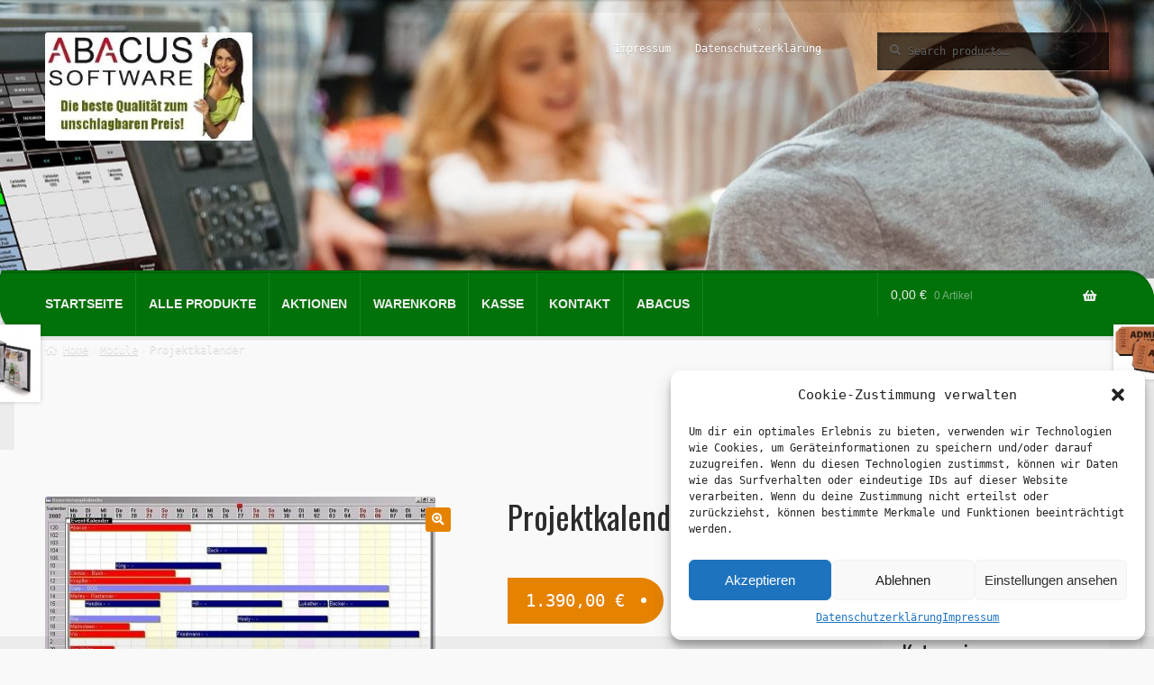

--- FILE ---
content_type: text/html; charset=UTF-8
request_url: https://www.beste-kassensysteme.de/produkt/projektkalender/
body_size: 72718
content:
<!doctype html>
<html dir="ltr" lang="de" prefix="og: https://ogp.me/ns#">
<head>
<meta charset="UTF-8">
<meta name="viewport" content="width=device-width, initial-scale=1">
<link rel="profile" href="http://gmpg.org/xfn/11">
<link rel="pingback" href="https://www.beste-kassensysteme.de/xmlrpc.php">

<title>Projektkalender - Beste Kassensysteme</title>

		<!-- All in One SEO 4.9.0 - aioseo.com -->
	<meta name="robots" content="max-image-preview:large" />
	<link rel="canonical" href="https://www.beste-kassensysteme.de/produkt/projektkalender/" />
	<meta name="generator" content="All in One SEO (AIOSEO) 4.9.0" />
		<meta property="og:locale" content="de_DE" />
		<meta property="og:site_name" content="Beste Kassensysteme - Abacus Software" />
		<meta property="og:type" content="article" />
		<meta property="og:title" content="Projektkalender - Beste Kassensysteme" />
		<meta property="og:url" content="https://www.beste-kassensysteme.de/produkt/projektkalender/" />
		<meta property="og:image" content="https://www.beste-kassensysteme.de/wp-content/uploads/2022/04/cropped-kassensysteme-logo_mobile-1487974803.jpg" />
		<meta property="og:image:secure_url" content="https://www.beste-kassensysteme.de/wp-content/uploads/2022/04/cropped-kassensysteme-logo_mobile-1487974803.jpg" />
		<meta property="og:image:width" content="269" />
		<meta property="og:image:height" content="140" />
		<meta property="article:published_time" content="2022-04-04T23:06:57+00:00" />
		<meta property="article:modified_time" content="2023-03-08T15:00:40+00:00" />
		<meta property="article:publisher" content="https://www.facebook.com/Abacus-Software-332692390074797/" />
		<meta name="twitter:card" content="summary" />
		<meta name="twitter:title" content="Projektkalender - Beste Kassensysteme" />
		<meta name="twitter:image" content="https://www.beste-kassensysteme.de/wp-content/uploads/2022/04/cropped-kassensysteme-logo_mobile-1487974803.jpg" />
		<script type="application/ld+json" class="aioseo-schema">
			{"@context":"https:\/\/schema.org","@graph":[{"@type":"BreadcrumbList","@id":"https:\/\/www.beste-kassensysteme.de\/produkt\/projektkalender\/#breadcrumblist","itemListElement":[{"@type":"ListItem","@id":"https:\/\/www.beste-kassensysteme.de#listItem","position":1,"name":"Home","item":"https:\/\/www.beste-kassensysteme.de","nextItem":{"@type":"ListItem","@id":"https:\/\/www.beste-kassensysteme.de\/shop\/#listItem","name":"Alle produkte"}},{"@type":"ListItem","@id":"https:\/\/www.beste-kassensysteme.de\/shop\/#listItem","position":2,"name":"Alle produkte","item":"https:\/\/www.beste-kassensysteme.de\/shop\/","nextItem":{"@type":"ListItem","@id":"https:\/\/www.beste-kassensysteme.de\/produkt-kategorie\/module\/#listItem","name":"Module"},"previousItem":{"@type":"ListItem","@id":"https:\/\/www.beste-kassensysteme.de#listItem","name":"Home"}},{"@type":"ListItem","@id":"https:\/\/www.beste-kassensysteme.de\/produkt-kategorie\/module\/#listItem","position":3,"name":"Module","item":"https:\/\/www.beste-kassensysteme.de\/produkt-kategorie\/module\/","nextItem":{"@type":"ListItem","@id":"https:\/\/www.beste-kassensysteme.de\/produkt\/projektkalender\/#listItem","name":"Projektkalender"},"previousItem":{"@type":"ListItem","@id":"https:\/\/www.beste-kassensysteme.de\/shop\/#listItem","name":"Alle produkte"}},{"@type":"ListItem","@id":"https:\/\/www.beste-kassensysteme.de\/produkt\/projektkalender\/#listItem","position":4,"name":"Projektkalender","previousItem":{"@type":"ListItem","@id":"https:\/\/www.beste-kassensysteme.de\/produkt-kategorie\/module\/#listItem","name":"Module"}}]},{"@type":"ItemPage","@id":"https:\/\/www.beste-kassensysteme.de\/produkt\/projektkalender\/#itempage","url":"https:\/\/www.beste-kassensysteme.de\/produkt\/projektkalender\/","name":"Projektkalender - Beste Kassensysteme","inLanguage":"de-DE","isPartOf":{"@id":"https:\/\/www.beste-kassensysteme.de\/#website"},"breadcrumb":{"@id":"https:\/\/www.beste-kassensysteme.de\/produkt\/projektkalender\/#breadcrumblist"},"image":{"@type":"ImageObject","url":"https:\/\/www.beste-kassensysteme.de\/wp-content\/uploads\/2022\/04\/projektkalender.jpg","@id":"https:\/\/www.beste-kassensysteme.de\/produkt\/projektkalender\/#mainImage","width":433,"height":324},"primaryImageOfPage":{"@id":"https:\/\/www.beste-kassensysteme.de\/produkt\/projektkalender\/#mainImage"},"datePublished":"2022-04-05T01:06:57+02:00","dateModified":"2023-03-08T16:00:40+01:00"},{"@type":"Organization","@id":"https:\/\/www.beste-kassensysteme.de\/#organization","name":"Beste Kassensysteme","description":"Abacus Software","url":"https:\/\/www.beste-kassensysteme.de\/","telephone":"+4921117806391","logo":{"@type":"ImageObject","url":"https:\/\/www.beste-kassensysteme.de\/wp-content\/uploads\/2022\/04\/cropped-kassensysteme-logo_mobile-1487974803.jpg","@id":"https:\/\/www.beste-kassensysteme.de\/produkt\/projektkalender\/#organizationLogo","width":269,"height":140},"image":{"@id":"https:\/\/www.beste-kassensysteme.de\/produkt\/projektkalender\/#organizationLogo"},"sameAs":["https:\/\/www.facebook.com\/Abacus-Software-332692390074797\/"]},{"@type":"WebSite","@id":"https:\/\/www.beste-kassensysteme.de\/#website","url":"https:\/\/www.beste-kassensysteme.de\/","name":"Beste Kassensysteme","description":"Abacus Software","inLanguage":"de-DE","publisher":{"@id":"https:\/\/www.beste-kassensysteme.de\/#organization"}}]}
		</script>
		<!-- All in One SEO -->

<script>window._wca = window._wca || [];</script>
<link rel='dns-prefetch' href='//www.beste-kassensysteme.de' />
<link rel='dns-prefetch' href='//stats.wp.com' />
<link rel='dns-prefetch' href='//fonts.googleapis.com' />
<link rel="alternate" type="application/rss+xml" title="Beste Kassensysteme &raquo; Feed" href="https://www.beste-kassensysteme.de/feed/" />
<link rel="alternate" type="application/rss+xml" title="Beste Kassensysteme &raquo; Kommentar-Feed" href="https://www.beste-kassensysteme.de/comments/feed/" />
<link rel="alternate" title="oEmbed (JSON)" type="application/json+oembed" href="https://www.beste-kassensysteme.de/wp-json/oembed/1.0/embed?url=https%3A%2F%2Fwww.beste-kassensysteme.de%2Fprodukt%2Fprojektkalender%2F" />
<link rel="alternate" title="oEmbed (XML)" type="text/xml+oembed" href="https://www.beste-kassensysteme.de/wp-json/oembed/1.0/embed?url=https%3A%2F%2Fwww.beste-kassensysteme.de%2Fprodukt%2Fprojektkalender%2F&#038;format=xml" />
<style id='wp-img-auto-sizes-contain-inline-css'>
img:is([sizes=auto i],[sizes^="auto," i]){contain-intrinsic-size:3000px 1500px}
/*# sourceURL=wp-img-auto-sizes-contain-inline-css */
</style>
<style id='wp-emoji-styles-inline-css'>

	img.wp-smiley, img.emoji {
		display: inline !important;
		border: none !important;
		box-shadow: none !important;
		height: 1em !important;
		width: 1em !important;
		margin: 0 0.07em !important;
		vertical-align: -0.1em !important;
		background: none !important;
		padding: 0 !important;
	}
/*# sourceURL=wp-emoji-styles-inline-css */
</style>
<style id='wp-block-library-inline-css'>
:root{--wp-block-synced-color:#7a00df;--wp-block-synced-color--rgb:122,0,223;--wp-bound-block-color:var(--wp-block-synced-color);--wp-editor-canvas-background:#ddd;--wp-admin-theme-color:#007cba;--wp-admin-theme-color--rgb:0,124,186;--wp-admin-theme-color-darker-10:#006ba1;--wp-admin-theme-color-darker-10--rgb:0,107,160.5;--wp-admin-theme-color-darker-20:#005a87;--wp-admin-theme-color-darker-20--rgb:0,90,135;--wp-admin-border-width-focus:2px}@media (min-resolution:192dpi){:root{--wp-admin-border-width-focus:1.5px}}.wp-element-button{cursor:pointer}:root .has-very-light-gray-background-color{background-color:#eee}:root .has-very-dark-gray-background-color{background-color:#313131}:root .has-very-light-gray-color{color:#eee}:root .has-very-dark-gray-color{color:#313131}:root .has-vivid-green-cyan-to-vivid-cyan-blue-gradient-background{background:linear-gradient(135deg,#00d084,#0693e3)}:root .has-purple-crush-gradient-background{background:linear-gradient(135deg,#34e2e4,#4721fb 50%,#ab1dfe)}:root .has-hazy-dawn-gradient-background{background:linear-gradient(135deg,#faaca8,#dad0ec)}:root .has-subdued-olive-gradient-background{background:linear-gradient(135deg,#fafae1,#67a671)}:root .has-atomic-cream-gradient-background{background:linear-gradient(135deg,#fdd79a,#004a59)}:root .has-nightshade-gradient-background{background:linear-gradient(135deg,#330968,#31cdcf)}:root .has-midnight-gradient-background{background:linear-gradient(135deg,#020381,#2874fc)}:root{--wp--preset--font-size--normal:16px;--wp--preset--font-size--huge:42px}.has-regular-font-size{font-size:1em}.has-larger-font-size{font-size:2.625em}.has-normal-font-size{font-size:var(--wp--preset--font-size--normal)}.has-huge-font-size{font-size:var(--wp--preset--font-size--huge)}.has-text-align-center{text-align:center}.has-text-align-left{text-align:left}.has-text-align-right{text-align:right}.has-fit-text{white-space:nowrap!important}#end-resizable-editor-section{display:none}.aligncenter{clear:both}.items-justified-left{justify-content:flex-start}.items-justified-center{justify-content:center}.items-justified-right{justify-content:flex-end}.items-justified-space-between{justify-content:space-between}.screen-reader-text{border:0;clip-path:inset(50%);height:1px;margin:-1px;overflow:hidden;padding:0;position:absolute;width:1px;word-wrap:normal!important}.screen-reader-text:focus{background-color:#ddd;clip-path:none;color:#444;display:block;font-size:1em;height:auto;left:5px;line-height:normal;padding:15px 23px 14px;text-decoration:none;top:5px;width:auto;z-index:100000}html :where(.has-border-color){border-style:solid}html :where([style*=border-top-color]){border-top-style:solid}html :where([style*=border-right-color]){border-right-style:solid}html :where([style*=border-bottom-color]){border-bottom-style:solid}html :where([style*=border-left-color]){border-left-style:solid}html :where([style*=border-width]){border-style:solid}html :where([style*=border-top-width]){border-top-style:solid}html :where([style*=border-right-width]){border-right-style:solid}html :where([style*=border-bottom-width]){border-bottom-style:solid}html :where([style*=border-left-width]){border-left-style:solid}html :where(img[class*=wp-image-]){height:auto;max-width:100%}:where(figure){margin:0 0 1em}html :where(.is-position-sticky){--wp-admin--admin-bar--position-offset:var(--wp-admin--admin-bar--height,0px)}@media screen and (max-width:600px){html :where(.is-position-sticky){--wp-admin--admin-bar--position-offset:0px}}

/*# sourceURL=wp-block-library-inline-css */
</style><style id='global-styles-inline-css'>
:root{--wp--preset--aspect-ratio--square: 1;--wp--preset--aspect-ratio--4-3: 4/3;--wp--preset--aspect-ratio--3-4: 3/4;--wp--preset--aspect-ratio--3-2: 3/2;--wp--preset--aspect-ratio--2-3: 2/3;--wp--preset--aspect-ratio--16-9: 16/9;--wp--preset--aspect-ratio--9-16: 9/16;--wp--preset--color--black: #000000;--wp--preset--color--cyan-bluish-gray: #abb8c3;--wp--preset--color--white: #ffffff;--wp--preset--color--pale-pink: #f78da7;--wp--preset--color--vivid-red: #cf2e2e;--wp--preset--color--luminous-vivid-orange: #ff6900;--wp--preset--color--luminous-vivid-amber: #fcb900;--wp--preset--color--light-green-cyan: #7bdcb5;--wp--preset--color--vivid-green-cyan: #00d084;--wp--preset--color--pale-cyan-blue: #8ed1fc;--wp--preset--color--vivid-cyan-blue: #0693e3;--wp--preset--color--vivid-purple: #9b51e0;--wp--preset--gradient--vivid-cyan-blue-to-vivid-purple: linear-gradient(135deg,rgb(6,147,227) 0%,rgb(155,81,224) 100%);--wp--preset--gradient--light-green-cyan-to-vivid-green-cyan: linear-gradient(135deg,rgb(122,220,180) 0%,rgb(0,208,130) 100%);--wp--preset--gradient--luminous-vivid-amber-to-luminous-vivid-orange: linear-gradient(135deg,rgb(252,185,0) 0%,rgb(255,105,0) 100%);--wp--preset--gradient--luminous-vivid-orange-to-vivid-red: linear-gradient(135deg,rgb(255,105,0) 0%,rgb(207,46,46) 100%);--wp--preset--gradient--very-light-gray-to-cyan-bluish-gray: linear-gradient(135deg,rgb(238,238,238) 0%,rgb(169,184,195) 100%);--wp--preset--gradient--cool-to-warm-spectrum: linear-gradient(135deg,rgb(74,234,220) 0%,rgb(151,120,209) 20%,rgb(207,42,186) 40%,rgb(238,44,130) 60%,rgb(251,105,98) 80%,rgb(254,248,76) 100%);--wp--preset--gradient--blush-light-purple: linear-gradient(135deg,rgb(255,206,236) 0%,rgb(152,150,240) 100%);--wp--preset--gradient--blush-bordeaux: linear-gradient(135deg,rgb(254,205,165) 0%,rgb(254,45,45) 50%,rgb(107,0,62) 100%);--wp--preset--gradient--luminous-dusk: linear-gradient(135deg,rgb(255,203,112) 0%,rgb(199,81,192) 50%,rgb(65,88,208) 100%);--wp--preset--gradient--pale-ocean: linear-gradient(135deg,rgb(255,245,203) 0%,rgb(182,227,212) 50%,rgb(51,167,181) 100%);--wp--preset--gradient--electric-grass: linear-gradient(135deg,rgb(202,248,128) 0%,rgb(113,206,126) 100%);--wp--preset--gradient--midnight: linear-gradient(135deg,rgb(2,3,129) 0%,rgb(40,116,252) 100%);--wp--preset--font-size--small: 14px;--wp--preset--font-size--medium: 23px;--wp--preset--font-size--large: 26px;--wp--preset--font-size--x-large: 42px;--wp--preset--font-size--normal: 16px;--wp--preset--font-size--huge: 37px;--wp--preset--spacing--20: 0.44rem;--wp--preset--spacing--30: 0.67rem;--wp--preset--spacing--40: 1rem;--wp--preset--spacing--50: 1.5rem;--wp--preset--spacing--60: 2.25rem;--wp--preset--spacing--70: 3.38rem;--wp--preset--spacing--80: 5.06rem;--wp--preset--shadow--natural: 6px 6px 9px rgba(0, 0, 0, 0.2);--wp--preset--shadow--deep: 12px 12px 50px rgba(0, 0, 0, 0.4);--wp--preset--shadow--sharp: 6px 6px 0px rgba(0, 0, 0, 0.2);--wp--preset--shadow--outlined: 6px 6px 0px -3px rgb(255, 255, 255), 6px 6px rgb(0, 0, 0);--wp--preset--shadow--crisp: 6px 6px 0px rgb(0, 0, 0);}:where(.is-layout-flex){gap: 0.5em;}:where(.is-layout-grid){gap: 0.5em;}body .is-layout-flex{display: flex;}.is-layout-flex{flex-wrap: wrap;align-items: center;}.is-layout-flex > :is(*, div){margin: 0;}body .is-layout-grid{display: grid;}.is-layout-grid > :is(*, div){margin: 0;}:where(.wp-block-columns.is-layout-flex){gap: 2em;}:where(.wp-block-columns.is-layout-grid){gap: 2em;}:where(.wp-block-post-template.is-layout-flex){gap: 1.25em;}:where(.wp-block-post-template.is-layout-grid){gap: 1.25em;}.has-black-color{color: var(--wp--preset--color--black) !important;}.has-cyan-bluish-gray-color{color: var(--wp--preset--color--cyan-bluish-gray) !important;}.has-white-color{color: var(--wp--preset--color--white) !important;}.has-pale-pink-color{color: var(--wp--preset--color--pale-pink) !important;}.has-vivid-red-color{color: var(--wp--preset--color--vivid-red) !important;}.has-luminous-vivid-orange-color{color: var(--wp--preset--color--luminous-vivid-orange) !important;}.has-luminous-vivid-amber-color{color: var(--wp--preset--color--luminous-vivid-amber) !important;}.has-light-green-cyan-color{color: var(--wp--preset--color--light-green-cyan) !important;}.has-vivid-green-cyan-color{color: var(--wp--preset--color--vivid-green-cyan) !important;}.has-pale-cyan-blue-color{color: var(--wp--preset--color--pale-cyan-blue) !important;}.has-vivid-cyan-blue-color{color: var(--wp--preset--color--vivid-cyan-blue) !important;}.has-vivid-purple-color{color: var(--wp--preset--color--vivid-purple) !important;}.has-black-background-color{background-color: var(--wp--preset--color--black) !important;}.has-cyan-bluish-gray-background-color{background-color: var(--wp--preset--color--cyan-bluish-gray) !important;}.has-white-background-color{background-color: var(--wp--preset--color--white) !important;}.has-pale-pink-background-color{background-color: var(--wp--preset--color--pale-pink) !important;}.has-vivid-red-background-color{background-color: var(--wp--preset--color--vivid-red) !important;}.has-luminous-vivid-orange-background-color{background-color: var(--wp--preset--color--luminous-vivid-orange) !important;}.has-luminous-vivid-amber-background-color{background-color: var(--wp--preset--color--luminous-vivid-amber) !important;}.has-light-green-cyan-background-color{background-color: var(--wp--preset--color--light-green-cyan) !important;}.has-vivid-green-cyan-background-color{background-color: var(--wp--preset--color--vivid-green-cyan) !important;}.has-pale-cyan-blue-background-color{background-color: var(--wp--preset--color--pale-cyan-blue) !important;}.has-vivid-cyan-blue-background-color{background-color: var(--wp--preset--color--vivid-cyan-blue) !important;}.has-vivid-purple-background-color{background-color: var(--wp--preset--color--vivid-purple) !important;}.has-black-border-color{border-color: var(--wp--preset--color--black) !important;}.has-cyan-bluish-gray-border-color{border-color: var(--wp--preset--color--cyan-bluish-gray) !important;}.has-white-border-color{border-color: var(--wp--preset--color--white) !important;}.has-pale-pink-border-color{border-color: var(--wp--preset--color--pale-pink) !important;}.has-vivid-red-border-color{border-color: var(--wp--preset--color--vivid-red) !important;}.has-luminous-vivid-orange-border-color{border-color: var(--wp--preset--color--luminous-vivid-orange) !important;}.has-luminous-vivid-amber-border-color{border-color: var(--wp--preset--color--luminous-vivid-amber) !important;}.has-light-green-cyan-border-color{border-color: var(--wp--preset--color--light-green-cyan) !important;}.has-vivid-green-cyan-border-color{border-color: var(--wp--preset--color--vivid-green-cyan) !important;}.has-pale-cyan-blue-border-color{border-color: var(--wp--preset--color--pale-cyan-blue) !important;}.has-vivid-cyan-blue-border-color{border-color: var(--wp--preset--color--vivid-cyan-blue) !important;}.has-vivid-purple-border-color{border-color: var(--wp--preset--color--vivid-purple) !important;}.has-vivid-cyan-blue-to-vivid-purple-gradient-background{background: var(--wp--preset--gradient--vivid-cyan-blue-to-vivid-purple) !important;}.has-light-green-cyan-to-vivid-green-cyan-gradient-background{background: var(--wp--preset--gradient--light-green-cyan-to-vivid-green-cyan) !important;}.has-luminous-vivid-amber-to-luminous-vivid-orange-gradient-background{background: var(--wp--preset--gradient--luminous-vivid-amber-to-luminous-vivid-orange) !important;}.has-luminous-vivid-orange-to-vivid-red-gradient-background{background: var(--wp--preset--gradient--luminous-vivid-orange-to-vivid-red) !important;}.has-very-light-gray-to-cyan-bluish-gray-gradient-background{background: var(--wp--preset--gradient--very-light-gray-to-cyan-bluish-gray) !important;}.has-cool-to-warm-spectrum-gradient-background{background: var(--wp--preset--gradient--cool-to-warm-spectrum) !important;}.has-blush-light-purple-gradient-background{background: var(--wp--preset--gradient--blush-light-purple) !important;}.has-blush-bordeaux-gradient-background{background: var(--wp--preset--gradient--blush-bordeaux) !important;}.has-luminous-dusk-gradient-background{background: var(--wp--preset--gradient--luminous-dusk) !important;}.has-pale-ocean-gradient-background{background: var(--wp--preset--gradient--pale-ocean) !important;}.has-electric-grass-gradient-background{background: var(--wp--preset--gradient--electric-grass) !important;}.has-midnight-gradient-background{background: var(--wp--preset--gradient--midnight) !important;}.has-small-font-size{font-size: var(--wp--preset--font-size--small) !important;}.has-medium-font-size{font-size: var(--wp--preset--font-size--medium) !important;}.has-large-font-size{font-size: var(--wp--preset--font-size--large) !important;}.has-x-large-font-size{font-size: var(--wp--preset--font-size--x-large) !important;}
:where(.wp-block-columns.is-layout-flex){gap: 2em;}:where(.wp-block-columns.is-layout-grid){gap: 2em;}
/*# sourceURL=global-styles-inline-css */
</style>
<style id='core-block-supports-inline-css'>
.wp-container-core-buttons-is-layout-16018d1d{justify-content:center;}.wp-container-core-columns-is-layout-9d6595d7{flex-wrap:nowrap;}
/*# sourceURL=core-block-supports-inline-css */
</style>

<style id='classic-theme-styles-inline-css'>
/*! This file is auto-generated */
.wp-block-button__link{color:#fff;background-color:#32373c;border-radius:9999px;box-shadow:none;text-decoration:none;padding:calc(.667em + 2px) calc(1.333em + 2px);font-size:1.125em}.wp-block-file__button{background:#32373c;color:#fff;text-decoration:none}
/*# sourceURL=/wp-includes/css/classic-themes.min.css */
</style>
<link rel='stylesheet' id='storefront-gutenberg-blocks-css' href='https://www.beste-kassensysteme.de/wp-content/themes/storefront/assets/css/base/gutenberg-blocks.css?ver=4.1.0' media='all' />
<style id='storefront-gutenberg-blocks-inline-css'>

				.wp-block-button__link:not(.has-text-color) {
					color: #ffffff;
				}

				.wp-block-button__link:not(.has-text-color):hover,
				.wp-block-button__link:not(.has-text-color):focus,
				.wp-block-button__link:not(.has-text-color):active {
					color: #ffffff;
				}

				.wp-block-button__link:not(.has-background) {
					background-color: #e58200;
				}

				.wp-block-button__link:not(.has-background):hover,
				.wp-block-button__link:not(.has-background):focus,
				.wp-block-button__link:not(.has-background):active {
					border-color: #cc6900;
					background-color: #cc6900;
				}

				.wp-block-quote footer,
				.wp-block-quote cite,
				.wp-block-quote__citation {
					color: #615d59;
				}

				.wp-block-pullquote cite,
				.wp-block-pullquote footer,
				.wp-block-pullquote__citation {
					color: #615d59;
				}

				.wp-block-image figcaption {
					color: #615d59;
				}

				.wp-block-separator.is-style-dots::before {
					color: #2b2b2b;
				}

				.wp-block-file a.wp-block-file__button {
					color: #ffffff;
					background-color: #e58200;
					border-color: #e58200;
				}

				.wp-block-file a.wp-block-file__button:hover,
				.wp-block-file a.wp-block-file__button:focus,
				.wp-block-file a.wp-block-file__button:active {
					color: #ffffff;
					background-color: #cc6900;
				}

				.wp-block-code,
				.wp-block-preformatted pre {
					color: #615d59;
				}

				.wp-block-table:not( .has-background ):not( .is-style-stripes ) tbody tr:nth-child(2n) td {
					background-color: #f7f7f7;
				}

				.wp-block-cover .wp-block-cover__inner-container h1:not(.has-text-color),
				.wp-block-cover .wp-block-cover__inner-container h2:not(.has-text-color),
				.wp-block-cover .wp-block-cover__inner-container h3:not(.has-text-color),
				.wp-block-cover .wp-block-cover__inner-container h4:not(.has-text-color),
				.wp-block-cover .wp-block-cover__inner-container h5:not(.has-text-color),
				.wp-block-cover .wp-block-cover__inner-container h6:not(.has-text-color) {
					color: #000000;
				}

				.wc-block-components-price-slider__range-input-progress,
				.rtl .wc-block-components-price-slider__range-input-progress {
					--range-color: #0e7784;
				}

				/* Target only IE11 */
				@media all and (-ms-high-contrast: none), (-ms-high-contrast: active) {
					.wc-block-components-price-slider__range-input-progress {
						background: #0e7784;
					}
				}

				.wc-block-components-button:not(.is-link) {
					background-color: #1baa01;
					color: #ffffff;
				}

				.wc-block-components-button:not(.is-link):hover,
				.wc-block-components-button:not(.is-link):focus,
				.wc-block-components-button:not(.is-link):active {
					background-color: #029100;
					color: #ffffff;
				}

				.wc-block-components-button:not(.is-link):disabled {
					background-color: #1baa01;
					color: #ffffff;
				}

				.wc-block-cart__submit-container {
					background-color: #f9f9f9;
				}

				.wc-block-cart__submit-container::before {
					color: rgba(214,214,214,0.5);
				}

				.wc-block-components-order-summary-item__quantity {
					background-color: #f9f9f9;
					border-color: #615d59;
					box-shadow: 0 0 0 2px #f9f9f9;
					color: #615d59;
				}
			
/*# sourceURL=storefront-gutenberg-blocks-inline-css */
</style>
<style id='extendify-gutenberg-patterns-and-templates-utilities-inline-css'>
.ext-absolute{position:absolute!important}.ext-relative{position:relative!important}.ext-top-base{top:var(--wp--style--block-gap,1.75rem)!important}.ext-top-lg{top:var(--extendify--spacing--large,3rem)!important}.ext--top-base{top:calc(var(--wp--style--block-gap, 1.75rem)*-1)!important}.ext--top-lg{top:calc(var(--extendify--spacing--large, 3rem)*-1)!important}.ext-right-base{right:var(--wp--style--block-gap,1.75rem)!important}.ext-right-lg{right:var(--extendify--spacing--large,3rem)!important}.ext--right-base{right:calc(var(--wp--style--block-gap, 1.75rem)*-1)!important}.ext--right-lg{right:calc(var(--extendify--spacing--large, 3rem)*-1)!important}.ext-bottom-base{bottom:var(--wp--style--block-gap,1.75rem)!important}.ext-bottom-lg{bottom:var(--extendify--spacing--large,3rem)!important}.ext--bottom-base{bottom:calc(var(--wp--style--block-gap, 1.75rem)*-1)!important}.ext--bottom-lg{bottom:calc(var(--extendify--spacing--large, 3rem)*-1)!important}.ext-left-base{left:var(--wp--style--block-gap,1.75rem)!important}.ext-left-lg{left:var(--extendify--spacing--large,3rem)!important}.ext--left-base{left:calc(var(--wp--style--block-gap, 1.75rem)*-1)!important}.ext--left-lg{left:calc(var(--extendify--spacing--large, 3rem)*-1)!important}.ext-order-1{order:1!important}.ext-order-2{order:2!important}.ext-col-auto{grid-column:auto!important}.ext-col-span-1{grid-column:span 1/span 1!important}.ext-col-span-2{grid-column:span 2/span 2!important}.ext-col-span-3{grid-column:span 3/span 3!important}.ext-col-span-4{grid-column:span 4/span 4!important}.ext-col-span-5{grid-column:span 5/span 5!important}.ext-col-span-6{grid-column:span 6/span 6!important}.ext-col-span-7{grid-column:span 7/span 7!important}.ext-col-span-8{grid-column:span 8/span 8!important}.ext-col-span-9{grid-column:span 9/span 9!important}.ext-col-span-10{grid-column:span 10/span 10!important}.ext-col-span-11{grid-column:span 11/span 11!important}.ext-col-span-12{grid-column:span 12/span 12!important}.ext-col-span-full{grid-column:1/-1!important}.ext-col-start-1{grid-column-start:1!important}.ext-col-start-2{grid-column-start:2!important}.ext-col-start-3{grid-column-start:3!important}.ext-col-start-4{grid-column-start:4!important}.ext-col-start-5{grid-column-start:5!important}.ext-col-start-6{grid-column-start:6!important}.ext-col-start-7{grid-column-start:7!important}.ext-col-start-8{grid-column-start:8!important}.ext-col-start-9{grid-column-start:9!important}.ext-col-start-10{grid-column-start:10!important}.ext-col-start-11{grid-column-start:11!important}.ext-col-start-12{grid-column-start:12!important}.ext-col-start-13{grid-column-start:13!important}.ext-col-start-auto{grid-column-start:auto!important}.ext-col-end-1{grid-column-end:1!important}.ext-col-end-2{grid-column-end:2!important}.ext-col-end-3{grid-column-end:3!important}.ext-col-end-4{grid-column-end:4!important}.ext-col-end-5{grid-column-end:5!important}.ext-col-end-6{grid-column-end:6!important}.ext-col-end-7{grid-column-end:7!important}.ext-col-end-8{grid-column-end:8!important}.ext-col-end-9{grid-column-end:9!important}.ext-col-end-10{grid-column-end:10!important}.ext-col-end-11{grid-column-end:11!important}.ext-col-end-12{grid-column-end:12!important}.ext-col-end-13{grid-column-end:13!important}.ext-col-end-auto{grid-column-end:auto!important}.ext-row-auto{grid-row:auto!important}.ext-row-span-1{grid-row:span 1/span 1!important}.ext-row-span-2{grid-row:span 2/span 2!important}.ext-row-span-3{grid-row:span 3/span 3!important}.ext-row-span-4{grid-row:span 4/span 4!important}.ext-row-span-5{grid-row:span 5/span 5!important}.ext-row-span-6{grid-row:span 6/span 6!important}.ext-row-span-full{grid-row:1/-1!important}.ext-row-start-1{grid-row-start:1!important}.ext-row-start-2{grid-row-start:2!important}.ext-row-start-3{grid-row-start:3!important}.ext-row-start-4{grid-row-start:4!important}.ext-row-start-5{grid-row-start:5!important}.ext-row-start-6{grid-row-start:6!important}.ext-row-start-7{grid-row-start:7!important}.ext-row-start-auto{grid-row-start:auto!important}.ext-row-end-1{grid-row-end:1!important}.ext-row-end-2{grid-row-end:2!important}.ext-row-end-3{grid-row-end:3!important}.ext-row-end-4{grid-row-end:4!important}.ext-row-end-5{grid-row-end:5!important}.ext-row-end-6{grid-row-end:6!important}.ext-row-end-7{grid-row-end:7!important}.ext-row-end-auto{grid-row-end:auto!important}.ext-m-0:not([style*=margin]){margin:0!important}.ext-m-auto:not([style*=margin]){margin:auto!important}.ext-m-base:not([style*=margin]){margin:var(--wp--style--block-gap,1.75rem)!important}.ext-m-lg:not([style*=margin]){margin:var(--extendify--spacing--large,3rem)!important}.ext--m-base:not([style*=margin]){margin:calc(var(--wp--style--block-gap, 1.75rem)*-1)!important}.ext--m-lg:not([style*=margin]){margin:calc(var(--extendify--spacing--large, 3rem)*-1)!important}.ext-mx-0:not([style*=margin]){margin-left:0!important;margin-right:0!important}.ext-mx-auto:not([style*=margin]){margin-left:auto!important;margin-right:auto!important}.ext-mx-base:not([style*=margin]){margin-left:var(--wp--style--block-gap,1.75rem)!important;margin-right:var(--wp--style--block-gap,1.75rem)!important}.ext-mx-lg:not([style*=margin]){margin-left:var(--extendify--spacing--large,3rem)!important;margin-right:var(--extendify--spacing--large,3rem)!important}.ext--mx-base:not([style*=margin]){margin-left:calc(var(--wp--style--block-gap, 1.75rem)*-1)!important;margin-right:calc(var(--wp--style--block-gap, 1.75rem)*-1)!important}.ext--mx-lg:not([style*=margin]){margin-left:calc(var(--extendify--spacing--large, 3rem)*-1)!important;margin-right:calc(var(--extendify--spacing--large, 3rem)*-1)!important}.ext-my-0:not([style*=margin]){margin-bottom:0!important;margin-top:0!important}.ext-my-auto:not([style*=margin]){margin-bottom:auto!important;margin-top:auto!important}.ext-my-base:not([style*=margin]){margin-bottom:var(--wp--style--block-gap,1.75rem)!important;margin-top:var(--wp--style--block-gap,1.75rem)!important}.ext-my-lg:not([style*=margin]){margin-bottom:var(--extendify--spacing--large,3rem)!important;margin-top:var(--extendify--spacing--large,3rem)!important}.ext--my-base:not([style*=margin]){margin-bottom:calc(var(--wp--style--block-gap, 1.75rem)*-1)!important;margin-top:calc(var(--wp--style--block-gap, 1.75rem)*-1)!important}.ext--my-lg:not([style*=margin]){margin-bottom:calc(var(--extendify--spacing--large, 3rem)*-1)!important;margin-top:calc(var(--extendify--spacing--large, 3rem)*-1)!important}.ext-mt-0:not([style*=margin]){margin-top:0!important}.ext-mt-auto:not([style*=margin]){margin-top:auto!important}.ext-mt-base:not([style*=margin]){margin-top:var(--wp--style--block-gap,1.75rem)!important}.ext-mt-lg:not([style*=margin]){margin-top:var(--extendify--spacing--large,3rem)!important}.ext--mt-base:not([style*=margin]){margin-top:calc(var(--wp--style--block-gap, 1.75rem)*-1)!important}.ext--mt-lg:not([style*=margin]){margin-top:calc(var(--extendify--spacing--large, 3rem)*-1)!important}.ext-mr-0:not([style*=margin]){margin-right:0!important}.ext-mr-auto:not([style*=margin]){margin-right:auto!important}.ext-mr-base:not([style*=margin]){margin-right:var(--wp--style--block-gap,1.75rem)!important}.ext-mr-lg:not([style*=margin]){margin-right:var(--extendify--spacing--large,3rem)!important}.ext--mr-base:not([style*=margin]){margin-right:calc(var(--wp--style--block-gap, 1.75rem)*-1)!important}.ext--mr-lg:not([style*=margin]){margin-right:calc(var(--extendify--spacing--large, 3rem)*-1)!important}.ext-mb-0:not([style*=margin]){margin-bottom:0!important}.ext-mb-auto:not([style*=margin]){margin-bottom:auto!important}.ext-mb-base:not([style*=margin]){margin-bottom:var(--wp--style--block-gap,1.75rem)!important}.ext-mb-lg:not([style*=margin]){margin-bottom:var(--extendify--spacing--large,3rem)!important}.ext--mb-base:not([style*=margin]){margin-bottom:calc(var(--wp--style--block-gap, 1.75rem)*-1)!important}.ext--mb-lg:not([style*=margin]){margin-bottom:calc(var(--extendify--spacing--large, 3rem)*-1)!important}.ext-ml-0:not([style*=margin]){margin-left:0!important}.ext-ml-auto:not([style*=margin]){margin-left:auto!important}.ext-ml-base:not([style*=margin]){margin-left:var(--wp--style--block-gap,1.75rem)!important}.ext-ml-lg:not([style*=margin]){margin-left:var(--extendify--spacing--large,3rem)!important}.ext--ml-base:not([style*=margin]){margin-left:calc(var(--wp--style--block-gap, 1.75rem)*-1)!important}.ext--ml-lg:not([style*=margin]){margin-left:calc(var(--extendify--spacing--large, 3rem)*-1)!important}.ext-block{display:block!important}.ext-inline-block{display:inline-block!important}.ext-inline{display:inline!important}.ext-flex{display:flex!important}.ext-inline-flex{display:inline-flex!important}.ext-grid{display:grid!important}.ext-inline-grid{display:inline-grid!important}.ext-hidden{display:none!important}.ext-w-auto{width:auto!important}.ext-w-full{width:100%!important}.ext-max-w-full{max-width:100%!important}.ext-flex-1{flex:1 1 0%!important}.ext-flex-auto{flex:1 1 auto!important}.ext-flex-initial{flex:0 1 auto!important}.ext-flex-none{flex:none!important}.ext-flex-shrink-0{flex-shrink:0!important}.ext-flex-shrink{flex-shrink:1!important}.ext-flex-grow-0{flex-grow:0!important}.ext-flex-grow{flex-grow:1!important}.ext-list-none{list-style-type:none!important}.ext-grid-cols-1{grid-template-columns:repeat(1,minmax(0,1fr))!important}.ext-grid-cols-2{grid-template-columns:repeat(2,minmax(0,1fr))!important}.ext-grid-cols-3{grid-template-columns:repeat(3,minmax(0,1fr))!important}.ext-grid-cols-4{grid-template-columns:repeat(4,minmax(0,1fr))!important}.ext-grid-cols-5{grid-template-columns:repeat(5,minmax(0,1fr))!important}.ext-grid-cols-6{grid-template-columns:repeat(6,minmax(0,1fr))!important}.ext-grid-cols-7{grid-template-columns:repeat(7,minmax(0,1fr))!important}.ext-grid-cols-8{grid-template-columns:repeat(8,minmax(0,1fr))!important}.ext-grid-cols-9{grid-template-columns:repeat(9,minmax(0,1fr))!important}.ext-grid-cols-10{grid-template-columns:repeat(10,minmax(0,1fr))!important}.ext-grid-cols-11{grid-template-columns:repeat(11,minmax(0,1fr))!important}.ext-grid-cols-12{grid-template-columns:repeat(12,minmax(0,1fr))!important}.ext-grid-cols-none{grid-template-columns:none!important}.ext-grid-rows-1{grid-template-rows:repeat(1,minmax(0,1fr))!important}.ext-grid-rows-2{grid-template-rows:repeat(2,minmax(0,1fr))!important}.ext-grid-rows-3{grid-template-rows:repeat(3,minmax(0,1fr))!important}.ext-grid-rows-4{grid-template-rows:repeat(4,minmax(0,1fr))!important}.ext-grid-rows-5{grid-template-rows:repeat(5,minmax(0,1fr))!important}.ext-grid-rows-6{grid-template-rows:repeat(6,minmax(0,1fr))!important}.ext-grid-rows-none{grid-template-rows:none!important}.ext-flex-row{flex-direction:row!important}.ext-flex-row-reverse{flex-direction:row-reverse!important}.ext-flex-col{flex-direction:column!important}.ext-flex-col-reverse{flex-direction:column-reverse!important}.ext-flex-wrap{flex-wrap:wrap!important}.ext-flex-wrap-reverse{flex-wrap:wrap-reverse!important}.ext-flex-nowrap{flex-wrap:nowrap!important}.ext-items-start{align-items:flex-start!important}.ext-items-end{align-items:flex-end!important}.ext-items-center{align-items:center!important}.ext-items-baseline{align-items:baseline!important}.ext-items-stretch{align-items:stretch!important}.ext-justify-start{justify-content:flex-start!important}.ext-justify-end{justify-content:flex-end!important}.ext-justify-center{justify-content:center!important}.ext-justify-between{justify-content:space-between!important}.ext-justify-around{justify-content:space-around!important}.ext-justify-evenly{justify-content:space-evenly!important}.ext-justify-items-start{justify-items:start!important}.ext-justify-items-end{justify-items:end!important}.ext-justify-items-center{justify-items:center!important}.ext-justify-items-stretch{justify-items:stretch!important}.ext-gap-0{gap:0!important}.ext-gap-base{gap:var(--wp--style--block-gap,1.75rem)!important}.ext-gap-lg{gap:var(--extendify--spacing--large,3rem)!important}.ext-gap-x-0{-moz-column-gap:0!important;column-gap:0!important}.ext-gap-x-base{-moz-column-gap:var(--wp--style--block-gap,1.75rem)!important;column-gap:var(--wp--style--block-gap,1.75rem)!important}.ext-gap-x-lg{-moz-column-gap:var(--extendify--spacing--large,3rem)!important;column-gap:var(--extendify--spacing--large,3rem)!important}.ext-gap-y-0{row-gap:0!important}.ext-gap-y-base{row-gap:var(--wp--style--block-gap,1.75rem)!important}.ext-gap-y-lg{row-gap:var(--extendify--spacing--large,3rem)!important}.ext-justify-self-auto{justify-self:auto!important}.ext-justify-self-start{justify-self:start!important}.ext-justify-self-end{justify-self:end!important}.ext-justify-self-center{justify-self:center!important}.ext-justify-self-stretch{justify-self:stretch!important}.ext-rounded-none{border-radius:0!important}.ext-rounded-full{border-radius:9999px!important}.ext-rounded-t-none{border-top-left-radius:0!important;border-top-right-radius:0!important}.ext-rounded-t-full{border-top-left-radius:9999px!important;border-top-right-radius:9999px!important}.ext-rounded-r-none{border-bottom-right-radius:0!important;border-top-right-radius:0!important}.ext-rounded-r-full{border-bottom-right-radius:9999px!important;border-top-right-radius:9999px!important}.ext-rounded-b-none{border-bottom-left-radius:0!important;border-bottom-right-radius:0!important}.ext-rounded-b-full{border-bottom-left-radius:9999px!important;border-bottom-right-radius:9999px!important}.ext-rounded-l-none{border-bottom-left-radius:0!important;border-top-left-radius:0!important}.ext-rounded-l-full{border-bottom-left-radius:9999px!important;border-top-left-radius:9999px!important}.ext-rounded-tl-none{border-top-left-radius:0!important}.ext-rounded-tl-full{border-top-left-radius:9999px!important}.ext-rounded-tr-none{border-top-right-radius:0!important}.ext-rounded-tr-full{border-top-right-radius:9999px!important}.ext-rounded-br-none{border-bottom-right-radius:0!important}.ext-rounded-br-full{border-bottom-right-radius:9999px!important}.ext-rounded-bl-none{border-bottom-left-radius:0!important}.ext-rounded-bl-full{border-bottom-left-radius:9999px!important}.ext-border-0{border-width:0!important}.ext-border-t-0{border-top-width:0!important}.ext-border-r-0{border-right-width:0!important}.ext-border-b-0{border-bottom-width:0!important}.ext-border-l-0{border-left-width:0!important}.ext-p-0:not([style*=padding]){padding:0!important}.ext-p-base:not([style*=padding]){padding:var(--wp--style--block-gap,1.75rem)!important}.ext-p-lg:not([style*=padding]){padding:var(--extendify--spacing--large,3rem)!important}.ext-px-0:not([style*=padding]){padding-left:0!important;padding-right:0!important}.ext-px-base:not([style*=padding]){padding-left:var(--wp--style--block-gap,1.75rem)!important;padding-right:var(--wp--style--block-gap,1.75rem)!important}.ext-px-lg:not([style*=padding]){padding-left:var(--extendify--spacing--large,3rem)!important;padding-right:var(--extendify--spacing--large,3rem)!important}.ext-py-0:not([style*=padding]){padding-bottom:0!important;padding-top:0!important}.ext-py-base:not([style*=padding]){padding-bottom:var(--wp--style--block-gap,1.75rem)!important;padding-top:var(--wp--style--block-gap,1.75rem)!important}.ext-py-lg:not([style*=padding]){padding-bottom:var(--extendify--spacing--large,3rem)!important;padding-top:var(--extendify--spacing--large,3rem)!important}.ext-pt-0:not([style*=padding]){padding-top:0!important}.ext-pt-base:not([style*=padding]){padding-top:var(--wp--style--block-gap,1.75rem)!important}.ext-pt-lg:not([style*=padding]){padding-top:var(--extendify--spacing--large,3rem)!important}.ext-pr-0:not([style*=padding]){padding-right:0!important}.ext-pr-base:not([style*=padding]){padding-right:var(--wp--style--block-gap,1.75rem)!important}.ext-pr-lg:not([style*=padding]){padding-right:var(--extendify--spacing--large,3rem)!important}.ext-pb-0:not([style*=padding]){padding-bottom:0!important}.ext-pb-base:not([style*=padding]){padding-bottom:var(--wp--style--block-gap,1.75rem)!important}.ext-pb-lg:not([style*=padding]){padding-bottom:var(--extendify--spacing--large,3rem)!important}.ext-pl-0:not([style*=padding]){padding-left:0!important}.ext-pl-base:not([style*=padding]){padding-left:var(--wp--style--block-gap,1.75rem)!important}.ext-pl-lg:not([style*=padding]){padding-left:var(--extendify--spacing--large,3rem)!important}.ext-text-left{text-align:left!important}.ext-text-center{text-align:center!important}.ext-text-right{text-align:right!important}.ext-leading-none{line-height:1!important}.ext-leading-tight{line-height:1.25!important}.ext-leading-snug{line-height:1.375!important}.ext-leading-normal{line-height:1.5!important}.ext-leading-relaxed{line-height:1.625!important}.ext-leading-loose{line-height:2!important}.clip-path--rhombus img{-webkit-clip-path:polygon(15% 6%,80% 29%,84% 93%,23% 69%);clip-path:polygon(15% 6%,80% 29%,84% 93%,23% 69%)}.clip-path--diamond img{-webkit-clip-path:polygon(5% 29%,60% 2%,91% 64%,36% 89%);clip-path:polygon(5% 29%,60% 2%,91% 64%,36% 89%)}.clip-path--rhombus-alt img{-webkit-clip-path:polygon(14% 9%,85% 24%,91% 89%,19% 76%);clip-path:polygon(14% 9%,85% 24%,91% 89%,19% 76%)}.wp-block-columns[class*=fullwidth-cols]{margin-bottom:unset}.wp-block-column.editor\:pointer-events-none{margin-bottom:0!important;margin-top:0!important}.is-root-container.block-editor-block-list__layout>[data-align=full]:not(:first-of-type)>.wp-block-column.editor\:pointer-events-none,.is-root-container.block-editor-block-list__layout>[data-align=wide]>.wp-block-column.editor\:pointer-events-none{margin-top:calc(var(--wp--style--block-gap, 28px)*-1)!important}.ext .wp-block-columns .wp-block-column[style*=padding]{padding-left:0!important;padding-right:0!important}.ext .wp-block-columns+.wp-block-columns:not([class*=mt-]):not([class*=my-]):not([style*=margin]){margin-top:0!important}[class*=fullwidth-cols] .wp-block-column:first-child,[class*=fullwidth-cols] .wp-block-group:first-child{margin-top:0}[class*=fullwidth-cols] .wp-block-column:last-child,[class*=fullwidth-cols] .wp-block-group:last-child{margin-bottom:0}[class*=fullwidth-cols] .wp-block-column:first-child>*,[class*=fullwidth-cols] .wp-block-column>:first-child{margin-top:0}.ext .is-not-stacked-on-mobile .wp-block-column,[class*=fullwidth-cols] .wp-block-column>:last-child{margin-bottom:0}.wp-block-columns[class*=fullwidth-cols]:not(.is-not-stacked-on-mobile)>.wp-block-column:not(:last-child){margin-bottom:var(--wp--style--block-gap,1.75rem)}@media (min-width:782px){.wp-block-columns[class*=fullwidth-cols]:not(.is-not-stacked-on-mobile)>.wp-block-column:not(:last-child){margin-bottom:0}}.wp-block-columns[class*=fullwidth-cols].is-not-stacked-on-mobile>.wp-block-column{margin-bottom:0!important}@media (min-width:600px) and (max-width:781px){.wp-block-columns[class*=fullwidth-cols]:not(.is-not-stacked-on-mobile)>.wp-block-column:nth-child(2n){margin-left:var(--wp--style--block-gap,2em)}}@media (max-width:781px){.tablet\:fullwidth-cols.wp-block-columns:not(.is-not-stacked-on-mobile){flex-wrap:wrap}.tablet\:fullwidth-cols.wp-block-columns:not(.is-not-stacked-on-mobile)>.wp-block-column,.tablet\:fullwidth-cols.wp-block-columns:not(.is-not-stacked-on-mobile)>.wp-block-column:not([style*=margin]){margin-left:0!important}.tablet\:fullwidth-cols.wp-block-columns:not(.is-not-stacked-on-mobile)>.wp-block-column{flex-basis:100%!important}}@media (max-width:1079px){.desktop\:fullwidth-cols.wp-block-columns:not(.is-not-stacked-on-mobile){flex-wrap:wrap}.desktop\:fullwidth-cols.wp-block-columns:not(.is-not-stacked-on-mobile)>.wp-block-column,.desktop\:fullwidth-cols.wp-block-columns:not(.is-not-stacked-on-mobile)>.wp-block-column:not([style*=margin]){margin-left:0!important}.desktop\:fullwidth-cols.wp-block-columns:not(.is-not-stacked-on-mobile)>.wp-block-column{flex-basis:100%!important}.desktop\:fullwidth-cols.wp-block-columns:not(.is-not-stacked-on-mobile)>.wp-block-column:not(:last-child){margin-bottom:var(--wp--style--block-gap,1.75rem)!important}}.direction-rtl{direction:rtl}.direction-ltr{direction:ltr}.is-style-inline-list{padding-left:0!important}.is-style-inline-list li{list-style-type:none!important}@media (min-width:782px){.is-style-inline-list li{display:inline!important;margin-right:var(--wp--style--block-gap,1.75rem)!important}}@media (min-width:782px){.is-style-inline-list li:first-child{margin-left:0!important}}@media (min-width:782px){.is-style-inline-list li:last-child{margin-right:0!important}}.bring-to-front{position:relative;z-index:10}.text-stroke{-webkit-text-stroke-color:var(--wp--preset--color--background)}.text-stroke,.text-stroke--primary{-webkit-text-stroke-width:var(
        --wp--custom--typography--text-stroke-width,2px
    )}.text-stroke--primary{-webkit-text-stroke-color:var(--wp--preset--color--primary)}.text-stroke--secondary{-webkit-text-stroke-width:var(
        --wp--custom--typography--text-stroke-width,2px
    );-webkit-text-stroke-color:var(--wp--preset--color--secondary)}.editor\:no-caption .block-editor-rich-text__editable{display:none!important}.editor\:no-inserter .wp-block-column:not(.is-selected)>.block-list-appender,.editor\:no-inserter .wp-block-cover__inner-container>.block-list-appender,.editor\:no-inserter .wp-block-group__inner-container>.block-list-appender,.editor\:no-inserter>.block-list-appender{display:none}.editor\:no-resize .components-resizable-box__handle,.editor\:no-resize .components-resizable-box__handle:after,.editor\:no-resize .components-resizable-box__side-handle:before{display:none;pointer-events:none}.editor\:no-resize .components-resizable-box__container{display:block}.editor\:pointer-events-none{pointer-events:none}.is-style-angled{justify-content:flex-end}.ext .is-style-angled>[class*=_inner-container],.is-style-angled{align-items:center}.is-style-angled .wp-block-cover__image-background,.is-style-angled .wp-block-cover__video-background{-webkit-clip-path:polygon(0 0,30% 0,50% 100%,0 100%);clip-path:polygon(0 0,30% 0,50% 100%,0 100%);z-index:1}@media (min-width:782px){.is-style-angled .wp-block-cover__image-background,.is-style-angled .wp-block-cover__video-background{-webkit-clip-path:polygon(0 0,55% 0,65% 100%,0 100%);clip-path:polygon(0 0,55% 0,65% 100%,0 100%)}}.has-foreground-color{color:var(--wp--preset--color--foreground,#000)!important}.has-foreground-background-color{background-color:var(--wp--preset--color--foreground,#000)!important}.has-background-color{color:var(--wp--preset--color--background,#fff)!important}.has-background-background-color{background-color:var(--wp--preset--color--background,#fff)!important}.has-primary-color{color:var(--wp--preset--color--primary,#4b5563)!important}.has-primary-background-color{background-color:var(--wp--preset--color--primary,#4b5563)!important}.has-secondary-color{color:var(--wp--preset--color--secondary,#9ca3af)!important}.has-secondary-background-color{background-color:var(--wp--preset--color--secondary,#9ca3af)!important}.ext.has-text-color h1,.ext.has-text-color h2,.ext.has-text-color h3,.ext.has-text-color h4,.ext.has-text-color h5,.ext.has-text-color h6,.ext.has-text-color p{color:currentColor}.has-white-color{color:var(--wp--preset--color--white,#fff)!important}.has-black-color{color:var(--wp--preset--color--black,#000)!important}.has-ext-foreground-background-color{background-color:var(
        --wp--preset--color--foreground,var(--wp--preset--color--black,#000)
    )!important}.has-ext-primary-background-color{background-color:var(
        --wp--preset--color--primary,var(--wp--preset--color--cyan-bluish-gray,#000)
    )!important}.wp-block-button__link.has-black-background-color{border-color:var(--wp--preset--color--black,#000)}.wp-block-button__link.has-white-background-color{border-color:var(--wp--preset--color--white,#fff)}.has-ext-small-font-size{font-size:var(--wp--preset--font-size--ext-small)!important}.has-ext-medium-font-size{font-size:var(--wp--preset--font-size--ext-medium)!important}.has-ext-large-font-size{font-size:var(--wp--preset--font-size--ext-large)!important;line-height:1.2}.has-ext-x-large-font-size{font-size:var(--wp--preset--font-size--ext-x-large)!important;line-height:1}.has-ext-xx-large-font-size{font-size:var(--wp--preset--font-size--ext-xx-large)!important;line-height:1}.has-ext-x-large-font-size:not([style*=line-height]),.has-ext-xx-large-font-size:not([style*=line-height]){line-height:1.1}.ext .wp-block-group>*{margin-bottom:0;margin-top:0}.ext .wp-block-group>*+*{margin-bottom:0}.ext .wp-block-group>*+*,.ext h2{margin-top:var(--wp--style--block-gap,1.75rem)}.ext h2{margin-bottom:var(--wp--style--block-gap,1.75rem)}.has-ext-x-large-font-size+h3,.has-ext-x-large-font-size+p{margin-top:.5rem}.ext .wp-block-buttons>.wp-block-button.wp-block-button__width-25{min-width:12rem;width:calc(25% - var(--wp--style--block-gap, .5em)*.75)}.ext .ext-grid>[class*=_inner-container]{display:grid}.ext>[class*=_inner-container]>.ext-grid:not([class*=columns]),.ext>[class*=_inner-container]>.wp-block>.ext-grid:not([class*=columns]){display:initial!important}.ext .ext-grid-cols-1>[class*=_inner-container]{grid-template-columns:repeat(1,minmax(0,1fr))!important}.ext .ext-grid-cols-2>[class*=_inner-container]{grid-template-columns:repeat(2,minmax(0,1fr))!important}.ext .ext-grid-cols-3>[class*=_inner-container]{grid-template-columns:repeat(3,minmax(0,1fr))!important}.ext .ext-grid-cols-4>[class*=_inner-container]{grid-template-columns:repeat(4,minmax(0,1fr))!important}.ext .ext-grid-cols-5>[class*=_inner-container]{grid-template-columns:repeat(5,minmax(0,1fr))!important}.ext .ext-grid-cols-6>[class*=_inner-container]{grid-template-columns:repeat(6,minmax(0,1fr))!important}.ext .ext-grid-cols-7>[class*=_inner-container]{grid-template-columns:repeat(7,minmax(0,1fr))!important}.ext .ext-grid-cols-8>[class*=_inner-container]{grid-template-columns:repeat(8,minmax(0,1fr))!important}.ext .ext-grid-cols-9>[class*=_inner-container]{grid-template-columns:repeat(9,minmax(0,1fr))!important}.ext .ext-grid-cols-10>[class*=_inner-container]{grid-template-columns:repeat(10,minmax(0,1fr))!important}.ext .ext-grid-cols-11>[class*=_inner-container]{grid-template-columns:repeat(11,minmax(0,1fr))!important}.ext .ext-grid-cols-12>[class*=_inner-container]{grid-template-columns:repeat(12,minmax(0,1fr))!important}.ext .ext-grid-cols-13>[class*=_inner-container]{grid-template-columns:repeat(13,minmax(0,1fr))!important}.ext .ext-grid-cols-none>[class*=_inner-container]{grid-template-columns:none!important}.ext .ext-grid-rows-1>[class*=_inner-container]{grid-template-rows:repeat(1,minmax(0,1fr))!important}.ext .ext-grid-rows-2>[class*=_inner-container]{grid-template-rows:repeat(2,minmax(0,1fr))!important}.ext .ext-grid-rows-3>[class*=_inner-container]{grid-template-rows:repeat(3,minmax(0,1fr))!important}.ext .ext-grid-rows-4>[class*=_inner-container]{grid-template-rows:repeat(4,minmax(0,1fr))!important}.ext .ext-grid-rows-5>[class*=_inner-container]{grid-template-rows:repeat(5,minmax(0,1fr))!important}.ext .ext-grid-rows-6>[class*=_inner-container]{grid-template-rows:repeat(6,minmax(0,1fr))!important}.ext .ext-grid-rows-none>[class*=_inner-container]{grid-template-rows:none!important}.ext .ext-items-start>[class*=_inner-container]{align-items:flex-start!important}.ext .ext-items-end>[class*=_inner-container]{align-items:flex-end!important}.ext .ext-items-center>[class*=_inner-container]{align-items:center!important}.ext .ext-items-baseline>[class*=_inner-container]{align-items:baseline!important}.ext .ext-items-stretch>[class*=_inner-container]{align-items:stretch!important}.ext.wp-block-group>:last-child{margin-bottom:0}.ext .wp-block-group__inner-container{padding:0!important}.ext.has-background{padding-left:var(--wp--style--block-gap,1.75rem);padding-right:var(--wp--style--block-gap,1.75rem)}.ext [class*=inner-container]>.alignwide [class*=inner-container],.ext [class*=inner-container]>[data-align=wide] [class*=inner-container]{max-width:var(--responsive--alignwide-width,120rem)}.ext [class*=inner-container]>.alignwide [class*=inner-container]>*,.ext [class*=inner-container]>[data-align=wide] [class*=inner-container]>*{max-width:100%!important}.ext .wp-block-image{position:relative;text-align:center}.ext .wp-block-image img{display:inline-block;vertical-align:middle}body{--extendify--spacing--large:var(
        --wp--custom--spacing--large,clamp(2em,8vw,8em)
    );--wp--preset--font-size--ext-small:1rem;--wp--preset--font-size--ext-medium:1.125rem;--wp--preset--font-size--ext-large:clamp(1.65rem,3.5vw,2.15rem);--wp--preset--font-size--ext-x-large:clamp(3rem,6vw,4.75rem);--wp--preset--font-size--ext-xx-large:clamp(3.25rem,7.5vw,5.75rem);--wp--preset--color--black:#000;--wp--preset--color--white:#fff}.ext *{box-sizing:border-box}.block-editor-block-preview__content-iframe .ext [data-type="core/spacer"] .components-resizable-box__container{background:transparent!important}.block-editor-block-preview__content-iframe .ext [data-type="core/spacer"] .block-library-spacer__resize-container:before{display:none!important}.ext .wp-block-group__inner-container figure.wp-block-gallery.alignfull{margin-bottom:unset;margin-top:unset}.ext .alignwide{margin-left:auto!important;margin-right:auto!important}.is-root-container.block-editor-block-list__layout>[data-align=full]:not(:first-of-type)>.ext-my-0,.is-root-container.block-editor-block-list__layout>[data-align=wide]>.ext-my-0:not([style*=margin]){margin-top:calc(var(--wp--style--block-gap, 28px)*-1)!important}.block-editor-block-preview__content-iframe .preview\:min-h-50{min-height:50vw!important}.block-editor-block-preview__content-iframe .preview\:min-h-60{min-height:60vw!important}.block-editor-block-preview__content-iframe .preview\:min-h-70{min-height:70vw!important}.block-editor-block-preview__content-iframe .preview\:min-h-80{min-height:80vw!important}.block-editor-block-preview__content-iframe .preview\:min-h-100{min-height:100vw!important}.ext-mr-0.alignfull:not([style*=margin]):not([style*=margin]){margin-right:0!important}.ext-ml-0:not([style*=margin]):not([style*=margin]){margin-left:0!important}.is-root-container .wp-block[data-align=full]>.ext-mx-0:not([style*=margin]):not([style*=margin]){margin-left:calc(var(--wp--custom--spacing--outer, 0)*1)!important;margin-right:calc(var(--wp--custom--spacing--outer, 0)*1)!important;overflow:hidden;width:unset}@media (min-width:782px){.tablet\:ext-absolute{position:absolute!important}.tablet\:ext-relative{position:relative!important}.tablet\:ext-top-base{top:var(--wp--style--block-gap,1.75rem)!important}.tablet\:ext-top-lg{top:var(--extendify--spacing--large,3rem)!important}.tablet\:ext--top-base{top:calc(var(--wp--style--block-gap, 1.75rem)*-1)!important}.tablet\:ext--top-lg{top:calc(var(--extendify--spacing--large, 3rem)*-1)!important}.tablet\:ext-right-base{right:var(--wp--style--block-gap,1.75rem)!important}.tablet\:ext-right-lg{right:var(--extendify--spacing--large,3rem)!important}.tablet\:ext--right-base{right:calc(var(--wp--style--block-gap, 1.75rem)*-1)!important}.tablet\:ext--right-lg{right:calc(var(--extendify--spacing--large, 3rem)*-1)!important}.tablet\:ext-bottom-base{bottom:var(--wp--style--block-gap,1.75rem)!important}.tablet\:ext-bottom-lg{bottom:var(--extendify--spacing--large,3rem)!important}.tablet\:ext--bottom-base{bottom:calc(var(--wp--style--block-gap, 1.75rem)*-1)!important}.tablet\:ext--bottom-lg{bottom:calc(var(--extendify--spacing--large, 3rem)*-1)!important}.tablet\:ext-left-base{left:var(--wp--style--block-gap,1.75rem)!important}.tablet\:ext-left-lg{left:var(--extendify--spacing--large,3rem)!important}.tablet\:ext--left-base{left:calc(var(--wp--style--block-gap, 1.75rem)*-1)!important}.tablet\:ext--left-lg{left:calc(var(--extendify--spacing--large, 3rem)*-1)!important}.tablet\:ext-order-1{order:1!important}.tablet\:ext-order-2{order:2!important}.tablet\:ext-m-0:not([style*=margin]){margin:0!important}.tablet\:ext-m-auto:not([style*=margin]){margin:auto!important}.tablet\:ext-m-base:not([style*=margin]){margin:var(--wp--style--block-gap,1.75rem)!important}.tablet\:ext-m-lg:not([style*=margin]){margin:var(--extendify--spacing--large,3rem)!important}.tablet\:ext--m-base:not([style*=margin]){margin:calc(var(--wp--style--block-gap, 1.75rem)*-1)!important}.tablet\:ext--m-lg:not([style*=margin]){margin:calc(var(--extendify--spacing--large, 3rem)*-1)!important}.tablet\:ext-mx-0:not([style*=margin]){margin-left:0!important;margin-right:0!important}.tablet\:ext-mx-auto:not([style*=margin]){margin-left:auto!important;margin-right:auto!important}.tablet\:ext-mx-base:not([style*=margin]){margin-left:var(--wp--style--block-gap,1.75rem)!important;margin-right:var(--wp--style--block-gap,1.75rem)!important}.tablet\:ext-mx-lg:not([style*=margin]){margin-left:var(--extendify--spacing--large,3rem)!important;margin-right:var(--extendify--spacing--large,3rem)!important}.tablet\:ext--mx-base:not([style*=margin]){margin-left:calc(var(--wp--style--block-gap, 1.75rem)*-1)!important;margin-right:calc(var(--wp--style--block-gap, 1.75rem)*-1)!important}.tablet\:ext--mx-lg:not([style*=margin]){margin-left:calc(var(--extendify--spacing--large, 3rem)*-1)!important;margin-right:calc(var(--extendify--spacing--large, 3rem)*-1)!important}.tablet\:ext-my-0:not([style*=margin]){margin-bottom:0!important;margin-top:0!important}.tablet\:ext-my-auto:not([style*=margin]){margin-bottom:auto!important;margin-top:auto!important}.tablet\:ext-my-base:not([style*=margin]){margin-bottom:var(--wp--style--block-gap,1.75rem)!important;margin-top:var(--wp--style--block-gap,1.75rem)!important}.tablet\:ext-my-lg:not([style*=margin]){margin-bottom:var(--extendify--spacing--large,3rem)!important;margin-top:var(--extendify--spacing--large,3rem)!important}.tablet\:ext--my-base:not([style*=margin]){margin-bottom:calc(var(--wp--style--block-gap, 1.75rem)*-1)!important;margin-top:calc(var(--wp--style--block-gap, 1.75rem)*-1)!important}.tablet\:ext--my-lg:not([style*=margin]){margin-bottom:calc(var(--extendify--spacing--large, 3rem)*-1)!important;margin-top:calc(var(--extendify--spacing--large, 3rem)*-1)!important}.tablet\:ext-mt-0:not([style*=margin]){margin-top:0!important}.tablet\:ext-mt-auto:not([style*=margin]){margin-top:auto!important}.tablet\:ext-mt-base:not([style*=margin]){margin-top:var(--wp--style--block-gap,1.75rem)!important}.tablet\:ext-mt-lg:not([style*=margin]){margin-top:var(--extendify--spacing--large,3rem)!important}.tablet\:ext--mt-base:not([style*=margin]){margin-top:calc(var(--wp--style--block-gap, 1.75rem)*-1)!important}.tablet\:ext--mt-lg:not([style*=margin]){margin-top:calc(var(--extendify--spacing--large, 3rem)*-1)!important}.tablet\:ext-mr-0:not([style*=margin]){margin-right:0!important}.tablet\:ext-mr-auto:not([style*=margin]){margin-right:auto!important}.tablet\:ext-mr-base:not([style*=margin]){margin-right:var(--wp--style--block-gap,1.75rem)!important}.tablet\:ext-mr-lg:not([style*=margin]){margin-right:var(--extendify--spacing--large,3rem)!important}.tablet\:ext--mr-base:not([style*=margin]){margin-right:calc(var(--wp--style--block-gap, 1.75rem)*-1)!important}.tablet\:ext--mr-lg:not([style*=margin]){margin-right:calc(var(--extendify--spacing--large, 3rem)*-1)!important}.tablet\:ext-mb-0:not([style*=margin]){margin-bottom:0!important}.tablet\:ext-mb-auto:not([style*=margin]){margin-bottom:auto!important}.tablet\:ext-mb-base:not([style*=margin]){margin-bottom:var(--wp--style--block-gap,1.75rem)!important}.tablet\:ext-mb-lg:not([style*=margin]){margin-bottom:var(--extendify--spacing--large,3rem)!important}.tablet\:ext--mb-base:not([style*=margin]){margin-bottom:calc(var(--wp--style--block-gap, 1.75rem)*-1)!important}.tablet\:ext--mb-lg:not([style*=margin]){margin-bottom:calc(var(--extendify--spacing--large, 3rem)*-1)!important}.tablet\:ext-ml-0:not([style*=margin]){margin-left:0!important}.tablet\:ext-ml-auto:not([style*=margin]){margin-left:auto!important}.tablet\:ext-ml-base:not([style*=margin]){margin-left:var(--wp--style--block-gap,1.75rem)!important}.tablet\:ext-ml-lg:not([style*=margin]){margin-left:var(--extendify--spacing--large,3rem)!important}.tablet\:ext--ml-base:not([style*=margin]){margin-left:calc(var(--wp--style--block-gap, 1.75rem)*-1)!important}.tablet\:ext--ml-lg:not([style*=margin]){margin-left:calc(var(--extendify--spacing--large, 3rem)*-1)!important}.tablet\:ext-block{display:block!important}.tablet\:ext-inline-block{display:inline-block!important}.tablet\:ext-inline{display:inline!important}.tablet\:ext-flex{display:flex!important}.tablet\:ext-inline-flex{display:inline-flex!important}.tablet\:ext-grid{display:grid!important}.tablet\:ext-inline-grid{display:inline-grid!important}.tablet\:ext-hidden{display:none!important}.tablet\:ext-w-auto{width:auto!important}.tablet\:ext-w-full{width:100%!important}.tablet\:ext-max-w-full{max-width:100%!important}.tablet\:ext-flex-1{flex:1 1 0%!important}.tablet\:ext-flex-auto{flex:1 1 auto!important}.tablet\:ext-flex-initial{flex:0 1 auto!important}.tablet\:ext-flex-none{flex:none!important}.tablet\:ext-flex-shrink-0{flex-shrink:0!important}.tablet\:ext-flex-shrink{flex-shrink:1!important}.tablet\:ext-flex-grow-0{flex-grow:0!important}.tablet\:ext-flex-grow{flex-grow:1!important}.tablet\:ext-list-none{list-style-type:none!important}.tablet\:ext-grid-cols-1{grid-template-columns:repeat(1,minmax(0,1fr))!important}.tablet\:ext-grid-cols-2{grid-template-columns:repeat(2,minmax(0,1fr))!important}.tablet\:ext-grid-cols-3{grid-template-columns:repeat(3,minmax(0,1fr))!important}.tablet\:ext-grid-cols-4{grid-template-columns:repeat(4,minmax(0,1fr))!important}.tablet\:ext-grid-cols-5{grid-template-columns:repeat(5,minmax(0,1fr))!important}.tablet\:ext-grid-cols-6{grid-template-columns:repeat(6,minmax(0,1fr))!important}.tablet\:ext-grid-cols-7{grid-template-columns:repeat(7,minmax(0,1fr))!important}.tablet\:ext-grid-cols-8{grid-template-columns:repeat(8,minmax(0,1fr))!important}.tablet\:ext-grid-cols-9{grid-template-columns:repeat(9,minmax(0,1fr))!important}.tablet\:ext-grid-cols-10{grid-template-columns:repeat(10,minmax(0,1fr))!important}.tablet\:ext-grid-cols-11{grid-template-columns:repeat(11,minmax(0,1fr))!important}.tablet\:ext-grid-cols-12{grid-template-columns:repeat(12,minmax(0,1fr))!important}.tablet\:ext-grid-cols-none{grid-template-columns:none!important}.tablet\:ext-flex-row{flex-direction:row!important}.tablet\:ext-flex-row-reverse{flex-direction:row-reverse!important}.tablet\:ext-flex-col{flex-direction:column!important}.tablet\:ext-flex-col-reverse{flex-direction:column-reverse!important}.tablet\:ext-flex-wrap{flex-wrap:wrap!important}.tablet\:ext-flex-wrap-reverse{flex-wrap:wrap-reverse!important}.tablet\:ext-flex-nowrap{flex-wrap:nowrap!important}.tablet\:ext-items-start{align-items:flex-start!important}.tablet\:ext-items-end{align-items:flex-end!important}.tablet\:ext-items-center{align-items:center!important}.tablet\:ext-items-baseline{align-items:baseline!important}.tablet\:ext-items-stretch{align-items:stretch!important}.tablet\:ext-justify-start{justify-content:flex-start!important}.tablet\:ext-justify-end{justify-content:flex-end!important}.tablet\:ext-justify-center{justify-content:center!important}.tablet\:ext-justify-between{justify-content:space-between!important}.tablet\:ext-justify-around{justify-content:space-around!important}.tablet\:ext-justify-evenly{justify-content:space-evenly!important}.tablet\:ext-justify-items-start{justify-items:start!important}.tablet\:ext-justify-items-end{justify-items:end!important}.tablet\:ext-justify-items-center{justify-items:center!important}.tablet\:ext-justify-items-stretch{justify-items:stretch!important}.tablet\:ext-justify-self-auto{justify-self:auto!important}.tablet\:ext-justify-self-start{justify-self:start!important}.tablet\:ext-justify-self-end{justify-self:end!important}.tablet\:ext-justify-self-center{justify-self:center!important}.tablet\:ext-justify-self-stretch{justify-self:stretch!important}.tablet\:ext-p-0:not([style*=padding]){padding:0!important}.tablet\:ext-p-base:not([style*=padding]){padding:var(--wp--style--block-gap,1.75rem)!important}.tablet\:ext-p-lg:not([style*=padding]){padding:var(--extendify--spacing--large,3rem)!important}.tablet\:ext-px-0:not([style*=padding]){padding-left:0!important;padding-right:0!important}.tablet\:ext-px-base:not([style*=padding]){padding-left:var(--wp--style--block-gap,1.75rem)!important;padding-right:var(--wp--style--block-gap,1.75rem)!important}.tablet\:ext-px-lg:not([style*=padding]){padding-left:var(--extendify--spacing--large,3rem)!important;padding-right:var(--extendify--spacing--large,3rem)!important}.tablet\:ext-py-0:not([style*=padding]){padding-bottom:0!important;padding-top:0!important}.tablet\:ext-py-base:not([style*=padding]){padding-bottom:var(--wp--style--block-gap,1.75rem)!important;padding-top:var(--wp--style--block-gap,1.75rem)!important}.tablet\:ext-py-lg:not([style*=padding]){padding-bottom:var(--extendify--spacing--large,3rem)!important;padding-top:var(--extendify--spacing--large,3rem)!important}.tablet\:ext-pt-0:not([style*=padding]){padding-top:0!important}.tablet\:ext-pt-base:not([style*=padding]){padding-top:var(--wp--style--block-gap,1.75rem)!important}.tablet\:ext-pt-lg:not([style*=padding]){padding-top:var(--extendify--spacing--large,3rem)!important}.tablet\:ext-pr-0:not([style*=padding]){padding-right:0!important}.tablet\:ext-pr-base:not([style*=padding]){padding-right:var(--wp--style--block-gap,1.75rem)!important}.tablet\:ext-pr-lg:not([style*=padding]){padding-right:var(--extendify--spacing--large,3rem)!important}.tablet\:ext-pb-0:not([style*=padding]){padding-bottom:0!important}.tablet\:ext-pb-base:not([style*=padding]){padding-bottom:var(--wp--style--block-gap,1.75rem)!important}.tablet\:ext-pb-lg:not([style*=padding]){padding-bottom:var(--extendify--spacing--large,3rem)!important}.tablet\:ext-pl-0:not([style*=padding]){padding-left:0!important}.tablet\:ext-pl-base:not([style*=padding]){padding-left:var(--wp--style--block-gap,1.75rem)!important}.tablet\:ext-pl-lg:not([style*=padding]){padding-left:var(--extendify--spacing--large,3rem)!important}.tablet\:ext-text-left{text-align:left!important}.tablet\:ext-text-center{text-align:center!important}.tablet\:ext-text-right{text-align:right!important}}@media (min-width:1080px){.desktop\:ext-absolute{position:absolute!important}.desktop\:ext-relative{position:relative!important}.desktop\:ext-top-base{top:var(--wp--style--block-gap,1.75rem)!important}.desktop\:ext-top-lg{top:var(--extendify--spacing--large,3rem)!important}.desktop\:ext--top-base{top:calc(var(--wp--style--block-gap, 1.75rem)*-1)!important}.desktop\:ext--top-lg{top:calc(var(--extendify--spacing--large, 3rem)*-1)!important}.desktop\:ext-right-base{right:var(--wp--style--block-gap,1.75rem)!important}.desktop\:ext-right-lg{right:var(--extendify--spacing--large,3rem)!important}.desktop\:ext--right-base{right:calc(var(--wp--style--block-gap, 1.75rem)*-1)!important}.desktop\:ext--right-lg{right:calc(var(--extendify--spacing--large, 3rem)*-1)!important}.desktop\:ext-bottom-base{bottom:var(--wp--style--block-gap,1.75rem)!important}.desktop\:ext-bottom-lg{bottom:var(--extendify--spacing--large,3rem)!important}.desktop\:ext--bottom-base{bottom:calc(var(--wp--style--block-gap, 1.75rem)*-1)!important}.desktop\:ext--bottom-lg{bottom:calc(var(--extendify--spacing--large, 3rem)*-1)!important}.desktop\:ext-left-base{left:var(--wp--style--block-gap,1.75rem)!important}.desktop\:ext-left-lg{left:var(--extendify--spacing--large,3rem)!important}.desktop\:ext--left-base{left:calc(var(--wp--style--block-gap, 1.75rem)*-1)!important}.desktop\:ext--left-lg{left:calc(var(--extendify--spacing--large, 3rem)*-1)!important}.desktop\:ext-order-1{order:1!important}.desktop\:ext-order-2{order:2!important}.desktop\:ext-m-0:not([style*=margin]){margin:0!important}.desktop\:ext-m-auto:not([style*=margin]){margin:auto!important}.desktop\:ext-m-base:not([style*=margin]){margin:var(--wp--style--block-gap,1.75rem)!important}.desktop\:ext-m-lg:not([style*=margin]){margin:var(--extendify--spacing--large,3rem)!important}.desktop\:ext--m-base:not([style*=margin]){margin:calc(var(--wp--style--block-gap, 1.75rem)*-1)!important}.desktop\:ext--m-lg:not([style*=margin]){margin:calc(var(--extendify--spacing--large, 3rem)*-1)!important}.desktop\:ext-mx-0:not([style*=margin]){margin-left:0!important;margin-right:0!important}.desktop\:ext-mx-auto:not([style*=margin]){margin-left:auto!important;margin-right:auto!important}.desktop\:ext-mx-base:not([style*=margin]){margin-left:var(--wp--style--block-gap,1.75rem)!important;margin-right:var(--wp--style--block-gap,1.75rem)!important}.desktop\:ext-mx-lg:not([style*=margin]){margin-left:var(--extendify--spacing--large,3rem)!important;margin-right:var(--extendify--spacing--large,3rem)!important}.desktop\:ext--mx-base:not([style*=margin]){margin-left:calc(var(--wp--style--block-gap, 1.75rem)*-1)!important;margin-right:calc(var(--wp--style--block-gap, 1.75rem)*-1)!important}.desktop\:ext--mx-lg:not([style*=margin]){margin-left:calc(var(--extendify--spacing--large, 3rem)*-1)!important;margin-right:calc(var(--extendify--spacing--large, 3rem)*-1)!important}.desktop\:ext-my-0:not([style*=margin]){margin-bottom:0!important;margin-top:0!important}.desktop\:ext-my-auto:not([style*=margin]){margin-bottom:auto!important;margin-top:auto!important}.desktop\:ext-my-base:not([style*=margin]){margin-bottom:var(--wp--style--block-gap,1.75rem)!important;margin-top:var(--wp--style--block-gap,1.75rem)!important}.desktop\:ext-my-lg:not([style*=margin]){margin-bottom:var(--extendify--spacing--large,3rem)!important;margin-top:var(--extendify--spacing--large,3rem)!important}.desktop\:ext--my-base:not([style*=margin]){margin-bottom:calc(var(--wp--style--block-gap, 1.75rem)*-1)!important;margin-top:calc(var(--wp--style--block-gap, 1.75rem)*-1)!important}.desktop\:ext--my-lg:not([style*=margin]){margin-bottom:calc(var(--extendify--spacing--large, 3rem)*-1)!important;margin-top:calc(var(--extendify--spacing--large, 3rem)*-1)!important}.desktop\:ext-mt-0:not([style*=margin]){margin-top:0!important}.desktop\:ext-mt-auto:not([style*=margin]){margin-top:auto!important}.desktop\:ext-mt-base:not([style*=margin]){margin-top:var(--wp--style--block-gap,1.75rem)!important}.desktop\:ext-mt-lg:not([style*=margin]){margin-top:var(--extendify--spacing--large,3rem)!important}.desktop\:ext--mt-base:not([style*=margin]){margin-top:calc(var(--wp--style--block-gap, 1.75rem)*-1)!important}.desktop\:ext--mt-lg:not([style*=margin]){margin-top:calc(var(--extendify--spacing--large, 3rem)*-1)!important}.desktop\:ext-mr-0:not([style*=margin]){margin-right:0!important}.desktop\:ext-mr-auto:not([style*=margin]){margin-right:auto!important}.desktop\:ext-mr-base:not([style*=margin]){margin-right:var(--wp--style--block-gap,1.75rem)!important}.desktop\:ext-mr-lg:not([style*=margin]){margin-right:var(--extendify--spacing--large,3rem)!important}.desktop\:ext--mr-base:not([style*=margin]){margin-right:calc(var(--wp--style--block-gap, 1.75rem)*-1)!important}.desktop\:ext--mr-lg:not([style*=margin]){margin-right:calc(var(--extendify--spacing--large, 3rem)*-1)!important}.desktop\:ext-mb-0:not([style*=margin]){margin-bottom:0!important}.desktop\:ext-mb-auto:not([style*=margin]){margin-bottom:auto!important}.desktop\:ext-mb-base:not([style*=margin]){margin-bottom:var(--wp--style--block-gap,1.75rem)!important}.desktop\:ext-mb-lg:not([style*=margin]){margin-bottom:var(--extendify--spacing--large,3rem)!important}.desktop\:ext--mb-base:not([style*=margin]){margin-bottom:calc(var(--wp--style--block-gap, 1.75rem)*-1)!important}.desktop\:ext--mb-lg:not([style*=margin]){margin-bottom:calc(var(--extendify--spacing--large, 3rem)*-1)!important}.desktop\:ext-ml-0:not([style*=margin]){margin-left:0!important}.desktop\:ext-ml-auto:not([style*=margin]){margin-left:auto!important}.desktop\:ext-ml-base:not([style*=margin]){margin-left:var(--wp--style--block-gap,1.75rem)!important}.desktop\:ext-ml-lg:not([style*=margin]){margin-left:var(--extendify--spacing--large,3rem)!important}.desktop\:ext--ml-base:not([style*=margin]){margin-left:calc(var(--wp--style--block-gap, 1.75rem)*-1)!important}.desktop\:ext--ml-lg:not([style*=margin]){margin-left:calc(var(--extendify--spacing--large, 3rem)*-1)!important}.desktop\:ext-block{display:block!important}.desktop\:ext-inline-block{display:inline-block!important}.desktop\:ext-inline{display:inline!important}.desktop\:ext-flex{display:flex!important}.desktop\:ext-inline-flex{display:inline-flex!important}.desktop\:ext-grid{display:grid!important}.desktop\:ext-inline-grid{display:inline-grid!important}.desktop\:ext-hidden{display:none!important}.desktop\:ext-w-auto{width:auto!important}.desktop\:ext-w-full{width:100%!important}.desktop\:ext-max-w-full{max-width:100%!important}.desktop\:ext-flex-1{flex:1 1 0%!important}.desktop\:ext-flex-auto{flex:1 1 auto!important}.desktop\:ext-flex-initial{flex:0 1 auto!important}.desktop\:ext-flex-none{flex:none!important}.desktop\:ext-flex-shrink-0{flex-shrink:0!important}.desktop\:ext-flex-shrink{flex-shrink:1!important}.desktop\:ext-flex-grow-0{flex-grow:0!important}.desktop\:ext-flex-grow{flex-grow:1!important}.desktop\:ext-list-none{list-style-type:none!important}.desktop\:ext-grid-cols-1{grid-template-columns:repeat(1,minmax(0,1fr))!important}.desktop\:ext-grid-cols-2{grid-template-columns:repeat(2,minmax(0,1fr))!important}.desktop\:ext-grid-cols-3{grid-template-columns:repeat(3,minmax(0,1fr))!important}.desktop\:ext-grid-cols-4{grid-template-columns:repeat(4,minmax(0,1fr))!important}.desktop\:ext-grid-cols-5{grid-template-columns:repeat(5,minmax(0,1fr))!important}.desktop\:ext-grid-cols-6{grid-template-columns:repeat(6,minmax(0,1fr))!important}.desktop\:ext-grid-cols-7{grid-template-columns:repeat(7,minmax(0,1fr))!important}.desktop\:ext-grid-cols-8{grid-template-columns:repeat(8,minmax(0,1fr))!important}.desktop\:ext-grid-cols-9{grid-template-columns:repeat(9,minmax(0,1fr))!important}.desktop\:ext-grid-cols-10{grid-template-columns:repeat(10,minmax(0,1fr))!important}.desktop\:ext-grid-cols-11{grid-template-columns:repeat(11,minmax(0,1fr))!important}.desktop\:ext-grid-cols-12{grid-template-columns:repeat(12,minmax(0,1fr))!important}.desktop\:ext-grid-cols-none{grid-template-columns:none!important}.desktop\:ext-flex-row{flex-direction:row!important}.desktop\:ext-flex-row-reverse{flex-direction:row-reverse!important}.desktop\:ext-flex-col{flex-direction:column!important}.desktop\:ext-flex-col-reverse{flex-direction:column-reverse!important}.desktop\:ext-flex-wrap{flex-wrap:wrap!important}.desktop\:ext-flex-wrap-reverse{flex-wrap:wrap-reverse!important}.desktop\:ext-flex-nowrap{flex-wrap:nowrap!important}.desktop\:ext-items-start{align-items:flex-start!important}.desktop\:ext-items-end{align-items:flex-end!important}.desktop\:ext-items-center{align-items:center!important}.desktop\:ext-items-baseline{align-items:baseline!important}.desktop\:ext-items-stretch{align-items:stretch!important}.desktop\:ext-justify-start{justify-content:flex-start!important}.desktop\:ext-justify-end{justify-content:flex-end!important}.desktop\:ext-justify-center{justify-content:center!important}.desktop\:ext-justify-between{justify-content:space-between!important}.desktop\:ext-justify-around{justify-content:space-around!important}.desktop\:ext-justify-evenly{justify-content:space-evenly!important}.desktop\:ext-justify-items-start{justify-items:start!important}.desktop\:ext-justify-items-end{justify-items:end!important}.desktop\:ext-justify-items-center{justify-items:center!important}.desktop\:ext-justify-items-stretch{justify-items:stretch!important}.desktop\:ext-justify-self-auto{justify-self:auto!important}.desktop\:ext-justify-self-start{justify-self:start!important}.desktop\:ext-justify-self-end{justify-self:end!important}.desktop\:ext-justify-self-center{justify-self:center!important}.desktop\:ext-justify-self-stretch{justify-self:stretch!important}.desktop\:ext-p-0:not([style*=padding]){padding:0!important}.desktop\:ext-p-base:not([style*=padding]){padding:var(--wp--style--block-gap,1.75rem)!important}.desktop\:ext-p-lg:not([style*=padding]){padding:var(--extendify--spacing--large,3rem)!important}.desktop\:ext-px-0:not([style*=padding]){padding-left:0!important;padding-right:0!important}.desktop\:ext-px-base:not([style*=padding]){padding-left:var(--wp--style--block-gap,1.75rem)!important;padding-right:var(--wp--style--block-gap,1.75rem)!important}.desktop\:ext-px-lg:not([style*=padding]){padding-left:var(--extendify--spacing--large,3rem)!important;padding-right:var(--extendify--spacing--large,3rem)!important}.desktop\:ext-py-0:not([style*=padding]){padding-bottom:0!important;padding-top:0!important}.desktop\:ext-py-base:not([style*=padding]){padding-bottom:var(--wp--style--block-gap,1.75rem)!important;padding-top:var(--wp--style--block-gap,1.75rem)!important}.desktop\:ext-py-lg:not([style*=padding]){padding-bottom:var(--extendify--spacing--large,3rem)!important;padding-top:var(--extendify--spacing--large,3rem)!important}.desktop\:ext-pt-0:not([style*=padding]){padding-top:0!important}.desktop\:ext-pt-base:not([style*=padding]){padding-top:var(--wp--style--block-gap,1.75rem)!important}.desktop\:ext-pt-lg:not([style*=padding]){padding-top:var(--extendify--spacing--large,3rem)!important}.desktop\:ext-pr-0:not([style*=padding]){padding-right:0!important}.desktop\:ext-pr-base:not([style*=padding]){padding-right:var(--wp--style--block-gap,1.75rem)!important}.desktop\:ext-pr-lg:not([style*=padding]){padding-right:var(--extendify--spacing--large,3rem)!important}.desktop\:ext-pb-0:not([style*=padding]){padding-bottom:0!important}.desktop\:ext-pb-base:not([style*=padding]){padding-bottom:var(--wp--style--block-gap,1.75rem)!important}.desktop\:ext-pb-lg:not([style*=padding]){padding-bottom:var(--extendify--spacing--large,3rem)!important}.desktop\:ext-pl-0:not([style*=padding]){padding-left:0!important}.desktop\:ext-pl-base:not([style*=padding]){padding-left:var(--wp--style--block-gap,1.75rem)!important}.desktop\:ext-pl-lg:not([style*=padding]){padding-left:var(--extendify--spacing--large,3rem)!important}.desktop\:ext-text-left{text-align:left!important}.desktop\:ext-text-center{text-align:center!important}.desktop\:ext-text-right{text-align:right!important}}

/*# sourceURL=extendify-gutenberg-patterns-and-templates-utilities-inline-css */
</style>
<link rel='stylesheet' id='photoswipe-css' href='https://www.beste-kassensysteme.de/wp-content/plugins/woocommerce/assets/css/photoswipe/photoswipe.min.css?ver=6.5.1' media='all' />
<link rel='stylesheet' id='photoswipe-default-skin-css' href='https://www.beste-kassensysteme.de/wp-content/plugins/woocommerce/assets/css/photoswipe/default-skin/default-skin.min.css?ver=6.5.1' media='all' />
<style id='woocommerce-inline-inline-css'>
.woocommerce form .form-row .required { visibility: visible; }
/*# sourceURL=woocommerce-inline-inline-css */
</style>
<link rel='stylesheet' id='cmplz-general-css' href='https://www.beste-kassensysteme.de/wp-content/plugins/complianz-gdpr/assets/css/cookieblocker.min.css?ver=1727801012' media='all' />
<link rel='stylesheet' id='awb-css' href='https://www.beste-kassensysteme.de/wp-content/plugins/advanced-backgrounds/assets/awb/awb.min.css?ver=1.12.7' media='all' />
<link rel='stylesheet' id='dashicons-css' href='https://www.beste-kassensysteme.de/wp-includes/css/dashicons.min.css?ver=6.9' media='all' />
<link rel='stylesheet' id='storefront-style-css' href='https://www.beste-kassensysteme.de/wp-content/themes/storefront/style.css?ver=6.9' media='all' />
<style id='storefront-style-inline-css'>

			.main-navigation ul li a,
			.site-title a,
			ul.menu li a,
			.site-branding h1 a,
			button.menu-toggle,
			button.menu-toggle:hover,
			.handheld-navigation .dropdown-toggle {
				color: #ededed;
			}

			button.menu-toggle,
			button.menu-toggle:hover {
				border-color: #ededed;
			}

			.main-navigation ul li a:hover,
			.main-navigation ul li:hover > a,
			.site-title a:hover,
			.site-header ul.menu li.current-menu-item > a {
				color: #ffffff;
			}

			table:not( .has-background ) th {
				background-color: #f2f2f2;
			}

			table:not( .has-background ) tbody td {
				background-color: #f7f7f7;
			}

			table:not( .has-background ) tbody tr:nth-child(2n) td,
			fieldset,
			fieldset legend {
				background-color: #f5f5f5;
			}

			.site-header,
			.secondary-navigation ul ul,
			.main-navigation ul.menu > li.menu-item-has-children:after,
			.secondary-navigation ul.menu ul,
			.storefront-handheld-footer-bar,
			.storefront-handheld-footer-bar ul li > a,
			.storefront-handheld-footer-bar ul li.search .site-search,
			button.menu-toggle,
			button.menu-toggle:hover {
				background-color: #007209;
			}

			p.site-description,
			.site-header,
			.storefront-handheld-footer-bar {
				color: #ffffff;
			}

			button.menu-toggle:after,
			button.menu-toggle:before,
			button.menu-toggle span:before {
				background-color: #ededed;
			}

			h1, h2, h3, h4, h5, h6, .wc-block-grid__product-title {
				color: #2b2b2b;
			}

			.widget h1 {
				border-bottom-color: #2b2b2b;
			}

			body,
			.secondary-navigation a {
				color: #615d59;
			}

			.widget-area .widget a,
			.hentry .entry-header .posted-on a,
			.hentry .entry-header .post-author a,
			.hentry .entry-header .post-comments a,
			.hentry .entry-header .byline a {
				color: #66625e;
			}

			a {
				color: #0e7784;
			}

			a:focus,
			button:focus,
			.button.alt:focus,
			input:focus,
			textarea:focus,
			input[type="button"]:focus,
			input[type="reset"]:focus,
			input[type="submit"]:focus,
			input[type="email"]:focus,
			input[type="tel"]:focus,
			input[type="url"]:focus,
			input[type="password"]:focus,
			input[type="search"]:focus {
				outline-color: #0e7784;
			}

			button, input[type="button"], input[type="reset"], input[type="submit"], .button, .widget a.button {
				background-color: #e58200;
				border-color: #e58200;
				color: #ffffff;
			}

			button:hover, input[type="button"]:hover, input[type="reset"]:hover, input[type="submit"]:hover, .button:hover, .widget a.button:hover {
				background-color: #cc6900;
				border-color: #cc6900;
				color: #ffffff;
			}

			button.alt, input[type="button"].alt, input[type="reset"].alt, input[type="submit"].alt, .button.alt, .widget-area .widget a.button.alt {
				background-color: #1baa01;
				border-color: #1baa01;
				color: #ffffff;
			}

			button.alt:hover, input[type="button"].alt:hover, input[type="reset"].alt:hover, input[type="submit"].alt:hover, .button.alt:hover, .widget-area .widget a.button.alt:hover {
				background-color: #029100;
				border-color: #029100;
				color: #ffffff;
			}

			.pagination .page-numbers li .page-numbers.current {
				background-color: #e0e0e0;
				color: #57534f;
			}

			#comments .comment-list .comment-content .comment-text {
				background-color: #f2f2f2;
			}

			.site-footer {
				background-color: #2b2b2b;
				color: #0a0a0a;
			}

			.site-footer a:not(.button):not(.components-button) {
				color: #0a0a0a;
			}

			.site-footer .storefront-handheld-footer-bar a:not(.button):not(.components-button) {
				color: #ededed;
			}

			.site-footer h1, .site-footer h2, .site-footer h3, .site-footer h4, .site-footer h5, .site-footer h6, .site-footer .widget .widget-title, .site-footer .widget .widgettitle {
				color: #0a0a0a;
			}

			.page-template-template-homepage.has-post-thumbnail .type-page.has-post-thumbnail .entry-title {
				color: #000000;
			}

			.page-template-template-homepage.has-post-thumbnail .type-page.has-post-thumbnail .entry-content {
				color: #000000;
			}

			@media screen and ( min-width: 768px ) {
				.secondary-navigation ul.menu a:hover {
					color: #ffffff;
				}

				.secondary-navigation ul.menu a {
					color: #ffffff;
				}

				.main-navigation ul.menu ul.sub-menu,
				.main-navigation ul.nav-menu ul.children {
					background-color: #006300;
				}

				.site-header {
					border-bottom-color: #006300;
				}
			}
/*# sourceURL=storefront-style-inline-css */
</style>
<link rel='stylesheet' id='storefront-icons-css' href='https://www.beste-kassensysteme.de/wp-content/themes/storefront/assets/css/base/icons.css?ver=4.1.0' media='all' />
<link rel='stylesheet' id='storefront-fonts-css' href='https://fonts.googleapis.com/css?family=Source+Sans+Pro%3A400%2C300%2C300italic%2C400italic%2C600%2C700%2C900&#038;subset=latin%2Clatin-ext&#038;ver=4.1.0' media='all' />
<link rel='stylesheet' id='storefront-jetpack-widgets-css' href='https://www.beste-kassensysteme.de/wp-content/themes/storefront/assets/css/jetpack/widgets.css?ver=4.1.0' media='all' />
<link rel='stylesheet' id='storefront-woocommerce-style-css' href='https://www.beste-kassensysteme.de/wp-content/themes/storefront/assets/css/woocommerce/woocommerce.css?ver=4.1.0' media='all' />
<style id='storefront-woocommerce-style-inline-css'>
@font-face {
				font-family: star;
				src: url(https://www.beste-kassensysteme.de/wp-content/plugins/woocommerce/assets/fonts/star.eot);
				src:
					url(https://www.beste-kassensysteme.de/wp-content/plugins/woocommerce/assets/fonts/star.eot?#iefix) format("embedded-opentype"),
					url(https://www.beste-kassensysteme.de/wp-content/plugins/woocommerce/assets/fonts/star.woff) format("woff"),
					url(https://www.beste-kassensysteme.de/wp-content/plugins/woocommerce/assets/fonts/star.ttf) format("truetype"),
					url(https://www.beste-kassensysteme.de/wp-content/plugins/woocommerce/assets/fonts/star.svg#star) format("svg");
				font-weight: 400;
				font-style: normal;
			}
			@font-face {
				font-family: WooCommerce;
				src: url(https://www.beste-kassensysteme.de/wp-content/plugins/woocommerce/assets/fonts/WooCommerce.eot);
				src:
					url(https://www.beste-kassensysteme.de/wp-content/plugins/woocommerce/assets/fonts/WooCommerce.eot?#iefix) format("embedded-opentype"),
					url(https://www.beste-kassensysteme.de/wp-content/plugins/woocommerce/assets/fonts/WooCommerce.woff) format("woff"),
					url(https://www.beste-kassensysteme.de/wp-content/plugins/woocommerce/assets/fonts/WooCommerce.ttf) format("truetype"),
					url(https://www.beste-kassensysteme.de/wp-content/plugins/woocommerce/assets/fonts/WooCommerce.svg#WooCommerce) format("svg");
				font-weight: 400;
				font-style: normal;
			}

			a.cart-contents,
			.site-header-cart .widget_shopping_cart a {
				color: #ededed;
			}

			a.cart-contents:hover,
			.site-header-cart .widget_shopping_cart a:hover,
			.site-header-cart:hover > li > a {
				color: #ffffff;
			}

			table.cart td.product-remove,
			table.cart td.actions {
				border-top-color: #f9f9f9;
			}

			.storefront-handheld-footer-bar ul li.cart .count {
				background-color: #ededed;
				color: #007209;
				border-color: #007209;
			}

			.woocommerce-tabs ul.tabs li.active a,
			ul.products li.product .price,
			.onsale,
			.wc-block-grid__product-onsale,
			.widget_search form:before,
			.widget_product_search form:before {
				color: #615d59;
			}

			.woocommerce-breadcrumb a,
			a.woocommerce-review-link,
			.product_meta a {
				color: #66625e;
			}

			.wc-block-grid__product-onsale,
			.onsale {
				border-color: #615d59;
			}

			.star-rating span:before,
			.quantity .plus, .quantity .minus,
			p.stars a:hover:after,
			p.stars a:after,
			.star-rating span:before,
			#payment .payment_methods li input[type=radio]:first-child:checked+label:before {
				color: #0e7784;
			}

			.widget_price_filter .ui-slider .ui-slider-range,
			.widget_price_filter .ui-slider .ui-slider-handle {
				background-color: #0e7784;
			}

			.order_details {
				background-color: #f2f2f2;
			}

			.order_details > li {
				border-bottom: 1px dotted #dddddd;
			}

			.order_details:before,
			.order_details:after {
				background: -webkit-linear-gradient(transparent 0,transparent 0),-webkit-linear-gradient(135deg,#f2f2f2 33.33%,transparent 33.33%),-webkit-linear-gradient(45deg,#f2f2f2 33.33%,transparent 33.33%)
			}

			#order_review {
				background-color: #f9f9f9;
			}

			#payment .payment_methods > li .payment_box,
			#payment .place-order {
				background-color: #f4f4f4;
			}

			#payment .payment_methods > li:not(.woocommerce-notice) {
				background-color: #efefef;
			}

			#payment .payment_methods > li:not(.woocommerce-notice):hover {
				background-color: #eaeaea;
			}

			.woocommerce-pagination .page-numbers li .page-numbers.current {
				background-color: #e0e0e0;
				color: #57534f;
			}

			.wc-block-grid__product-onsale,
			.onsale,
			.woocommerce-pagination .page-numbers li .page-numbers:not(.current) {
				color: #615d59;
			}

			p.stars a:before,
			p.stars a:hover~a:before,
			p.stars.selected a.active~a:before {
				color: #615d59;
			}

			p.stars.selected a.active:before,
			p.stars:hover a:before,
			p.stars.selected a:not(.active):before,
			p.stars.selected a.active:before {
				color: #0e7784;
			}

			.single-product div.product .woocommerce-product-gallery .woocommerce-product-gallery__trigger {
				background-color: #e58200;
				color: #ffffff;
			}

			.single-product div.product .woocommerce-product-gallery .woocommerce-product-gallery__trigger:hover {
				background-color: #cc6900;
				border-color: #cc6900;
				color: #ffffff;
			}

			.button.added_to_cart:focus,
			.button.wc-forward:focus {
				outline-color: #0e7784;
			}

			.added_to_cart,
			.site-header-cart .widget_shopping_cart a.button,
			.wc-block-grid__products .wc-block-grid__product .wp-block-button__link {
				background-color: #e58200;
				border-color: #e58200;
				color: #ffffff;
			}

			.added_to_cart:hover,
			.site-header-cart .widget_shopping_cart a.button:hover,
			.wc-block-grid__products .wc-block-grid__product .wp-block-button__link:hover {
				background-color: #cc6900;
				border-color: #cc6900;
				color: #ffffff;
			}

			.added_to_cart.alt, .added_to_cart, .widget a.button.checkout {
				background-color: #1baa01;
				border-color: #1baa01;
				color: #ffffff;
			}

			.added_to_cart.alt:hover, .added_to_cart:hover, .widget a.button.checkout:hover {
				background-color: #029100;
				border-color: #029100;
				color: #ffffff;
			}

			.button.loading {
				color: #e58200;
			}

			.button.loading:hover {
				background-color: #e58200;
			}

			.button.loading:after {
				color: #ffffff;
			}

			@media screen and ( min-width: 768px ) {
				.site-header-cart .widget_shopping_cart,
				.site-header .product_list_widget li .quantity {
					color: #ffffff;
				}

				.site-header-cart .widget_shopping_cart .buttons,
				.site-header-cart .widget_shopping_cart .total {
					background-color: #006800;
				}

				.site-header-cart .widget_shopping_cart {
					background-color: #006300;
				}
			}
				.storefront-product-pagination a {
					color: #615d59;
					background-color: #f9f9f9;
				}
				.storefront-sticky-add-to-cart {
					color: #615d59;
					background-color: #f9f9f9;
				}

				.storefront-sticky-add-to-cart a:not(.button) {
					color: #ededed;
				}
/*# sourceURL=storefront-woocommerce-style-inline-css */
</style>
<link rel='stylesheet' id='storefront-child-style-css' href='https://www.beste-kassensysteme.de/wp-content/themes/deli/style.css?ver=2.0.15' media='all' />
<style id='storefront-child-style-inline-css'>

			.main-navigation ul li:hover > a,
			a.cart-contents:hover,
			.site-header-cart .widget_shopping_cart a:hover,
			.site-header-cart:hover > li > a {
				color: #bbbbbb;
			}

			.woocommerce-breadcrumb a:hover {
				color: #ffffff;
			}

			.single-product div.product .summary .price {
				color: #0e7784;
			}

			.header-widget-region {
				color: #0a0a0a;
			}

			.header-widget-region a:not(.button) {
				color: #0a0a0a;
			}

			.single-product div.product .summary .price {
				color: #ffffff;
				background-color: #e58200;
			}

			.header-widget-region h1, .header-widget-region h2, .header-widget-region h3, .header-widget-region h4, .header-widget-region h5, .header-widget-region h6 {
				color: #0a0a0a;
			}

			.main-navigation ul li.smm-active li ul.products li.product h3,
			.main-navigation ul li.smm-active li ul.products li.product .price {
				color: #ffffff;
			}

			.order_details {
				background-color: #ffffff;
			}

			.order_details > li {
				border-bottom: 1px dotted #ffffff;
			}

			.order_details:before,
			.order_details:after {
				background: -webkit-linear-gradient(transparent 0,transparent 0),-webkit-linear-gradient(135deg,#ffffff 33.33%,transparent 33.33%),-webkit-linear-gradient(45deg,#ffffff 33.33%,transparent 33.33%)
			}

			@media screen and (min-width: 768px) {
				.deli-primary-navigation {
					background:#007209;
				}

				.smm-mega-menu {
					background:#006d04;
				}
			}
/*# sourceURL=storefront-child-style-inline-css */
</style>
<link rel='stylesheet' id='copse-css' href='//fonts.googleapis.com/css?family=Copse&#038;ver=6.9' media='all' />
<link rel='stylesheet' id='anonymous-pro-css' href='//fonts.googleapis.com/css?family=Anonymous+Pro%3A400%2C400italic%2C700&#038;ver=6.9' media='all' />
<link rel='stylesheet' id='kalam-css' href='//fonts.googleapis.com/css?family=Kalam%3A400%2C700&#038;ver=6.9' media='all' />
<link rel='stylesheet' id='oswald-css' href='//fonts.googleapis.com/css?family=Oswald&#038;ver=6.9' media='all' />
<link rel='stylesheet' id='wp-block-code-css' href='https://www.beste-kassensysteme.de/wp-includes/blocks/code/style.min.css?ver=6.9' media='all' />
<link rel='stylesheet' id='wp-block-code-theme-css' href='https://www.beste-kassensysteme.de/wp-includes/blocks/code/theme.min.css?ver=6.9' media='all' />
<link rel='stylesheet' id='wp-block-button-css' href='https://www.beste-kassensysteme.de/wp-includes/blocks/button/style.min.css?ver=6.9' media='all' />
<link rel='stylesheet' id='wp-block-buttons-css' href='https://www.beste-kassensysteme.de/wp-includes/blocks/buttons/style.min.css?ver=6.9' media='all' />
<link rel='stylesheet' id='wp-block-spacer-css' href='https://www.beste-kassensysteme.de/wp-includes/blocks/spacer/style.min.css?ver=6.9' media='all' />
<link rel='stylesheet' id='wp-block-paragraph-css' href='https://www.beste-kassensysteme.de/wp-includes/blocks/paragraph/style.min.css?ver=6.9' media='all' />
<link rel='stylesheet' id='wc-blocks-vendors-style-css' href='https://www.beste-kassensysteme.de/wp-content/plugins/woocommerce/packages/woocommerce-blocks/build/wc-blocks-vendors-style.css?ver=7.4.3' media='all' />
<link rel='stylesheet' id='wc-blocks-style-css' href='https://www.beste-kassensysteme.de/wp-content/plugins/woocommerce/packages/woocommerce-blocks/build/wc-blocks-style.css?ver=7.4.3' media='all' />
<link rel='stylesheet' id='wp-block-heading-css' href='https://www.beste-kassensysteme.de/wp-includes/blocks/heading/style.min.css?ver=6.9' media='all' />
<link rel='stylesheet' id='wp-block-columns-css' href='https://www.beste-kassensysteme.de/wp-includes/blocks/columns/style.min.css?ver=6.9' media='all' />
<link rel='stylesheet' id='wp-block-separator-css' href='https://www.beste-kassensysteme.de/wp-includes/blocks/separator/style.min.css?ver=6.9' media='all' />
<link rel='stylesheet' id='wp-block-separator-theme-css' href='https://www.beste-kassensysteme.de/wp-includes/blocks/separator/theme.min.css?ver=6.9' media='all' />
<link rel='stylesheet' id='wp-block-embed-css' href='https://www.beste-kassensysteme.de/wp-includes/blocks/embed/style.min.css?ver=6.9' media='all' />
<link rel='stylesheet' id='wp-block-embed-theme-css' href='https://www.beste-kassensysteme.de/wp-includes/blocks/embed/theme.min.css?ver=6.9' media='all' />
<link rel='stylesheet' id='wp-block-latest-posts-css' href='https://www.beste-kassensysteme.de/wp-includes/blocks/latest-posts/style.min.css?ver=6.9' media='all' />
<link rel='stylesheet' id='wp-block-group-css' href='https://www.beste-kassensysteme.de/wp-includes/blocks/group/style.min.css?ver=6.9' media='all' />
<link rel='stylesheet' id='wp-block-group-theme-css' href='https://www.beste-kassensysteme.de/wp-includes/blocks/group/theme.min.css?ver=6.9' media='all' />
<link rel='stylesheet' id='jetpack-block-button-css' href='https://www.beste-kassensysteme.de/wp-content/plugins/jetpack/_inc/blocks/button/view.css?minify=false&#038;ver=15.2' media='all' />
<script src="https://www.beste-kassensysteme.de/wp-content/plugins/google-analytics-for-wordpress/assets/js/frontend-gtag.min.js?ver=8.10.0" id="monsterinsights-frontend-script-js"></script>
<script data-cfasync="false" data-wpfc-render="false" id='monsterinsights-frontend-script-js-extra'>var monsterinsights_frontend = {"js_events_tracking":"true","download_extensions":"doc,pdf,ppt,zip,xls,docx,pptx,xlsx","inbound_paths":"[{\"path\":\"\\\/go\\\/\",\"label\":\"affiliate\"},{\"path\":\"\\\/recommend\\\/\",\"label\":\"affiliate\"}]","home_url":"https:\/\/www.beste-kassensysteme.de","hash_tracking":"false","ua":"UA-27802485-1","v4_id":""};</script>
<script src="https://www.beste-kassensysteme.de/wp-includes/js/jquery/jquery.min.js?ver=3.7.1" id="jquery-core-js"></script>
<script src="https://www.beste-kassensysteme.de/wp-includes/js/jquery/jquery-migrate.min.js?ver=3.4.1" id="jquery-migrate-js"></script>
<script type="text/plain" data-service="jetpack-statistics" data-category="statistics" data-cmplz-src="https://stats.wp.com/s-202604.js" id="woocommerce-analytics-js" defer data-wp-strategy="defer"></script>
<link rel="https://api.w.org/" href="https://www.beste-kassensysteme.de/wp-json/" /><link rel="alternate" title="JSON" type="application/json" href="https://www.beste-kassensysteme.de/wp-json/wp/v2/product/360" /><link rel="EditURI" type="application/rsd+xml" title="RSD" href="https://www.beste-kassensysteme.de/xmlrpc.php?rsd" />
<meta name="generator" content="WordPress 6.9" />
<meta name="generator" content="WooCommerce 6.5.1" />
<link rel='shortlink' href='https://www.beste-kassensysteme.de/?p=360' />
	<style>img#wpstats{display:none}</style>
					<style>.cmplz-hidden {
					display: none !important;
				}</style><!-- Google site verification - Google Listings & Ads -->
<meta name="google-site-verification" content="N2XbaUypcai3epWI9_X5VOVDVNAoCr4shxSKxz56b1o" />
	<noscript><style>.woocommerce-product-gallery{ opacity: 1 !important; }</style></noscript>
	<style id="custom-background-css">
body.custom-background { background-color: #f9f9f9; }
</style>
	<link rel="icon" href="https://www.beste-kassensysteme.de/wp-content/uploads/2022/04/ct-panel-series-15-oder-17-panel-pcodt-100x100.jpg" sizes="32x32" />
<link rel="icon" href="https://www.beste-kassensysteme.de/wp-content/uploads/2022/04/ct-panel-series-15-oder-17-panel-pcodt.jpg" sizes="192x192" />
<link rel="apple-touch-icon" href="https://www.beste-kassensysteme.de/wp-content/uploads/2022/04/ct-panel-series-15-oder-17-panel-pcodt.jpg" />
<meta name="msapplication-TileImage" content="https://www.beste-kassensysteme.de/wp-content/uploads/2022/04/ct-panel-series-15-oder-17-panel-pcodt.jpg" />
<style type="text/css">/** Mega Menu CSS: fs **/</style>
<link rel='stylesheet' id='grunion.css-css' href='https://www.beste-kassensysteme.de/wp-content/plugins/jetpack/jetpack_vendor/automattic/jetpack-forms/src/../dist/contact-form/css/grunion.css?ver=15.2' media='all' />
</head>

<body data-cmplz=1 class="wp-singular product-template-default single single-product postid-360 custom-background wp-custom-logo wp-embed-responsive wp-theme-storefront wp-child-theme-deli theme-storefront woocommerce woocommerce-page woocommerce-no-js storefront-2-3 storefront-secondary-navigation right-sidebar woocommerce-active">



<div id="page" class="hfeed site">
	
	<header id="masthead" class="site-header" role="banner" style="background-image: url(https://www.beste-kassensysteme.de/wp-content/uploads/2022/04/cropped-kasse_retail_218291440.jpg); ">

		<div class="col-full">		<a class="skip-link screen-reader-text" href="#site-navigation">Zur Navigation springen</a>
		<a class="skip-link screen-reader-text" href="#content">Zum Inhalt springen</a>
				<div class="site-branding">
			<a href="https://www.beste-kassensysteme.de/" class="custom-logo-link" rel="home"><img width="269" height="140" src="https://www.beste-kassensysteme.de/wp-content/uploads/2022/04/cropped-kassensysteme-logo_mobile-1487974803.jpg" class="custom-logo" alt="Beste Kassensysteme" decoding="async" srcset="https://www.beste-kassensysteme.de/wp-content/uploads/2022/04/cropped-kassensysteme-logo_mobile-1487974803.jpg 269w, https://www.beste-kassensysteme.de/wp-content/uploads/2022/04/cropped-kassensysteme-logo_mobile-1487974803-241x125.jpg 241w" sizes="(max-width: 269px) 100vw, 269px" /></a>		</div>
					<nav class="secondary-navigation" role="navigation" aria-label="Sekundäre Navigation">
				<div class="menu-header2-container"><ul id="menu-header2" class="menu"><li id="menu-item-580" class="menu-item menu-item-type-post_type menu-item-object-page menu-item-580"><a href="https://www.beste-kassensysteme.de/impressum/">Impressum</a></li>
<li id="menu-item-579" class="menu-item menu-item-type-post_type menu-item-object-page menu-item-privacy-policy menu-item-579"><a rel="privacy-policy" href="https://www.beste-kassensysteme.de/datenschutzerklaerung/">Datenschutzerklärung</a></li>
</ul></div>			</nav><!-- #site-navigation -->
						<div class="site-search">
				<div class="widget woocommerce widget_product_search"><form role="search" method="get" class="woocommerce-product-search" action="https://www.beste-kassensysteme.de/">
	<label class="screen-reader-text" for="woocommerce-product-search-field-0">Search for:</label>
	<input type="search" id="woocommerce-product-search-field-0" class="search-field" placeholder="Search products&hellip;" value="" name="s" />
	<button type="submit" value="Search">Search</button>
	<input type="hidden" name="post_type" value="product" />
</form>
</div>			</div>
			</div><div class="storefront-primary-navigation"><div class="col-full"><section class="deli-primary-navigation">		<nav id="site-navigation" class="main-navigation" role="navigation" aria-label="Primäre Navigation">
		<button class="menu-toggle" aria-controls="site-navigation" aria-expanded="false"><span>Menü</span></button>
			<div class="primary-navigation"><ul id="menu-prmenu" class="menu"><li id="menu-item-570" class="menu-item menu-item-type-post_type menu-item-object-page menu-item-home menu-item-570"><a href="https://www.beste-kassensysteme.de/">Startseite</a></li>
<li id="menu-item-572" class="menu-item menu-item-type-post_type menu-item-object-page current_page_parent menu-item-572"><a href="https://www.beste-kassensysteme.de/shop/">Alle produkte</a></li>
<li id="menu-item-608" class="menu-item menu-item-type-post_type menu-item-object-page menu-item-608"><a href="https://www.beste-kassensysteme.de/aktionen/">Aktionen</a></li>
<li id="menu-item-573" class="menu-item menu-item-type-post_type menu-item-object-page menu-item-573"><a href="https://www.beste-kassensysteme.de/warenkorb/">Warenkorb</a></li>
<li id="menu-item-571" class="menu-item menu-item-type-post_type menu-item-object-page menu-item-571"><a href="https://www.beste-kassensysteme.de/kasse/">Kasse</a></li>
<li id="menu-item-659" class="menu-item menu-item-type-post_type menu-item-object-page menu-item-659"><a href="https://www.beste-kassensysteme.de/kontakt/">Kontakt</a></li>
<li id="menu-item-574" class="menu-item menu-item-type-custom menu-item-object-custom menu-item-574"><a href="https://abacus-software.de">Abacus</a></li>
</ul></div><div class="handheld-navigation"><ul id="menu-prmenu-1" class="menu"><li class="menu-item menu-item-type-post_type menu-item-object-page menu-item-home menu-item-570"><a href="https://www.beste-kassensysteme.de/">Startseite</a></li>
<li class="menu-item menu-item-type-post_type menu-item-object-page current_page_parent menu-item-572"><a href="https://www.beste-kassensysteme.de/shop/">Alle produkte</a></li>
<li class="menu-item menu-item-type-post_type menu-item-object-page menu-item-608"><a href="https://www.beste-kassensysteme.de/aktionen/">Aktionen</a></li>
<li class="menu-item menu-item-type-post_type menu-item-object-page menu-item-573"><a href="https://www.beste-kassensysteme.de/warenkorb/">Warenkorb</a></li>
<li class="menu-item menu-item-type-post_type menu-item-object-page menu-item-571"><a href="https://www.beste-kassensysteme.de/kasse/">Kasse</a></li>
<li class="menu-item menu-item-type-post_type menu-item-object-page menu-item-659"><a href="https://www.beste-kassensysteme.de/kontakt/">Kontakt</a></li>
<li class="menu-item menu-item-type-custom menu-item-object-custom menu-item-574"><a href="https://abacus-software.de">Abacus</a></li>
</ul></div>		</nav><!-- #site-navigation -->
				<ul id="site-header-cart" class="site-header-cart menu">
			<li class="">
							<a class="cart-contents" href="https://www.beste-kassensysteme.de/warenkorb/" title="Deinen Warenkorb ansehen">
								<span class="woocommerce-Price-amount amount">0,00&nbsp;<span class="woocommerce-Price-currencySymbol">&euro;</span></span> <span class="count">0 Artikel</span>
			</a>
					</li>
			<li>
				<div class="widget woocommerce widget_shopping_cart"><div class="widget_shopping_cart_content"></div></div>			</li>
		</ul>
			</section></div></div>
	</header><!-- #masthead -->

			<div class="header-widget-region" role="complementary">
			<div class="col-full">
				<div id="block-18" class="widget widget_block">
<div class="wp-block-group"><div class="wp-block-group__inner-container is-layout-flow wp-block-group-is-layout-flow"></div></div>
</div>			</div>
		</div>
			<div class="storefront-breadcrumb"><div class="col-full"><nav class="woocommerce-breadcrumb" aria-label="Brotkrümelnavigation"><a href="https://www.beste-kassensysteme.de">Home</a><span class="breadcrumb-separator"> / </span><a href="https://www.beste-kassensysteme.de/produkt-kategorie/module/">Module</a><span class="breadcrumb-separator"> / </span>Projektkalender</nav></div></div>
	<div id="content" class="site-content" tabindex="-1">
		<div class="col-full">

		<div class="deli-content-wrapper"><div class="woocommerce"></div>
			<div id="primary" class="content-area">
			<main id="main" class="site-main" role="main">
		
					
			<div class="woocommerce-notices-wrapper"></div><div id="product-360" class="product type-product post-360 status-publish first instock product_cat-module has-post-thumbnail taxable shipping-taxable purchasable product-type-simple">

	<div class="woocommerce-product-gallery woocommerce-product-gallery--with-images woocommerce-product-gallery--columns-4 images" data-columns="4" style="opacity: 0; transition: opacity .25s ease-in-out;">
	<figure class="woocommerce-product-gallery__wrapper">
		<div data-thumb="https://www.beste-kassensysteme.de/wp-content/uploads/2022/04/projektkalender-100x100.jpg" data-thumb-alt="" class="woocommerce-product-gallery__image"><a href="https://www.beste-kassensysteme.de/wp-content/uploads/2022/04/projektkalender.jpg"><img width="433" height="324" src="https://www.beste-kassensysteme.de/wp-content/uploads/2022/04/projektkalender.jpg" class="wp-post-image" alt="" title="projektkalender.jpg" data-caption="" data-src="https://www.beste-kassensysteme.de/wp-content/uploads/2022/04/projektkalender.jpg" data-large_image="https://www.beste-kassensysteme.de/wp-content/uploads/2022/04/projektkalender.jpg" data-large_image_width="433" data-large_image_height="324" decoding="async" loading="lazy" srcset="https://www.beste-kassensysteme.de/wp-content/uploads/2022/04/projektkalender.jpg 433w, https://www.beste-kassensysteme.de/wp-content/uploads/2022/04/projektkalender-241x180.jpg 241w, https://www.beste-kassensysteme.de/wp-content/uploads/2022/04/projektkalender-416x311.jpg 416w, https://www.beste-kassensysteme.de/wp-content/uploads/2022/04/projektkalender-300x224.jpg 300w" sizes="auto, (max-width: 433px) 100vw, 433px" /></a></div>	</figure>
</div>

	<div class="summary entry-summary">
		<h1 class="product_title entry-title">Projektkalender</h1><p class="price"><span class="woocommerce-Price-amount amount"><bdi>1.390,00&nbsp;<span class="woocommerce-Price-currencySymbol">&euro;</span></bdi></span></p>
<p class="stock in-stock">In stock</p>

	
	<form class="cart" action="https://www.beste-kassensysteme.de/produkt/projektkalender/" method="post" enctype='multipart/form-data'>
		
			<div class="quantity">
				<label class="screen-reader-text" for="quantity_696e21beb5686">Projektkalender quantity</label>
		<input
			type="number"
			id="quantity_696e21beb5686"
			class="input-text qty text"
			step="1"
			min="1"
			max="100"
			name="quantity"
			value="1"
			title="Qty"
			size="4"
			placeholder=""
			inputmode="numeric"
			autocomplete="off"
		/>
			</div>
	
		<button type="submit" name="add-to-cart" value="360" class="single_add_to_cart_button button alt">Add to cart</button>

			</form>

	
<div id="ppcp-messages" data-partner-attribution-id="Woo_PPCP"></div><div class="ppc-button-wrapper"><div id="ppc-button"></div></div><div class="product_meta">

	
	
	<span class="posted_in">Category: <a href="https://www.beste-kassensysteme.de/produkt-kategorie/module/" rel="tag">Module</a></span>
	
	
</div>
	</div>

	
	<section class="related products">

					<h2>Related products</h2>
				
		<ul class="products columns-4">

			
					<li class="product type-product post-438 status-publish first instock product_cat-module has-post-thumbnail taxable shipping-taxable purchasable product-type-simple">
	<a href="https://www.beste-kassensysteme.de/produkt/modul-kundenverwaltung-und-rechnungsarchive/" class="woocommerce-LoopProduct-link woocommerce-loop-product__link"><img width="241" height="201" src="https://www.beste-kassensysteme.de/wp-content/uploads/2022/04/modul-kundenverwaltung-rechnungsarchive-241x201.jpg" class="attachment-woocommerce_thumbnail size-woocommerce_thumbnail" alt="" decoding="async" loading="lazy" srcset="https://www.beste-kassensysteme.de/wp-content/uploads/2022/04/modul-kundenverwaltung-rechnungsarchive-241x201.jpg 241w, https://www.beste-kassensysteme.de/wp-content/uploads/2022/04/modul-kundenverwaltung-rechnungsarchive-530x443.jpg 530w, https://www.beste-kassensysteme.de/wp-content/uploads/2022/04/modul-kundenverwaltung-rechnungsarchive-300x251.jpg 300w, https://www.beste-kassensysteme.de/wp-content/uploads/2022/04/modul-kundenverwaltung-rechnungsarchive-768x642.jpg 768w, https://www.beste-kassensysteme.de/wp-content/uploads/2022/04/modul-kundenverwaltung-rechnungsarchive.jpg 919w" sizes="auto, (max-width: 241px) 100vw, 241px" /><h2 class="woocommerce-loop-product__title">Modul Kundenverwaltung und Rechnungsarchive</h2>
	<span class="price"><span class="woocommerce-Price-amount amount"><bdi>290,00&nbsp;<span class="woocommerce-Price-currencySymbol">&euro;</span></bdi></span></span>
</a><a href="?add-to-cart=438" data-quantity="1" class="button product_type_simple add_to_cart_button ajax_add_to_cart" data-product_id="438" data-product_sku="" aria-label="Add &ldquo;Modul Kundenverwaltung und Rechnungsarchive&rdquo; to your cart" rel="nofollow">Add to cart</a></li>

			
					<li class="product type-product post-440 status-publish instock product_cat-module has-post-thumbnail taxable shipping-taxable purchasable product-type-simple">
	<a href="https://www.beste-kassensysteme.de/produkt/modul-gutschein-verwaltung/" class="woocommerce-LoopProduct-link woocommerce-loop-product__link"><img width="241" height="182" src="https://www.beste-kassensysteme.de/wp-content/uploads/2022/04/modul-gutschein-verwaltung-241x182.jpg" class="attachment-woocommerce_thumbnail size-woocommerce_thumbnail" alt="" decoding="async" loading="lazy" srcset="https://www.beste-kassensysteme.de/wp-content/uploads/2022/04/modul-gutschein-verwaltung-241x182.jpg 241w, https://www.beste-kassensysteme.de/wp-content/uploads/2022/04/modul-gutschein-verwaltung-530x401.jpg 530w, https://www.beste-kassensysteme.de/wp-content/uploads/2022/04/modul-gutschein-verwaltung-300x227.jpg 300w, https://www.beste-kassensysteme.de/wp-content/uploads/2022/04/modul-gutschein-verwaltung-768x581.jpg 768w, https://www.beste-kassensysteme.de/wp-content/uploads/2022/04/modul-gutschein-verwaltung.jpg 1016w" sizes="auto, (max-width: 241px) 100vw, 241px" /><h2 class="woocommerce-loop-product__title">Modul Gutschein Verwaltung</h2>
	<span class="price"><span class="woocommerce-Price-amount amount"><bdi>290,00&nbsp;<span class="woocommerce-Price-currencySymbol">&euro;</span></bdi></span></span>
</a><a href="?add-to-cart=440" data-quantity="1" class="button product_type_simple add_to_cart_button ajax_add_to_cart" data-product_id="440" data-product_sku="" aria-label="Add &ldquo;Modul Gutschein Verwaltung&rdquo; to your cart" rel="nofollow">Add to cart</a></li>

			
					<li class="product type-product post-474 status-publish instock product_cat-module has-post-thumbnail taxable shipping-taxable purchasable product-type-simple">
	<a href="https://www.beste-kassensysteme.de/produkt/bestandsverwaltungsmodul/" class="woocommerce-LoopProduct-link woocommerce-loop-product__link"><img width="241" height="182" src="https://www.beste-kassensysteme.de/wp-content/uploads/2022/04/bestandsverwaltung-241x182.jpg" class="attachment-woocommerce_thumbnail size-woocommerce_thumbnail" alt="" decoding="async" loading="lazy" srcset="https://www.beste-kassensysteme.de/wp-content/uploads/2022/04/bestandsverwaltung-241x182.jpg 241w, https://www.beste-kassensysteme.de/wp-content/uploads/2022/04/bestandsverwaltung-530x401.jpg 530w, https://www.beste-kassensysteme.de/wp-content/uploads/2022/04/bestandsverwaltung-300x227.jpg 300w, https://www.beste-kassensysteme.de/wp-content/uploads/2022/04/bestandsverwaltung-768x581.jpg 768w, https://www.beste-kassensysteme.de/wp-content/uploads/2022/04/bestandsverwaltung.jpg 1016w" sizes="auto, (max-width: 241px) 100vw, 241px" /><h2 class="woocommerce-loop-product__title">Bestandsverwaltungsmodul</h2>
	<span class="price"><span class="woocommerce-Price-amount amount"><bdi>290,00&nbsp;<span class="woocommerce-Price-currencySymbol">&euro;</span></bdi></span></span>
</a><a href="?add-to-cart=474" data-quantity="1" class="button product_type_simple add_to_cart_button ajax_add_to_cart" data-product_id="474" data-product_sku="400" aria-label="Add &ldquo;Bestandsverwaltungsmodul&rdquo; to your cart" rel="nofollow">Add to cart</a></li>

			
					<li class="product type-product post-427 status-publish last instock product_cat-module has-post-thumbnail taxable shipping-taxable purchasable product-type-simple">
	<a href="https://www.beste-kassensysteme.de/produkt/internet-tischreservierung/" class="woocommerce-LoopProduct-link woocommerce-loop-product__link"><img width="241" height="189" src="https://www.beste-kassensysteme.de/wp-content/uploads/2022/04/internet-tischreservierung-241x189.jpg" class="attachment-woocommerce_thumbnail size-woocommerce_thumbnail" alt="" decoding="async" loading="lazy" srcset="https://www.beste-kassensysteme.de/wp-content/uploads/2022/04/internet-tischreservierung-241x189.jpg 241w, https://www.beste-kassensysteme.de/wp-content/uploads/2022/04/internet-tischreservierung-530x416.jpg 530w, https://www.beste-kassensysteme.de/wp-content/uploads/2022/04/internet-tischreservierung-300x236.jpg 300w, https://www.beste-kassensysteme.de/wp-content/uploads/2022/04/internet-tischreservierung-768x603.jpg 768w, https://www.beste-kassensysteme.de/wp-content/uploads/2022/04/internet-tischreservierung.jpg 803w" sizes="auto, (max-width: 241px) 100vw, 241px" /><h2 class="woocommerce-loop-product__title">Internet Tischreservierung</h2>
	<span class="price"><span class="woocommerce-Price-amount amount"><bdi>1.500,00&nbsp;<span class="woocommerce-Price-currencySymbol">&euro;</span></bdi></span></span>
</a><a href="?add-to-cart=427" data-quantity="1" class="button product_type_simple add_to_cart_button ajax_add_to_cart" data-product_id="427" data-product_sku="" aria-label="Add &ldquo;Internet Tischreservierung&rdquo; to your cart" rel="nofollow">Add to cart</a></li>

			
		</ul>

	</section>
			<nav class="storefront-product-pagination" aria-label="Mehr Produkte">
							<a href="https://www.beste-kassensysteme.de/produkt/minibar-verwaltung/" rel="prev">
					<img width="241" height="229" src="https://www.beste-kassensysteme.de/wp-content/uploads/2022/04/minibar-verwaltung-scaled-241x229.jpg" class="attachment-woocommerce_thumbnail size-woocommerce_thumbnail" alt="" loading="lazy" />					<span class="storefront-product-pagination__title">Minibar-Verwaltung</span>
				</a>
			
							<a href="https://www.beste-kassensysteme.de/produkt/eingang-kontrolle/" rel="next">
					<img width="212" height="143" src="https://www.beste-kassensysteme.de/wp-content/uploads/2022/04/eingang-kontrolle.jpg" class="attachment-woocommerce_thumbnail size-woocommerce_thumbnail" alt="" loading="lazy" />					<span class="storefront-product-pagination__title">Eingang Kontrolle</span>
				</a>
					</nav><!-- .storefront-product-pagination -->
		</div>


		
				</main><!-- #main -->
		</div><!-- #primary -->

		
<div id="secondary" class="widget-area" role="complementary">
	<div id="block-3" class="widget widget_block">
<div class="wp-block-group"><div class="wp-block-group__inner-container is-layout-flow wp-block-group-is-layout-flow"><div data-block-name="woocommerce/product-search" data-form-id="wc-block-product-search-0" class="wc-block-product-search wp-block-woocommerce-product-search"><form role="search" method="get" action="https://www.beste-kassensysteme.de/"><label for="wc-block-search__input-2" class="wc-block-product-search__label">Search</label>
			<div class="wc-block-product-search__fields">
				<input type="search" id="wc-block-search__input-2" class="wc-block-product-search__field" placeholder="Search products…" name="s" /><button type="submit" class="wc-block-product-search__button" aria-label="Search">
				<svg aria-hidden="true" role="img" focusable="false" class="dashicon dashicons-arrow-right-alt2" xmlns="http://www.w3.org/2000/svg" width="20" height="20" viewBox="0 0 20 20">
					<path d="M6 15l5-5-5-5 1-2 7 7-7 7z" />
				</svg>
			</button>
				<input type="hidden" name="post_type" value="product" />
			</div>
		</form></div></div></div>
</div><div id="block-28" class="widget widget_block">
<div class="wp-block-group"><div class="wp-block-group__inner-container is-layout-flow wp-block-group-is-layout-flow">
<h2 class="wp-block-heading">Kategorien</h2>



<div class="wp-block-group"><div class="wp-block-group__inner-container is-layout-flow wp-block-group-is-layout-flow"><div data-block-name="woocommerce/product-categories" class="wp-block-woocommerce-product-categories wc-block-product-categories is-list " style=""><ul class="wc-block-product-categories-list wc-block-product-categories-list--depth-0">				<li class="wc-block-product-categories-list-item">					<a style="" href="https://www.beste-kassensysteme.de/produkt-kategorie/software-loesungen/">Software-Lösungen</a>				<span class="wc-block-product-categories-list-item-count"><span aria-hidden="true">8</span><span class="screen-reader-text">8 products</span></span>									</li>							<li class="wc-block-product-categories-list-item">					<a style="" href="https://www.beste-kassensysteme.de/produkt-kategorie/kassensystem-einzelhandel/">Einzelhandelskasse Komplettsysteme</a>				<span class="wc-block-product-categories-list-item-count"><span aria-hidden="true">5</span><span class="screen-reader-text">5 products</span></span>									</li>							<li class="wc-block-product-categories-list-item">					<a style="" href="https://www.beste-kassensysteme.de/produkt-kategorie/kassensystem-gastronomie/">Gastronomiekasse Komplettsysteme</a>				<span class="wc-block-product-categories-list-item-count"><span aria-hidden="true">4</span><span class="screen-reader-text">4 products</span></span>									</li>							<li class="wc-block-product-categories-list-item">					<a style="" href="https://www.beste-kassensysteme.de/produkt-kategorie/mobile-kassensysteme/">Mobile Kassensysteme</a>				<span class="wc-block-product-categories-list-item-count"><span aria-hidden="true">4</span><span class="screen-reader-text">4 products</span></span>									</li>							<li class="wc-block-product-categories-list-item">					<a style="" href="https://www.beste-kassensysteme.de/produkt-kategorie/module/">Module</a>				<span class="wc-block-product-categories-list-item-count"><span aria-hidden="true">23</span><span class="screen-reader-text">23 products</span></span>									</li>							<li class="wc-block-product-categories-list-item">					<a style="" href="https://www.beste-kassensysteme.de/produkt-kategorie/schnittstellen/">Schnittstellen</a>				<span class="wc-block-product-categories-list-item-count"><span aria-hidden="true">20</span><span class="screen-reader-text">20 products</span></span>									</li>							<li class="wc-block-product-categories-list-item">					<a style="" href="https://www.beste-kassensysteme.de/produkt-kategorie/filialwarenwirtschaftssystems/">Filialverwaltung</a>				<span class="wc-block-product-categories-list-item-count"><span aria-hidden="true">13</span><span class="screen-reader-text">13 products</span></span>									</li>							<li class="wc-block-product-categories-list-item">					<a style="" href="https://www.beste-kassensysteme.de/produkt-kategorie/all-in-one-pos-systeme/">All in One POS Systeme</a>				<span class="wc-block-product-categories-list-item-count"><span aria-hidden="true">9</span><span class="screen-reader-text">9 products</span></span>									</li>							<li class="wc-block-product-categories-list-item">					<a style="" href="https://www.beste-kassensysteme.de/produkt-kategorie/mobile-systeme/">Mobile Systeme</a>				<span class="wc-block-product-categories-list-item-count"><span aria-hidden="true">4</span><span class="screen-reader-text">4 products</span></span>									</li>							<li class="wc-block-product-categories-list-item">					<a style="" href="https://www.beste-kassensysteme.de/produkt-kategorie/drucker/">Drucker</a>				<span class="wc-block-product-categories-list-item-count"><span aria-hidden="true">25</span><span class="screen-reader-text">25 products</span></span>									</li>							<li class="wc-block-product-categories-list-item">					<a style="" href="https://www.beste-kassensysteme.de/produkt-kategorie/barcodescanner/">Barcodescanner</a>				<span class="wc-block-product-categories-list-item-count"><span aria-hidden="true">21</span><span class="screen-reader-text">21 products</span></span>									</li>							<li class="wc-block-product-categories-list-item">					<a style="" href="https://www.beste-kassensysteme.de/produkt-kategorie/touch-monitore/">Touch-Monitore</a>				<span class="wc-block-product-categories-list-item-count"><span aria-hidden="true">6</span><span class="screen-reader-text">6 products</span></span>									</li>							<li class="wc-block-product-categories-list-item">					<a style="" href="https://www.beste-kassensysteme.de/produkt-kategorie/kunden-display/">Kunden-Display</a>				<span class="wc-block-product-categories-list-item-count"><span aria-hidden="true">8</span><span class="screen-reader-text">8 products</span></span>									</li>							<li class="wc-block-product-categories-list-item">					<a style="" href="https://www.beste-kassensysteme.de/produkt-kategorie/id-technology/">ID Technology</a>				<span class="wc-block-product-categories-list-item-count"><span aria-hidden="true">6</span><span class="screen-reader-text">6 products</span></span>									</li>							<li class="wc-block-product-categories-list-item">					<a style="" href="https://www.beste-kassensysteme.de/produkt-kategorie/kassenschublade/">Kassenschublade</a>				<span class="wc-block-product-categories-list-item-count"><span aria-hidden="true">5</span><span class="screen-reader-text">5 products</span></span>									</li>							<li class="wc-block-product-categories-list-item">					<a style="" href="https://www.beste-kassensysteme.de/produkt-kategorie/zubehoer/">Zubehör</a>				<span class="wc-block-product-categories-list-item-count"><span aria-hidden="true">15</span><span class="screen-reader-text">15 products</span></span>									</li>							<li class="wc-block-product-categories-list-item">					<a style="" href="https://www.beste-kassensysteme.de/produkt-kategorie/dienstleistungen/">Dienstleistungen</a>				<span class="wc-block-product-categories-list-item-count"><span aria-hidden="true">3</span><span class="screen-reader-text">3 products</span></span>									</li>			</ul></div></div></div>
</div></div>
</div><div id="block-26" class="widget widget_block">
<div class="wp-block-group"><div class="wp-block-group__inner-container is-layout-flow wp-block-group-is-layout-flow">
<h2 class="wp-block-heading">Kassen-Blog</h2>



<div class="wp-block-group"><div class="wp-block-group__inner-container is-layout-flow wp-block-group-is-layout-flow"><ul class="wp-block-latest-posts__list wp-block-latest-posts"><li><div class="wp-block-latest-posts__featured-image alignleft"><a href="https://www.beste-kassensysteme.de/2022/04/22/kassen-schnittstellen/" aria-label="Kassen-Schnittstellen:"><img loading="lazy" decoding="async" width="150" height="150" src="https://www.beste-kassensysteme.de/wp-content/uploads/2022/04/ai1000-1-150x150.png" class="attachment-thumbnail size-thumbnail wp-post-image" alt="" style="max-width:75px;max-height:75px;" srcset="https://www.beste-kassensysteme.de/wp-content/uploads/2022/04/ai1000-1-150x150.png 150w, https://www.beste-kassensysteme.de/wp-content/uploads/2022/04/ai1000-1-100x100.png 100w" sizes="auto, (max-width: 150px) 100vw, 150px" /></a></div><a class="wp-block-latest-posts__post-title" href="https://www.beste-kassensysteme.de/2022/04/22/kassen-schnittstellen/">Kassen-Schnittstellen:</a><div class="wp-block-latest-posts__post-excerpt">Ebay-Verkauf, Amazon-Verkauf, Bargeld-Zahlautomaten, Payback, ERP, WAWI, DATEV, Paypal, Telefonkarten,EC-Terminals ZVT, Ausgabe-Automaten, Kameras, Filial-Verwaltung, Digitale Kassenbons, Digitale Preisschilder (ESL), REST, SOAP usw.Passende Schnittstellen sind… <a class="wp-block-latest-posts__read-more" href="https://www.beste-kassensysteme.de/2022/04/22/kassen-schnittstellen/" rel="noopener noreferrer"><span class="screen-reader-text">Kassen-Schnittstellen: </span>weiterlesen</a></div></li>
<li><div class="wp-block-latest-posts__featured-image alignleft"><a href="https://www.beste-kassensysteme.de/2022/04/08/interface-fuer-ec-terminal/" aria-label="Kassen-Anschluss an EC-Terminal"><img loading="lazy" decoding="async" width="150" height="115" src="https://www.beste-kassensysteme.de/wp-content/uploads/2022/04/Bild9-150x115.jpg" class="attachment-thumbnail size-thumbnail wp-post-image" alt="" style="max-width:75px;max-height:75px;" /></a></div><a class="wp-block-latest-posts__post-title" href="https://www.beste-kassensysteme.de/2022/04/08/interface-fuer-ec-terminal/">Kassen-Anschluss an EC-Terminal</a><div class="wp-block-latest-posts__post-excerpt">Ihre Kunden fragen vermehrt nach Kartenzahlung? Warten Sie nicht länger und bieten Sie Ihren Kunden den gewünschten Service.</div></li>
<li><div class="wp-block-latest-posts__featured-image alignleft"><a href="https://www.beste-kassensysteme.de/2022/04/08/bezahlautomaten-von-perfectmoney/" aria-label="Bezahlautomaten von Perfectmoney"><img loading="lazy" decoding="async" width="150" height="150" src="https://www.beste-kassensysteme.de/wp-content/uploads/2022/04/PerfectMoney-Kassenautomat-Vicky_0463-e1624006588612-1024x926-1-150x150.png" class="attachment-thumbnail size-thumbnail wp-post-image" alt="" style="max-width:75px;max-height:75px;" srcset="https://www.beste-kassensysteme.de/wp-content/uploads/2022/04/PerfectMoney-Kassenautomat-Vicky_0463-e1624006588612-1024x926-1-150x150.png 150w, https://www.beste-kassensysteme.de/wp-content/uploads/2022/04/PerfectMoney-Kassenautomat-Vicky_0463-e1624006588612-1024x926-1-100x100.png 100w" sizes="auto, (max-width: 150px) 100vw, 150px" /></a></div><a class="wp-block-latest-posts__post-title" href="https://www.beste-kassensysteme.de/2022/04/08/bezahlautomaten-von-perfectmoney/">Bezahlautomaten von Perfectmoney</a><div class="wp-block-latest-posts__post-excerpt">Eine Lösung, die aktuell den Einzelhandel in Deutschland verändert, sind geschlossene Bargeldkreisläufe. Das bedeutet, dass kein Mitarbeiter mehr in direkten Kontakt mit dem Bargeld kommt. Der Kunde bezahlt seinen Einkauf selbständig an einem Kassenautomaten.</div></li>
<li><div class="wp-block-latest-posts__featured-image alignleft"><a href="https://www.beste-kassensysteme.de/2022/04/08/digitale-kassenbons/" aria-label="Digitale Kassenbons &#8220;anybill&#8221;"><img loading="lazy" decoding="async" width="150" height="150" src="https://www.beste-kassensysteme.de/wp-content/uploads/2022/04/img_withoutApp-150x150.webp" class="attachment-thumbnail size-thumbnail wp-post-image" alt="" style="max-width:75px;max-height:75px;" srcset="https://www.beste-kassensysteme.de/wp-content/uploads/2022/04/img_withoutApp-150x150.webp 150w, https://www.beste-kassensysteme.de/wp-content/uploads/2022/04/img_withoutApp-100x100.webp 100w" sizes="auto, (max-width: 150px) 100vw, 150px" /></a></div><a class="wp-block-latest-posts__post-title" href="https://www.beste-kassensysteme.de/2022/04/08/digitale-kassenbons/">Digitale Kassenbons &#8220;anybill&#8221;</a><div class="wp-block-latest-posts__post-excerpt">Die Chancen digitaler Kassenbons als erster Touchpoint zum offline Kunden.
</div></li>
<li><div class="wp-block-latest-posts__featured-image alignleft"><a href="https://www.beste-kassensysteme.de/2022/04/07/tse/" aria-label="TSE"><img loading="lazy" decoding="async" width="150" height="150" src="https://www.beste-kassensysteme.de/wp-content/uploads/2022/04/tse-zertifizierte-technische-sicherheitseinrichtung-150x150.jpg" class="attachment-thumbnail size-thumbnail wp-post-image" alt="" style="max-width:75px;max-height:75px;" srcset="https://www.beste-kassensysteme.de/wp-content/uploads/2022/04/tse-zertifizierte-technische-sicherheitseinrichtung-150x150.jpg 150w, https://www.beste-kassensysteme.de/wp-content/uploads/2022/04/tse-zertifizierte-technische-sicherheitseinrichtung-241x240.jpg 241w, https://www.beste-kassensysteme.de/wp-content/uploads/2022/04/tse-zertifizierte-technische-sicherheitseinrichtung-100x100.jpg 100w, https://www.beste-kassensysteme.de/wp-content/uploads/2022/04/tse-zertifizierte-technische-sicherheitseinrichtung.jpg 278w" sizes="auto, (max-width: 150px) 100vw, 150px" /></a></div><a class="wp-block-latest-posts__post-title" href="https://www.beste-kassensysteme.de/2022/04/07/tse/">TSE</a><div class="wp-block-latest-posts__post-excerpt">Zertifizierte technische Sicherheitseinrichtung (TSE) Seit 1993 Ihr kompetenter und professioneller Kassensystem-Partner für Einzelhandel, Gastronomie und Systemgastronomie, Ticketverkauf, Großhandel, Industrie, sowie Behörden und Filial-Betriebe.… <a class="wp-block-latest-posts__read-more" href="https://www.beste-kassensysteme.de/2022/04/07/tse/" rel="noopener noreferrer"><span class="screen-reader-text">TSE </span>weiterlesen</a></div></li>
</ul></div></div>
</div></div>
</div><div id="block-27" class="widget widget_block">
<div class="wp-block-group"><div class="wp-block-group__inner-container is-layout-flow wp-block-group-is-layout-flow">
<h2 class="wp-block-heading">Nachricht</h2>


<div data-test='contact-form'
			id='contact-form-widget-block-27-sidebar-1'
			class='wp-block-jetpack-contact-form-container '
			data-wp-interactive='jetpack/form' data-wp-context='{"formId":"widget-block-27-sidebar-1","formHash":"e346121c5399c5f4657899d85b95e3d679ca14f5","showErrors":false,"errors":[],"fields":[],"isMultiStep":false,"useAjax":true,"submissionData":null,"formattedSubmissionData":[],"submissionSuccess":false,"submissionError":null,"elementId":"jp-form-e346121c5399c5f4657899d85b95e3d679ca14f5"}'
			data-wp-watch--scroll-to-wrapper="callbacks.scrollToWrapper"
		>
<div class="contact-form-submission contact-form-ajax-submission" data-wp-class--submission-success="context.submissionSuccess"><p class="go-back-message"><a class="link" role="button" tabindex="0" data-wp-on--click="actions.goBack" href="/produkt/projektkalender/">Zurück</a></p><h4 id="contact-form-success-header">Deine Nachricht wurde gesendet</h4>

<template data-wp-each--submission="context.formattedSubmissionData">
					<div class="jetpack_forms_contact-form-success-summary">
						<div class="field-name" data-wp-text="context.submission.label" data-wp-bind--hidden="!context.submission.label"></div>
						<div class="field-value" data-wp-text="context.submission.value"></div>
						<div class="field-images" data-wp-bind--hidden="!context.submission.images">
							<template data-wp-each--image="context.submission.images">
								<figure class="field-image" data-wp-class--is-empty="!context.image">
									<img data-wp-bind--src="context.image" data-wp-bind--hidden="!context.image" />
									<img decoding="async" src="[data-uri]" data-wp-bind--hidden="context.image" />
								</figure>
							</template>
						</div>
					</div>
				</template></div><form action='/produkt/projektkalender/'
				id='jp-form-e346121c5399c5f4657899d85b95e3d679ca14f5'
				method='post'
				class='contact-form commentsblock wp-block-jetpack-contact-form' aria-label="Projektkalender"
				data-wp-on--submit="actions.onFormSubmit"
				data-wp-on--reset="actions.onFormReset"
				data-wp-class--submission-success="context.submissionSuccess"
				data-wp-class--is-first-step="state.isFirstStep"
				data-wp-class--is-last-step="state.isLastStep"
				data-wp-class--is-ajax-form="context.useAjax"
				novalidate >
<input type='hidden' name='jetpack_contact_form_jwt' value='eyJ0eXAiOiJKV1QiLCJhbGciOiJIUzI1NiJ9.[base64].-DRQU1ok6WqqqFmiM3BWZvkS7q4bcA84uMTIpvd8AGk' />

<div class="wp-block-jetpack-contact-form">
<div style=""  data-wp-interactive="jetpack/form" data-wp-context='{"fieldId":"gwidget-block-27-sidebar-1-name","fieldType":"name","fieldLabel":"Name","fieldValue":"","fieldPlaceholder":"","fieldIsRequired":"1","fieldErrorMessage":"","fieldExtra":[],"formHash":"e346121c5399c5f4657899d85b95e3d679ca14f5"}'  class='grunion-field-name-wrap grunion-field-wrap'  data-wp-init='callbacks.initializeField' data-wp-on--jetpack-form-reset='callbacks.initializeField' >
<label
				for='gwidget-block-27-sidebar-1-name' class="grunion-field-label name" >Name<span class="grunion-label-required" aria-hidden="true">(erforderlich)</span></label>
<input
					type='text'
					name='gwidget-block-27-sidebar-1-name'
					id='gwidget-block-27-sidebar-1-name'
					value=''

					data-wp-bind--aria-invalid='state.fieldHasErrors'
					data-wp-bind--value='state.getFieldValue'
					aria-errormessage='gwidget-block-27-sidebar-1-name-text-error-message'
					data-wp-on--input='actions.onFieldChange'
					data-wp-on--blur='actions.onFieldBlur'
					data-wp-class--has-value='state.hasFieldValue'

					class='name  grunion-field' 
					required='true' aria-required='true'  />
 
			<div id="gwidget-block-27-sidebar-1-name-text-error" class="contact-form__input-error" data-wp-class--has-errors="state.fieldHasErrors">
				<span class="contact-form__warning-icon">
					<svg width="16" height="16" viewBox="0 0 16 16" fill="none" xmlns="http://www.w3.org/2000/svg">
						<path d="M8.50015 11.6402H7.50015V10.6402H8.50015V11.6402Z" />
						<path d="M7.50015 9.64018H8.50015V6.30684H7.50015V9.64018Z" />
						<path fill-rule="evenodd" clip-rule="evenodd" d="M6.98331 3.0947C7.42933 2.30177 8.57096 2.30177 9.01698 3.09469L13.8771 11.7349C14.3145 12.5126 13.7525 13.4735 12.8602 13.4735H3.14004C2.24774 13.4735 1.68575 12.5126 2.12321 11.7349L6.98331 3.0947ZM8.14541 3.58496C8.08169 3.47168 7.9186 3.47168 7.85488 3.58496L2.99478 12.2251C2.93229 12.3362 3.01257 12.4735 3.14004 12.4735H12.8602C12.9877 12.4735 13.068 12.3362 13.0055 12.2251L8.14541 3.58496Z" />
					</svg>
					<span class="visually-hidden">Warnung</span>
				</span>
				<span data-wp-text="state.errorMessage" id="gwidget-block-27-sidebar-1-name-text-error-message"></span>
			</div> 
	</div>



<div style=""  data-wp-interactive="jetpack/form" data-wp-context='{"fieldId":"gwidget-block-27-sidebar-1-email","fieldType":"email","fieldLabel":"E-Mail","fieldValue":"","fieldPlaceholder":"","fieldIsRequired":"1","fieldErrorMessage":"","fieldExtra":[],"formHash":"e346121c5399c5f4657899d85b95e3d679ca14f5"}'  class='grunion-field-email-wrap grunion-field-wrap'  data-wp-init='callbacks.initializeField' data-wp-on--jetpack-form-reset='callbacks.initializeField' >
<label
				for='gwidget-block-27-sidebar-1-email' class="grunion-field-label email" >E-Mail<span class="grunion-label-required" aria-hidden="true">(erforderlich)</span></label>
<input
					type='email'
					name='gwidget-block-27-sidebar-1-email'
					id='gwidget-block-27-sidebar-1-email'
					value=''

					data-wp-bind--aria-invalid='state.fieldHasErrors'
					data-wp-bind--value='state.getFieldValue'
					aria-errormessage='gwidget-block-27-sidebar-1-email-email-error-message'
					data-wp-on--input='actions.onFieldChange'
					data-wp-on--blur='actions.onFieldBlur'
					data-wp-class--has-value='state.hasFieldValue'

					class='email  grunion-field' 
					required='true' aria-required='true'  />
 
			<div id="gwidget-block-27-sidebar-1-email-email-error" class="contact-form__input-error" data-wp-class--has-errors="state.fieldHasErrors">
				<span class="contact-form__warning-icon">
					<svg width="16" height="16" viewBox="0 0 16 16" fill="none" xmlns="http://www.w3.org/2000/svg">
						<path d="M8.50015 11.6402H7.50015V10.6402H8.50015V11.6402Z" />
						<path d="M7.50015 9.64018H8.50015V6.30684H7.50015V9.64018Z" />
						<path fill-rule="evenodd" clip-rule="evenodd" d="M6.98331 3.0947C7.42933 2.30177 8.57096 2.30177 9.01698 3.09469L13.8771 11.7349C14.3145 12.5126 13.7525 13.4735 12.8602 13.4735H3.14004C2.24774 13.4735 1.68575 12.5126 2.12321 11.7349L6.98331 3.0947ZM8.14541 3.58496C8.08169 3.47168 7.9186 3.47168 7.85488 3.58496L2.99478 12.2251C2.93229 12.3362 3.01257 12.4735 3.14004 12.4735H12.8602C12.9877 12.4735 13.068 12.3362 13.0055 12.2251L8.14541 3.58496Z" />
					</svg>
					<span class="visually-hidden">Warnung</span>
				</span>
				<span data-wp-text="state.errorMessage" id="gwidget-block-27-sidebar-1-email-email-error-message"></span>
			</div> 
	</div>



<div style=""  data-wp-interactive="jetpack/form" data-wp-context='{"fieldId":"gwidget-block-27-sidebar-1-nachricht","fieldType":"textarea","fieldLabel":"Nachricht","fieldValue":"","fieldPlaceholder":"","fieldIsRequired":"","fieldErrorMessage":"","fieldExtra":[],"formHash":"e346121c5399c5f4657899d85b95e3d679ca14f5"}'  class='grunion-field-textarea-wrap grunion-field-wrap'  data-wp-init='callbacks.initializeField' data-wp-on--jetpack-form-reset='callbacks.initializeField' >
<label
				for='contact-form-comment-gwidget-block-27-sidebar-1-nachricht' class="grunion-field-label textarea" >Nachricht</label>
<textarea
		                style=''
		                name='gwidget-block-27-sidebar-1-nachricht'
		                id='contact-form-comment-gwidget-block-27-sidebar-1-nachricht'
		                rows='20'
						data-wp-text='state.getFieldValue'
						data-wp-on--input='actions.onFieldChange'
						data-wp-on--blur='actions.onFieldBlur'
						data-wp-class--has-value='state.hasFieldValue'
						data-wp-bind--aria-invalid='state.fieldHasErrors'
						aria-errormessage='gwidget-block-27-sidebar-1-nachricht-textarea-error-message'
						class='textarea  grunion-field'  ></textarea>
 
			<div id="gwidget-block-27-sidebar-1-nachricht-textarea-error" class="contact-form__input-error" data-wp-class--has-errors="state.fieldHasErrors">
				<span class="contact-form__warning-icon">
					<svg width="16" height="16" viewBox="0 0 16 16" fill="none" xmlns="http://www.w3.org/2000/svg">
						<path d="M8.50015 11.6402H7.50015V10.6402H8.50015V11.6402Z" />
						<path d="M7.50015 9.64018H8.50015V6.30684H7.50015V9.64018Z" />
						<path fill-rule="evenodd" clip-rule="evenodd" d="M6.98331 3.0947C7.42933 2.30177 8.57096 2.30177 9.01698 3.09469L13.8771 11.7349C14.3145 12.5126 13.7525 13.4735 12.8602 13.4735H3.14004C2.24774 13.4735 1.68575 12.5126 2.12321 11.7349L6.98331 3.0947ZM8.14541 3.58496C8.08169 3.47168 7.9186 3.47168 7.85488 3.58496L2.99478 12.2251C2.93229 12.3362 3.01257 12.4735 3.14004 12.4735H12.8602C12.9877 12.4735 13.068 12.3362 13.0055 12.2251L8.14541 3.58496Z" />
					</svg>
					<span class="visually-hidden">Warnung</span>
				</span>
				<span data-wp-text="state.errorMessage" id="gwidget-block-27-sidebar-1-nachricht-textarea-error-message"></span>
			</div>
	</div>


<div class="contact-form__error" data-wp-class--show-errors="state.showFormErrors"><span class="contact-form__warning-icon"><span class="visually-hidden">Warnung.</span><i aria-hidden="true"></i></span>
				<span data-wp-text="state.getFormErrorMessage"></span>
				<ul>
				<template data-wp-each="state.getErrorList" data-wp-key="context.item.id">
					<li><a data-wp-bind--href="context.item.anchor" data-wp-on--click="actions.scrollIntoView" data-wp-text="context.item.label"></a></li>
				</template>
				</ul></div><div class="contact-form__error" data-wp-class--show-errors="state.showSubmissionError" data-wp-text="context.submissionError"></div> <div class="wp-block-jetpack-button wp-block-button" style=""><button class="wp-block-button__link" style="" data-id-attr="placeholder" type="submit" data-wp-class--is-submitting="state.isSubmitting" data-wp-bind--aria-disabled="state.isAriaDisabled">Kontakt<span class="spinner" aria-hidden="true"><svg width="24" height="24" viewBox="0 0 24 24" xmlns="http://www.w3.org/2000/svg"><path d="M12,1A11,11,0,1,0,23,12,11,11,0,0,0,12,1Zm0,19a8,8,0,1,1,8-8A8,8,0,0,1,12,20Z" opacity=".25"/><path d="M10.14,1.16a11,11,0,0,0-9,8.92A1.59,1.59,0,0,0,2.46,12,1.52,1.52,0,0,0,4.11,10.7a8,8,0,0,1,6.66-6.61A1.42,1.42,0,0,0,12,2.69h0A1.57,1.57,0,0,0,10.14,1.16Z"><animateTransform attributeName="transform" type="rotate" dur="0.75s" values="0 12 12;360 12 12" repeatCount="indefinite"/></path></svg><span class="is-visually-hidden">Einreichungsformular</span></span></button></div></div>
		<input type='hidden' name='contact-form-id' value='widget-block-27-sidebar-1' />
		<input type='hidden' name='action' value='grunion-contact-form' />
		<input type='hidden' name='contact-form-hash' value='e346121c5399c5f4657899d85b95e3d679ca14f5' />
</form>
</div></div></div>
</div></div><!-- #secondary -->

	

		</div><!-- .col-full -->
	</div><!-- #content -->

	
	<footer id="colophon" class="site-footer" role="contentinfo">
		<div class="col-full">

							<div class="footer-widgets row-1 col-1 fix">
									<div class="block footer-widget-1">
						<div id="nav_menu-3" class="widget widget_nav_menu"><span class="gamma widget-title">Beste Kassensysteme</span><div class="menu-footer-container"><ul id="menu-footer" class="menu"><li id="menu-item-578" class="menu-item menu-item-type-custom menu-item-object-custom menu-item-578"><a href="https://www.abacus-software.de">Software Herstellerseite</a></li>
<li id="menu-item-562" class="menu-item menu-item-type-post_type menu-item-object-page menu-item-privacy-policy menu-item-562"><a rel="privacy-policy" href="https://www.beste-kassensysteme.de/datenschutzerklaerung/">Datenschutzerklärung</a></li>
<li id="menu-item-563" class="menu-item menu-item-type-post_type menu-item-object-page menu-item-563"><a href="https://www.beste-kassensysteme.de/impressum/">Impressum</a></li>
</ul></div></div>					</div>
									</div><!-- .footer-widgets.row-1 -->
						<div class="site-info">
			&copy; Beste Kassensysteme 2026
							<br />
				
					</div><!-- .site-info -->
				<div class="storefront-handheld-footer-bar">
			<ul class="columns-3">
									<li class="my-account">
						<a href="https://www.beste-kassensysteme.de/mein-konto/">Mein Konto</a>					</li>
									<li class="search">
						<a href="">Suche</a>			<div class="site-search">
				<div class="widget woocommerce widget_product_search"><form role="search" method="get" class="woocommerce-product-search" action="https://www.beste-kassensysteme.de/">
	<label class="screen-reader-text" for="woocommerce-product-search-field-1">Search for:</label>
	<input type="search" id="woocommerce-product-search-field-1" class="search-field" placeholder="Search products&hellip;" value="" name="s" />
	<button type="submit" value="Search">Search</button>
	<input type="hidden" name="post_type" value="product" />
</form>
</div>			</div>
								</li>
									<li class="cart">
									<a class="footer-cart-contents" href="https://www.beste-kassensysteme.de/warenkorb/">Warenkorb				<span class="count">0</span>
			</a>
							</li>
							</ul>
		</div>
		
		</div><!-- .col-full -->
	</footer><!-- #colophon -->

				<section class="storefront-sticky-add-to-cart">
				<div class="col-full">
					<div class="storefront-sticky-add-to-cart__content">
						<img width="241" height="180" src="https://www.beste-kassensysteme.de/wp-content/uploads/2022/04/projektkalender-241x180.jpg" class="attachment-woocommerce_thumbnail size-woocommerce_thumbnail" alt="" loading="lazy" />						<div class="storefront-sticky-add-to-cart__content-product-info">
							<span class="storefront-sticky-add-to-cart__content-title">Du siehst: <strong>Projektkalender</strong></span>
							<span class="storefront-sticky-add-to-cart__content-price"><span class="woocommerce-Price-amount amount">1.390,00&nbsp;<span class="woocommerce-Price-currencySymbol">&euro;</span></span></span>
													</div>
						<a href="?add-to-cart=360" class="storefront-sticky-add-to-cart__content-button button alt" rel="nofollow">
							Add to cart						</a>
					</div>
				</div>
			</section><!-- .storefront-sticky-add-to-cart -->
		
</div><!-- #page -->

<script type="speculationrules">
{"prefetch":[{"source":"document","where":{"and":[{"href_matches":"/*"},{"not":{"href_matches":["/wp-*.php","/wp-admin/*","/wp-content/uploads/*","/wp-content/*","/wp-content/plugins/*","/wp-content/themes/deli/*","/wp-content/themes/storefront/*","/*\\?(.+)"]}},{"not":{"selector_matches":"a[rel~=\"nofollow\"]"}},{"not":{"selector_matches":".no-prefetch, .no-prefetch a"}}]},"eagerness":"conservative"}]}
</script>

<!-- Consent Management powered by Complianz | GDPR/CCPA Cookie Consent https://wordpress.org/plugins/complianz-gdpr -->
<div id="cmplz-cookiebanner-container"><div class="cmplz-cookiebanner cmplz-hidden banner-1 bottom-right-view-preferences optin cmplz-bottom-right cmplz-categories-type-view-preferences" aria-modal="true" data-nosnippet="true" role="dialog" aria-live="polite" aria-labelledby="cmplz-header-1-optin" aria-describedby="cmplz-message-1-optin">
	<div class="cmplz-header">
		<div class="cmplz-logo"></div>
		<div class="cmplz-title" id="cmplz-header-1-optin">Cookie-Zustimmung verwalten</div>
		<div class="cmplz-close" tabindex="0" role="button" aria-label="Dialog schließen">
			<svg aria-hidden="true" focusable="false" data-prefix="fas" data-icon="times" class="svg-inline--fa fa-times fa-w-11" role="img" xmlns="http://www.w3.org/2000/svg" viewBox="0 0 352 512"><path fill="currentColor" d="M242.72 256l100.07-100.07c12.28-12.28 12.28-32.19 0-44.48l-22.24-22.24c-12.28-12.28-32.19-12.28-44.48 0L176 189.28 75.93 89.21c-12.28-12.28-32.19-12.28-44.48 0L9.21 111.45c-12.28 12.28-12.28 32.19 0 44.48L109.28 256 9.21 356.07c-12.28 12.28-12.28 32.19 0 44.48l22.24 22.24c12.28 12.28 32.2 12.28 44.48 0L176 322.72l100.07 100.07c12.28 12.28 32.2 12.28 44.48 0l22.24-22.24c12.28-12.28 12.28-32.19 0-44.48L242.72 256z"></path></svg>
		</div>
	</div>

	<div class="cmplz-divider cmplz-divider-header"></div>
	<div class="cmplz-body">
		<div class="cmplz-message" id="cmplz-message-1-optin">Um dir ein optimales Erlebnis zu bieten, verwenden wir Technologien wie Cookies, um Geräteinformationen zu speichern und/oder darauf zuzugreifen. Wenn du diesen Technologien zustimmst, können wir Daten wie das Surfverhalten oder eindeutige IDs auf dieser Website verarbeiten. Wenn du deine Zustimmung nicht erteilst oder zurückziehst, können bestimmte Merkmale und Funktionen beeinträchtigt werden.</div>
		<!-- categories start -->
		<div class="cmplz-categories">
			<details class="cmplz-category cmplz-functional" >
				<summary>
						<span class="cmplz-category-header">
							<span class="cmplz-category-title">Funktional</span>
							<span class='cmplz-always-active'>
								<span class="cmplz-banner-checkbox">
									<input type="checkbox"
										   id="cmplz-functional-optin"
										   data-category="cmplz_functional"
										   class="cmplz-consent-checkbox cmplz-functional"
										   size="40"
										   value="1"/>
									<label class="cmplz-label" for="cmplz-functional-optin" tabindex="0"><span class="screen-reader-text">Funktional</span></label>
								</span>
								Immer aktiv							</span>
							<span class="cmplz-icon cmplz-open">
								<svg xmlns="http://www.w3.org/2000/svg" viewBox="0 0 448 512"  height="18" ><path d="M224 416c-8.188 0-16.38-3.125-22.62-9.375l-192-192c-12.5-12.5-12.5-32.75 0-45.25s32.75-12.5 45.25 0L224 338.8l169.4-169.4c12.5-12.5 32.75-12.5 45.25 0s12.5 32.75 0 45.25l-192 192C240.4 412.9 232.2 416 224 416z"/></svg>
							</span>
						</span>
				</summary>
				<div class="cmplz-description">
					<span class="cmplz-description-functional">Die technische Speicherung oder der Zugang ist unbedingt erforderlich für den rechtmäßigen Zweck, die Nutzung eines bestimmten Dienstes zu ermöglichen, der vom Teilnehmer oder Nutzer ausdrücklich gewünscht wird, oder für den alleinigen Zweck, die Übertragung einer Nachricht über ein elektronisches Kommunikationsnetz durchzuführen.</span>
				</div>
			</details>

			<details class="cmplz-category cmplz-preferences" >
				<summary>
						<span class="cmplz-category-header">
							<span class="cmplz-category-title">Vorlieben</span>
							<span class="cmplz-banner-checkbox">
								<input type="checkbox"
									   id="cmplz-preferences-optin"
									   data-category="cmplz_preferences"
									   class="cmplz-consent-checkbox cmplz-preferences"
									   size="40"
									   value="1"/>
								<label class="cmplz-label" for="cmplz-preferences-optin" tabindex="0"><span class="screen-reader-text">Vorlieben</span></label>
							</span>
							<span class="cmplz-icon cmplz-open">
								<svg xmlns="http://www.w3.org/2000/svg" viewBox="0 0 448 512"  height="18" ><path d="M224 416c-8.188 0-16.38-3.125-22.62-9.375l-192-192c-12.5-12.5-12.5-32.75 0-45.25s32.75-12.5 45.25 0L224 338.8l169.4-169.4c12.5-12.5 32.75-12.5 45.25 0s12.5 32.75 0 45.25l-192 192C240.4 412.9 232.2 416 224 416z"/></svg>
							</span>
						</span>
				</summary>
				<div class="cmplz-description">
					<span class="cmplz-description-preferences">Die technische Speicherung oder der Zugriff ist für den rechtmäßigen Zweck der Speicherung von Präferenzen erforderlich, die nicht vom Abonnenten oder Benutzer angefordert wurden.</span>
				</div>
			</details>

			<details class="cmplz-category cmplz-statistics" >
				<summary>
						<span class="cmplz-category-header">
							<span class="cmplz-category-title">Statistiken</span>
							<span class="cmplz-banner-checkbox">
								<input type="checkbox"
									   id="cmplz-statistics-optin"
									   data-category="cmplz_statistics"
									   class="cmplz-consent-checkbox cmplz-statistics"
									   size="40"
									   value="1"/>
								<label class="cmplz-label" for="cmplz-statistics-optin" tabindex="0"><span class="screen-reader-text">Statistiken</span></label>
							</span>
							<span class="cmplz-icon cmplz-open">
								<svg xmlns="http://www.w3.org/2000/svg" viewBox="0 0 448 512"  height="18" ><path d="M224 416c-8.188 0-16.38-3.125-22.62-9.375l-192-192c-12.5-12.5-12.5-32.75 0-45.25s32.75-12.5 45.25 0L224 338.8l169.4-169.4c12.5-12.5 32.75-12.5 45.25 0s12.5 32.75 0 45.25l-192 192C240.4 412.9 232.2 416 224 416z"/></svg>
							</span>
						</span>
				</summary>
				<div class="cmplz-description">
					<span class="cmplz-description-statistics">Die technische Speicherung oder der Zugriff, der ausschließlich zu statistischen Zwecken erfolgt.</span>
					<span class="cmplz-description-statistics-anonymous">Die technische Speicherung oder der Zugriff, der ausschließlich zu anonymen statistischen Zwecken verwendet wird. Ohne eine Vorladung, die freiwillige Zustimmung deines Internetdienstanbieters oder zusätzliche Aufzeichnungen von Dritten können die zu diesem Zweck gespeicherten oder abgerufenen Informationen allein in der Regel nicht dazu verwendet werden, dich zu identifizieren.</span>
				</div>
			</details>
			<details class="cmplz-category cmplz-marketing" >
				<summary>
						<span class="cmplz-category-header">
							<span class="cmplz-category-title">Marketing</span>
							<span class="cmplz-banner-checkbox">
								<input type="checkbox"
									   id="cmplz-marketing-optin"
									   data-category="cmplz_marketing"
									   class="cmplz-consent-checkbox cmplz-marketing"
									   size="40"
									   value="1"/>
								<label class="cmplz-label" for="cmplz-marketing-optin" tabindex="0"><span class="screen-reader-text">Marketing</span></label>
							</span>
							<span class="cmplz-icon cmplz-open">
								<svg xmlns="http://www.w3.org/2000/svg" viewBox="0 0 448 512"  height="18" ><path d="M224 416c-8.188 0-16.38-3.125-22.62-9.375l-192-192c-12.5-12.5-12.5-32.75 0-45.25s32.75-12.5 45.25 0L224 338.8l169.4-169.4c12.5-12.5 32.75-12.5 45.25 0s12.5 32.75 0 45.25l-192 192C240.4 412.9 232.2 416 224 416z"/></svg>
							</span>
						</span>
				</summary>
				<div class="cmplz-description">
					<span class="cmplz-description-marketing">Die technische Speicherung oder der Zugriff ist erforderlich, um Nutzerprofile zu erstellen, um Werbung zu versenden oder um den Nutzer auf einer Website oder über mehrere Websites hinweg zu ähnlichen Marketingzwecken zu verfolgen.</span>
				</div>
			</details>
		</div><!-- categories end -->
			</div>

	<div class="cmplz-links cmplz-information">
		<a class="cmplz-link cmplz-manage-options cookie-statement" href="#" data-relative_url="#cmplz-manage-consent-container">Optionen verwalten</a>
		<a class="cmplz-link cmplz-manage-third-parties cookie-statement" href="#" data-relative_url="#cmplz-cookies-overview">Dienste verwalten</a>
		<a class="cmplz-link cmplz-manage-vendors tcf cookie-statement" href="#" data-relative_url="#cmplz-tcf-wrapper">Verwalten von {vendor_count}-Lieferanten</a>
		<a class="cmplz-link cmplz-external cmplz-read-more-purposes tcf" target="_blank" rel="noopener noreferrer nofollow" href="https://cookiedatabase.org/tcf/purposes/">Lese mehr über diese Zwecke</a>
			</div>

	<div class="cmplz-divider cmplz-footer"></div>

	<div class="cmplz-buttons">
		<button class="cmplz-btn cmplz-accept">Akzeptieren</button>
		<button class="cmplz-btn cmplz-deny">Ablehnen</button>
		<button class="cmplz-btn cmplz-view-preferences">Einstellungen ansehen</button>
		<button class="cmplz-btn cmplz-save-preferences">Einstellungen speichern</button>
		<a class="cmplz-btn cmplz-manage-options tcf cookie-statement" href="#" data-relative_url="#cmplz-manage-consent-container">Einstellungen ansehen</a>
			</div>

	<div class="cmplz-links cmplz-documents">
		<a class="cmplz-link cookie-statement" href="#" data-relative_url="">{title}</a>
		<a class="cmplz-link privacy-statement" href="#" data-relative_url="">{title}</a>
		<a class="cmplz-link impressum" href="#" data-relative_url="">{title}</a>
			</div>

</div>
</div>
					<div id="cmplz-manage-consent" data-nosnippet="true"><button class="cmplz-btn cmplz-hidden cmplz-manage-consent manage-consent-1">Zustimmung verwalten</button>

</div><script type="importmap" id="wp-importmap">
{"imports":{"@wordpress/interactivity":"https://www.beste-kassensysteme.de/wp-includes/js/dist/script-modules/interactivity/index.min.js?ver=8964710565a1d258501f"}}
</script>
<script type="module" src="https://www.beste-kassensysteme.de/wp-content/plugins/jetpack/jetpack_vendor/automattic/jetpack-forms/dist/modules/form/view.js?ver=15.2" id="jp-forms-view-js-module"></script>
<link rel="modulepreload" href="https://www.beste-kassensysteme.de/wp-includes/js/dist/script-modules/interactivity/index.min.js?ver=8964710565a1d258501f" id="@wordpress/interactivity-js-modulepreload" data-wp-fetchpriority="low">
<script type="application/json" id="wp-script-module-data-@wordpress/interactivity">
{"config":{"jetpack/form":{"error_types":{"invalid_email":"Bitte gib eine gültige E-Mail-Adresse ein","is_required":"Dieses Feld ist erforderlich.","invalid_form_empty":"Das Formular, das du übermitteln möchtest, ist leer.","invalid_form":"Bitte fülle das Formular korrekt aus.","network_error":"Verbindungsproblem beim Übermitteln des Formulars. Überprüfe, ob du mit dem Internet verbunden bist, und versuche es erneut."},"admin_ajax_url":"https://www.beste-kassensysteme.de/wp-admin/admin-ajax.php"}}}
</script>
<script type="application/ld+json">{"@context":"https:\/\/schema.org\/","@graph":[{"@context":"https:\/\/schema.org\/","@type":"BreadcrumbList","itemListElement":[{"@type":"ListItem","position":1,"item":{"name":"Home","@id":"https:\/\/www.beste-kassensysteme.de"}},{"@type":"ListItem","position":2,"item":{"name":"Module","@id":"https:\/\/www.beste-kassensysteme.de\/produkt-kategorie\/module\/"}},{"@type":"ListItem","position":3,"item":{"name":"Projektkalender","@id":"https:\/\/www.beste-kassensysteme.de\/produkt\/projektkalender\/"}}]},{"@context":"https:\/\/schema.org\/","@type":"Product","@id":"https:\/\/www.beste-kassensysteme.de\/produkt\/projektkalender\/#product","name":"Projektkalender","url":"https:\/\/www.beste-kassensysteme.de\/produkt\/projektkalender\/","description":"","image":"https:\/\/www.beste-kassensysteme.de\/wp-content\/uploads\/2022\/04\/projektkalender.jpg","sku":360,"offers":[{"@type":"Offer","price":"1390.00","priceValidUntil":"2027-12-31","priceSpecification":{"price":"1390.00","priceCurrency":"EUR","valueAddedTaxIncluded":"true"},"priceCurrency":"EUR","availability":"http:\/\/schema.org\/InStock","url":"https:\/\/www.beste-kassensysteme.de\/produkt\/projektkalender\/","seller":{"@type":"Organization","name":"Beste Kassensysteme","url":"https:\/\/www.beste-kassensysteme.de"}}]}]}</script>
<div class="pswp" tabindex="-1" role="dialog" aria-hidden="true">
	<div class="pswp__bg"></div>
	<div class="pswp__scroll-wrap">
		<div class="pswp__container">
			<div class="pswp__item"></div>
			<div class="pswp__item"></div>
			<div class="pswp__item"></div>
		</div>
		<div class="pswp__ui pswp__ui--hidden">
			<div class="pswp__top-bar">
				<div class="pswp__counter"></div>
				<button class="pswp__button pswp__button--close" aria-label="Close (Esc)"></button>
				<button class="pswp__button pswp__button--share" aria-label="Share"></button>
				<button class="pswp__button pswp__button--fs" aria-label="Toggle fullscreen"></button>
				<button class="pswp__button pswp__button--zoom" aria-label="Zoom in/out"></button>
				<div class="pswp__preloader">
					<div class="pswp__preloader__icn">
						<div class="pswp__preloader__cut">
							<div class="pswp__preloader__donut"></div>
						</div>
					</div>
				</div>
			</div>
			<div class="pswp__share-modal pswp__share-modal--hidden pswp__single-tap">
				<div class="pswp__share-tooltip"></div>
			</div>
			<button class="pswp__button pswp__button--arrow--left" aria-label="Previous (arrow left)"></button>
			<button class="pswp__button pswp__button--arrow--right" aria-label="Next (arrow right)"></button>
			<div class="pswp__caption">
				<div class="pswp__caption__center"></div>
			</div>
		</div>
	</div>
</div>
	<script type="text/javascript">
		(function () {
			var c = document.body.className;
			c = c.replace(/woocommerce-no-js/, 'woocommerce-js');
			document.body.className = c;
		})();
	</script>
	<script type="module" src="https://www.beste-kassensysteme.de/wp-content/plugins/all-in-one-seo-pack/dist/Lite/assets/table-of-contents.95d0dfce.js?ver=4.9.0" id="aioseo/js/src/vue/standalone/blocks/table-of-contents/frontend.js-js"></script>
<script src="https://www.beste-kassensysteme.de/wp-content/plugins/woocommerce/assets/js/jquery-blockui/jquery.blockUI.min.js?ver=2.7.0-wc.6.5.1" id="jquery-blockui-js"></script>
<script id="wc-add-to-cart-js-extra">
var wc_add_to_cart_params = {"ajax_url":"/wp-admin/admin-ajax.php","wc_ajax_url":"/?wc-ajax=%%endpoint%%","i18n_view_cart":"View cart","cart_url":"https://www.beste-kassensysteme.de/warenkorb/","is_cart":"","cart_redirect_after_add":"no"};
//# sourceURL=wc-add-to-cart-js-extra
</script>
<script src="https://www.beste-kassensysteme.de/wp-content/plugins/woocommerce/assets/js/frontend/add-to-cart.min.js?ver=6.5.1" id="wc-add-to-cart-js"></script>
<script src="https://www.beste-kassensysteme.de/wp-content/plugins/woocommerce/assets/js/zoom/jquery.zoom.min.js?ver=1.7.21-wc.6.5.1" id="zoom-js"></script>
<script src="https://www.beste-kassensysteme.de/wp-content/plugins/woocommerce/assets/js/flexslider/jquery.flexslider.min.js?ver=2.7.2-wc.6.5.1" id="flexslider-js"></script>
<script src="https://www.beste-kassensysteme.de/wp-content/plugins/woocommerce/assets/js/photoswipe/photoswipe.min.js?ver=4.1.1-wc.6.5.1" id="photoswipe-js"></script>
<script src="https://www.beste-kassensysteme.de/wp-content/plugins/woocommerce/assets/js/photoswipe/photoswipe-ui-default.min.js?ver=4.1.1-wc.6.5.1" id="photoswipe-ui-default-js"></script>
<script id="wc-single-product-js-extra">
var wc_single_product_params = {"i18n_required_rating_text":"Please select a rating","review_rating_required":"yes","flexslider":{"rtl":false,"animation":"slide","smoothHeight":true,"directionNav":false,"controlNav":"thumbnails","slideshow":false,"animationSpeed":500,"animationLoop":false,"allowOneSlide":false},"zoom_enabled":"1","zoom_options":[],"photoswipe_enabled":"1","photoswipe_options":{"shareEl":false,"closeOnScroll":false,"history":false,"hideAnimationDuration":0,"showAnimationDuration":0},"flexslider_enabled":"1"};
//# sourceURL=wc-single-product-js-extra
</script>
<script src="https://www.beste-kassensysteme.de/wp-content/plugins/woocommerce/assets/js/frontend/single-product.min.js?ver=6.5.1" id="wc-single-product-js"></script>
<script src="https://www.beste-kassensysteme.de/wp-content/plugins/woocommerce/assets/js/js-cookie/js.cookie.min.js?ver=2.1.4-wc.6.5.1" id="js-cookie-js"></script>
<script id="woocommerce-js-extra">
var woocommerce_params = {"ajax_url":"/wp-admin/admin-ajax.php","wc_ajax_url":"/?wc-ajax=%%endpoint%%"};
//# sourceURL=woocommerce-js-extra
</script>
<script src="https://www.beste-kassensysteme.de/wp-content/plugins/woocommerce/assets/js/frontend/woocommerce.min.js?ver=6.5.1" id="woocommerce-js"></script>
<script id="wc-cart-fragments-js-extra">
var wc_cart_fragments_params = {"ajax_url":"/wp-admin/admin-ajax.php","wc_ajax_url":"/?wc-ajax=%%endpoint%%","cart_hash_key":"wc_cart_hash_82a1ea8f3fb5ce95bd93a7fd14c2a0cb","fragment_name":"wc_fragments_82a1ea8f3fb5ce95bd93a7fd14c2a0cb","request_timeout":"5000"};
//# sourceURL=wc-cart-fragments-js-extra
</script>
<script src="https://www.beste-kassensysteme.de/wp-content/plugins/woocommerce/assets/js/frontend/cart-fragments.min.js?ver=6.5.1" id="wc-cart-fragments-js"></script>
<script id="ppcp-smart-button-js-extra">
var PayPalCommerceGateway = {"script_attributes":{"data-partner-attribution-id":"Woo_PPCP"},"data_client_id":{"set_attribute":false,"endpoint":"/?wc-ajax=ppc-data-client-id","nonce":"869b9cdd34","user":0,"has_subscriptions":false},"redirect":"https://www.beste-kassensysteme.de/kasse/","context":"product","ajax":{"change_cart":{"endpoint":"/?wc-ajax=ppc-change-cart","nonce":"20d081840e"},"create_order":{"endpoint":"/?wc-ajax=ppc-create-order","nonce":"69f3281f3c"},"approve_order":{"endpoint":"/?wc-ajax=ppc-approve-order","nonce":"8543929f33"},"vault_paypal":{"endpoint":"/?wc-ajax=ppc-vault-paypal","nonce":"5fb9cbfa49"}},"enforce_vault":"","can_save_vault_token":"","is_free_trial_cart":"","vaulted_paypal_email":"","bn_codes":{"checkout":"Woo_PPCP","cart":"Woo_PPCP","mini-cart":"Woo_PPCP","product":"Woo_PPCP"},"payer":null,"button":{"wrapper":"#ppc-button","mini_cart_wrapper":"#ppc-button-minicart","cancel_wrapper":"#ppcp-cancel","url":"https://www.paypal.com/sdk/js?client-id=AS69JHHXpAYv_4XP0ae1hmqILmxVrwXqg9r8ud_cYk2tQSmuyXpcmVVi9Oo_1qm_P6OqlnHd49Xm-G0M&currency=EUR&integration-date=2022-04-13&components=buttons,messages&vault=false&commit=false&intent=capture&disable-funding=card&enable-funding=venmo,paylater","mini_cart_style":{"layout":"vertical","color":"gold","shape":"rect","label":"paypal","height":35},"style":{"layout":"horizontal","color":"gold","shape":"rect","label":"paypal","tagline":"true"}},"hosted_fields":{"wrapper":"#ppcp-hosted-fields","mini_cart_wrapper":"#ppcp-hosted-fields-mini-cart","labels":{"credit_card_number":"","cvv":"","mm_yy":"MM/YY","fields_not_valid":"Leider sind deine Kreditkarten-Daten nicht g\u00fcltig.","card_not_supported":"Leider unterst\u00fctzen wir deine Kreditkarte nicht.","cardholder_name_required":"Vor- und Nachname des Karteninhabers sind erforderlich, bitte f\u00fclle die erforderlichen Felder des Kaufabwicklungs-Formulars aus."},"valid_cards":["mastercard","visa","amex","american-express","master-card"],"contingency":"SCA_WHEN_REQUIRED"},"messages":{"wrapper":"#ppcp-messages","amount":1390,"placement":"product","style":{"layout":"text","logo":{"type":"primary","position":"left"},"text":{"color":"black"},"color":"blue","ratio":"1x1"}},"labels":{"error":{"generic":"Irgendwas ist schief gelaufen. Bitte versuche es erneut oder w\u00e4hle eine andere Zahlungsquelle."}},"order_id":"0","single_product_buttons_enabled":"1","mini_cart_buttons_enabled":"1"};
//# sourceURL=ppcp-smart-button-js-extra
</script>
<script src="https://www.beste-kassensysteme.de/wp-content/plugins/woocommerce-paypal-payments/modules/ppcp-button/assets/js/button.js?ver=1.8.0" id="ppcp-smart-button-js"></script>
<script id="storefront-navigation-js-extra">
var storefrontScreenReaderText = {"expand":"Untermen\u00fc ausklappen","collapse":"Untermen\u00fc einklappen"};
//# sourceURL=storefront-navigation-js-extra
</script>
<script src="https://www.beste-kassensysteme.de/wp-content/themes/storefront/assets/js/navigation.min.js?ver=4.1.0" id="storefront-navigation-js"></script>
<script src="https://www.beste-kassensysteme.de/wp-includes/js/dist/hooks.min.js?ver=dd5603f07f9220ed27f1" id="wp-hooks-js"></script>
<script id="wp-hooks-js-after">
			window.addEventListener( 'DOMContentLoaded', () => {
				const forms = document.querySelectorAll( '.wc-block-product-search form' );

				for ( const form of forms ) {
					form.addEventListener( 'submit', ( event ) => {
						const field = form.querySelector( '.wc-block-product-search__field' );

						if ( field && field.value ) {
							wp.hooks.doAction( 'experimental__woocommerce_blocks-product-search', { event: event, searchTerm: field.value } );
						}
					} );
				}
			} );
			

			window.addEventListener( "DOMContentLoaded", () => {
				wp.hooks.doAction(
					"experimental__woocommerce_blocks-product-list-render",
					{
						products: JSON.parse( decodeURIComponent( "%5B%7B%22id%22%3A487%2C%22name%22%3A%22Kassensoftware%20Einzelhandel%20GoBD%5C%2FGDPdU%22%2C%22parent%22%3A0%2C%22type%22%3A%22simple%22%2C%22variation%22%3A%22%22%2C%22permalink%22%3A%22https%3A%5C%2F%5C%2Fwww.beste-kassensysteme.de%5C%2Fprodukt%5C%2Fkassensoftware-einzelhandel-gobd-gdpdu%5C%2F%22%2C%22sku%22%3A%22%22%2C%22short_description%22%3A%22%22%2C%22description%22%3A%22%3Ch4%3EMAXTOUCH%20Einzelhandel-Kassensystem%3C%5C%2Fh4%3E%5Cn%3Cul%3E%5Cn%3Cli%3EIntuitiv%20bedienbar.%3C%5C%2Fli%3E%5Cn%3Cli%3EGoBD%20nach%20Bestimmungen%20vom%20Finanzamt%3C%5C%2Fli%3E%5Cn%3Cli%3EBeliebig%20gestaltbare%20Kassen-Oberfl%5Cu00e4che%3C%5C%2Fli%3E%5Cn%3Cli%3EWartumgsarm%2C%20geringer%20Installationssaufwand%2C%20einfache%20Pflege%20der%20Artikeldaten.%3C%5C%2Fli%3E%5Cn%3Cli%3EEinsetzbar%20auch%20auf%20Standard-PCs%3C%5C%2Fli%3E%5Cn%3Cli%3EUnbegrenzte%20Anzahl%20Artikel%3C%5C%2Fli%3E%5Cn%3Cli%3EArtikelnummer%20bis%2020stellig%3C%5C%2Fli%3E%5Cn%3Cli%3Ealphanummerische%20Eingabe%20von%20Artikelnummern%3C%5C%2Fli%3E%5Cn%3Cli%3EUnbegrenzte%20Anlage%20von%20EAN-Nummern%20zu%20einem%20Artikel%3C%5C%2Fli%3E%5Cn%3Cli%3EEinlesen%20von%20Barcode%20Nummern%3C%5C%2Fli%3E%5Cn%3Cli%3EErstellen%20von%20Artikeln%20mit%20freien%20Nummern%3C%5C%2Fli%3E%5Cn%3Cli%3EErste%20Artikelzeile%2020%20Zeichen%3C%5C%2Fli%3E%5Cn%3Cli%3EZweite%20Artikelzeile%2040%20Zeichen%3C%5C%2Fli%3E%5Cn%3Cli%3EErweitertes%20Artikelnotizfeld%3C%5C%2Fli%3E%5Cn%3Cli%3EArtikelzeile%20f%5Cu00fcr%20Bondruck%20w%5Cu00e4hlbar%20%281.%20und%202%20Artikelzeile%20druckbar%20oder%20nur%202.%20Artikelzeile%29%3C%5C%2Fli%3E%5Cn%3Cli%3EPreis%20nachfragen%20%28Preis%20variabel%20beim%20Kassiervorgang%20%5Cu00e4nderbar%29%3C%5C%2Fli%3E%5Cn%3Cli%3EArtikel%20Suchfunktion%20in%20Liste%20%5Cu00fcber%20PLU%20Nummer%2C%20Bezeichnung%3C%5C%2Fli%3E%5Cn%3Cli%3E5%20verschiedene%20VK-Preise%20je%20Artikel%3C%5C%2Fli%3E%5Cn%3Cli%3EBild%20und%20Text%20zu%20Arikel%20anlegen%20und%20auf%20dem%20Bildschirm%20einblenden%3C%5C%2Fli%3E%5Cn%3Cli%3ENotizfeld%20einblenden%3C%5C%2Fli%3E%5Cn%3Cli%3EBeliebige%20Warengruppen%3C%5C%2Fli%3E%5Cn%3Cli%3EDruckerstatus%20je%20Artikel%20%28Station%201%2C2%2C3%2C%20oder%20an%20verschieden%20Drucker%20im%20Lager%20oder%20imVerkaufraum%29%3C%5C%2Fli%3E%5Cn%3Cli%3Eoptional%3A%20FIBU-Schnittstelle%20%28z.B.%20DATEV%2C%20SAGE%20KHK%2C%20GDI%29%3C%5C%2Fli%3E%5Cn%3C%5C%2Ful%3E%5Cn%3Cp%3EMitarbeiterstamm%3C%5C%2Fp%3E%5Cn%3Cul%3E%5Cn%3Cli%3EAdresse%3C%5C%2Fli%3E%5Cn%3Cli%3EVK-Preisebene%20je%20Mitarbeiter%3C%5C%2Fli%3E%5Cn%3Cli%3EKontroll-Pad%20f%5Cu00fcr%20die%20Anmeldung%20%28je%20Mitarbeiter%20kann%20ein%20anderes%20%3Cstrong%3EKasse%3C%5C%2Fstrong%3Enfunktionspad%20gew%5Cu00e4hlt%20werden%29%3C%5C%2Fli%3E%5Cn%3Cli%3EAutomatische%20Berechnung%20Umsatz%20je%20Mitarbeiter%20f%5Cu00fcr%20Tag%2C%20Woche%2C%20Monat%2C%20Quartal%2C%20Jahr%3C%5C%2Fli%3E%5Cn%3Cli%3EAngabe%20von%20Urlaubszeiten%3C%5C%2Fli%3E%5Cn%3Cli%3EBarums%5Cu00e4tze%20je%20Mitarbeiter%3C%5C%2Fli%3E%5Cn%3Cli%3EFreigabe%20Funkl%5Cu00f6sung%20f%5Cu00fcr%20Mitarbeiter%3C%5C%2Fli%3E%5Cn%3C%5C%2Ful%3E%5Cn%3Cp%3EPersonalmen%5Cu00fc%3C%5C%2Fp%3E%5Cn%3Cul%3E%5Cn%3Cli%3EHierarchiebestimmung%20je%20Mitarbeiter%3C%5C%2Fli%3E%5Cn%3Cli%3EZugriffsschutz%3C%5C%2Fli%3E%5Cn%3Cli%3EPasswortvergabe%3C%5C%2Fli%3E%5Cn%3Cli%3EMitarbeiterkontroll-Listen%20drucken%20mit%20Umsatzangaben%3C%5C%2Fli%3E%5Cn%3Cli%3EKontrollbon%20je%20Mitarbeiter%20mit%20Ums%5Cu00e4tzen%3C%5C%2Fli%3E%5Cn%3C%5C%2Ful%3E%5Cn%3Cp%3EW%5Cu00e4hrungen%3C%5C%2Fp%3E%5Cn%3Cul%3E%5Cn%3Cli%3EBeliebig%20viele%20W%5Cu00e4hrungen%20anlegbar%3C%5C%2Fli%3E%5Cn%3Cli%3EW%5Cu00e4hrungsk%5Cu00fcrzel%3C%5C%2Fli%3E%5Cn%3Cli%3EKurs%3C%5C%2Fli%3E%5Cn%3C%5C%2Ful%3E%5Cn%3Cp%3EFinanzwege%3C%5C%2Fp%3E%5Cn%3Cul%3E%5Cn%3Cli%3EBeliebig%20viele%20Finanzwege%3C%5C%2Fli%3E%5Cn%3Cli%3EFIBU-Konto%20je%20Finanzweg%3C%5C%2Fli%3E%5Cn%3C%5C%2Ful%3E%5Cn%3Cp%3EDrucker%3C%5C%2Fp%3E%5Cn%3Cul%3E%5Cn%3Cli%3EFreie%20Zuordnung%20vorhandener%20Windows-Drucker%3C%5C%2Fli%3E%5Cn%3Cli%3ETreibersequenzen%20f%5Cu00fcr%20Bondrucker%20eingeben%3C%5C%2Fli%3E%5Cn%3Cli%3EDisplayport%3C%5C%2Fli%3E%5Cn%3Cli%3EBon-Layouter%20f%5Cu00fcr%20die%20Gestaltung%20der%20Bons%3C%5C%2Fli%3E%5Cn%3Cli%3EIndividueller%20Kopf-%20und%20Fu%5Cu00dftext%3C%5C%2Fli%3E%5Cn%3C%5C%2Ful%3E%5Cn%3Cp%3E%3Cstrong%3E%3Ca%20title%3D%5C%22Maxtouch-Handel%5C%22%20href%3D%5C%22https%3A%5C%2F%5C%2Fwww.beste-kassensysteme.de%5C%2Fmaxtouch-handel%5C%2F%5C%22%3EMehr%20dar%5Cu00fcber%20lesen%26%238230%3B%3C%5C%2Fa%3E%3C%5C%2Fstrong%3E%3C%5C%2Fp%3E%22%2C%22on_sale%22%3Afalse%2C%22prices%22%3A%7B%22price%22%3A%22110000%22%2C%22regular_price%22%3A%22110000%22%2C%22sale_price%22%3A%22110000%22%2C%22price_range%22%3Anull%2C%22currency_code%22%3A%22EUR%22%2C%22currency_symbol%22%3A%22%5Cu20ac%22%2C%22currency_minor_unit%22%3A2%2C%22currency_decimal_separator%22%3A%22%2C%22%2C%22currency_thousand_separator%22%3A%22.%22%2C%22currency_prefix%22%3A%22%22%2C%22currency_suffix%22%3A%22%20%5Cu20ac%22%7D%2C%22price_html%22%3A%22%3Cspan%20class%3D%5C%22woocommerce-Price-amount%20amount%5C%22%3E1.100%2C00%26nbsp%3B%3Cspan%20class%3D%5C%22woocommerce-Price-currencySymbol%5C%22%3E%26euro%3B%3C%5C%2Fspan%3E%3C%5C%2Fspan%3E%22%2C%22average_rating%22%3A%220%22%2C%22review_count%22%3A0%2C%22images%22%3A%5B%7B%22id%22%3A513%2C%22src%22%3A%22https%3A%5C%2F%5C%2Fwww.beste-kassensysteme.de%5C%2Fwp-content%5C%2Fuploads%5C%2F2022%5C%2F04%5C%2Fkassensoftware-einzelhandel.jpg%22%2C%22thumbnail%22%3A%22https%3A%5C%2F%5C%2Fwww.beste-kassensysteme.de%5C%2Fwp-content%5C%2Fuploads%5C%2F2022%5C%2F04%5C%2Fkassensoftware-einzelhandel-241x181.jpg%22%2C%22srcset%22%3A%22https%3A%5C%2F%5C%2Fwww.beste-kassensysteme.de%5C%2Fwp-content%5C%2Fuploads%5C%2F2022%5C%2F04%5C%2Fkassensoftware-einzelhandel.jpg%201024w%2C%20https%3A%5C%2F%5C%2Fwww.beste-kassensysteme.de%5C%2Fwp-content%5C%2Fuploads%5C%2F2022%5C%2F04%5C%2Fkassensoftware-einzelhandel-241x181.jpg%20241w%2C%20https%3A%5C%2F%5C%2Fwww.beste-kassensysteme.de%5C%2Fwp-content%5C%2Fuploads%5C%2F2022%5C%2F04%5C%2Fkassensoftware-einzelhandel-530x398.jpg%20530w%2C%20https%3A%5C%2F%5C%2Fwww.beste-kassensysteme.de%5C%2Fwp-content%5C%2Fuploads%5C%2F2022%5C%2F04%5C%2Fkassensoftware-einzelhandel-300x225.jpg%20300w%2C%20https%3A%5C%2F%5C%2Fwww.beste-kassensysteme.de%5C%2Fwp-content%5C%2Fuploads%5C%2F2022%5C%2F04%5C%2Fkassensoftware-einzelhandel-768x576.jpg%20768w%22%2C%22sizes%22%3A%22%28max-width%3A%201024px%29%20100vw%2C%201024px%22%2C%22name%22%3A%22kassensoftware-einzelhandel.jpg%22%2C%22alt%22%3A%22%22%7D%5D%2C%22categories%22%3A%5B%7B%22id%22%3A38%2C%22name%22%3A%22Software-L%5Cu00f6sungen%22%2C%22slug%22%3A%22software-loesungen%22%2C%22link%22%3A%22https%3A%5C%2F%5C%2Fwww.beste-kassensysteme.de%5C%2Fprodukt-kategorie%5C%2Fsoftware-loesungen%5C%2F%22%7D%5D%2C%22tags%22%3A%5B%5D%2C%22attributes%22%3A%5B%5D%2C%22variations%22%3A%5B%5D%2C%22has_options%22%3Afalse%2C%22is_purchasable%22%3Atrue%2C%22is_in_stock%22%3Atrue%2C%22is_on_backorder%22%3Afalse%2C%22low_stock_remaining%22%3Anull%2C%22sold_individually%22%3Afalse%2C%22add_to_cart%22%3A%7B%22text%22%3A%22Add%20to%20cart%22%2C%22description%22%3A%22Add%20%26ldquo%3BKassensoftware%20Einzelhandel%20GoBD%5C%2FGDPdU%26rdquo%3B%20to%20your%20cart%22%2C%22url%22%3A%22%3Fadd-to-cart%3D487%22%2C%22minimum%22%3A1%2C%22maximum%22%3A91%2C%22multiple_of%22%3A1%7D%7D%2C%7B%22id%22%3A484%2C%22name%22%3A%22Kassensoftware%20Gastronomie%20Grundversion%20GoBD%5C%2FGDPdU%22%2C%22parent%22%3A0%2C%22type%22%3A%22simple%22%2C%22variation%22%3A%22%22%2C%22permalink%22%3A%22https%3A%5C%2F%5C%2Fwww.beste-kassensysteme.de%5C%2Fprodukt%5C%2Fkassensoftware-gastronomie-grundversion-gobd-gdpdu%5C%2F%22%2C%22sku%22%3A%22%22%2C%22short_description%22%3A%22%22%2C%22description%22%3A%22%3Ch4%3EMAXTOUCH%20Gastronomie-Kassensystem%3C%5C%2Fh4%3E%5Cn%3Cul%3E%5Cn%3Cli%3EIntuitiv%20bedienbar.%3C%5C%2Fli%3E%5Cn%3Cli%3EGoBD%20nach%20Bestimmungen%20vom%20Finanzamt%3C%5C%2Fli%3E%5Cn%3Cli%3EWartumgsarm%2C%20geringer%20Installationssaufwand%2C%20einfache%20Pflege%20der%20Artikeldaten.%3C%5C%2Fli%3E%5Cn%3Cli%3EEinsetzbar%20auf%20Standard-PCs%3C%5C%2Fli%3E%5Cn%3Cli%3ENetzwerkf%5Cu00e4hig%2C%20Verbundkassensystem.%3C%5C%2Fli%3E%5Cn%3Cli%3EAngabe%20von%205%20verschiedenen%20Preisebenen%3C%5C%2Fli%3E%5Cn%3Cli%3EW%5Cu00e4hrungssplitting%20f%5Cu00fcr%20den%20Euro%2C%20d.h.%20gleichzeitiges%20Kassieren%20in%20Euro%20und%20z.B.%20Dollar%20sowie%20Angabe%20des%20R%5Cu00fcckgeldes%20in%20Euro%2C%20wenn%20Sie%20in%20Euro%20und%20Dollar%20kassieren%20%28oder%20anderen%20W%5Cu00e4hrungen%29%3C%5C%2Fli%3E%5Cn%3Cli%3EKellnerverwaltung%20mit%20Hierachieverwaltung.%3C%5C%2Fli%3E%5Cn%3Cli%3EMitarbeiterkontrolliste%3C%5C%2Fli%3E%5Cn%3Cli%3EKassenberichte%20%28Zwischenbericht%2C%20Abschluss%2C%20Journal%29%3C%5C%2Fli%3E%5Cn%3Cli%3Ealphanummerische%20Artikelnummereingabe%2C%20EAN-Nummer%2C%20Barcode%3C%5C%2Fli%3E%5Cn%3Cli%3Ealhanummerische%20Eingabe%20im%20Feld%20Tisch%3C%5C%2Fli%3E%5Cn%3Cli%3Eerweiterte%20Artikelzeilen%2C%20auf%20Wunsch%20je%20Drucker%20einstellenbar.%20In%20der%20K%5Cu00fcche%20kann%20z.B.%20der%20Druck%20in%20einer%20anderen%20Sprache%20erfolgen%3C%5C%2Fli%3E%5Cn%3Cli%3EDruck%20auf%20Bondrucker%2C%20Belegdrucker%2C%20Guestcheckdrucker%20oder%20Standarddrucker%3C%5C%2Fli%3E%5Cn%3Cli%3EAnpassung%20der%20Formulare%20mit%20dem%20Bonlayouter%20oder%20Formdesigner%3C%5C%2Fli%3E%5Cn%3Cli%3ETasten%20nach%20Bedienbereichen%20einstellbar%3C%5C%2Fli%3E%5Cn%3Cli%3EDiverse%20Artikelsuchfunktionen.%3C%5C%2Fli%3E%5Cn%3Cli%3ESofortstorno%2C%20Storno%3C%5C%2Fli%3E%5Cn%3Cli%3Efreie%20Texteingabe%20von%20Zusatztexten%2C%20wie%20z.B.%20medium%3C%5C%2Fli%3E%5Cn%3Cli%3EVariabel%20einstellbare%20Men%5Cu00fcfolge%3C%5C%2Fli%3E%5Cn%3Cli%3EMakrof%5Cu00e4hig%3C%5C%2Fli%3E%5Cn%3Cli%3ETisch%20Zwischensumme%2C%20Tischwechsel%2C%20Tisch%20retten%2C%20Tisch%20splitten%2C%20Tische%20zusammenf%5Cu00fchren%3C%5C%2Fli%3E%5Cn%3Cli%3EAnzeige%20der%20besetzten%20und%20freien%20Tische%2C%20Bedienungsrhythmus%20je%20Tisch%20einstellbar%3C%5C%2Fli%3E%5Cn%3Cli%3EDruckeransteuerung%20%5Cu00fcber%20Status%2C%20K%5Cu00fcche%2C%20Theke%20etc.%20und%20Status%20splitten%2C%20so%20da%5Cu00df%20z.B.%20in%20der%20K%5Cu00fcche%20Einzelbons%20gedruckt%20werden%20k%5Cu00f6nnen%3C%5C%2Fli%3E%5Cn%3Cli%3ESofortstorno%2C%20L%5Cu00f6schen%3C%5C%2Fli%3E%5Cn%3Cli%3EMWST%20%5Cu00e4ndern%2C%20z.B.%20bei%20Au%5Cu00dferhaus-Verkauf%20auf%207%20%25%20MWST%3C%5C%2Fli%3E%5Cn%3Cli%3ERechnungssplitting%3C%5C%2Fli%3E%5Cn%3Cli%3EVerschiedene%20Zahlarten%20%28Bar%2C%20Scheck%2C%20Zimmer%2C%20Kreditkarte%26%238230%3B%29%3C%5C%2Fli%3E%5Cn%3Cli%3ETagesabschluss%20mit%20Kontrolle%20aller%20Bons%2C%20Kellnerkontrolle%2C%20Kellnerbericht%2C%20etc.%3C%5C%2Fli%3E%5Cn%3Cli%3EX%20%3D%20Zwischenbericht%2C%20Y%20%3D%20Bericht%20zwischen%20zwei%20Zeitabschitten%20f%5Cu00fcr%20die%20Bestimmung%20der%20Nachf%5Cu00fcllmengen%2C%20Z%20%3D%20Bericht%2C%20Tagesbericht%20mit%20detaillierte%20Auflistung%20der%20Zahlungswege%2C%20Kellnerums%5Cu00e4tze%2C%20Zeiten%2C%20Buchungsjournal%3C%5C%2Fli%3E%5Cn%3Cli%3EFinanzbuchhaltungskonten%20einstellbar%20pro%20Artikel%3C%5C%2Fli%3E%5Cn%3Cli%3EZugriffsschutz%5C%2FPasswortvergabe%3C%5C%2Fli%3E%5Cn%3Cli%3ECash%20%26amp%3B%20Carry%20Funktion%3C%5C%2Fli%3E%5Cn%3Cli%3EBongestalter%20und%20Formulardesigner%3C%5C%2Fli%3E%5Cn%3Cli%3ENetzwerkspooler%20zur%20Einstellung%20der%20Drucker%20im%20Netz%3C%5C%2Fli%3E%5Cn%3Cli%3EBildschirmgestaltung%2C%20Ansteuerung%20der%20Musikanlage%20und%20anderer%20Programme%20mit%20dem%20Padmaker%3C%5C%2Fli%3E%5Cn%3C%5C%2Ful%3E%5Cn%3Cp%3EZusatzmodule%20der%20%3Cstrong%3EGastronomiekasse%3C%5C%2Fstrong%3E%3A%3C%5C%2Fp%3E%5Cn%3Cul%3E%5Cn%3Cli%3ETischreservierung%20inkl.%20Debitorenverwaltung%20und%20Rechnungsarchiv%3C%5C%2Fli%3E%5Cn%3Cli%3EBestellmodul%3C%5C%2Fli%3E%5Cn%3Cli%3EPlanungskalender%20f%5Cu00fcr%20Veranstaltungen%3C%5C%2Fli%3E%5Cn%3Cli%3EMaster%20Max%20zum%20Datenabgleich%20mit%20Au%5Cu00dfenstellen%20%28f%5Cu00fcr%20Filialnetze%29%3C%5C%2Fli%3E%5Cn%3Cli%3ESchnittstellen%2C%20z.B.%20zu%20Finanzbuchhaltungprogrammen%20%28DATEV%2C%20Sage%20KHK%2C%20GDI%20etc.%29%3C%5C%2Fli%3E%5Cn%3Cli%3EUniversal-Schnittstelle%20ASCII%20Import-%20und%20Export%3C%5C%2Fli%3E%5Cn%3Cli%3ESchnittstelle%20zu%20extenen%20Ger%5Cu00e4ten%2C%20Schankanlagen%2C%20Bowlingbahn%20etc..%3C%5C%2Fli%3E%5Cn%3Cli%3EInternetmodul%20zum%20Fernabruf%20der%20Kassenberichte%2C%20Senden%20und%20Empfangen%20von%20E-mails%3C%5C%2Fli%3E%5Cn%3Cli%3EDTA-Datentr%5Cu00e4geraustausch%20f%5Cu00fcr%20Kreditkartenabrechnung%20oder%20externes%20Kreditkartenterminal%3C%5C%2Fli%3E%5Cn%3Cli%3ESchichtplan%20f%5Cu00fcr%20Angestellte%3C%5C%2Fli%3E%5Cn%3Cli%3ELive%20graphische%20Umsatzauswertung%3C%5C%2Fli%3E%5Cn%3C%5C%2Ful%3E%5Cn%3Ctable%20style%3D%5C%22width%3A%20330px%3Bheight%3A%2066px%5C%22%20border%3D%5C%22%26quot%3B0%26quot%3B%5C%22%20cellspacing%3D%5C%22%26quot%3B0%26quot%3B%5C%22%20cellpadding%3D%5C%22%26quot%3B10%26quot%3B%5C%22%3E%5Cn%3Ctbody%3E%5Cn%3Ctr%3E%5Cn%3Ctd%20nowrap%3D%5C%22nowrap%5C%22%3E%3C%5C%2Ftd%3E%5Cn%3Ctd%20align%3D%5C%22%26quot%3Bcenter%26quot%3B%5C%22%3E%3C%5C%2Ftd%3E%5Cn%3C%5C%2Ftr%3E%5Cn%3Ctr%3E%5Cn%3Ctd%20nowrap%3D%5C%22nowrap%5C%22%3E%3C%5C%2Ftd%3E%5Cn%3Ctd%20align%3D%5C%22%26quot%3Bcenter%26quot%3B%5C%22%3E%3C%5C%2Ftd%3E%5Cn%3C%5C%2Ftr%3E%5Cn%3C%5C%2Ftbody%3E%5Cn%3C%5C%2Ftable%3E%5Cn%3Cp%3EPOS-Hardware%3A%3C%5C%2Fp%3E%5Cn%3Cul%3E%5Cn%3Cli%3EProgrammierbare%20Folien-%20oder%20Kappentastatur%3C%5C%2Fli%3E%5Cn%3Cli%3EGuestcheckdrucker%3C%5C%2Fli%3E%5Cn%3Cli%3EBondrucker%3C%5C%2Fli%3E%5Cn%3Cli%3EThermo-%20und%20Nadeldrucker%3C%5C%2Fli%3E%5Cn%3Cli%3EScanner%3C%5C%2Fli%3E%5Cn%3Cli%3EMagnetkartenleser%3C%5C%2Fli%3E%5Cn%3Cli%3EPOS-Terminal%3C%5C%2Fli%3E%5Cn%3Cli%3EKreditkartenger%5Cu00e4t%3C%5C%2Fli%3E%5Cn%3Cli%3EKellnerkassenschloss%3C%5C%2Fli%3E%5Cn%3Cli%3ETouch-All-In-One-Systeme%3C%5C%2Fli%3E%5Cn%3Cli%3ELaser%2C%20Nadel%20und%20Tintenstrahldrucker%3C%5C%2Fli%3E%5Cn%3Cli%3EFunk-Handy%3C%5C%2Fli%3E%5Cn%3Cli%3EBedienbar%20%5Cu00fcber%20Touchscreen%20oder%20Maus%20oder%20Standard-Tastatur%20oder%20Spezial-Tastatur%3C%5C%2Fli%3E%5Cn%3C%5C%2Ful%3E%5Cn%3Cp%3E%3Cstrong%3E%3Ca%20title%3D%5C%22Maxtouch%20Gastronomie-Kasse%5C%22%20href%3D%5C%22https%3A%5C%2F%5C%2Fwww.beste-kassensysteme.de%5C%2Fmaxtouch-gastronomie-kasse%5C%2F%5C%22%3EMehr%20dar%5Cu00fcber%20lesen%26%238230%3B%3C%5C%2Fa%3E%3C%5C%2Fstrong%3E%3C%5C%2Fp%3E%22%2C%22on_sale%22%3Afalse%2C%22prices%22%3A%7B%22price%22%3A%22110000%22%2C%22regular_price%22%3A%22110000%22%2C%22sale_price%22%3A%22110000%22%2C%22price_range%22%3Anull%2C%22currency_code%22%3A%22EUR%22%2C%22currency_symbol%22%3A%22%5Cu20ac%22%2C%22currency_minor_unit%22%3A2%2C%22currency_decimal_separator%22%3A%22%2C%22%2C%22currency_thousand_separator%22%3A%22.%22%2C%22currency_prefix%22%3A%22%22%2C%22currency_suffix%22%3A%22%20%5Cu20ac%22%7D%2C%22price_html%22%3A%22%3Cspan%20class%3D%5C%22woocommerce-Price-amount%20amount%5C%22%3E1.100%2C00%26nbsp%3B%3Cspan%20class%3D%5C%22woocommerce-Price-currencySymbol%5C%22%3E%26euro%3B%3C%5C%2Fspan%3E%3C%5C%2Fspan%3E%22%2C%22average_rating%22%3A%220%22%2C%22review_count%22%3A0%2C%22images%22%3A%5B%7B%22id%22%3A510%2C%22src%22%3A%22https%3A%5C%2F%5C%2Fwww.beste-kassensysteme.de%5C%2Fwp-content%5C%2Fuploads%5C%2F2022%5C%2F04%5C%2Fkassensystem-gastronomie.jpg%22%2C%22thumbnail%22%3A%22https%3A%5C%2F%5C%2Fwww.beste-kassensysteme.de%5C%2Fwp-content%5C%2Fuploads%5C%2F2022%5C%2F04%5C%2Fkassensystem-gastronomie-241x181.jpg%22%2C%22srcset%22%3A%22https%3A%5C%2F%5C%2Fwww.beste-kassensysteme.de%5C%2Fwp-content%5C%2Fuploads%5C%2F2022%5C%2F04%5C%2Fkassensystem-gastronomie.jpg%20819w%2C%20https%3A%5C%2F%5C%2Fwww.beste-kassensysteme.de%5C%2Fwp-content%5C%2Fuploads%5C%2F2022%5C%2F04%5C%2Fkassensystem-gastronomie-241x181.jpg%20241w%2C%20https%3A%5C%2F%5C%2Fwww.beste-kassensysteme.de%5C%2Fwp-content%5C%2Fuploads%5C%2F2022%5C%2F04%5C%2Fkassensystem-gastronomie-530x397.jpg%20530w%2C%20https%3A%5C%2F%5C%2Fwww.beste-kassensysteme.de%5C%2Fwp-content%5C%2Fuploads%5C%2F2022%5C%2F04%5C%2Fkassensystem-gastronomie-300x225.jpg%20300w%2C%20https%3A%5C%2F%5C%2Fwww.beste-kassensysteme.de%5C%2Fwp-content%5C%2Fuploads%5C%2F2022%5C%2F04%5C%2Fkassensystem-gastronomie-768x576.jpg%20768w%22%2C%22sizes%22%3A%22%28max-width%3A%20819px%29%20100vw%2C%20819px%22%2C%22name%22%3A%22kassensystem-gastronomie.jpg%22%2C%22alt%22%3A%22%22%7D%5D%2C%22categories%22%3A%5B%7B%22id%22%3A38%2C%22name%22%3A%22Software-L%5Cu00f6sungen%22%2C%22slug%22%3A%22software-loesungen%22%2C%22link%22%3A%22https%3A%5C%2F%5C%2Fwww.beste-kassensysteme.de%5C%2Fprodukt-kategorie%5C%2Fsoftware-loesungen%5C%2F%22%7D%5D%2C%22tags%22%3A%5B%5D%2C%22attributes%22%3A%5B%5D%2C%22variations%22%3A%5B%5D%2C%22has_options%22%3Afalse%2C%22is_purchasable%22%3Atrue%2C%22is_in_stock%22%3Atrue%2C%22is_on_backorder%22%3Afalse%2C%22low_stock_remaining%22%3Anull%2C%22sold_individually%22%3Afalse%2C%22add_to_cart%22%3A%7B%22text%22%3A%22Add%20to%20cart%22%2C%22description%22%3A%22Add%20%26ldquo%3BKassensoftware%20Gastronomie%20Grundversion%20GoBD%5C%2FGDPdU%26rdquo%3B%20to%20your%20cart%22%2C%22url%22%3A%22%3Fadd-to-cart%3D484%22%2C%22minimum%22%3A1%2C%22maximum%22%3A89%2C%22multiple_of%22%3A1%7D%7D%2C%7B%22id%22%3A478%2C%22name%22%3A%22Maxus%20Filialmanagement%20und%20Warenwirtschaft%22%2C%22parent%22%3A0%2C%22type%22%3A%22simple%22%2C%22variation%22%3A%22%22%2C%22permalink%22%3A%22https%3A%5C%2F%5C%2Fwww.beste-kassensysteme.de%5C%2Fprodukt%5C%2Fmaxus-filialmanagement-und-warenwirtschaft%5C%2F%22%2C%22sku%22%3A%22%22%2C%22short_description%22%3A%22%22%2C%22description%22%3A%22%22%2C%22on_sale%22%3Afalse%2C%22prices%22%3A%7B%22price%22%3A%220%22%2C%22regular_price%22%3A%220%22%2C%22sale_price%22%3A%220%22%2C%22price_range%22%3Anull%2C%22currency_code%22%3A%22EUR%22%2C%22currency_symbol%22%3A%22%5Cu20ac%22%2C%22currency_minor_unit%22%3A2%2C%22currency_decimal_separator%22%3A%22%2C%22%2C%22currency_thousand_separator%22%3A%22.%22%2C%22currency_prefix%22%3A%22%22%2C%22currency_suffix%22%3A%22%20%5Cu20ac%22%7D%2C%22price_html%22%3A%22%22%2C%22average_rating%22%3A%220%22%2C%22review_count%22%3A0%2C%22images%22%3A%5B%7B%22id%22%3A504%2C%22src%22%3A%22https%3A%5C%2F%5C%2Fwww.beste-kassensysteme.de%5C%2Fwp-content%5C%2Fuploads%5C%2F2022%5C%2F04%5C%2Fmaxus-filialmanagement-und-warenwirtschaft.jpg%22%2C%22thumbnail%22%3A%22https%3A%5C%2F%5C%2Fwww.beste-kassensysteme.de%5C%2Fwp-content%5C%2Fuploads%5C%2F2022%5C%2F04%5C%2Fmaxus-filialmanagement-und-warenwirtschaft-241x168.jpg%22%2C%22srcset%22%3A%22https%3A%5C%2F%5C%2Fwww.beste-kassensysteme.de%5C%2Fwp-content%5C%2Fuploads%5C%2F2022%5C%2F04%5C%2Fmaxus-filialmanagement-und-warenwirtschaft.jpg%201205w%2C%20https%3A%5C%2F%5C%2Fwww.beste-kassensysteme.de%5C%2Fwp-content%5C%2Fuploads%5C%2F2022%5C%2F04%5C%2Fmaxus-filialmanagement-und-warenwirtschaft-241x168.jpg%20241w%2C%20https%3A%5C%2F%5C%2Fwww.beste-kassensysteme.de%5C%2Fwp-content%5C%2Fuploads%5C%2F2022%5C%2F04%5C%2Fmaxus-filialmanagement-und-warenwirtschaft-530x369.jpg%20530w%2C%20https%3A%5C%2F%5C%2Fwww.beste-kassensysteme.de%5C%2Fwp-content%5C%2Fuploads%5C%2F2022%5C%2F04%5C%2Fmaxus-filialmanagement-und-warenwirtschaft-300x209.jpg%20300w%2C%20https%3A%5C%2F%5C%2Fwww.beste-kassensysteme.de%5C%2Fwp-content%5C%2Fuploads%5C%2F2022%5C%2F04%5C%2Fmaxus-filialmanagement-und-warenwirtschaft-1024x714.jpg%201024w%2C%20https%3A%5C%2F%5C%2Fwww.beste-kassensysteme.de%5C%2Fwp-content%5C%2Fuploads%5C%2F2022%5C%2F04%5C%2Fmaxus-filialmanagement-und-warenwirtschaft-768x535.jpg%20768w%22%2C%22sizes%22%3A%22%28max-width%3A%201205px%29%20100vw%2C%201205px%22%2C%22name%22%3A%22maxus-filialmanagement-und-warenwirtschaft.jpg%22%2C%22alt%22%3A%22%22%7D%5D%2C%22categories%22%3A%5B%7B%22id%22%3A40%2C%22name%22%3A%22Filialverwaltung%22%2C%22slug%22%3A%22filialwarenwirtschaftssystems%22%2C%22link%22%3A%22https%3A%5C%2F%5C%2Fwww.beste-kassensysteme.de%5C%2Fprodukt-kategorie%5C%2Ffilialwarenwirtschaftssystems%5C%2F%22%7D%5D%2C%22tags%22%3A%5B%5D%2C%22attributes%22%3A%5B%5D%2C%22variations%22%3A%5B%5D%2C%22has_options%22%3Afalse%2C%22is_purchasable%22%3Afalse%2C%22is_in_stock%22%3Atrue%2C%22is_on_backorder%22%3Afalse%2C%22low_stock_remaining%22%3Anull%2C%22sold_individually%22%3Afalse%2C%22add_to_cart%22%3A%7B%22text%22%3A%22Read%20more%22%2C%22description%22%3A%22Read%20more%20about%20%26ldquo%3BMaxus%20Filialmanagement%20und%20Warenwirtschaft%26rdquo%3B%22%2C%22url%22%3A%22https%3A%5C%2F%5C%2Fwww.beste-kassensysteme.de%5C%2Fprodukt%5C%2Fmaxus-filialmanagement-und-warenwirtschaft%5C%2F%22%2C%22minimum%22%3A1%2C%22maximum%22%3A9999%2C%22multiple_of%22%3A1%7D%7D%2C%7B%22id%22%3A363%2C%22name%22%3A%22MiniMax%20%26%238211%3B%20App%22%2C%22parent%22%3A0%2C%22type%22%3A%22simple%22%2C%22variation%22%3A%22%22%2C%22permalink%22%3A%22https%3A%5C%2F%5C%2Fwww.beste-kassensysteme.de%5C%2Fprodukt%5C%2Fminimax%5C%2F%22%2C%22sku%22%3A%22%22%2C%22short_description%22%3A%22%22%2C%22description%22%3A%22%3Cp%3EMiniMax%20ist%20eine%20Kassensystem-App%2C%20die%20von%20Abacus%20speziell%20f%5Cu00fcr%20Android-Betriebsystem%20entwickelt%20worden%20ist.%3Cbr%20%5C%2F%3EDer%20gro%5Cu00dfe%20Vorteil%20ist%20die%20Unabh%5Cu00e4ngigkeit%20von%20teueren%20Mobilger%5Cu00e4ten.%3Cbr%20%5C%2F%3EMiniMax%20kann%20als%20App%2C%20sogar%20auf%20ganz%20normalen%20Handys%20mit%20Android-Betriebsystem%20installiert%20werden%3Cbr%20%5C%2F%3Eund%20ist%20sofort%20als%20mobiles%20Bestellsystem%20einsetzbar.%28Kellner%20k%5Cu00f6nnen%20ihre%20eigene%20Handys%20nutzen%29%3Cbr%20%5C%2F%3EF%5Cu00fcr%20Android%20existieren%20vielf%5Cu00e4ltige%20Ger%5Cu00e4te%20in%20unterschiedlichen%20Gr%5Cu00f6%5Cu00dfen%2C%20die%20zudem%20sehr%20preisg%5Cu00fcnstig%20zu%20erwerben%20sind.%3Cbr%20%5C%2F%3EMiniMax%20bietet%20alle%20m%5Cu00f6gliche%20Funktionen%2C%20die%20am%20Tisch%20ben%5Cu00f6tigt%20werden.%3C%5C%2Fp%3E%5Cn%3Cp%3E%5Cu00a0%3C%5C%2Fp%3E%22%2C%22on_sale%22%3Afalse%2C%22prices%22%3A%7B%22price%22%3A%2239000%22%2C%22regular_price%22%3A%2239000%22%2C%22sale_price%22%3A%2239000%22%2C%22price_range%22%3Anull%2C%22currency_code%22%3A%22EUR%22%2C%22currency_symbol%22%3A%22%5Cu20ac%22%2C%22currency_minor_unit%22%3A2%2C%22currency_decimal_separator%22%3A%22%2C%22%2C%22currency_thousand_separator%22%3A%22.%22%2C%22currency_prefix%22%3A%22%22%2C%22currency_suffix%22%3A%22%20%5Cu20ac%22%7D%2C%22price_html%22%3A%22%3Cspan%20class%3D%5C%22woocommerce-Price-amount%20amount%5C%22%3E390%2C00%26nbsp%3B%3Cspan%20class%3D%5C%22woocommerce-Price-currencySymbol%5C%22%3E%26euro%3B%3C%5C%2Fspan%3E%3C%5C%2Fspan%3E%22%2C%22average_rating%22%3A%220%22%2C%22review_count%22%3A0%2C%22images%22%3A%5B%7B%22id%22%3A393%2C%22src%22%3A%22https%3A%5C%2F%5C%2Fwww.beste-kassensysteme.de%5C%2Fwp-content%5C%2Fuploads%5C%2F2022%5C%2F04%5C%2Fminimax.jpg%22%2C%22thumbnail%22%3A%22https%3A%5C%2F%5C%2Fwww.beste-kassensysteme.de%5C%2Fwp-content%5C%2Fuploads%5C%2F2022%5C%2F04%5C%2Fminimax-241x96.jpg%22%2C%22srcset%22%3A%22https%3A%5C%2F%5C%2Fwww.beste-kassensysteme.de%5C%2Fwp-content%5C%2Fuploads%5C%2F2022%5C%2F04%5C%2Fminimax.jpg%20654w%2C%20https%3A%5C%2F%5C%2Fwww.beste-kassensysteme.de%5C%2Fwp-content%5C%2Fuploads%5C%2F2022%5C%2F04%5C%2Fminimax-241x96.jpg%20241w%2C%20https%3A%5C%2F%5C%2Fwww.beste-kassensysteme.de%5C%2Fwp-content%5C%2Fuploads%5C%2F2022%5C%2F04%5C%2Fminimax-530x211.jpg%20530w%2C%20https%3A%5C%2F%5C%2Fwww.beste-kassensysteme.de%5C%2Fwp-content%5C%2Fuploads%5C%2F2022%5C%2F04%5C%2Fminimax-300x119.jpg%20300w%22%2C%22sizes%22%3A%22%28max-width%3A%20654px%29%20100vw%2C%20654px%22%2C%22name%22%3A%22minimax.jpg%22%2C%22alt%22%3A%22%22%7D%5D%2C%22categories%22%3A%5B%7B%22id%22%3A29%2C%22name%22%3A%22Mobile%20Systeme%22%2C%22slug%22%3A%22mobile-systeme%22%2C%22link%22%3A%22https%3A%5C%2F%5C%2Fwww.beste-kassensysteme.de%5C%2Fprodukt-kategorie%5C%2Fmobile-systeme%5C%2F%22%7D%5D%2C%22tags%22%3A%5B%5D%2C%22attributes%22%3A%5B%5D%2C%22variations%22%3A%5B%5D%2C%22has_options%22%3Afalse%2C%22is_purchasable%22%3Atrue%2C%22is_in_stock%22%3Atrue%2C%22is_on_backorder%22%3Afalse%2C%22low_stock_remaining%22%3Anull%2C%22sold_individually%22%3Afalse%2C%22add_to_cart%22%3A%7B%22text%22%3A%22Add%20to%20cart%22%2C%22description%22%3A%22Add%20%26ldquo%3BMiniMax%20%26%238211%3B%20App%26rdquo%3B%20to%20your%20cart%22%2C%22url%22%3A%22%3Fadd-to-cart%3D363%22%2C%22minimum%22%3A1%2C%22maximum%22%3A98%2C%22multiple_of%22%3A1%7D%7D%5D" ) ),
						listName: "products-by-attribute"
					}
				);
			} );
			

			window.addEventListener( "DOMContentLoaded", () => {
				wp.hooks.doAction(
					"experimental__woocommerce_blocks-product-list-render",
					{
						products: JSON.parse( decodeURIComponent( "%5B%7B%22id%22%3A478%2C%22name%22%3A%22Maxus%20Filialmanagement%20und%20Warenwirtschaft%22%2C%22parent%22%3A0%2C%22type%22%3A%22simple%22%2C%22variation%22%3A%22%22%2C%22permalink%22%3A%22https%3A%5C%2F%5C%2Fwww.beste-kassensysteme.de%5C%2Fprodukt%5C%2Fmaxus-filialmanagement-und-warenwirtschaft%5C%2F%22%2C%22sku%22%3A%22%22%2C%22short_description%22%3A%22%22%2C%22description%22%3A%22%22%2C%22on_sale%22%3Afalse%2C%22prices%22%3A%7B%22price%22%3A%220%22%2C%22regular_price%22%3A%220%22%2C%22sale_price%22%3A%220%22%2C%22price_range%22%3Anull%2C%22currency_code%22%3A%22EUR%22%2C%22currency_symbol%22%3A%22%5Cu20ac%22%2C%22currency_minor_unit%22%3A2%2C%22currency_decimal_separator%22%3A%22%2C%22%2C%22currency_thousand_separator%22%3A%22.%22%2C%22currency_prefix%22%3A%22%22%2C%22currency_suffix%22%3A%22%20%5Cu20ac%22%7D%2C%22price_html%22%3A%22%22%2C%22average_rating%22%3A%220%22%2C%22review_count%22%3A0%2C%22images%22%3A%5B%7B%22id%22%3A504%2C%22src%22%3A%22https%3A%5C%2F%5C%2Fwww.beste-kassensysteme.de%5C%2Fwp-content%5C%2Fuploads%5C%2F2022%5C%2F04%5C%2Fmaxus-filialmanagement-und-warenwirtschaft.jpg%22%2C%22thumbnail%22%3A%22https%3A%5C%2F%5C%2Fwww.beste-kassensysteme.de%5C%2Fwp-content%5C%2Fuploads%5C%2F2022%5C%2F04%5C%2Fmaxus-filialmanagement-und-warenwirtschaft-241x168.jpg%22%2C%22srcset%22%3A%22https%3A%5C%2F%5C%2Fwww.beste-kassensysteme.de%5C%2Fwp-content%5C%2Fuploads%5C%2F2022%5C%2F04%5C%2Fmaxus-filialmanagement-und-warenwirtschaft.jpg%201205w%2C%20https%3A%5C%2F%5C%2Fwww.beste-kassensysteme.de%5C%2Fwp-content%5C%2Fuploads%5C%2F2022%5C%2F04%5C%2Fmaxus-filialmanagement-und-warenwirtschaft-241x168.jpg%20241w%2C%20https%3A%5C%2F%5C%2Fwww.beste-kassensysteme.de%5C%2Fwp-content%5C%2Fuploads%5C%2F2022%5C%2F04%5C%2Fmaxus-filialmanagement-und-warenwirtschaft-530x369.jpg%20530w%2C%20https%3A%5C%2F%5C%2Fwww.beste-kassensysteme.de%5C%2Fwp-content%5C%2Fuploads%5C%2F2022%5C%2F04%5C%2Fmaxus-filialmanagement-und-warenwirtschaft-300x209.jpg%20300w%2C%20https%3A%5C%2F%5C%2Fwww.beste-kassensysteme.de%5C%2Fwp-content%5C%2Fuploads%5C%2F2022%5C%2F04%5C%2Fmaxus-filialmanagement-und-warenwirtschaft-1024x714.jpg%201024w%2C%20https%3A%5C%2F%5C%2Fwww.beste-kassensysteme.de%5C%2Fwp-content%5C%2Fuploads%5C%2F2022%5C%2F04%5C%2Fmaxus-filialmanagement-und-warenwirtschaft-768x535.jpg%20768w%22%2C%22sizes%22%3A%22%28max-width%3A%201205px%29%20100vw%2C%201205px%22%2C%22name%22%3A%22maxus-filialmanagement-und-warenwirtschaft.jpg%22%2C%22alt%22%3A%22%22%7D%5D%2C%22categories%22%3A%5B%7B%22id%22%3A40%2C%22name%22%3A%22Filialverwaltung%22%2C%22slug%22%3A%22filialwarenwirtschaftssystems%22%2C%22link%22%3A%22https%3A%5C%2F%5C%2Fwww.beste-kassensysteme.de%5C%2Fprodukt-kategorie%5C%2Ffilialwarenwirtschaftssystems%5C%2F%22%7D%5D%2C%22tags%22%3A%5B%5D%2C%22attributes%22%3A%5B%5D%2C%22variations%22%3A%5B%5D%2C%22has_options%22%3Afalse%2C%22is_purchasable%22%3Afalse%2C%22is_in_stock%22%3Atrue%2C%22is_on_backorder%22%3Afalse%2C%22low_stock_remaining%22%3Anull%2C%22sold_individually%22%3Afalse%2C%22add_to_cart%22%3A%7B%22text%22%3A%22Read%20more%22%2C%22description%22%3A%22Read%20more%20about%20%26ldquo%3BMaxus%20Filialmanagement%20und%20Warenwirtschaft%26rdquo%3B%22%2C%22url%22%3A%22https%3A%5C%2F%5C%2Fwww.beste-kassensysteme.de%5C%2Fprodukt%5C%2Fmaxus-filialmanagement-und-warenwirtschaft%5C%2F%22%2C%22minimum%22%3A1%2C%22maximum%22%3A9999%2C%22multiple_of%22%3A1%7D%7D%2C%7B%22id%22%3A362%2C%22name%22%3A%22Statistiken%20und%20Charts%22%2C%22parent%22%3A0%2C%22type%22%3A%22simple%22%2C%22variation%22%3A%22%22%2C%22permalink%22%3A%22https%3A%5C%2F%5C%2Fwww.beste-kassensysteme.de%5C%2Fprodukt%5C%2Fstatistiken-und-charts%5C%2F%22%2C%22sku%22%3A%22%22%2C%22short_description%22%3A%22%22%2C%22description%22%3A%22%22%2C%22on_sale%22%3Afalse%2C%22prices%22%3A%7B%22price%22%3A%220%22%2C%22regular_price%22%3A%220%22%2C%22sale_price%22%3A%220%22%2C%22price_range%22%3Anull%2C%22currency_code%22%3A%22EUR%22%2C%22currency_symbol%22%3A%22%5Cu20ac%22%2C%22currency_minor_unit%22%3A2%2C%22currency_decimal_separator%22%3A%22%2C%22%2C%22currency_thousand_separator%22%3A%22.%22%2C%22currency_prefix%22%3A%22%22%2C%22currency_suffix%22%3A%22%20%5Cu20ac%22%7D%2C%22price_html%22%3A%22%22%2C%22average_rating%22%3A%220%22%2C%22review_count%22%3A0%2C%22images%22%3A%5B%7B%22id%22%3A392%2C%22src%22%3A%22https%3A%5C%2F%5C%2Fwww.beste-kassensysteme.de%5C%2Fwp-content%5C%2Fuploads%5C%2F2022%5C%2F04%5C%2Fstatistiken-und-charts.jpg%22%2C%22thumbnail%22%3A%22https%3A%5C%2F%5C%2Fwww.beste-kassensysteme.de%5C%2Fwp-content%5C%2Fuploads%5C%2F2022%5C%2F04%5C%2Fstatistiken-und-charts-241x151.jpg%22%2C%22srcset%22%3A%22https%3A%5C%2F%5C%2Fwww.beste-kassensysteme.de%5C%2Fwp-content%5C%2Fuploads%5C%2F2022%5C%2F04%5C%2Fstatistiken-und-charts.jpg%201280w%2C%20https%3A%5C%2F%5C%2Fwww.beste-kassensysteme.de%5C%2Fwp-content%5C%2Fuploads%5C%2F2022%5C%2F04%5C%2Fstatistiken-und-charts-241x151.jpg%20241w%2C%20https%3A%5C%2F%5C%2Fwww.beste-kassensysteme.de%5C%2Fwp-content%5C%2Fuploads%5C%2F2022%5C%2F04%5C%2Fstatistiken-und-charts-530x331.jpg%20530w%2C%20https%3A%5C%2F%5C%2Fwww.beste-kassensysteme.de%5C%2Fwp-content%5C%2Fuploads%5C%2F2022%5C%2F04%5C%2Fstatistiken-und-charts-300x188.jpg%20300w%2C%20https%3A%5C%2F%5C%2Fwww.beste-kassensysteme.de%5C%2Fwp-content%5C%2Fuploads%5C%2F2022%5C%2F04%5C%2Fstatistiken-und-charts-1024x640.jpg%201024w%2C%20https%3A%5C%2F%5C%2Fwww.beste-kassensysteme.de%5C%2Fwp-content%5C%2Fuploads%5C%2F2022%5C%2F04%5C%2Fstatistiken-und-charts-768x480.jpg%20768w%22%2C%22sizes%22%3A%22%28max-width%3A%201280px%29%20100vw%2C%201280px%22%2C%22name%22%3A%22statistiken-und-charts.jpg%22%2C%22alt%22%3A%22%22%7D%5D%2C%22categories%22%3A%5B%7B%22id%22%3A40%2C%22name%22%3A%22Filialverwaltung%22%2C%22slug%22%3A%22filialwarenwirtschaftssystems%22%2C%22link%22%3A%22https%3A%5C%2F%5C%2Fwww.beste-kassensysteme.de%5C%2Fprodukt-kategorie%5C%2Ffilialwarenwirtschaftssystems%5C%2F%22%7D%5D%2C%22tags%22%3A%5B%5D%2C%22attributes%22%3A%5B%5D%2C%22variations%22%3A%5B%5D%2C%22has_options%22%3Afalse%2C%22is_purchasable%22%3Afalse%2C%22is_in_stock%22%3Atrue%2C%22is_on_backorder%22%3Afalse%2C%22low_stock_remaining%22%3Anull%2C%22sold_individually%22%3Afalse%2C%22add_to_cart%22%3A%7B%22text%22%3A%22Read%20more%22%2C%22description%22%3A%22Read%20more%20about%20%26ldquo%3BStatistiken%20und%20Charts%26rdquo%3B%22%2C%22url%22%3A%22https%3A%5C%2F%5C%2Fwww.beste-kassensysteme.de%5C%2Fprodukt%5C%2Fstatistiken-und-charts%5C%2F%22%2C%22minimum%22%3A1%2C%22maximum%22%3A1000%2C%22multiple_of%22%3A1%7D%7D%2C%7B%22id%22%3A361%2C%22name%22%3A%22Maxus-Preissteuerung%22%2C%22parent%22%3A0%2C%22type%22%3A%22simple%22%2C%22variation%22%3A%22%22%2C%22permalink%22%3A%22https%3A%5C%2F%5C%2Fwww.beste-kassensysteme.de%5C%2Fprodukt%5C%2Fmaxus-preissteuerung%5C%2F%22%2C%22sku%22%3A%22%22%2C%22short_description%22%3A%22%22%2C%22description%22%3A%22%22%2C%22on_sale%22%3Afalse%2C%22prices%22%3A%7B%22price%22%3A%220%22%2C%22regular_price%22%3A%220%22%2C%22sale_price%22%3A%220%22%2C%22price_range%22%3Anull%2C%22currency_code%22%3A%22EUR%22%2C%22currency_symbol%22%3A%22%5Cu20ac%22%2C%22currency_minor_unit%22%3A2%2C%22currency_decimal_separator%22%3A%22%2C%22%2C%22currency_thousand_separator%22%3A%22.%22%2C%22currency_prefix%22%3A%22%22%2C%22currency_suffix%22%3A%22%20%5Cu20ac%22%7D%2C%22price_html%22%3A%22%22%2C%22average_rating%22%3A%220%22%2C%22review_count%22%3A0%2C%22images%22%3A%5B%7B%22id%22%3A391%2C%22src%22%3A%22https%3A%5C%2F%5C%2Fwww.beste-kassensysteme.de%5C%2Fwp-content%5C%2Fuploads%5C%2F2022%5C%2F04%5C%2Fpreissteuerung.jpg%22%2C%22thumbnail%22%3A%22https%3A%5C%2F%5C%2Fwww.beste-kassensysteme.de%5C%2Fwp-content%5C%2Fuploads%5C%2F2022%5C%2F04%5C%2Fpreissteuerung-241x182.jpg%22%2C%22srcset%22%3A%22https%3A%5C%2F%5C%2Fwww.beste-kassensysteme.de%5C%2Fwp-content%5C%2Fuploads%5C%2F2022%5C%2F04%5C%2Fpreissteuerung.jpg%201016w%2C%20https%3A%5C%2F%5C%2Fwww.beste-kassensysteme.de%5C%2Fwp-content%5C%2Fuploads%5C%2F2022%5C%2F04%5C%2Fpreissteuerung-241x182.jpg%20241w%2C%20https%3A%5C%2F%5C%2Fwww.beste-kassensysteme.de%5C%2Fwp-content%5C%2Fuploads%5C%2F2022%5C%2F04%5C%2Fpreissteuerung-530x401.jpg%20530w%2C%20https%3A%5C%2F%5C%2Fwww.beste-kassensysteme.de%5C%2Fwp-content%5C%2Fuploads%5C%2F2022%5C%2F04%5C%2Fpreissteuerung-300x227.jpg%20300w%2C%20https%3A%5C%2F%5C%2Fwww.beste-kassensysteme.de%5C%2Fwp-content%5C%2Fuploads%5C%2F2022%5C%2F04%5C%2Fpreissteuerung-768x581.jpg%20768w%22%2C%22sizes%22%3A%22%28max-width%3A%201016px%29%20100vw%2C%201016px%22%2C%22name%22%3A%22preissteuerung.jpg%22%2C%22alt%22%3A%22%22%7D%5D%2C%22categories%22%3A%5B%7B%22id%22%3A40%2C%22name%22%3A%22Filialverwaltung%22%2C%22slug%22%3A%22filialwarenwirtschaftssystems%22%2C%22link%22%3A%22https%3A%5C%2F%5C%2Fwww.beste-kassensysteme.de%5C%2Fprodukt-kategorie%5C%2Ffilialwarenwirtschaftssystems%5C%2F%22%7D%5D%2C%22tags%22%3A%5B%5D%2C%22attributes%22%3A%5B%5D%2C%22variations%22%3A%5B%5D%2C%22has_options%22%3Afalse%2C%22is_purchasable%22%3Afalse%2C%22is_in_stock%22%3Atrue%2C%22is_on_backorder%22%3Afalse%2C%22low_stock_remaining%22%3Anull%2C%22sold_individually%22%3Afalse%2C%22add_to_cart%22%3A%7B%22text%22%3A%22Read%20more%22%2C%22description%22%3A%22Read%20more%20about%20%26ldquo%3BMaxus-Preissteuerung%26rdquo%3B%22%2C%22url%22%3A%22https%3A%5C%2F%5C%2Fwww.beste-kassensysteme.de%5C%2Fprodukt%5C%2Fmaxus-preissteuerung%5C%2F%22%2C%22minimum%22%3A1%2C%22maximum%22%3A1000%2C%22multiple_of%22%3A1%7D%7D%2C%7B%22id%22%3A359%2C%22name%22%3A%22Maxus%20Personal-Managment%22%2C%22parent%22%3A0%2C%22type%22%3A%22simple%22%2C%22variation%22%3A%22%22%2C%22permalink%22%3A%22https%3A%5C%2F%5C%2Fwww.beste-kassensysteme.de%5C%2Fprodukt%5C%2Fmaxus-personal-managment%5C%2F%22%2C%22sku%22%3A%22%22%2C%22short_description%22%3A%22%22%2C%22description%22%3A%22%22%2C%22on_sale%22%3Afalse%2C%22prices%22%3A%7B%22price%22%3A%220%22%2C%22regular_price%22%3A%220%22%2C%22sale_price%22%3A%220%22%2C%22price_range%22%3Anull%2C%22currency_code%22%3A%22EUR%22%2C%22currency_symbol%22%3A%22%5Cu20ac%22%2C%22currency_minor_unit%22%3A2%2C%22currency_decimal_separator%22%3A%22%2C%22%2C%22currency_thousand_separator%22%3A%22.%22%2C%22currency_prefix%22%3A%22%22%2C%22currency_suffix%22%3A%22%20%5Cu20ac%22%7D%2C%22price_html%22%3A%22%22%2C%22average_rating%22%3A%220%22%2C%22review_count%22%3A0%2C%22images%22%3A%5B%7B%22id%22%3A389%2C%22src%22%3A%22https%3A%5C%2F%5C%2Fwww.beste-kassensysteme.de%5C%2Fwp-content%5C%2Fuploads%5C%2F2022%5C%2F04%5C%2Fpersonal-managment.jpg%22%2C%22thumbnail%22%3A%22https%3A%5C%2F%5C%2Fwww.beste-kassensysteme.de%5C%2Fwp-content%5C%2Fuploads%5C%2F2022%5C%2F04%5C%2Fpersonal-managment-241x181.jpg%22%2C%22srcset%22%3A%22https%3A%5C%2F%5C%2Fwww.beste-kassensysteme.de%5C%2Fwp-content%5C%2Fuploads%5C%2F2022%5C%2F04%5C%2Fpersonal-managment.jpg%20761w%2C%20https%3A%5C%2F%5C%2Fwww.beste-kassensysteme.de%5C%2Fwp-content%5C%2Fuploads%5C%2F2022%5C%2F04%5C%2Fpersonal-managment-241x181.jpg%20241w%2C%20https%3A%5C%2F%5C%2Fwww.beste-kassensysteme.de%5C%2Fwp-content%5C%2Fuploads%5C%2F2022%5C%2F04%5C%2Fpersonal-managment-530x399.jpg%20530w%2C%20https%3A%5C%2F%5C%2Fwww.beste-kassensysteme.de%5C%2Fwp-content%5C%2Fuploads%5C%2F2022%5C%2F04%5C%2Fpersonal-managment-300x226.jpg%20300w%22%2C%22sizes%22%3A%22%28max-width%3A%20761px%29%20100vw%2C%20761px%22%2C%22name%22%3A%22personal-managment.jpg%22%2C%22alt%22%3A%22%22%7D%5D%2C%22categories%22%3A%5B%7B%22id%22%3A40%2C%22name%22%3A%22Filialverwaltung%22%2C%22slug%22%3A%22filialwarenwirtschaftssystems%22%2C%22link%22%3A%22https%3A%5C%2F%5C%2Fwww.beste-kassensysteme.de%5C%2Fprodukt-kategorie%5C%2Ffilialwarenwirtschaftssystems%5C%2F%22%7D%5D%2C%22tags%22%3A%5B%5D%2C%22attributes%22%3A%5B%5D%2C%22variations%22%3A%5B%5D%2C%22has_options%22%3Afalse%2C%22is_purchasable%22%3Afalse%2C%22is_in_stock%22%3Atrue%2C%22is_on_backorder%22%3Afalse%2C%22low_stock_remaining%22%3Anull%2C%22sold_individually%22%3Afalse%2C%22add_to_cart%22%3A%7B%22text%22%3A%22Read%20more%22%2C%22description%22%3A%22Read%20more%20about%20%26ldquo%3BMaxus%20Personal-Managment%26rdquo%3B%22%2C%22url%22%3A%22https%3A%5C%2F%5C%2Fwww.beste-kassensysteme.de%5C%2Fprodukt%5C%2Fmaxus-personal-managment%5C%2F%22%2C%22minimum%22%3A1%2C%22maximum%22%3A1000%2C%22multiple_of%22%3A1%7D%7D%2C%7B%22id%22%3A358%2C%22name%22%3A%22Maxus%20Fibu-Kontenverwaltung%22%2C%22parent%22%3A0%2C%22type%22%3A%22simple%22%2C%22variation%22%3A%22%22%2C%22permalink%22%3A%22https%3A%5C%2F%5C%2Fwww.beste-kassensysteme.de%5C%2Fprodukt%5C%2Fmaxus-fibu-kontenverwaltung%5C%2F%22%2C%22sku%22%3A%22%22%2C%22short_description%22%3A%22%22%2C%22description%22%3A%22%22%2C%22on_sale%22%3Afalse%2C%22prices%22%3A%7B%22price%22%3A%220%22%2C%22regular_price%22%3A%220%22%2C%22sale_price%22%3A%220%22%2C%22price_range%22%3Anull%2C%22currency_code%22%3A%22EUR%22%2C%22currency_symbol%22%3A%22%5Cu20ac%22%2C%22currency_minor_unit%22%3A2%2C%22currency_decimal_separator%22%3A%22%2C%22%2C%22currency_thousand_separator%22%3A%22.%22%2C%22currency_prefix%22%3A%22%22%2C%22currency_suffix%22%3A%22%20%5Cu20ac%22%7D%2C%22price_html%22%3A%22%22%2C%22average_rating%22%3A%220%22%2C%22review_count%22%3A0%2C%22images%22%3A%5B%7B%22id%22%3A388%2C%22src%22%3A%22https%3A%5C%2F%5C%2Fwww.beste-kassensysteme.de%5C%2Fwp-content%5C%2Fuploads%5C%2F2022%5C%2F04%5C%2Ffibu-kontenverwaltung.jpg%22%2C%22thumbnail%22%3A%22https%3A%5C%2F%5C%2Fwww.beste-kassensysteme.de%5C%2Fwp-content%5C%2Fuploads%5C%2F2022%5C%2F04%5C%2Ffibu-kontenverwaltung-241x182.jpg%22%2C%22srcset%22%3A%22https%3A%5C%2F%5C%2Fwww.beste-kassensysteme.de%5C%2Fwp-content%5C%2Fuploads%5C%2F2022%5C%2F04%5C%2Ffibu-kontenverwaltung.jpg%201016w%2C%20https%3A%5C%2F%5C%2Fwww.beste-kassensysteme.de%5C%2Fwp-content%5C%2Fuploads%5C%2F2022%5C%2F04%5C%2Ffibu-kontenverwaltung-241x182.jpg%20241w%2C%20https%3A%5C%2F%5C%2Fwww.beste-kassensysteme.de%5C%2Fwp-content%5C%2Fuploads%5C%2F2022%5C%2F04%5C%2Ffibu-kontenverwaltung-530x401.jpg%20530w%2C%20https%3A%5C%2F%5C%2Fwww.beste-kassensysteme.de%5C%2Fwp-content%5C%2Fuploads%5C%2F2022%5C%2F04%5C%2Ffibu-kontenverwaltung-300x227.jpg%20300w%2C%20https%3A%5C%2F%5C%2Fwww.beste-kassensysteme.de%5C%2Fwp-content%5C%2Fuploads%5C%2F2022%5C%2F04%5C%2Ffibu-kontenverwaltung-768x581.jpg%20768w%22%2C%22sizes%22%3A%22%28max-width%3A%201016px%29%20100vw%2C%201016px%22%2C%22name%22%3A%22fibu-kontenverwaltung.jpg%22%2C%22alt%22%3A%22%22%7D%5D%2C%22categories%22%3A%5B%7B%22id%22%3A40%2C%22name%22%3A%22Filialverwaltung%22%2C%22slug%22%3A%22filialwarenwirtschaftssystems%22%2C%22link%22%3A%22https%3A%5C%2F%5C%2Fwww.beste-kassensysteme.de%5C%2Fprodukt-kategorie%5C%2Ffilialwarenwirtschaftssystems%5C%2F%22%7D%5D%2C%22tags%22%3A%5B%5D%2C%22attributes%22%3A%5B%5D%2C%22variations%22%3A%5B%5D%2C%22has_options%22%3Afalse%2C%22is_purchasable%22%3Afalse%2C%22is_in_stock%22%3Atrue%2C%22is_on_backorder%22%3Afalse%2C%22low_stock_remaining%22%3Anull%2C%22sold_individually%22%3Afalse%2C%22add_to_cart%22%3A%7B%22text%22%3A%22Read%20more%22%2C%22description%22%3A%22Read%20more%20about%20%26ldquo%3BMaxus%20Fibu-Kontenverwaltung%26rdquo%3B%22%2C%22url%22%3A%22https%3A%5C%2F%5C%2Fwww.beste-kassensysteme.de%5C%2Fprodukt%5C%2Fmaxus-fibu-kontenverwaltung%5C%2F%22%2C%22minimum%22%3A1%2C%22maximum%22%3A1000%2C%22multiple_of%22%3A1%7D%7D%2C%7B%22id%22%3A357%2C%22name%22%3A%22Maxus%20Kundenmodul%20%2B%20Rechnungsarchive%22%2C%22parent%22%3A0%2C%22type%22%3A%22simple%22%2C%22variation%22%3A%22%22%2C%22permalink%22%3A%22https%3A%5C%2F%5C%2Fwww.beste-kassensysteme.de%5C%2Fprodukt%5C%2Fmaxus-kundenmodul-rechnungsarchive%5C%2F%22%2C%22sku%22%3A%22%22%2C%22short_description%22%3A%22%22%2C%22description%22%3A%22%22%2C%22on_sale%22%3Afalse%2C%22prices%22%3A%7B%22price%22%3A%220%22%2C%22regular_price%22%3A%220%22%2C%22sale_price%22%3A%220%22%2C%22price_range%22%3Anull%2C%22currency_code%22%3A%22EUR%22%2C%22currency_symbol%22%3A%22%5Cu20ac%22%2C%22currency_minor_unit%22%3A2%2C%22currency_decimal_separator%22%3A%22%2C%22%2C%22currency_thousand_separator%22%3A%22.%22%2C%22currency_prefix%22%3A%22%22%2C%22currency_suffix%22%3A%22%20%5Cu20ac%22%7D%2C%22price_html%22%3A%22%22%2C%22average_rating%22%3A%220%22%2C%22review_count%22%3A0%2C%22images%22%3A%5B%7B%22id%22%3A387%2C%22src%22%3A%22https%3A%5C%2F%5C%2Fwww.beste-kassensysteme.de%5C%2Fwp-content%5C%2Fuploads%5C%2F2022%5C%2F04%5C%2Fkundenmodul-rechnungsarchive.jpg%22%2C%22thumbnail%22%3A%22https%3A%5C%2F%5C%2Fwww.beste-kassensysteme.de%5C%2Fwp-content%5C%2Fuploads%5C%2F2022%5C%2F04%5C%2Fkundenmodul-rechnungsarchive-241x201.jpg%22%2C%22srcset%22%3A%22https%3A%5C%2F%5C%2Fwww.beste-kassensysteme.de%5C%2Fwp-content%5C%2Fuploads%5C%2F2022%5C%2F04%5C%2Fkundenmodul-rechnungsarchive.jpg%20919w%2C%20https%3A%5C%2F%5C%2Fwww.beste-kassensysteme.de%5C%2Fwp-content%5C%2Fuploads%5C%2F2022%5C%2F04%5C%2Fkundenmodul-rechnungsarchive-241x201.jpg%20241w%2C%20https%3A%5C%2F%5C%2Fwww.beste-kassensysteme.de%5C%2Fwp-content%5C%2Fuploads%5C%2F2022%5C%2F04%5C%2Fkundenmodul-rechnungsarchive-530x443.jpg%20530w%2C%20https%3A%5C%2F%5C%2Fwww.beste-kassensysteme.de%5C%2Fwp-content%5C%2Fuploads%5C%2F2022%5C%2F04%5C%2Fkundenmodul-rechnungsarchive-300x251.jpg%20300w%2C%20https%3A%5C%2F%5C%2Fwww.beste-kassensysteme.de%5C%2Fwp-content%5C%2Fuploads%5C%2F2022%5C%2F04%5C%2Fkundenmodul-rechnungsarchive-768x642.jpg%20768w%22%2C%22sizes%22%3A%22%28max-width%3A%20919px%29%20100vw%2C%20919px%22%2C%22name%22%3A%22kundenmodul-rechnungsarchive.jpg%22%2C%22alt%22%3A%22%22%7D%5D%2C%22categories%22%3A%5B%7B%22id%22%3A40%2C%22name%22%3A%22Filialverwaltung%22%2C%22slug%22%3A%22filialwarenwirtschaftssystems%22%2C%22link%22%3A%22https%3A%5C%2F%5C%2Fwww.beste-kassensysteme.de%5C%2Fprodukt-kategorie%5C%2Ffilialwarenwirtschaftssystems%5C%2F%22%7D%5D%2C%22tags%22%3A%5B%5D%2C%22attributes%22%3A%5B%5D%2C%22variations%22%3A%5B%5D%2C%22has_options%22%3Afalse%2C%22is_purchasable%22%3Afalse%2C%22is_in_stock%22%3Atrue%2C%22is_on_backorder%22%3Afalse%2C%22low_stock_remaining%22%3Anull%2C%22sold_individually%22%3Afalse%2C%22add_to_cart%22%3A%7B%22text%22%3A%22Read%20more%22%2C%22description%22%3A%22Read%20more%20about%20%26ldquo%3BMaxus%20Kundenmodul%20%2B%20Rechnungsarchive%26rdquo%3B%22%2C%22url%22%3A%22https%3A%5C%2F%5C%2Fwww.beste-kassensysteme.de%5C%2Fprodukt%5C%2Fmaxus-kundenmodul-rechnungsarchive%5C%2F%22%2C%22minimum%22%3A1%2C%22maximum%22%3A1000%2C%22multiple_of%22%3A1%7D%7D%2C%7B%22id%22%3A356%2C%22name%22%3A%22Maxus%20Mitgeliederverwaltung%20und%20Kundenkarten%22%2C%22parent%22%3A0%2C%22type%22%3A%22simple%22%2C%22variation%22%3A%22%22%2C%22permalink%22%3A%22https%3A%5C%2F%5C%2Fwww.beste-kassensysteme.de%5C%2Fprodukt%5C%2Fmaxus-mitgeliederverwaltung-und-kundenkarten%5C%2F%22%2C%22sku%22%3A%22%22%2C%22short_description%22%3A%22%22%2C%22description%22%3A%22%22%2C%22on_sale%22%3Afalse%2C%22prices%22%3A%7B%22price%22%3A%220%22%2C%22regular_price%22%3A%220%22%2C%22sale_price%22%3A%220%22%2C%22price_range%22%3Anull%2C%22currency_code%22%3A%22EUR%22%2C%22currency_symbol%22%3A%22%5Cu20ac%22%2C%22currency_minor_unit%22%3A2%2C%22currency_decimal_separator%22%3A%22%2C%22%2C%22currency_thousand_separator%22%3A%22.%22%2C%22currency_prefix%22%3A%22%22%2C%22currency_suffix%22%3A%22%20%5Cu20ac%22%7D%2C%22price_html%22%3A%22%22%2C%22average_rating%22%3A%220%22%2C%22review_count%22%3A0%2C%22images%22%3A%5B%7B%22id%22%3A386%2C%22src%22%3A%22https%3A%5C%2F%5C%2Fwww.beste-kassensysteme.de%5C%2Fwp-content%5C%2Fuploads%5C%2F2022%5C%2F04%5C%2Fmitgeliederverwaltung-und-kundenkarten.jpg%22%2C%22thumbnail%22%3A%22https%3A%5C%2F%5C%2Fwww.beste-kassensysteme.de%5C%2Fwp-content%5C%2Fuploads%5C%2F2022%5C%2F04%5C%2Fmitgeliederverwaltung-und-kundenkarten-241x181.jpg%22%2C%22srcset%22%3A%22https%3A%5C%2F%5C%2Fwww.beste-kassensysteme.de%5C%2Fwp-content%5C%2Fuploads%5C%2F2022%5C%2F04%5C%2Fmitgeliederverwaltung-und-kundenkarten.jpg%20761w%2C%20https%3A%5C%2F%5C%2Fwww.beste-kassensysteme.de%5C%2Fwp-content%5C%2Fuploads%5C%2F2022%5C%2F04%5C%2Fmitgeliederverwaltung-und-kundenkarten-241x181.jpg%20241w%2C%20https%3A%5C%2F%5C%2Fwww.beste-kassensysteme.de%5C%2Fwp-content%5C%2Fuploads%5C%2F2022%5C%2F04%5C%2Fmitgeliederverwaltung-und-kundenkarten-530x399.jpg%20530w%2C%20https%3A%5C%2F%5C%2Fwww.beste-kassensysteme.de%5C%2Fwp-content%5C%2Fuploads%5C%2F2022%5C%2F04%5C%2Fmitgeliederverwaltung-und-kundenkarten-300x226.jpg%20300w%22%2C%22sizes%22%3A%22%28max-width%3A%20761px%29%20100vw%2C%20761px%22%2C%22name%22%3A%22mitgeliederverwaltung-und-kundenkarten.jpg%22%2C%22alt%22%3A%22%22%7D%5D%2C%22categories%22%3A%5B%7B%22id%22%3A40%2C%22name%22%3A%22Filialverwaltung%22%2C%22slug%22%3A%22filialwarenwirtschaftssystems%22%2C%22link%22%3A%22https%3A%5C%2F%5C%2Fwww.beste-kassensysteme.de%5C%2Fprodukt-kategorie%5C%2Ffilialwarenwirtschaftssystems%5C%2F%22%7D%5D%2C%22tags%22%3A%5B%5D%2C%22attributes%22%3A%5B%5D%2C%22variations%22%3A%5B%5D%2C%22has_options%22%3Afalse%2C%22is_purchasable%22%3Afalse%2C%22is_in_stock%22%3Atrue%2C%22is_on_backorder%22%3Afalse%2C%22low_stock_remaining%22%3Anull%2C%22sold_individually%22%3Afalse%2C%22add_to_cart%22%3A%7B%22text%22%3A%22Read%20more%22%2C%22description%22%3A%22Read%20more%20about%20%26ldquo%3BMaxus%20Mitgeliederverwaltung%20und%20Kundenkarten%26rdquo%3B%22%2C%22url%22%3A%22https%3A%5C%2F%5C%2Fwww.beste-kassensysteme.de%5C%2Fprodukt%5C%2Fmaxus-mitgeliederverwaltung-und-kundenkarten%5C%2F%22%2C%22minimum%22%3A1%2C%22maximum%22%3A1000%2C%22multiple_of%22%3A1%7D%7D%2C%7B%22id%22%3A355%2C%22name%22%3A%22Maxus%20Payback%20und%20Bonussysteme%22%2C%22parent%22%3A0%2C%22type%22%3A%22simple%22%2C%22variation%22%3A%22%22%2C%22permalink%22%3A%22https%3A%5C%2F%5C%2Fwww.beste-kassensysteme.de%5C%2Fprodukt%5C%2Fmaxus-payback-und-bonussysteme%5C%2F%22%2C%22sku%22%3A%22%22%2C%22short_description%22%3A%22%22%2C%22description%22%3A%22%22%2C%22on_sale%22%3Afalse%2C%22prices%22%3A%7B%22price%22%3A%220%22%2C%22regular_price%22%3A%220%22%2C%22sale_price%22%3A%220%22%2C%22price_range%22%3Anull%2C%22currency_code%22%3A%22EUR%22%2C%22currency_symbol%22%3A%22%5Cu20ac%22%2C%22currency_minor_unit%22%3A2%2C%22currency_decimal_separator%22%3A%22%2C%22%2C%22currency_thousand_separator%22%3A%22.%22%2C%22currency_prefix%22%3A%22%22%2C%22currency_suffix%22%3A%22%20%5Cu20ac%22%7D%2C%22price_html%22%3A%22%22%2C%22average_rating%22%3A%220%22%2C%22review_count%22%3A0%2C%22images%22%3A%5B%7B%22id%22%3A385%2C%22src%22%3A%22https%3A%5C%2F%5C%2Fwww.beste-kassensysteme.de%5C%2Fwp-content%5C%2Fuploads%5C%2F2022%5C%2F04%5C%2Fpayback-und-bonussysteme.jpg%22%2C%22thumbnail%22%3A%22https%3A%5C%2F%5C%2Fwww.beste-kassensysteme.de%5C%2Fwp-content%5C%2Fuploads%5C%2F2022%5C%2F04%5C%2Fpayback-und-bonussysteme-241x168.jpg%22%2C%22srcset%22%3A%22https%3A%5C%2F%5C%2Fwww.beste-kassensysteme.de%5C%2Fwp-content%5C%2Fuploads%5C%2F2022%5C%2F04%5C%2Fpayback-und-bonussysteme.jpg%201211w%2C%20https%3A%5C%2F%5C%2Fwww.beste-kassensysteme.de%5C%2Fwp-content%5C%2Fuploads%5C%2F2022%5C%2F04%5C%2Fpayback-und-bonussysteme-241x168.jpg%20241w%2C%20https%3A%5C%2F%5C%2Fwww.beste-kassensysteme.de%5C%2Fwp-content%5C%2Fuploads%5C%2F2022%5C%2F04%5C%2Fpayback-und-bonussysteme-530x369.jpg%20530w%2C%20https%3A%5C%2F%5C%2Fwww.beste-kassensysteme.de%5C%2Fwp-content%5C%2Fuploads%5C%2F2022%5C%2F04%5C%2Fpayback-und-bonussysteme-300x209.jpg%20300w%2C%20https%3A%5C%2F%5C%2Fwww.beste-kassensysteme.de%5C%2Fwp-content%5C%2Fuploads%5C%2F2022%5C%2F04%5C%2Fpayback-und-bonussysteme-1024x713.jpg%201024w%2C%20https%3A%5C%2F%5C%2Fwww.beste-kassensysteme.de%5C%2Fwp-content%5C%2Fuploads%5C%2F2022%5C%2F04%5C%2Fpayback-und-bonussysteme-768x535.jpg%20768w%22%2C%22sizes%22%3A%22%28max-width%3A%201211px%29%20100vw%2C%201211px%22%2C%22name%22%3A%22payback-und-bonussysteme.jpg%22%2C%22alt%22%3A%22%22%7D%5D%2C%22categories%22%3A%5B%7B%22id%22%3A40%2C%22name%22%3A%22Filialverwaltung%22%2C%22slug%22%3A%22filialwarenwirtschaftssystems%22%2C%22link%22%3A%22https%3A%5C%2F%5C%2Fwww.beste-kassensysteme.de%5C%2Fprodukt-kategorie%5C%2Ffilialwarenwirtschaftssystems%5C%2F%22%7D%5D%2C%22tags%22%3A%5B%5D%2C%22attributes%22%3A%5B%5D%2C%22variations%22%3A%5B%5D%2C%22has_options%22%3Afalse%2C%22is_purchasable%22%3Afalse%2C%22is_in_stock%22%3Atrue%2C%22is_on_backorder%22%3Afalse%2C%22low_stock_remaining%22%3Anull%2C%22sold_individually%22%3Afalse%2C%22add_to_cart%22%3A%7B%22text%22%3A%22Read%20more%22%2C%22description%22%3A%22Read%20more%20about%20%26ldquo%3BMaxus%20Payback%20und%20Bonussysteme%26rdquo%3B%22%2C%22url%22%3A%22https%3A%5C%2F%5C%2Fwww.beste-kassensysteme.de%5C%2Fprodukt%5C%2Fmaxus-payback-und-bonussysteme%5C%2F%22%2C%22minimum%22%3A1%2C%22maximum%22%3A1000%2C%22multiple_of%22%3A1%7D%7D%2C%7B%22id%22%3A354%2C%22name%22%3A%22Maxus%20Daten%20Import%20und%20Export%22%2C%22parent%22%3A0%2C%22type%22%3A%22simple%22%2C%22variation%22%3A%22%22%2C%22permalink%22%3A%22https%3A%5C%2F%5C%2Fwww.beste-kassensysteme.de%5C%2Fprodukt%5C%2Fmaxus-daten-import-und-export%5C%2F%22%2C%22sku%22%3A%22%22%2C%22short_description%22%3A%22%22%2C%22description%22%3A%22%22%2C%22on_sale%22%3Afalse%2C%22prices%22%3A%7B%22price%22%3A%220%22%2C%22regular_price%22%3A%220%22%2C%22sale_price%22%3A%220%22%2C%22price_range%22%3Anull%2C%22currency_code%22%3A%22EUR%22%2C%22currency_symbol%22%3A%22%5Cu20ac%22%2C%22currency_minor_unit%22%3A2%2C%22currency_decimal_separator%22%3A%22%2C%22%2C%22currency_thousand_separator%22%3A%22.%22%2C%22currency_prefix%22%3A%22%22%2C%22currency_suffix%22%3A%22%20%5Cu20ac%22%7D%2C%22price_html%22%3A%22%22%2C%22average_rating%22%3A%220%22%2C%22review_count%22%3A0%2C%22images%22%3A%5B%7B%22id%22%3A384%2C%22src%22%3A%22https%3A%5C%2F%5C%2Fwww.beste-kassensysteme.de%5C%2Fwp-content%5C%2Fuploads%5C%2F2022%5C%2F04%5C%2Fdaten-import-und-export.jpg%22%2C%22thumbnail%22%3A%22https%3A%5C%2F%5C%2Fwww.beste-kassensysteme.de%5C%2Fwp-content%5C%2Fuploads%5C%2F2022%5C%2F04%5C%2Fdaten-import-und-export-241x185.jpg%22%2C%22srcset%22%3A%22https%3A%5C%2F%5C%2Fwww.beste-kassensysteme.de%5C%2Fwp-content%5C%2Fuploads%5C%2F2022%5C%2F04%5C%2Fdaten-import-und-export.jpg%20735w%2C%20https%3A%5C%2F%5C%2Fwww.beste-kassensysteme.de%5C%2Fwp-content%5C%2Fuploads%5C%2F2022%5C%2F04%5C%2Fdaten-import-und-export-241x185.jpg%20241w%2C%20https%3A%5C%2F%5C%2Fwww.beste-kassensysteme.de%5C%2Fwp-content%5C%2Fuploads%5C%2F2022%5C%2F04%5C%2Fdaten-import-und-export-530x407.jpg%20530w%2C%20https%3A%5C%2F%5C%2Fwww.beste-kassensysteme.de%5C%2Fwp-content%5C%2Fuploads%5C%2F2022%5C%2F04%5C%2Fdaten-import-und-export-300x231.jpg%20300w%22%2C%22sizes%22%3A%22%28max-width%3A%20735px%29%20100vw%2C%20735px%22%2C%22name%22%3A%22daten-import-und-export.jpg%22%2C%22alt%22%3A%22%22%7D%5D%2C%22categories%22%3A%5B%7B%22id%22%3A40%2C%22name%22%3A%22Filialverwaltung%22%2C%22slug%22%3A%22filialwarenwirtschaftssystems%22%2C%22link%22%3A%22https%3A%5C%2F%5C%2Fwww.beste-kassensysteme.de%5C%2Fprodukt-kategorie%5C%2Ffilialwarenwirtschaftssystems%5C%2F%22%7D%5D%2C%22tags%22%3A%5B%5D%2C%22attributes%22%3A%5B%5D%2C%22variations%22%3A%5B%5D%2C%22has_options%22%3Afalse%2C%22is_purchasable%22%3Afalse%2C%22is_in_stock%22%3Atrue%2C%22is_on_backorder%22%3Afalse%2C%22low_stock_remaining%22%3Anull%2C%22sold_individually%22%3Afalse%2C%22add_to_cart%22%3A%7B%22text%22%3A%22Read%20more%22%2C%22description%22%3A%22Read%20more%20about%20%26ldquo%3BMaxus%20Daten%20Import%20und%20Export%26rdquo%3B%22%2C%22url%22%3A%22https%3A%5C%2F%5C%2Fwww.beste-kassensysteme.de%5C%2Fprodukt%5C%2Fmaxus-daten-import-und-export%5C%2F%22%2C%22minimum%22%3A1%2C%22maximum%22%3A1000%2C%22multiple_of%22%3A1%7D%7D%2C%7B%22id%22%3A321%2C%22name%22%3A%22Maxus%20Fibu%20DATEV%20Schnittstelle%22%2C%22parent%22%3A0%2C%22type%22%3A%22simple%22%2C%22variation%22%3A%22%22%2C%22permalink%22%3A%22https%3A%5C%2F%5C%2Fwww.beste-kassensysteme.de%5C%2Fprodukt%5C%2Fmaxus-fibu-datev-schnittstelle%5C%2F%22%2C%22sku%22%3A%22%22%2C%22short_description%22%3A%22%22%2C%22description%22%3A%22%22%2C%22on_sale%22%3Afalse%2C%22prices%22%3A%7B%22price%22%3A%220%22%2C%22regular_price%22%3A%220%22%2C%22sale_price%22%3A%220%22%2C%22price_range%22%3Anull%2C%22currency_code%22%3A%22EUR%22%2C%22currency_symbol%22%3A%22%5Cu20ac%22%2C%22currency_minor_unit%22%3A2%2C%22currency_decimal_separator%22%3A%22%2C%22%2C%22currency_thousand_separator%22%3A%22.%22%2C%22currency_prefix%22%3A%22%22%2C%22currency_suffix%22%3A%22%20%5Cu20ac%22%7D%2C%22price_html%22%3A%22%22%2C%22average_rating%22%3A%220%22%2C%22review_count%22%3A0%2C%22images%22%3A%5B%7B%22id%22%3A351%2C%22src%22%3A%22https%3A%5C%2F%5C%2Fwww.beste-kassensysteme.de%5C%2Fwp-content%5C%2Fuploads%5C%2F2022%5C%2F04%5C%2Ffibu-datev-schnittstelle.jpg%22%2C%22thumbnail%22%3A%22https%3A%5C%2F%5C%2Fwww.beste-kassensysteme.de%5C%2Fwp-content%5C%2Fuploads%5C%2F2022%5C%2F04%5C%2Ffibu-datev-schnittstelle-241x257.jpg%22%2C%22srcset%22%3A%22https%3A%5C%2F%5C%2Fwww.beste-kassensysteme.de%5C%2Fwp-content%5C%2Fuploads%5C%2F2022%5C%2F04%5C%2Ffibu-datev-schnittstelle.jpg%20282w%2C%20https%3A%5C%2F%5C%2Fwww.beste-kassensysteme.de%5C%2Fwp-content%5C%2Fuploads%5C%2F2022%5C%2F04%5C%2Ffibu-datev-schnittstelle-241x257.jpg%20241w%22%2C%22sizes%22%3A%22%28max-width%3A%20282px%29%20100vw%2C%20282px%22%2C%22name%22%3A%22fibu-datev-schnittstelle.jpg%22%2C%22alt%22%3A%22%22%7D%5D%2C%22categories%22%3A%5B%7B%22id%22%3A40%2C%22name%22%3A%22Filialverwaltung%22%2C%22slug%22%3A%22filialwarenwirtschaftssystems%22%2C%22link%22%3A%22https%3A%5C%2F%5C%2Fwww.beste-kassensysteme.de%5C%2Fprodukt-kategorie%5C%2Ffilialwarenwirtschaftssystems%5C%2F%22%7D%5D%2C%22tags%22%3A%5B%5D%2C%22attributes%22%3A%5B%5D%2C%22variations%22%3A%5B%5D%2C%22has_options%22%3Afalse%2C%22is_purchasable%22%3Afalse%2C%22is_in_stock%22%3Atrue%2C%22is_on_backorder%22%3Afalse%2C%22low_stock_remaining%22%3Anull%2C%22sold_individually%22%3Afalse%2C%22add_to_cart%22%3A%7B%22text%22%3A%22Read%20more%22%2C%22description%22%3A%22Read%20more%20about%20%26ldquo%3BMaxus%20Fibu%20DATEV%20Schnittstelle%26rdquo%3B%22%2C%22url%22%3A%22https%3A%5C%2F%5C%2Fwww.beste-kassensysteme.de%5C%2Fprodukt%5C%2Fmaxus-fibu-datev-schnittstelle%5C%2F%22%2C%22minimum%22%3A1%2C%22maximum%22%3A1000%2C%22multiple_of%22%3A1%7D%7D%2C%7B%22id%22%3A320%2C%22name%22%3A%22Maxus%20Fremd-Warenwirtschaftsystem.%22%2C%22parent%22%3A0%2C%22type%22%3A%22simple%22%2C%22variation%22%3A%22%22%2C%22permalink%22%3A%22https%3A%5C%2F%5C%2Fwww.beste-kassensysteme.de%5C%2Fprodukt%5C%2Fmaxus-fremd-warenwirtschaftsystem%5C%2F%22%2C%22sku%22%3A%22%22%2C%22short_description%22%3A%22%22%2C%22description%22%3A%22%22%2C%22on_sale%22%3Afalse%2C%22prices%22%3A%7B%22price%22%3A%220%22%2C%22regular_price%22%3A%220%22%2C%22sale_price%22%3A%220%22%2C%22price_range%22%3Anull%2C%22currency_code%22%3A%22EUR%22%2C%22currency_symbol%22%3A%22%5Cu20ac%22%2C%22currency_minor_unit%22%3A2%2C%22currency_decimal_separator%22%3A%22%2C%22%2C%22currency_thousand_separator%22%3A%22.%22%2C%22currency_prefix%22%3A%22%22%2C%22currency_suffix%22%3A%22%20%5Cu20ac%22%7D%2C%22price_html%22%3A%22%22%2C%22average_rating%22%3A%220%22%2C%22review_count%22%3A0%2C%22images%22%3A%5B%7B%22id%22%3A350%2C%22src%22%3A%22https%3A%5C%2F%5C%2Fwww.beste-kassensysteme.de%5C%2Fwp-content%5C%2Fuploads%5C%2F2022%5C%2F04%5C%2Ffremd-wawi-schnittstelle.jpg%22%2C%22thumbnail%22%3A%22https%3A%5C%2F%5C%2Fwww.beste-kassensysteme.de%5C%2Fwp-content%5C%2Fuploads%5C%2F2022%5C%2F04%5C%2Ffremd-wawi-schnittstelle-241x356.jpg%22%2C%22srcset%22%3A%22https%3A%5C%2F%5C%2Fwww.beste-kassensysteme.de%5C%2Fwp-content%5C%2Fuploads%5C%2F2022%5C%2F04%5C%2Ffremd-wawi-schnittstelle.jpg%20360w%2C%20https%3A%5C%2F%5C%2Fwww.beste-kassensysteme.de%5C%2Fwp-content%5C%2Fuploads%5C%2F2022%5C%2F04%5C%2Ffremd-wawi-schnittstelle-241x356.jpg%20241w%2C%20https%3A%5C%2F%5C%2Fwww.beste-kassensysteme.de%5C%2Fwp-content%5C%2Fuploads%5C%2F2022%5C%2F04%5C%2Ffremd-wawi-schnittstelle-203x300.jpg%20203w%22%2C%22sizes%22%3A%22%28max-width%3A%20360px%29%20100vw%2C%20360px%22%2C%22name%22%3A%22fremd-wawi-schnittstelle.jpg%22%2C%22alt%22%3A%22%22%7D%5D%2C%22categories%22%3A%5B%7B%22id%22%3A40%2C%22name%22%3A%22Filialverwaltung%22%2C%22slug%22%3A%22filialwarenwirtschaftssystems%22%2C%22link%22%3A%22https%3A%5C%2F%5C%2Fwww.beste-kassensysteme.de%5C%2Fprodukt-kategorie%5C%2Ffilialwarenwirtschaftssystems%5C%2F%22%7D%5D%2C%22tags%22%3A%5B%5D%2C%22attributes%22%3A%5B%5D%2C%22variations%22%3A%5B%5D%2C%22has_options%22%3Afalse%2C%22is_purchasable%22%3Afalse%2C%22is_in_stock%22%3Atrue%2C%22is_on_backorder%22%3Afalse%2C%22low_stock_remaining%22%3Anull%2C%22sold_individually%22%3Afalse%2C%22add_to_cart%22%3A%7B%22text%22%3A%22Read%20more%22%2C%22description%22%3A%22Read%20more%20about%20%26ldquo%3BMaxus%20Fremd-Warenwirtschaftsystem.%26rdquo%3B%22%2C%22url%22%3A%22https%3A%5C%2F%5C%2Fwww.beste-kassensysteme.de%5C%2Fprodukt%5C%2Fmaxus-fremd-warenwirtschaftsystem%5C%2F%22%2C%22minimum%22%3A1%2C%22maximum%22%3A1000%2C%22multiple_of%22%3A1%7D%7D%2C%7B%22id%22%3A319%2C%22name%22%3A%22Internet%20Shop%20Schnittstelle%20Maxus%22%2C%22parent%22%3A0%2C%22type%22%3A%22simple%22%2C%22variation%22%3A%22%22%2C%22permalink%22%3A%22https%3A%5C%2F%5C%2Fwww.beste-kassensysteme.de%5C%2Fprodukt%5C%2Finternet-shop-schnittstelle-maxus%5C%2F%22%2C%22sku%22%3A%22%22%2C%22short_description%22%3A%22%22%2C%22description%22%3A%22%22%2C%22on_sale%22%3Afalse%2C%22prices%22%3A%7B%22price%22%3A%220%22%2C%22regular_price%22%3A%220%22%2C%22sale_price%22%3A%220%22%2C%22price_range%22%3Anull%2C%22currency_code%22%3A%22EUR%22%2C%22currency_symbol%22%3A%22%5Cu20ac%22%2C%22currency_minor_unit%22%3A2%2C%22currency_decimal_separator%22%3A%22%2C%22%2C%22currency_thousand_separator%22%3A%22.%22%2C%22currency_prefix%22%3A%22%22%2C%22currency_suffix%22%3A%22%20%5Cu20ac%22%7D%2C%22price_html%22%3A%22%22%2C%22average_rating%22%3A%220%22%2C%22review_count%22%3A0%2C%22images%22%3A%5B%7B%22id%22%3A349%2C%22src%22%3A%22https%3A%5C%2F%5C%2Fwww.beste-kassensysteme.de%5C%2Fwp-content%5C%2Fuploads%5C%2F2022%5C%2F04%5C%2Finternet-shop-schnittstelle-1.jpg%22%2C%22thumbnail%22%3A%22https%3A%5C%2F%5C%2Fwww.beste-kassensysteme.de%5C%2Fwp-content%5C%2Fuploads%5C%2F2022%5C%2F04%5C%2Finternet-shop-schnittstelle-1-241x273.jpg%22%2C%22srcset%22%3A%22https%3A%5C%2F%5C%2Fwww.beste-kassensysteme.de%5C%2Fwp-content%5C%2Fuploads%5C%2F2022%5C%2F04%5C%2Finternet-shop-schnittstelle-1.jpg%20806w%2C%20https%3A%5C%2F%5C%2Fwww.beste-kassensysteme.de%5C%2Fwp-content%5C%2Fuploads%5C%2F2022%5C%2F04%5C%2Finternet-shop-schnittstelle-1-241x273.jpg%20241w%2C%20https%3A%5C%2F%5C%2Fwww.beste-kassensysteme.de%5C%2Fwp-content%5C%2Fuploads%5C%2F2022%5C%2F04%5C%2Finternet-shop-schnittstelle-1-530x600.jpg%20530w%2C%20https%3A%5C%2F%5C%2Fwww.beste-kassensysteme.de%5C%2Fwp-content%5C%2Fuploads%5C%2F2022%5C%2F04%5C%2Finternet-shop-schnittstelle-1-265x300.jpg%20265w%2C%20https%3A%5C%2F%5C%2Fwww.beste-kassensysteme.de%5C%2Fwp-content%5C%2Fuploads%5C%2F2022%5C%2F04%5C%2Finternet-shop-schnittstelle-1-768x869.jpg%20768w%22%2C%22sizes%22%3A%22%28max-width%3A%20806px%29%20100vw%2C%20806px%22%2C%22name%22%3A%22internet-shop-schnittstelle-1.jpg%22%2C%22alt%22%3A%22%22%7D%5D%2C%22categories%22%3A%5B%7B%22id%22%3A40%2C%22name%22%3A%22Filialverwaltung%22%2C%22slug%22%3A%22filialwarenwirtschaftssystems%22%2C%22link%22%3A%22https%3A%5C%2F%5C%2Fwww.beste-kassensysteme.de%5C%2Fprodukt-kategorie%5C%2Ffilialwarenwirtschaftssystems%5C%2F%22%7D%2C%7B%22id%22%3A47%2C%22name%22%3A%22Schnittstellen%22%2C%22slug%22%3A%22schnittstellen%22%2C%22link%22%3A%22https%3A%5C%2F%5C%2Fwww.beste-kassensysteme.de%5C%2Fprodukt-kategorie%5C%2Fschnittstellen%5C%2F%22%7D%5D%2C%22tags%22%3A%5B%5D%2C%22attributes%22%3A%5B%5D%2C%22variations%22%3A%5B%5D%2C%22has_options%22%3Afalse%2C%22is_purchasable%22%3Afalse%2C%22is_in_stock%22%3Atrue%2C%22is_on_backorder%22%3Afalse%2C%22low_stock_remaining%22%3Anull%2C%22sold_individually%22%3Afalse%2C%22add_to_cart%22%3A%7B%22text%22%3A%22Read%20more%22%2C%22description%22%3A%22Read%20more%20about%20%26ldquo%3BInternet%20Shop%20Schnittstelle%20Maxus%26rdquo%3B%22%2C%22url%22%3A%22https%3A%5C%2F%5C%2Fwww.beste-kassensysteme.de%5C%2Fprodukt%5C%2Finternet-shop-schnittstelle-maxus%5C%2F%22%2C%22minimum%22%3A1%2C%22maximum%22%3A1000%2C%22multiple_of%22%3A1%7D%7D%5D" ) ),
						listName: "product-category"
					}
				);
			} );
			

			window.addEventListener( "DOMContentLoaded", () => {
				wp.hooks.doAction(
					"experimental__woocommerce_blocks-product-list-render",
					{
						products: JSON.parse( decodeURIComponent( "%5B%7B%22id%22%3A61%2C%22name%22%3A%22MAX2EBAY%20Ebay%20Schnittstelle%22%2C%22parent%22%3A0%2C%22type%22%3A%22simple%22%2C%22variation%22%3A%22%22%2C%22permalink%22%3A%22https%3A%5C%2F%5C%2Fwww.beste-kassensysteme.de%5C%2Fprodukt%5C%2Fmax2ebay-ebay-schnittstelle%5C%2F%22%2C%22sku%22%3A%22565656%22%2C%22short_description%22%3A%22%22%2C%22description%22%3A%22%3Cp%3EPreis%20variiert%2C%20je%20nach%20Funktionsumfang.%3C%5C%2Fp%3E%22%2C%22on_sale%22%3Afalse%2C%22prices%22%3A%7B%22price%22%3A%22199900%22%2C%22regular_price%22%3A%22199900%22%2C%22sale_price%22%3A%22199900%22%2C%22price_range%22%3Anull%2C%22currency_code%22%3A%22EUR%22%2C%22currency_symbol%22%3A%22%5Cu20ac%22%2C%22currency_minor_unit%22%3A2%2C%22currency_decimal_separator%22%3A%22%2C%22%2C%22currency_thousand_separator%22%3A%22.%22%2C%22currency_prefix%22%3A%22%22%2C%22currency_suffix%22%3A%22%20%5Cu20ac%22%7D%2C%22price_html%22%3A%22%3Cspan%20class%3D%5C%22woocommerce-Price-amount%20amount%5C%22%3E1.999%2C00%26nbsp%3B%3Cspan%20class%3D%5C%22woocommerce-Price-currencySymbol%5C%22%3E%26euro%3B%3C%5C%2Fspan%3E%3C%5C%2Fspan%3E%22%2C%22average_rating%22%3A%220%22%2C%22review_count%22%3A0%2C%22images%22%3A%5B%7B%22id%22%3A90%2C%22src%22%3A%22https%3A%5C%2F%5C%2Fwww.beste-kassensysteme.de%5C%2Fwp-content%5C%2Fuploads%5C%2F2022%5C%2F04%5C%2Fmax2ebay-ebay-schnittstelle.jpg%22%2C%22thumbnail%22%3A%22https%3A%5C%2F%5C%2Fwww.beste-kassensysteme.de%5C%2Fwp-content%5C%2Fuploads%5C%2F2022%5C%2F04%5C%2Fmax2ebay-ebay-schnittstelle-241x73.jpg%22%2C%22srcset%22%3A%22https%3A%5C%2F%5C%2Fwww.beste-kassensysteme.de%5C%2Fwp-content%5C%2Fuploads%5C%2F2022%5C%2F04%5C%2Fmax2ebay-ebay-schnittstelle.jpg%201136w%2C%20https%3A%5C%2F%5C%2Fwww.beste-kassensysteme.de%5C%2Fwp-content%5C%2Fuploads%5C%2F2022%5C%2F04%5C%2Fmax2ebay-ebay-schnittstelle-241x73.jpg%20241w%2C%20https%3A%5C%2F%5C%2Fwww.beste-kassensysteme.de%5C%2Fwp-content%5C%2Fuploads%5C%2F2022%5C%2F04%5C%2Fmax2ebay-ebay-schnittstelle-530x161.jpg%20530w%2C%20https%3A%5C%2F%5C%2Fwww.beste-kassensysteme.de%5C%2Fwp-content%5C%2Fuploads%5C%2F2022%5C%2F04%5C%2Fmax2ebay-ebay-schnittstelle-300x91.jpg%20300w%2C%20https%3A%5C%2F%5C%2Fwww.beste-kassensysteme.de%5C%2Fwp-content%5C%2Fuploads%5C%2F2022%5C%2F04%5C%2Fmax2ebay-ebay-schnittstelle-1024x312.jpg%201024w%2C%20https%3A%5C%2F%5C%2Fwww.beste-kassensysteme.de%5C%2Fwp-content%5C%2Fuploads%5C%2F2022%5C%2F04%5C%2Fmax2ebay-ebay-schnittstelle-768x234.jpg%20768w%22%2C%22sizes%22%3A%22%28max-width%3A%201136px%29%20100vw%2C%201136px%22%2C%22name%22%3A%22max2ebay-ebay-schnittstelle.jpg%22%2C%22alt%22%3A%22%22%7D%2C%7B%22id%22%3A1028%2C%22src%22%3A%22https%3A%5C%2F%5C%2Fwww.beste-kassensysteme.de%5C%2Fwp-content%5C%2Fuploads%5C%2F2022%5C%2F04%5C%2FScreenshot-2022-04-12-181801.jpg%22%2C%22thumbnail%22%3A%22https%3A%5C%2F%5C%2Fwww.beste-kassensysteme.de%5C%2Fwp-content%5C%2Fuploads%5C%2F2022%5C%2F04%5C%2FScreenshot-2022-04-12-181801-241x112.jpg%22%2C%22srcset%22%3A%22https%3A%5C%2F%5C%2Fwww.beste-kassensysteme.de%5C%2Fwp-content%5C%2Fuploads%5C%2F2022%5C%2F04%5C%2FScreenshot-2022-04-12-181801.jpg%20720w%2C%20https%3A%5C%2F%5C%2Fwww.beste-kassensysteme.de%5C%2Fwp-content%5C%2Fuploads%5C%2F2022%5C%2F04%5C%2FScreenshot-2022-04-12-181801-300x140.jpg%20300w%2C%20https%3A%5C%2F%5C%2Fwww.beste-kassensysteme.de%5C%2Fwp-content%5C%2Fuploads%5C%2F2022%5C%2F04%5C%2FScreenshot-2022-04-12-181801-500x233.jpg%20500w%2C%20https%3A%5C%2F%5C%2Fwww.beste-kassensysteme.de%5C%2Fwp-content%5C%2Fuploads%5C%2F2022%5C%2F04%5C%2FScreenshot-2022-04-12-181801-241x112.jpg%20241w%2C%20https%3A%5C%2F%5C%2Fwww.beste-kassensysteme.de%5C%2Fwp-content%5C%2Fuploads%5C%2F2022%5C%2F04%5C%2FScreenshot-2022-04-12-181801-530x247.jpg%20530w%22%2C%22sizes%22%3A%22%28max-width%3A%20720px%29%20100vw%2C%20720px%22%2C%22name%22%3A%22Screenshot%202022-04-12%20181801%22%2C%22alt%22%3A%22%22%7D%2C%7B%22id%22%3A1031%2C%22src%22%3A%22https%3A%5C%2F%5C%2Fwww.beste-kassensysteme.de%5C%2Fwp-content%5C%2Fuploads%5C%2F2022%5C%2F04%5C%2Febay.png%22%2C%22thumbnail%22%3A%22https%3A%5C%2F%5C%2Fwww.beste-kassensysteme.de%5C%2Fwp-content%5C%2Fuploads%5C%2F2022%5C%2F04%5C%2Febay-241x129.png%22%2C%22srcset%22%3A%22https%3A%5C%2F%5C%2Fwww.beste-kassensysteme.de%5C%2Fwp-content%5C%2Fuploads%5C%2F2022%5C%2F04%5C%2Febay.png%201090w%2C%20https%3A%5C%2F%5C%2Fwww.beste-kassensysteme.de%5C%2Fwp-content%5C%2Fuploads%5C%2F2022%5C%2F04%5C%2Febay-300x161.png%20300w%2C%20https%3A%5C%2F%5C%2Fwww.beste-kassensysteme.de%5C%2Fwp-content%5C%2Fuploads%5C%2F2022%5C%2F04%5C%2Febay-1024x550.png%201024w%2C%20https%3A%5C%2F%5C%2Fwww.beste-kassensysteme.de%5C%2Fwp-content%5C%2Fuploads%5C%2F2022%5C%2F04%5C%2Febay-768x412.png%20768w%2C%20https%3A%5C%2F%5C%2Fwww.beste-kassensysteme.de%5C%2Fwp-content%5C%2Fuploads%5C%2F2022%5C%2F04%5C%2Febay-500x268.png%20500w%2C%20https%3A%5C%2F%5C%2Fwww.beste-kassensysteme.de%5C%2Fwp-content%5C%2Fuploads%5C%2F2022%5C%2F04%5C%2Febay-800x429.png%20800w%2C%20https%3A%5C%2F%5C%2Fwww.beste-kassensysteme.de%5C%2Fwp-content%5C%2Fuploads%5C%2F2022%5C%2F04%5C%2Febay-241x129.png%20241w%2C%20https%3A%5C%2F%5C%2Fwww.beste-kassensysteme.de%5C%2Fwp-content%5C%2Fuploads%5C%2F2022%5C%2F04%5C%2Febay-530x284.png%20530w%22%2C%22sizes%22%3A%22%28max-width%3A%201090px%29%20100vw%2C%201090px%22%2C%22name%22%3A%22ebay%22%2C%22alt%22%3A%22%22%7D%5D%2C%22categories%22%3A%5B%7B%22id%22%3A47%2C%22name%22%3A%22Schnittstellen%22%2C%22slug%22%3A%22schnittstellen%22%2C%22link%22%3A%22https%3A%5C%2F%5C%2Fwww.beste-kassensysteme.de%5C%2Fprodukt-kategorie%5C%2Fschnittstellen%5C%2F%22%7D%5D%2C%22tags%22%3A%5B%5D%2C%22attributes%22%3A%5B%5D%2C%22variations%22%3A%5B%5D%2C%22has_options%22%3Afalse%2C%22is_purchasable%22%3Atrue%2C%22is_in_stock%22%3Atrue%2C%22is_on_backorder%22%3Afalse%2C%22low_stock_remaining%22%3Anull%2C%22sold_individually%22%3Afalse%2C%22add_to_cart%22%3A%7B%22text%22%3A%22Add%20to%20cart%22%2C%22description%22%3A%22Add%20%26ldquo%3BMAX2EBAY%20Ebay%20Schnittstelle%26rdquo%3B%20to%20your%20cart%22%2C%22url%22%3A%22%3Fadd-to-cart%3D61%22%2C%22minimum%22%3A1%2C%22maximum%22%3A1000%2C%22multiple_of%22%3A1%7D%7D%2C%7B%22id%22%3A59%2C%22name%22%3A%22Schnittstelle-Bezahlautomaten%22%2C%22parent%22%3A0%2C%22type%22%3A%22simple%22%2C%22variation%22%3A%22%22%2C%22permalink%22%3A%22https%3A%5C%2F%5C%2Fwww.beste-kassensysteme.de%5C%2Fprodukt%5C%2Fschnittstelle-bezahlautomaten%5C%2F%22%2C%22sku%22%3A%22%22%2C%22short_description%22%3A%22%3Cdiv%3EEine%20%3Cstrong%3EL%5Cu00f6sung%3C%5C%2Fstrong%3E%2C%20die%20aktuell%20den%20Einzelhandel%20in%20Deutschland%20ver%5Cu00e4ndert%2C%20sind%20geschlossene%20Bargeldkreisl%5Cu00e4ufe.%20Das%20bedeutet%2C%20dass%20kein%20Mitarbeiter%20mehr%20in%20direkten%20Kontakt%20mit%20dem%20Bargeld%20kommt.%20Der%20Kunde%20bezahlt%20seinen%20Einkauf%20selbst%5Cu00e4ndig%20an%20einem%20Kassenautomaten.%3C%5C%2Fdiv%3E%5Cn%3Cdiv%3E%3C%5C%2Fdiv%3E%5Cn%3Cdiv%3E%3Cstrong%3EUnsere%20Empfehlung%3A%3C%5C%2Fstrong%3E%20Im%20Handel%20und%20Einzelhandel%20gilt%20es%20dort%2C%20wo%20teure%2C%20fehleranf%5Cu00e4llige%20Routineaufgaben%20automatisiert%20werden%20k%5Cu00f6nnen%2C%20fr%5Cu00fchzeitig%20umzusteigen%20und%20darin%20wollen%20wir%20Sie%20unterst%5Cu00fctzen.%20Deshalb%20stellen%20wir%20Ihnen%20heute%20unseren%20Kooperationspartner%20PerfectMoney%2C%20einen%20der%20f%5Cu00fchrenden%20deutschen%20Hersteller%20f%5Cu00fcr%20Bezahlautomaten%20vor.%3Cbr%20%5C%2F%3E%5CnMit%20einem%20Kassenautomaten%20ist%20u.%20a.%20der%20Griff%20in%20Ihre%20Kasse%20ausgeschlossen%21%3C%5C%2Fdiv%3E%22%2C%22description%22%3A%22%3Cp%3ESparen%20Sie%20durchschnittlich%20ca.%2024%20Cent%20pro%20Barzahlung%20%28lt.%20Studie%20der%20Deutschen%20Bundesbank%29%20mit%20einem%20PerfectMoney%20Bezahlautomaten%20Made%20in%20Germany.%3C%5C%2Fp%3E%5Cn%3Cp%3E%3Ca%20href%3D%5C%22https%3A%5C%2F%5C%2Fwww.beste-kassensysteme.de%5C%2F2022%5C%2F04%5C%2F08%5C%2Fbezahlautomaten-von-perfectmoney%5C%2F%5C%22%3Ehttps%3A%5C%2F%5C%2Fwww.beste-kassensysteme.de%5C%2F2022%5C%2F04%5C%2F08%5C%2Fbezahlautomaten-von-perfectmoney%5C%2F%3C%5C%2Fa%3E%3C%5C%2Fp%3E%22%2C%22on_sale%22%3Afalse%2C%22prices%22%3A%7B%22price%22%3A%2299000%22%2C%22regular_price%22%3A%2299000%22%2C%22sale_price%22%3A%2299000%22%2C%22price_range%22%3Anull%2C%22currency_code%22%3A%22EUR%22%2C%22currency_symbol%22%3A%22%5Cu20ac%22%2C%22currency_minor_unit%22%3A2%2C%22currency_decimal_separator%22%3A%22%2C%22%2C%22currency_thousand_separator%22%3A%22.%22%2C%22currency_prefix%22%3A%22%22%2C%22currency_suffix%22%3A%22%20%5Cu20ac%22%7D%2C%22price_html%22%3A%22%3Cspan%20class%3D%5C%22woocommerce-Price-amount%20amount%5C%22%3E990%2C00%26nbsp%3B%3Cspan%20class%3D%5C%22woocommerce-Price-currencySymbol%5C%22%3E%26euro%3B%3C%5C%2Fspan%3E%3C%5C%2Fspan%3E%22%2C%22average_rating%22%3A%220%22%2C%22review_count%22%3A0%2C%22images%22%3A%5B%7B%22id%22%3A88%2C%22src%22%3A%22https%3A%5C%2F%5C%2Fwww.beste-kassensysteme.de%5C%2Fwp-content%5C%2Fuploads%5C%2F2022%5C%2F04%5C%2Fschnittstelle-bezahlautomaten-1.jpg%22%2C%22thumbnail%22%3A%22https%3A%5C%2F%5C%2Fwww.beste-kassensysteme.de%5C%2Fwp-content%5C%2Fuploads%5C%2F2022%5C%2F04%5C%2Fschnittstelle-bezahlautomaten-1-241x101.jpg%22%2C%22srcset%22%3A%22https%3A%5C%2F%5C%2Fwww.beste-kassensysteme.de%5C%2Fwp-content%5C%2Fuploads%5C%2F2022%5C%2F04%5C%2Fschnittstelle-bezahlautomaten-1.jpg%20939w%2C%20https%3A%5C%2F%5C%2Fwww.beste-kassensysteme.de%5C%2Fwp-content%5C%2Fuploads%5C%2F2022%5C%2F04%5C%2Fschnittstelle-bezahlautomaten-1-241x101.jpg%20241w%2C%20https%3A%5C%2F%5C%2Fwww.beste-kassensysteme.de%5C%2Fwp-content%5C%2Fuploads%5C%2F2022%5C%2F04%5C%2Fschnittstelle-bezahlautomaten-1-530x222.jpg%20530w%2C%20https%3A%5C%2F%5C%2Fwww.beste-kassensysteme.de%5C%2Fwp-content%5C%2Fuploads%5C%2F2022%5C%2F04%5C%2Fschnittstelle-bezahlautomaten-1-300x126.jpg%20300w%2C%20https%3A%5C%2F%5C%2Fwww.beste-kassensysteme.de%5C%2Fwp-content%5C%2Fuploads%5C%2F2022%5C%2F04%5C%2Fschnittstelle-bezahlautomaten-1-768x321.jpg%20768w%22%2C%22sizes%22%3A%22%28max-width%3A%20939px%29%20100vw%2C%20939px%22%2C%22name%22%3A%22schnittstelle-bezahlautomaten-1.jpg%22%2C%22alt%22%3A%22%22%7D%2C%7B%22id%22%3A1028%2C%22src%22%3A%22https%3A%5C%2F%5C%2Fwww.beste-kassensysteme.de%5C%2Fwp-content%5C%2Fuploads%5C%2F2022%5C%2F04%5C%2FScreenshot-2022-04-12-181801.jpg%22%2C%22thumbnail%22%3A%22https%3A%5C%2F%5C%2Fwww.beste-kassensysteme.de%5C%2Fwp-content%5C%2Fuploads%5C%2F2022%5C%2F04%5C%2FScreenshot-2022-04-12-181801-241x112.jpg%22%2C%22srcset%22%3A%22https%3A%5C%2F%5C%2Fwww.beste-kassensysteme.de%5C%2Fwp-content%5C%2Fuploads%5C%2F2022%5C%2F04%5C%2FScreenshot-2022-04-12-181801.jpg%20720w%2C%20https%3A%5C%2F%5C%2Fwww.beste-kassensysteme.de%5C%2Fwp-content%5C%2Fuploads%5C%2F2022%5C%2F04%5C%2FScreenshot-2022-04-12-181801-300x140.jpg%20300w%2C%20https%3A%5C%2F%5C%2Fwww.beste-kassensysteme.de%5C%2Fwp-content%5C%2Fuploads%5C%2F2022%5C%2F04%5C%2FScreenshot-2022-04-12-181801-500x233.jpg%20500w%2C%20https%3A%5C%2F%5C%2Fwww.beste-kassensysteme.de%5C%2Fwp-content%5C%2Fuploads%5C%2F2022%5C%2F04%5C%2FScreenshot-2022-04-12-181801-241x112.jpg%20241w%2C%20https%3A%5C%2F%5C%2Fwww.beste-kassensysteme.de%5C%2Fwp-content%5C%2Fuploads%5C%2F2022%5C%2F04%5C%2FScreenshot-2022-04-12-181801-530x247.jpg%20530w%22%2C%22sizes%22%3A%22%28max-width%3A%20720px%29%20100vw%2C%20720px%22%2C%22name%22%3A%22Screenshot%202022-04-12%20181801%22%2C%22alt%22%3A%22%22%7D%2C%7B%22id%22%3A1030%2C%22src%22%3A%22https%3A%5C%2F%5C%2Fwww.beste-kassensysteme.de%5C%2Fwp-content%5C%2Fuploads%5C%2F2022%5C%2F04%5C%2FScreenshot-2022-04-12-181940-1.jpg%22%2C%22thumbnail%22%3A%22https%3A%5C%2F%5C%2Fwww.beste-kassensysteme.de%5C%2Fwp-content%5C%2Fuploads%5C%2F2022%5C%2F04%5C%2FScreenshot-2022-04-12-181940-1-241x210.jpg%22%2C%22srcset%22%3A%22https%3A%5C%2F%5C%2Fwww.beste-kassensysteme.de%5C%2Fwp-content%5C%2Fuploads%5C%2F2022%5C%2F04%5C%2FScreenshot-2022-04-12-181940-1.jpg%20447w%2C%20https%3A%5C%2F%5C%2Fwww.beste-kassensysteme.de%5C%2Fwp-content%5C%2Fuploads%5C%2F2022%5C%2F04%5C%2FScreenshot-2022-04-12-181940-1-300x261.jpg%20300w%2C%20https%3A%5C%2F%5C%2Fwww.beste-kassensysteme.de%5C%2Fwp-content%5C%2Fuploads%5C%2F2022%5C%2F04%5C%2FScreenshot-2022-04-12-181940-1-241x210.jpg%20241w%22%2C%22sizes%22%3A%22%28max-width%3A%20447px%29%20100vw%2C%20447px%22%2C%22name%22%3A%22Screenshot%202022-04-12%20181940%22%2C%22alt%22%3A%22%22%7D%2C%7B%22id%22%3A1027%2C%22src%22%3A%22https%3A%5C%2F%5C%2Fwww.beste-kassensysteme.de%5C%2Fwp-content%5C%2Fuploads%5C%2F2022%5C%2F04%5C%2FScreenshot-2022-01-31-131618.jpg%22%2C%22thumbnail%22%3A%22https%3A%5C%2F%5C%2Fwww.beste-kassensysteme.de%5C%2Fwp-content%5C%2Fuploads%5C%2F2022%5C%2F04%5C%2FScreenshot-2022-01-31-131618-241x137.jpg%22%2C%22srcset%22%3A%22https%3A%5C%2F%5C%2Fwww.beste-kassensysteme.de%5C%2Fwp-content%5C%2Fuploads%5C%2F2022%5C%2F04%5C%2FScreenshot-2022-01-31-131618.jpg%20598w%2C%20https%3A%5C%2F%5C%2Fwww.beste-kassensysteme.de%5C%2Fwp-content%5C%2Fuploads%5C%2F2022%5C%2F04%5C%2FScreenshot-2022-01-31-131618-300x171.jpg%20300w%2C%20https%3A%5C%2F%5C%2Fwww.beste-kassensysteme.de%5C%2Fwp-content%5C%2Fuploads%5C%2F2022%5C%2F04%5C%2FScreenshot-2022-01-31-131618-500x284.jpg%20500w%2C%20https%3A%5C%2F%5C%2Fwww.beste-kassensysteme.de%5C%2Fwp-content%5C%2Fuploads%5C%2F2022%5C%2F04%5C%2FScreenshot-2022-01-31-131618-241x137.jpg%20241w%2C%20https%3A%5C%2F%5C%2Fwww.beste-kassensysteme.de%5C%2Fwp-content%5C%2Fuploads%5C%2F2022%5C%2F04%5C%2FScreenshot-2022-01-31-131618-530x301.jpg%20530w%22%2C%22sizes%22%3A%22%28max-width%3A%20598px%29%20100vw%2C%20598px%22%2C%22name%22%3A%22Screenshot%202022-01-31%20131618%22%2C%22alt%22%3A%22%22%7D%5D%2C%22categories%22%3A%5B%7B%22id%22%3A47%2C%22name%22%3A%22Schnittstellen%22%2C%22slug%22%3A%22schnittstellen%22%2C%22link%22%3A%22https%3A%5C%2F%5C%2Fwww.beste-kassensysteme.de%5C%2Fprodukt-kategorie%5C%2Fschnittstellen%5C%2F%22%7D%5D%2C%22tags%22%3A%5B%5D%2C%22attributes%22%3A%5B%5D%2C%22variations%22%3A%5B%5D%2C%22has_options%22%3Afalse%2C%22is_purchasable%22%3Atrue%2C%22is_in_stock%22%3Atrue%2C%22is_on_backorder%22%3Afalse%2C%22low_stock_remaining%22%3Anull%2C%22sold_individually%22%3Afalse%2C%22add_to_cart%22%3A%7B%22text%22%3A%22Add%20to%20cart%22%2C%22description%22%3A%22Add%20%26ldquo%3BSchnittstelle-Bezahlautomaten%26rdquo%3B%20to%20your%20cart%22%2C%22url%22%3A%22%3Fadd-to-cart%3D59%22%2C%22minimum%22%3A1%2C%22maximum%22%3A1000%2C%22multiple_of%22%3A1%7D%7D%2C%7B%22id%22%3A58%2C%22name%22%3A%22Schnittstelle-Handy-Aufladung%22%2C%22parent%22%3A0%2C%22type%22%3A%22simple%22%2C%22variation%22%3A%22%22%2C%22permalink%22%3A%22https%3A%5C%2F%5C%2Fwww.beste-kassensysteme.de%5C%2Fprodukt%5C%2Fschnittstelle-handy-aufladung%5C%2F%22%2C%22sku%22%3A%22%22%2C%22short_description%22%3A%22%22%2C%22description%22%3A%22%3Cp%3E%3Cstrong%3ERufen%20Sie%20aus%20%5Cu00fcber%2020%20L%5Cu00e4ndern%20an%3C%5C%2Fstrong%3E%3C%5C%2Fp%3E%5Cn%3Cp%3ECalling%20Cards%20funktioniert%20von%20%5Cu00fcber%2020%20L%5Cu00e4ndern%20%5Cu00fcberall%3C%5C%2Fp%3E%5Cn%3Cp%3E%3Cstrong%3EFunktioniert%20mit%20JEDEM%20Telefon%3C%5C%2Fstrong%3E%3C%5C%2Fp%3E%5Cn%3Cp%3ERufen%20Sie%20von%20jedem%20Telefon%20an%2C%20einschlie%5Cu00dflich%20Privat-%2C%20Arbeits-%2C%20Mobil-%20oder%20M%5Cu00fcnztelefonen%3C%5C%2Fp%3E%5Cn%3Cp%3E%3Cstrong%3EKeine%20PIN-Nummern%20mehr%3C%5C%2Fstrong%3E%3C%5C%2Fp%3E%5Cn%3Cp%3E%5Cu00dcberspringen%20Sie%20die%20Eingabe%20Ihrer%20PIN-Nummer%2C%20wenn%20Sie%20von%20bis%20zu%20sechs%20Telefonen%20anrufen%3C%5C%2Fp%3E%5Cn%3Cp%3E%3Cstrong%3ELaden%20Sie%20Ihren%20Plan%20rund%20um%20die%20Uhr%20auf%3C%5C%2Fstrong%3E%3C%5C%2Fp%3E%5Cn%3Cp%3EF%5Cu00fchren%20Sie%20eine%20einmalige%20Aufladung%20durch%20oder%20stellen%20Sie%20Ihr%20Konto%20auf%20automatisches%20Aufladen%20ein%3C%5C%2Fp%3E%5Cn%3Cp%3E%3Ca%20href%3D%5C%22http%3A%5C%2F%5C%2Fdeepikaonline.de%5C%2Fcontact_us.php%5C%22%20target%3D%5C%22_blank%5C%22%20rel%3D%5C%22noopener%5C%22%3EF%5Cu00fcr%20den%20Verkauf%20von%20Online-Sim-Karten%20ben%5Cu00f6tigen%20Sie%20eine%20Vertriebsvereinbarung%20mit%20der%20Deepika%20Online%20GmbH.%3C%5C%2Fa%3E%3C%5C%2Fp%3E%22%2C%22on_sale%22%3Afalse%2C%22prices%22%3A%7B%22price%22%3A%2259900%22%2C%22regular_price%22%3A%2259900%22%2C%22sale_price%22%3A%2259900%22%2C%22price_range%22%3Anull%2C%22currency_code%22%3A%22EUR%22%2C%22currency_symbol%22%3A%22%5Cu20ac%22%2C%22currency_minor_unit%22%3A2%2C%22currency_decimal_separator%22%3A%22%2C%22%2C%22currency_thousand_separator%22%3A%22.%22%2C%22currency_prefix%22%3A%22%22%2C%22currency_suffix%22%3A%22%20%5Cu20ac%22%7D%2C%22price_html%22%3A%22%3Cspan%20class%3D%5C%22woocommerce-Price-amount%20amount%5C%22%3E599%2C00%26nbsp%3B%3Cspan%20class%3D%5C%22woocommerce-Price-currencySymbol%5C%22%3E%26euro%3B%3C%5C%2Fspan%3E%3C%5C%2Fspan%3E%22%2C%22average_rating%22%3A%220%22%2C%22review_count%22%3A0%2C%22images%22%3A%5B%7B%22id%22%3A87%2C%22src%22%3A%22https%3A%5C%2F%5C%2Fwww.beste-kassensysteme.de%5C%2Fwp-content%5C%2Fuploads%5C%2F2022%5C%2F04%5C%2Fschnittstelle-bezahlautomaten.jpg%22%2C%22thumbnail%22%3A%22https%3A%5C%2F%5C%2Fwww.beste-kassensysteme.de%5C%2Fwp-content%5C%2Fuploads%5C%2F2022%5C%2F04%5C%2Fschnittstelle-bezahlautomaten-241x106.jpg%22%2C%22srcset%22%3A%22https%3A%5C%2F%5C%2Fwww.beste-kassensysteme.de%5C%2Fwp-content%5C%2Fuploads%5C%2F2022%5C%2F04%5C%2Fschnittstelle-bezahlautomaten.jpg%20810w%2C%20https%3A%5C%2F%5C%2Fwww.beste-kassensysteme.de%5C%2Fwp-content%5C%2Fuploads%5C%2F2022%5C%2F04%5C%2Fschnittstelle-bezahlautomaten-241x106.jpg%20241w%2C%20https%3A%5C%2F%5C%2Fwww.beste-kassensysteme.de%5C%2Fwp-content%5C%2Fuploads%5C%2F2022%5C%2F04%5C%2Fschnittstelle-bezahlautomaten-530x232.jpg%20530w%2C%20https%3A%5C%2F%5C%2Fwww.beste-kassensysteme.de%5C%2Fwp-content%5C%2Fuploads%5C%2F2022%5C%2F04%5C%2Fschnittstelle-bezahlautomaten-300x131.jpg%20300w%2C%20https%3A%5C%2F%5C%2Fwww.beste-kassensysteme.de%5C%2Fwp-content%5C%2Fuploads%5C%2F2022%5C%2F04%5C%2Fschnittstelle-bezahlautomaten-768x337.jpg%20768w%22%2C%22sizes%22%3A%22%28max-width%3A%20810px%29%20100vw%2C%20810px%22%2C%22name%22%3A%22schnittstelle-bezahlautomaten.jpg%22%2C%22alt%22%3A%22%22%7D%5D%2C%22categories%22%3A%5B%7B%22id%22%3A47%2C%22name%22%3A%22Schnittstellen%22%2C%22slug%22%3A%22schnittstellen%22%2C%22link%22%3A%22https%3A%5C%2F%5C%2Fwww.beste-kassensysteme.de%5C%2Fprodukt-kategorie%5C%2Fschnittstellen%5C%2F%22%7D%5D%2C%22tags%22%3A%5B%5D%2C%22attributes%22%3A%5B%5D%2C%22variations%22%3A%5B%5D%2C%22has_options%22%3Afalse%2C%22is_purchasable%22%3Atrue%2C%22is_in_stock%22%3Atrue%2C%22is_on_backorder%22%3Afalse%2C%22low_stock_remaining%22%3Anull%2C%22sold_individually%22%3Afalse%2C%22add_to_cart%22%3A%7B%22text%22%3A%22Add%20to%20cart%22%2C%22description%22%3A%22Add%20%26ldquo%3BSchnittstelle-Handy-Aufladung%26rdquo%3B%20to%20your%20cart%22%2C%22url%22%3A%22%3Fadd-to-cart%3D58%22%2C%22minimum%22%3A1%2C%22maximum%22%3A1000%2C%22multiple_of%22%3A1%7D%7D%2C%7B%22id%22%3A57%2C%22name%22%3A%22Schnittstelle%20%26%238211%3B%20anybill%20%20%20Digitale%20Kassenbon%22%2C%22parent%22%3A0%2C%22type%22%3A%22simple%22%2C%22variation%22%3A%22%22%2C%22permalink%22%3A%22https%3A%5C%2F%5C%2Fwww.beste-kassensysteme.de%5C%2Fprodukt%5C%2Fschnittstelle-anybill%5C%2F%22%2C%22sku%22%3A%22321588%22%2C%22short_description%22%3A%22%3Cdiv%3E%5Cn%3Cp%3E%3Cstrong%3EOhne%20App%20und%20ohne%20Registrierung%3C%5C%2Fstrong%3E%3C%5C%2Fp%3E%5Cn%3Cp%3EQR-Code%20auf%20Kunden-%20oder%20Terminaldisplay%20mit%20Smartphone-Kamera%20scannen%20und%20digitalen%20Bon%20erhalten%3C%5C%2Fp%3E%5Cn%3Cp%3EQR%20Code%20mit%20Smartphone-Kamera%20scannen%20und%20digitalen%20Bon%20erhalten%20ohne%20zus%5Cu00e4tzliche%20App%20ohne%20Angabe%20privater%20Daten%3C%5C%2Fp%3E%5Cn%3Cp%3E%3Cstrong%3E%5Cu00dcber%20QR-Code%20in%20anybill-Partner-Apps%20oder%20verkn%5Cu00fcpfter%20Kundenkarte%3C%5C%2Fstrong%3E%3C%5C%2Fp%3E%5Cn%3Cp%3EQR-Code%20in%20der%20jeweilgen%20App%20am%20Scanner%20der%20Kasse%20scannen%20und%20Kassenbon%20direkt%20in%20die%20App%20erhalten.%20Optional%20k%5Cu00f6nnen%20Kundenkarten%20verkn%5Cu00fcpft%20und%20somit%20gleichzeitig%20Punkte%20gesammelt%20und%20digitale%20Kassenbons%20erhalten%20werden.%3C%5C%2Fp%3E%5Cn%3Cp%3E%3Cstrong%3E%5Cu00dcber%20verkn%5Cu00fcpte%20Bankkarten%20oder%20alternative%20Zahlungsmethoden%3C%5C%2Fstrong%3E%3C%5C%2Fp%3E%5Cn%3Cp%3EIn%20Zukunft%20k%5Cu00f6nnen%20nach%20einmaliger%20Verkn%5Cu00fcpfung%20der%20Bankkarte%20mit%20anybill%20direkt%20mit%20der%20Kartenzahlung%20digitale%20Kassenbons%20zugestellt%20werden%3C%5C%2Fp%3E%5Cn%3C%5C%2Fdiv%3E%22%2C%22description%22%3A%22%3Cdiv%3E%5Cn%3Cp%3EBeyondPayment%20%5Cu2013Zahlungen%20mit%20Value-AddedServices%3C%5C%2Fp%3E%5Cn%3Cdiv%3EVerschiedene%20Zahlungsmittel%20und%20Kundenkarte%20im%20Profil%20hinterlegen%20und%20f%5Cu00fcr%20offline%20und%20online%20Zahlungen%20nutzen%20Management%20aller%20Karten%20im%20Account%20%28Web%5C%2FApp%29%3C%5C%2Fdiv%3E%5Cn%3Cdiv%3EHinzuf%5Cu00fcgen%20von%20Kundenkarten%20zur%20mobile%20Wallet%20Verkn%5Cu00fcpfung%20von%20Zahlungsmittel%20mit%20Kundenkarte%20und%20Aktivierung%20f%5Cu00fcr%20den%20digitalen%20Belegerhalt%20-OneTouch%3C%5C%2Fdiv%3E%5Cn%3Cdiv%3EAutomatischer%20Erhalt%20von%20Kassenbons%2C%20Treuepunkten%20und%20Einl%5Cu00f6sen%20von%20Coupons%20bei%20Zahlungen%20mit%20verkn%5Cu00fcpftem%20Zahlungsmittel%20Insbesondere%20als%20White%20Label%20Service%20f%5Cu00fcr%20Retailer%26amp%3B%20Wallet%20Anbieter.%3C%5C%2Fdiv%3E%5Cn%3C%5C%2Fdiv%3E%5Cn%3Cdiv%20id%3D%5C%22dv_16%5C%22%20class%3D%5C%22blk_wrapper%5C%22%3E%5Cn%3Ctable%20class%3D%5C%22blk%5C%22%20border%3D%5C%220%5C%22%20width%3D%5C%22600%5C%22%20cellspacing%3D%5C%220%5C%22%20cellpadding%3D%5C%220%5C%22%3E%5Cn%3Ctbody%3E%5Cn%3Ctr%3E%5Cn%3Ctd%3E%5Cn%3Ctable%20class%3D%5C%22bmeContainerRow%5C%22%20border%3D%5C%220%5C%22%20width%3D%5C%22100%25%5C%22%20cellspacing%3D%5C%220%5C%22%20cellpadding%3D%5C%220%5C%22%3E%5Cn%3Ctbody%3E%5Cn%3Ctr%3E%5Cn%3Cth%20class%3D%5C%22tdPart%5C%22%20align%3D%5C%22center%5C%22%20valign%3D%5C%22top%5C%22%3E%5Cn%3Ctable%20class%3D%5C%22tblText%5C%22%20border%3D%5C%220%5C%22%20width%3D%5C%22600%5C%22%20cellspacing%3D%5C%220%5C%22%20cellpadding%3D%5C%220%5C%22%20align%3D%5C%22left%5C%22%3E%5Cn%3Ctbody%3E%5Cn%3Ctr%3E%5Cn%3Ctd%20class%3D%5C%22tblCell%5C%22%20align%3D%5C%22left%5C%22%20valign%3D%5C%22top%5C%22%3E%5Cn%3Cdiv%3E%5Cn%3Cp%3E%3Cstrong%3ESicherheit%20und%20Datenschutz%3C%5C%2Fstrong%3E%3C%5C%2Fp%3E%5Cn%3Cp%3E%3Cem%3EDatenspeicherung%20nach%20allen%20Vorgaben%20der%20Datenschutzgrundverordnung%20und%20ausschlie%5Cu00dflich%20auf%20deutschen%20Servern%20der%20Telekom%20Deutschland%20Server%20der%20Telekom%20verf%5Cu00fcgen%20%5Cu00fcber%20s%5Cu00e4mtliche%20sicherheitsrelevante%20Zertifizierungen%20wie%20die%20ISO%5C%2FIEC%2027010%2C%3C%5C%2Fem%3E%3C%5C%2Fp%3E%5Cn%3Cp%3E%3Cem%3Edie%20ISO%5C%2FIEC%2027018%20und%20weitere%3C%5C%2Fem%3E%3C%5C%2Fp%3E%5Cn%3Cp%3E%26nbsp%3B%3C%5C%2Fp%3E%5Cn%3C%5C%2Fdiv%3E%5Cn%3C%5C%2Ftd%3E%5Cn%3C%5C%2Ftr%3E%5Cn%3C%5C%2Ftbody%3E%5Cn%3C%5C%2Ftable%3E%5Cn%3C%5C%2Fth%3E%5Cn%3C%5C%2Ftr%3E%5Cn%3C%5C%2Ftbody%3E%5Cn%3C%5C%2Ftable%3E%5Cn%3C%5C%2Ftd%3E%5Cn%3C%5C%2Ftr%3E%5Cn%3C%5C%2Ftbody%3E%5Cn%3C%5C%2Ftable%3E%5Cn%3C%5C%2Fdiv%3E%5Cn%3Cp%3E%3Ca%20href%3D%5C%22https%3A%5C%2F%5C%2Fwww.beste-kassensysteme.de%5C%2F2022%5C%2F04%5C%2F08%5C%2Fbezahlautomaten-von-perfectmoney%5C%2F%5C%22%3Ehttps%3A%5C%2F%5C%2Fwww.beste-kassensysteme.de%5C%2F2022%5C%2F04%5C%2F08%5C%2Fbezahlautomaten-von-perfectmoney%5C%2F%3C%5C%2Fa%3E%3C%5C%2Fp%3E%5Cn%3Cp%3E%3Cimg%20class%3D%5C%22size-medium%20wp-image-1041%20aligncenter%5C%22%20src%3D%5C%22https%3A%5C%2F%5C%2Fwww.beste-kassensysteme.de%5C%2Fwp-content%5C%2Fuploads%5C%2F2022%5C%2F04%5C%2FScreenshot-2022-04-13-151427-300x107.jpg%5C%22%20alt%3D%5C%22%5C%22%20width%3D%5C%22300%5C%22%20height%3D%5C%22107%5C%22%20%5C%2F%3E%3C%5C%2Fp%3E%22%2C%22on_sale%22%3Afalse%2C%22prices%22%3A%7B%22price%22%3A%2249000%22%2C%22regular_price%22%3A%2249000%22%2C%22sale_price%22%3A%2249000%22%2C%22price_range%22%3Anull%2C%22currency_code%22%3A%22EUR%22%2C%22currency_symbol%22%3A%22%5Cu20ac%22%2C%22currency_minor_unit%22%3A2%2C%22currency_decimal_separator%22%3A%22%2C%22%2C%22currency_thousand_separator%22%3A%22.%22%2C%22currency_prefix%22%3A%22%22%2C%22currency_suffix%22%3A%22%20%5Cu20ac%22%7D%2C%22price_html%22%3A%22%3Cspan%20class%3D%5C%22woocommerce-Price-amount%20amount%5C%22%3E490%2C00%26nbsp%3B%3Cspan%20class%3D%5C%22woocommerce-Price-currencySymbol%5C%22%3E%26euro%3B%3C%5C%2Fspan%3E%3C%5C%2Fspan%3E%22%2C%22average_rating%22%3A%220%22%2C%22review_count%22%3A0%2C%22images%22%3A%5B%7B%22id%22%3A1048%2C%22src%22%3A%22https%3A%5C%2F%5C%2Fwww.beste-kassensysteme.de%5C%2Fwp-content%5C%2Fuploads%5C%2F2022%5C%2F04%5C%2FBild3-2.png%22%2C%22thumbnail%22%3A%22https%3A%5C%2F%5C%2Fwww.beste-kassensysteme.de%5C%2Fwp-content%5C%2Fuploads%5C%2F2022%5C%2F04%5C%2FBild3-2-241x92.png%22%2C%22srcset%22%3A%22https%3A%5C%2F%5C%2Fwww.beste-kassensysteme.de%5C%2Fwp-content%5C%2Fuploads%5C%2F2022%5C%2F04%5C%2FBild3-2.png%20834w%2C%20https%3A%5C%2F%5C%2Fwww.beste-kassensysteme.de%5C%2Fwp-content%5C%2Fuploads%5C%2F2022%5C%2F04%5C%2FBild3-2-300x115.png%20300w%2C%20https%3A%5C%2F%5C%2Fwww.beste-kassensysteme.de%5C%2Fwp-content%5C%2Fuploads%5C%2F2022%5C%2F04%5C%2FBild3-2-768x295.png%20768w%2C%20https%3A%5C%2F%5C%2Fwww.beste-kassensysteme.de%5C%2Fwp-content%5C%2Fuploads%5C%2F2022%5C%2F04%5C%2FBild3-2-500x192.png%20500w%2C%20https%3A%5C%2F%5C%2Fwww.beste-kassensysteme.de%5C%2Fwp-content%5C%2Fuploads%5C%2F2022%5C%2F04%5C%2FBild3-2-800x307.png%20800w%2C%20https%3A%5C%2F%5C%2Fwww.beste-kassensysteme.de%5C%2Fwp-content%5C%2Fuploads%5C%2F2022%5C%2F04%5C%2FBild3-2-241x92.png%20241w%2C%20https%3A%5C%2F%5C%2Fwww.beste-kassensysteme.de%5C%2Fwp-content%5C%2Fuploads%5C%2F2022%5C%2F04%5C%2FBild3-2-530x203.png%20530w%22%2C%22sizes%22%3A%22%28max-width%3A%20834px%29%20100vw%2C%20834px%22%2C%22name%22%3A%22Bild3%22%2C%22alt%22%3A%22%22%7D%2C%7B%22id%22%3A1028%2C%22src%22%3A%22https%3A%5C%2F%5C%2Fwww.beste-kassensysteme.de%5C%2Fwp-content%5C%2Fuploads%5C%2F2022%5C%2F04%5C%2FScreenshot-2022-04-12-181801.jpg%22%2C%22thumbnail%22%3A%22https%3A%5C%2F%5C%2Fwww.beste-kassensysteme.de%5C%2Fwp-content%5C%2Fuploads%5C%2F2022%5C%2F04%5C%2FScreenshot-2022-04-12-181801-241x112.jpg%22%2C%22srcset%22%3A%22https%3A%5C%2F%5C%2Fwww.beste-kassensysteme.de%5C%2Fwp-content%5C%2Fuploads%5C%2F2022%5C%2F04%5C%2FScreenshot-2022-04-12-181801.jpg%20720w%2C%20https%3A%5C%2F%5C%2Fwww.beste-kassensysteme.de%5C%2Fwp-content%5C%2Fuploads%5C%2F2022%5C%2F04%5C%2FScreenshot-2022-04-12-181801-300x140.jpg%20300w%2C%20https%3A%5C%2F%5C%2Fwww.beste-kassensysteme.de%5C%2Fwp-content%5C%2Fuploads%5C%2F2022%5C%2F04%5C%2FScreenshot-2022-04-12-181801-500x233.jpg%20500w%2C%20https%3A%5C%2F%5C%2Fwww.beste-kassensysteme.de%5C%2Fwp-content%5C%2Fuploads%5C%2F2022%5C%2F04%5C%2FScreenshot-2022-04-12-181801-241x112.jpg%20241w%2C%20https%3A%5C%2F%5C%2Fwww.beste-kassensysteme.de%5C%2Fwp-content%5C%2Fuploads%5C%2F2022%5C%2F04%5C%2FScreenshot-2022-04-12-181801-530x247.jpg%20530w%22%2C%22sizes%22%3A%22%28max-width%3A%20720px%29%20100vw%2C%20720px%22%2C%22name%22%3A%22Screenshot%202022-04-12%20181801%22%2C%22alt%22%3A%22%22%7D%2C%7B%22id%22%3A1032%2C%22src%22%3A%22https%3A%5C%2F%5C%2Fwww.beste-kassensysteme.de%5C%2Fwp-content%5C%2Fuploads%5C%2F2022%5C%2F04%5C%2FScreenshot-2022-04-13-144243.jpg%22%2C%22thumbnail%22%3A%22https%3A%5C%2F%5C%2Fwww.beste-kassensysteme.de%5C%2Fwp-content%5C%2Fuploads%5C%2F2022%5C%2F04%5C%2FScreenshot-2022-04-13-144243-241x154.jpg%22%2C%22srcset%22%3A%22https%3A%5C%2F%5C%2Fwww.beste-kassensysteme.de%5C%2Fwp-content%5C%2Fuploads%5C%2F2022%5C%2F04%5C%2FScreenshot-2022-04-13-144243.jpg%20480w%2C%20https%3A%5C%2F%5C%2Fwww.beste-kassensysteme.de%5C%2Fwp-content%5C%2Fuploads%5C%2F2022%5C%2F04%5C%2FScreenshot-2022-04-13-144243-300x192.jpg%20300w%2C%20https%3A%5C%2F%5C%2Fwww.beste-kassensysteme.de%5C%2Fwp-content%5C%2Fuploads%5C%2F2022%5C%2F04%5C%2FScreenshot-2022-04-13-144243-241x154.jpg%20241w%22%2C%22sizes%22%3A%22%28max-width%3A%20480px%29%20100vw%2C%20480px%22%2C%22name%22%3A%22Screenshot%202022-04-13%20144243%22%2C%22alt%22%3A%22%22%7D%2C%7B%22id%22%3A1049%2C%22src%22%3A%22https%3A%5C%2F%5C%2Fwww.beste-kassensysteme.de%5C%2Fwp-content%5C%2Fuploads%5C%2F2022%5C%2F04%5C%2FBild4.png%22%2C%22thumbnail%22%3A%22https%3A%5C%2F%5C%2Fwww.beste-kassensysteme.de%5C%2Fwp-content%5C%2Fuploads%5C%2F2022%5C%2F04%5C%2FBild4-241x132.png%22%2C%22srcset%22%3A%22https%3A%5C%2F%5C%2Fwww.beste-kassensysteme.de%5C%2Fwp-content%5C%2Fuploads%5C%2F2022%5C%2F04%5C%2FBild4.png%20808w%2C%20https%3A%5C%2F%5C%2Fwww.beste-kassensysteme.de%5C%2Fwp-content%5C%2Fuploads%5C%2F2022%5C%2F04%5C%2FBild4-300x164.png%20300w%2C%20https%3A%5C%2F%5C%2Fwww.beste-kassensysteme.de%5C%2Fwp-content%5C%2Fuploads%5C%2F2022%5C%2F04%5C%2FBild4-768x420.png%20768w%2C%20https%3A%5C%2F%5C%2Fwww.beste-kassensysteme.de%5C%2Fwp-content%5C%2Fuploads%5C%2F2022%5C%2F04%5C%2FBild4-500x274.png%20500w%2C%20https%3A%5C%2F%5C%2Fwww.beste-kassensysteme.de%5C%2Fwp-content%5C%2Fuploads%5C%2F2022%5C%2F04%5C%2FBild4-800x438.png%20800w%2C%20https%3A%5C%2F%5C%2Fwww.beste-kassensysteme.de%5C%2Fwp-content%5C%2Fuploads%5C%2F2022%5C%2F04%5C%2FBild4-241x132.png%20241w%2C%20https%3A%5C%2F%5C%2Fwww.beste-kassensysteme.de%5C%2Fwp-content%5C%2Fuploads%5C%2F2022%5C%2F04%5C%2FBild4-530x290.png%20530w%22%2C%22sizes%22%3A%22%28max-width%3A%20808px%29%20100vw%2C%20808px%22%2C%22name%22%3A%22Bild4%22%2C%22alt%22%3A%22%22%7D%2C%7B%22id%22%3A1034%2C%22src%22%3A%22https%3A%5C%2F%5C%2Fwww.beste-kassensysteme.de%5C%2Fwp-content%5C%2Fuploads%5C%2F2022%5C%2F04%5C%2FScreenshot-2022-03-16-at-16-14-22-anybill-2.png%22%2C%22thumbnail%22%3A%22https%3A%5C%2F%5C%2Fwww.beste-kassensysteme.de%5C%2Fwp-content%5C%2Fuploads%5C%2F2022%5C%2F04%5C%2FScreenshot-2022-03-16-at-16-14-22-anybill-2-241x218.png%22%2C%22srcset%22%3A%22https%3A%5C%2F%5C%2Fwww.beste-kassensysteme.de%5C%2Fwp-content%5C%2Fuploads%5C%2F2022%5C%2F04%5C%2FScreenshot-2022-03-16-at-16-14-22-anybill-2.png%20786w%2C%20https%3A%5C%2F%5C%2Fwww.beste-kassensysteme.de%5C%2Fwp-content%5C%2Fuploads%5C%2F2022%5C%2F04%5C%2FScreenshot-2022-03-16-at-16-14-22-anybill-2-300x271.png%20300w%2C%20https%3A%5C%2F%5C%2Fwww.beste-kassensysteme.de%5C%2Fwp-content%5C%2Fuploads%5C%2F2022%5C%2F04%5C%2FScreenshot-2022-03-16-at-16-14-22-anybill-2-768x694.png%20768w%2C%20https%3A%5C%2F%5C%2Fwww.beste-kassensysteme.de%5C%2Fwp-content%5C%2Fuploads%5C%2F2022%5C%2F04%5C%2FScreenshot-2022-03-16-at-16-14-22-anybill-2-500x452.png%20500w%2C%20https%3A%5C%2F%5C%2Fwww.beste-kassensysteme.de%5C%2Fwp-content%5C%2Fuploads%5C%2F2022%5C%2F04%5C%2FScreenshot-2022-03-16-at-16-14-22-anybill-2-241x218.png%20241w%2C%20https%3A%5C%2F%5C%2Fwww.beste-kassensysteme.de%5C%2Fwp-content%5C%2Fuploads%5C%2F2022%5C%2F04%5C%2FScreenshot-2022-03-16-at-16-14-22-anybill-2-530x479.png%20530w%22%2C%22sizes%22%3A%22%28max-width%3A%20786px%29%20100vw%2C%20786px%22%2C%22name%22%3A%22Screenshot%202022-03-16%20at%2016-14-22%20anybill%22%2C%22alt%22%3A%22%22%7D%2C%7B%22id%22%3A1037%2C%22src%22%3A%22https%3A%5C%2F%5C%2Fwww.beste-kassensysteme.de%5C%2Fwp-content%5C%2Fuploads%5C%2F2022%5C%2F04%5C%2Fimg_withQRCode-1.png%22%2C%22thumbnail%22%3A%22https%3A%5C%2F%5C%2Fwww.beste-kassensysteme.de%5C%2Fwp-content%5C%2Fuploads%5C%2F2022%5C%2F04%5C%2Fimg_withQRCode-1-241x222.png%22%2C%22srcset%22%3A%22https%3A%5C%2F%5C%2Fwww.beste-kassensysteme.de%5C%2Fwp-content%5C%2Fuploads%5C%2F2022%5C%2F04%5C%2Fimg_withQRCode-1.png%20543w%2C%20https%3A%5C%2F%5C%2Fwww.beste-kassensysteme.de%5C%2Fwp-content%5C%2Fuploads%5C%2F2022%5C%2F04%5C%2Fimg_withQRCode-1-300x277.png%20300w%2C%20https%3A%5C%2F%5C%2Fwww.beste-kassensysteme.de%5C%2Fwp-content%5C%2Fuploads%5C%2F2022%5C%2F04%5C%2Fimg_withQRCode-1-500x461.png%20500w%2C%20https%3A%5C%2F%5C%2Fwww.beste-kassensysteme.de%5C%2Fwp-content%5C%2Fuploads%5C%2F2022%5C%2F04%5C%2Fimg_withQRCode-1-241x222.png%20241w%2C%20https%3A%5C%2F%5C%2Fwww.beste-kassensysteme.de%5C%2Fwp-content%5C%2Fuploads%5C%2F2022%5C%2F04%5C%2Fimg_withQRCode-1-530x489.png%20530w%22%2C%22sizes%22%3A%22%28max-width%3A%20543px%29%20100vw%2C%20543px%22%2C%22name%22%3A%22img_withQRCode%22%2C%22alt%22%3A%22%22%7D%5D%2C%22categories%22%3A%5B%7B%22id%22%3A47%2C%22name%22%3A%22Schnittstellen%22%2C%22slug%22%3A%22schnittstellen%22%2C%22link%22%3A%22https%3A%5C%2F%5C%2Fwww.beste-kassensysteme.de%5C%2Fprodukt-kategorie%5C%2Fschnittstellen%5C%2F%22%7D%5D%2C%22tags%22%3A%5B%5D%2C%22attributes%22%3A%5B%5D%2C%22variations%22%3A%5B%5D%2C%22has_options%22%3Afalse%2C%22is_purchasable%22%3Atrue%2C%22is_in_stock%22%3Atrue%2C%22is_on_backorder%22%3Afalse%2C%22low_stock_remaining%22%3Anull%2C%22sold_individually%22%3Afalse%2C%22add_to_cart%22%3A%7B%22text%22%3A%22Add%20to%20cart%22%2C%22description%22%3A%22Add%20%26ldquo%3BSchnittstelle%20%26%238211%3B%20anybill%20%20%20Digitale%20Kassenbon%26rdquo%3B%20to%20your%20cart%22%2C%22url%22%3A%22%3Fadd-to-cart%3D57%22%2C%22minimum%22%3A1%2C%22maximum%22%3A1000%2C%22multiple_of%22%3A1%7D%7D%5D" ) ),
						listName: "products-by-attribute"
					}
				);
			} );
			

			window.addEventListener( "DOMContentLoaded", () => {
				wp.hooks.doAction(
					"experimental__woocommerce_blocks-product-list-render",
					{
						products: JSON.parse( decodeURIComponent( "%5B%7B%22id%22%3A1363%2C%22name%22%3A%22Grabo%20Schnittstelle%22%2C%22parent%22%3A0%2C%22type%22%3A%22simple%22%2C%22variation%22%3A%22%22%2C%22permalink%22%3A%22https%3A%5C%2F%5C%2Fwww.beste-kassensysteme.de%5C%2Fprodukt%5C%2Fgrabo-schnittstelle%5C%2F%22%2C%22sku%22%3A%22%22%2C%22short_description%22%3A%22%3Cdiv%20class%3D%5C%22col-sm-6%5C%22%3E%5Cn%3Ch3%3EKunden%20binden%3C%5C%2Fh3%3E%5Cn%3Cp%3EKundenbindung%20orientiert%20sich%20in%20erster%20Linie%20an%20aktuellen%20Kunden.%20Sie%20m%5Cu00fcssen%20fest%20und%20kontinuierlich%20an%20das%20Gesch%5Cu00e4ft%20gebunden%20werden%2C%20um%20sie%20in%20wiederkehrende%20Kunden%20zu%20konvertieren.%3C%5C%2Fp%3E%5Cn%3Ch3%3ETreuepunkte%3C%5C%2Fh3%3E%5Cn%3Cp%3EZur%20Kundenbindung%20existieren%20in%20der%20Praxis%20effiziente%20M%5Cu00f6glichkeiten%2C%20die%20unterst%5Cu00fctzend%20wirken.%20Eine%20Methode%20davon%20hat%20sich%20f%5Cu00fcr%20den%20station%5Cu00e4ren%20Handel%20%28Einzelhandel%2C%20Gro%5Cu00dfhandel%2C%20Superm%5Cu00e4rkte%29%20besonders%20hervorgetan%3A%20das%20Treuepunkte-System.%3C%5C%2Fp%3E%5Cn%3C%5C%2Fdiv%3E%22%2C%22description%22%3A%22%3Cdiv%20class%3D%5C%22container%5C%22%3E%5Cn%3Cdiv%20class%3D%5C%22row%5C%22%3E%5Cn%3Cdiv%20class%3D%5C%22col-sm-12%5C%22%3E%5Cn%3Ch1%3EKundenbindung%20mit%20Treuepunkten%20leicht%20gemacht%3C%5C%2Fh1%3E%5Cn%3C%5C%2Fdiv%3E%5Cn%3C%5C%2Fdiv%3E%5Cn%3Cdiv%20class%3D%5C%22row%5C%22%3E%5Cn%3Cdiv%20class%3D%5C%22col-sm-12%5C%22%3E%5Cn%3Cp%3EKundenbindung%20ist%20f%5Cu00fcr%20den%20Einzelhandel%20zu%20einem%20wichtigen%20Marketinginstrument%20geworden.%20In%20der%20Marketingstrategie%20unterscheidet%20man%20zwischen%20aktuellen%2C%20ehemaligen%20und%20zuk%5Cu00fcnftigen%20Kunden.%20Zuk%5Cu00fcnftige%20Kunden%20m%5Cu00fcssen%20durch%20geeignete%20Werbema%5Cu00dfnahmen%20f%5Cu00fcr%20das%20Gesch%5Cu00e4ft%20gewonnen%20werden.%20Ehemalige%20Kunden%20haben%20das%20Gesch%5Cu00e4ft%20bereits%20aus%20verschiedenen%20Gr%5Cu00fcnden%20%28Unzufriedenheit%2C%20Missfallen%29%20verlassen%20und%20sind%20in%20der%20Regel%20nur%20schwer%20wiederzubeschaffen.%3C%5C%2Fp%3E%5Cn%3C%5C%2Fdiv%3E%5Cn%3C%5C%2Fdiv%3E%5Cn%3C%5C%2Fdiv%3E%22%2C%22on_sale%22%3Afalse%2C%22prices%22%3A%7B%22price%22%3A%2299000%22%2C%22regular_price%22%3A%2299000%22%2C%22sale_price%22%3A%2299000%22%2C%22price_range%22%3Anull%2C%22currency_code%22%3A%22EUR%22%2C%22currency_symbol%22%3A%22%5Cu20ac%22%2C%22currency_minor_unit%22%3A2%2C%22currency_decimal_separator%22%3A%22%2C%22%2C%22currency_thousand_separator%22%3A%22.%22%2C%22currency_prefix%22%3A%22%22%2C%22currency_suffix%22%3A%22%20%5Cu20ac%22%7D%2C%22price_html%22%3A%22%3Cspan%20class%3D%5C%22woocommerce-Price-amount%20amount%5C%22%3E990%2C00%26nbsp%3B%3Cspan%20class%3D%5C%22woocommerce-Price-currencySymbol%5C%22%3E%26euro%3B%3C%5C%2Fspan%3E%3C%5C%2Fspan%3E%22%2C%22average_rating%22%3A%220%22%2C%22review_count%22%3A0%2C%22images%22%3A%5B%7B%22id%22%3A1366%2C%22src%22%3A%22https%3A%5C%2F%5C%2Fwww.beste-kassensysteme.de%5C%2Fwp-content%5C%2Fuploads%5C%2F2022%5C%2F05%5C%2Fgrabo.png%22%2C%22thumbnail%22%3A%22https%3A%5C%2F%5C%2Fwww.beste-kassensysteme.de%5C%2Fwp-content%5C%2Fuploads%5C%2F2022%5C%2F05%5C%2Fgrabo-241x68.png%22%2C%22srcset%22%3A%22https%3A%5C%2F%5C%2Fwww.beste-kassensysteme.de%5C%2Fwp-content%5C%2Fuploads%5C%2F2022%5C%2F05%5C%2Fgrabo.png%201028w%2C%20https%3A%5C%2F%5C%2Fwww.beste-kassensysteme.de%5C%2Fwp-content%5C%2Fuploads%5C%2F2022%5C%2F05%5C%2Fgrabo-300x85.png%20300w%2C%20https%3A%5C%2F%5C%2Fwww.beste-kassensysteme.de%5C%2Fwp-content%5C%2Fuploads%5C%2F2022%5C%2F05%5C%2Fgrabo-1024x291.png%201024w%2C%20https%3A%5C%2F%5C%2Fwww.beste-kassensysteme.de%5C%2Fwp-content%5C%2Fuploads%5C%2F2022%5C%2F05%5C%2Fgrabo-768x218.png%20768w%2C%20https%3A%5C%2F%5C%2Fwww.beste-kassensysteme.de%5C%2Fwp-content%5C%2Fuploads%5C%2F2022%5C%2F05%5C%2Fgrabo-500x142.png%20500w%2C%20https%3A%5C%2F%5C%2Fwww.beste-kassensysteme.de%5C%2Fwp-content%5C%2Fuploads%5C%2F2022%5C%2F05%5C%2Fgrabo-800x227.png%20800w%2C%20https%3A%5C%2F%5C%2Fwww.beste-kassensysteme.de%5C%2Fwp-content%5C%2Fuploads%5C%2F2022%5C%2F05%5C%2Fgrabo-241x68.png%20241w%2C%20https%3A%5C%2F%5C%2Fwww.beste-kassensysteme.de%5C%2Fwp-content%5C%2Fuploads%5C%2F2022%5C%2F05%5C%2Fgrabo-530x151.png%20530w%2C%20https%3A%5C%2F%5C%2Fwww.beste-kassensysteme.de%5C%2Fwp-content%5C%2Fuploads%5C%2F2022%5C%2F05%5C%2Fgrabo-350x100.png%20350w%22%2C%22sizes%22%3A%22%28max-width%3A%201028px%29%20100vw%2C%201028px%22%2C%22name%22%3A%22grabo%22%2C%22alt%22%3A%22%22%7D%2C%7B%22id%22%3A1367%2C%22src%22%3A%22https%3A%5C%2F%5C%2Fwww.beste-kassensysteme.de%5C%2Fwp-content%5C%2Fuploads%5C%2F2022%5C%2F05%5C%2Fnur_eine_karte.jpg%22%2C%22thumbnail%22%3A%22https%3A%5C%2F%5C%2Fwww.beste-kassensysteme.de%5C%2Fwp-content%5C%2Fuploads%5C%2F2022%5C%2F05%5C%2Fnur_eine_karte-241x146.jpg%22%2C%22srcset%22%3A%22https%3A%5C%2F%5C%2Fwww.beste-kassensysteme.de%5C%2Fwp-content%5C%2Fuploads%5C%2F2022%5C%2F05%5C%2Fnur_eine_karte.jpg%20364w%2C%20https%3A%5C%2F%5C%2Fwww.beste-kassensysteme.de%5C%2Fwp-content%5C%2Fuploads%5C%2F2022%5C%2F05%5C%2Fnur_eine_karte-300x182.jpg%20300w%2C%20https%3A%5C%2F%5C%2Fwww.beste-kassensysteme.de%5C%2Fwp-content%5C%2Fuploads%5C%2F2022%5C%2F05%5C%2Fnur_eine_karte-241x146.jpg%20241w%22%2C%22sizes%22%3A%22%28max-width%3A%20364px%29%20100vw%2C%20364px%22%2C%22name%22%3A%22nur_eine_karte%22%2C%22alt%22%3A%22%22%7D%2C%7B%22id%22%3A1364%2C%22src%22%3A%22https%3A%5C%2F%5C%2Fwww.beste-kassensysteme.de%5C%2Fwp-content%5C%2Fuploads%5C%2F2022%5C%2F05%5C%2Fmqdefault.jpg%22%2C%22thumbnail%22%3A%22https%3A%5C%2F%5C%2Fwww.beste-kassensysteme.de%5C%2Fwp-content%5C%2Fuploads%5C%2F2022%5C%2F05%5C%2Fmqdefault-241x136.jpg%22%2C%22srcset%22%3A%22https%3A%5C%2F%5C%2Fwww.beste-kassensysteme.de%5C%2Fwp-content%5C%2Fuploads%5C%2F2022%5C%2F05%5C%2Fmqdefault.jpg%20320w%2C%20https%3A%5C%2F%5C%2Fwww.beste-kassensysteme.de%5C%2Fwp-content%5C%2Fuploads%5C%2F2022%5C%2F05%5C%2Fmqdefault-300x169.jpg%20300w%2C%20https%3A%5C%2F%5C%2Fwww.beste-kassensysteme.de%5C%2Fwp-content%5C%2Fuploads%5C%2F2022%5C%2F05%5C%2Fmqdefault-241x136.jpg%20241w%22%2C%22sizes%22%3A%22%28max-width%3A%20320px%29%20100vw%2C%20320px%22%2C%22name%22%3A%22mqdefault%22%2C%22alt%22%3A%22%22%7D%5D%2C%22categories%22%3A%5B%7B%22id%22%3A47%2C%22name%22%3A%22Schnittstellen%22%2C%22slug%22%3A%22schnittstellen%22%2C%22link%22%3A%22https%3A%5C%2F%5C%2Fwww.beste-kassensysteme.de%5C%2Fprodukt-kategorie%5C%2Fschnittstellen%5C%2F%22%7D%5D%2C%22tags%22%3A%5B%5D%2C%22attributes%22%3A%5B%5D%2C%22variations%22%3A%5B%5D%2C%22has_options%22%3Afalse%2C%22is_purchasable%22%3Atrue%2C%22is_in_stock%22%3Atrue%2C%22is_on_backorder%22%3Afalse%2C%22low_stock_remaining%22%3Anull%2C%22sold_individually%22%3Afalse%2C%22add_to_cart%22%3A%7B%22text%22%3A%22Add%20to%20cart%22%2C%22description%22%3A%22Add%20%26ldquo%3BGrabo%20Schnittstelle%26rdquo%3B%20to%20your%20cart%22%2C%22url%22%3A%22%3Fadd-to-cart%3D1363%22%2C%22minimum%22%3A1%2C%22maximum%22%3A9999%2C%22multiple_of%22%3A1%7D%7D%2C%7B%22id%22%3A496%2C%22name%22%3A%22Kellnerschloss%22%2C%22parent%22%3A0%2C%22type%22%3A%22simple%22%2C%22variation%22%3A%22%22%2C%22permalink%22%3A%22https%3A%5C%2F%5C%2Fwww.beste-kassensysteme.de%5C%2Fprodukt%5C%2Fkellnerschloss%5C%2F%22%2C%22sku%22%3A%221010201%22%2C%22short_description%22%3A%22%22%2C%22description%22%3A%22%3Cp%3E%3Cspan%20style%3D%5C%22color%3A%20%23ff6600%5C%22%3E%3Cspan%20style%3D%5C%22font-size%3A%2012pt%5C%22%3E2-in-1%20Leser%20%28MKL%20%2B%20Kellnerschloss%29%3C%5C%2Fspan%3E%20%3Cspan%20style%3D%5C%22font-size%3A%2012pt%5C%22%3EIMI300%3C%5C%2Fspan%3E%3C%5C%2Fspan%3E%3Cbr%20%5C%2F%3E%5Cu00a0%3Cspan%20style%3D%5C%22font-size%3A%2010pt%5C%22%3E%5Cu00a0%20Einf%5Cu00fchrung%3A%3C%5C%2Fspan%3E%3C%5C%2Fp%3E%5Cn%3Cul%3E%5Cn%3Cli%3E%5Cu00a0Bidirectionale%20Lesef%5Cu00e4higkeit%3C%5C%2Fli%3E%5Cn%3Cli%3EUnterst%5Cu00fctzt%203%20Track%20ISO%3C%5C%2Fli%3E%5Cn%3Cli%3ERS-232%205V%20Stromversorgung%3C%5C%2Fli%3E%5Cn%3Cli%3EMehrsprachig%3A%20Englisch%2C%20Chinesisch%2C%20Portugiesisch%2C%20Deutsch%2C%20Spanisch%2C%20D%5Cu00e4nisch%2C%20Italienisch%2C%20Franz%5Cu00f6sisch%3C%5C%2Fli%3E%5Cn%3Cli%3EBeep%20Anzeiger%3C%5C%2Fli%3E%5Cn%3Cli%3EUnterst%5Cu00fctzt%20den%20Dallas%20DS1990A%20key%3C%5C%2Fli%3E%5Cn%3Cli%3EDatenformat%20ist%20programmierbar%2C%20was%20soll%20ausgelesen%20werden%3C%5C%2Fli%3E%5Cn%3C%5C%2Ful%3E%5Cn%3Cp%3E%5Cu00a0%5Cu00a0%20%5Cu00a0%20%3Cbr%20%5C%2F%3E%5Cu00a0%5Cu00a0%5Cu00a0%5Cu00a0%5Cu00a0%5Cu00a0%5Cu00a0%5Cu00a0%5Cu00a0%3Cstrong%3E%5Cu00a0%5Cu00a0%5Cu00a0%20%3C%5C%2Fstrong%3E%3Cspan%20style%3D%5C%22font-size%3A%2010pt%5C%22%3E%3Cstrong%3EHighlights%3C%5C%2Fstrong%3E%3A%3C%5C%2Fspan%3E%3C%5C%2Fp%3E%5Cn%3Cul%3E%5Cn%3Cli%3E%3Cspan%20style%3D%5C%22color%3A%20%23ff6600%5C%22%3EManueller%20Kartenleser%3C%5C%2Fspan%3E%3C%5C%2Fli%3E%5Cn%3Cli%3E%3Cspan%20style%3D%5C%22color%3A%20%23ff6600%5C%22%3EBidirectionale%20Lesef%5Cu00e4higkeit%3C%5C%2Fspan%3E%3C%5C%2Fli%3E%5Cn%3Cli%3E%3Cspan%20style%3D%5C%22color%3A%20%23ff6600%5C%22%3EUnterst%5Cu00fctzt%203%20Track%20ISO%3C%5C%2Fspan%3E%3C%5C%2Fli%3E%5Cn%3Cli%3E%3Cspan%20style%3D%5C%22color%3A%20%23ff6600%5C%22%3ERS-232%205V%20Stromversorgung%3C%5C%2Fspan%3E%3C%5C%2Fli%3E%5Cn%3Cli%3E%3Cspan%20style%3D%5C%22color%3A%20%23ff6600%5C%22%3EUnterst%5Cu00fctzt%20OPOS%20Treiber%3C%5C%2Fspan%3E%3C%5C%2Fli%3E%5Cn%3Cli%3E%3Cspan%20style%3D%5C%22color%3A%20%23ff6600%5C%22%3EMehrsprachig%3A%20Englisch%2C%20Chinesisch%2C%20Portugiesisch%2C%20Deutsch%2C%20Spanisch%2C%20D%5Cu00e4nisch%2C%20Italienisch%2C%20Franz%5Cu00f6sisch%3C%5C%2Fspan%3E%3C%5C%2Fli%3E%5Cn%3Cli%3E%3Cspan%20style%3D%5C%22color%3A%20%23ff6600%5C%22%3ELebensdauer%20des%20Magnetkopfes%3A%201.000.000%20Lesungen%3C%5C%2Fspan%3E%3C%5C%2Fli%3E%5Cn%3Cli%3E%3Cspan%20style%3D%5C%22color%3A%20%23ff6600%5C%22%3EBeep%20Anzeiger%3C%5C%2Fspan%3E%3C%5C%2Fli%3E%5Cn%3Cli%3E%3Cspan%20style%3D%5C%22color%3A%20%23ff6600%5C%22%3EUnterst%5Cu00fctzt%20den%20Dallas%20DS1990A%20key%3C%5C%2Fspan%3E%3C%5C%2Fli%3E%5Cn%3Cli%3E%3Cspan%20style%3D%5C%22color%3A%20%23ff6600%5C%22%3EDatenformat%20ist%20programmierbar%2C%20was%20soll%20ausgelesen%20werden%3C%5C%2Fspan%3E%3C%5C%2Fli%3E%5Cn%3C%5C%2Ful%3E%5Cn%3Cp%3E%5Cu00a0%3C%5C%2Fp%3E%22%2C%22on_sale%22%3Afalse%2C%22prices%22%3A%7B%22price%22%3A%2216900%22%2C%22regular_price%22%3A%2216900%22%2C%22sale_price%22%3A%2216900%22%2C%22price_range%22%3Anull%2C%22currency_code%22%3A%22EUR%22%2C%22currency_symbol%22%3A%22%5Cu20ac%22%2C%22currency_minor_unit%22%3A2%2C%22currency_decimal_separator%22%3A%22%2C%22%2C%22currency_thousand_separator%22%3A%22.%22%2C%22currency_prefix%22%3A%22%22%2C%22currency_suffix%22%3A%22%20%5Cu20ac%22%7D%2C%22price_html%22%3A%22%3Cspan%20class%3D%5C%22woocommerce-Price-amount%20amount%5C%22%3E169%2C00%26nbsp%3B%3Cspan%20class%3D%5C%22woocommerce-Price-currencySymbol%5C%22%3E%26euro%3B%3C%5C%2Fspan%3E%3C%5C%2Fspan%3E%22%2C%22average_rating%22%3A%220%22%2C%22review_count%22%3A0%2C%22images%22%3A%5B%7B%22id%22%3A522%2C%22src%22%3A%22https%3A%5C%2F%5C%2Fwww.beste-kassensysteme.de%5C%2Fwp-content%5C%2Fuploads%5C%2F2022%5C%2F04%5C%2Fkellnerschloss.jpg%22%2C%22thumbnail%22%3A%22https%3A%5C%2F%5C%2Fwww.beste-kassensysteme.de%5C%2Fwp-content%5C%2Fuploads%5C%2F2022%5C%2F04%5C%2Fkellnerschloss-241x180.jpg%22%2C%22srcset%22%3A%22https%3A%5C%2F%5C%2Fwww.beste-kassensysteme.de%5C%2Fwp-content%5C%2Fuploads%5C%2F2022%5C%2F04%5C%2Fkellnerschloss.jpg%20268w%2C%20https%3A%5C%2F%5C%2Fwww.beste-kassensysteme.de%5C%2Fwp-content%5C%2Fuploads%5C%2F2022%5C%2F04%5C%2Fkellnerschloss-241x180.jpg%20241w%22%2C%22sizes%22%3A%22%28max-width%3A%20268px%29%20100vw%2C%20268px%22%2C%22name%22%3A%22kellnerschloss.jpg%22%2C%22alt%22%3A%22%22%7D%5D%2C%22categories%22%3A%5B%7B%22id%22%3A36%2C%22name%22%3A%22ID%20Technology%22%2C%22slug%22%3A%22id-technology%22%2C%22link%22%3A%22https%3A%5C%2F%5C%2Fwww.beste-kassensysteme.de%5C%2Fprodukt-kategorie%5C%2Fid-technology%5C%2F%22%7D%5D%2C%22tags%22%3A%5B%5D%2C%22attributes%22%3A%5B%5D%2C%22variations%22%3A%5B%5D%2C%22has_options%22%3Afalse%2C%22is_purchasable%22%3Atrue%2C%22is_in_stock%22%3Afalse%2C%22is_on_backorder%22%3Afalse%2C%22low_stock_remaining%22%3A0%2C%22sold_individually%22%3Afalse%2C%22add_to_cart%22%3A%7B%22text%22%3A%22Read%20more%22%2C%22description%22%3A%22Read%20more%20about%20%26ldquo%3BKellnerschloss%26rdquo%3B%22%2C%22url%22%3A%22https%3A%5C%2F%5C%2Fwww.beste-kassensysteme.de%5C%2Fprodukt%5C%2Fkellnerschloss%5C%2F%22%2C%22minimum%22%3A1%2C%22maximum%22%3A9999%2C%22multiple_of%22%3A1%7D%7D%2C%7B%22id%22%3A494%2C%22name%22%3A%22POS%20Terminal%20SAM4S%20TITAN%20S260%22%2C%22parent%22%3A0%2C%22type%22%3A%22simple%22%2C%22variation%22%3A%22%22%2C%22permalink%22%3A%22https%3A%5C%2F%5C%2Fwww.beste-kassensysteme.de%5C%2Fprodukt%5C%2Fkassensystem-sam4s-titan-s260%5C%2F%22%2C%22sku%22%3A%22100307%22%2C%22short_description%22%3A%22%22%2C%22description%22%3A%22%3Cp%3EMAX%20TOUCH%20Kassensoftware%20Grund-Version%3Cbr%20%5C%2F%3EGastronomie%20oder%20Handel%20%3C%5C%2Fp%3E%5Cn%3Cp%3EMAXTouch-Handel%20Grund-Version%3A%3C%5C%2Fp%3E%5Cn%3Cp%3E%5Cu00a0%5Cu00a0%5Cu00a0%20GDPdu%20konform%3Cbr%20%5C%2F%3E%5Cu00a0%5Cu00a0%5Cu00a0%20Intuitiv%20bedienbar.%3Cbr%20%5C%2F%3E%5Cu00a0%5Cu00a0%5Cu00a0%20Personalisierbare%20Kassenoberfl%5Cu00e4chen%3Cbr%20%5C%2F%3E%5Cu00a0%5Cu00a0%5Cu00a0%20Kassenoberfl%5Cu00e4chen-Designer%3Cbr%20%5C%2F%3E%5Cu00a0%5Cu00a0%5Cu00a0%20Unbegrenzte%20Anzahl%20Artikel%3Cbr%20%5C%2F%3E%5Cu00a0%5Cu00a0%5Cu00a0%20Einlesen%20von%20Barcode%20Nummern%3Cbr%20%5C%2F%3E%5Cu00a0%5Cu00a0%5Cu00a0%20Preis%20nachfragen%20%28Preis%20variabel%20beim%20Kassiervorgang%20%5Cu00e4nderbar%29%3Cbr%20%5C%2F%3E%5Cu00a0%5Cu00a0%5Cu00a0%20Bild%20und%20Text%20zu%20Arikel%20anlegen%20und%20auf%20dem%20Bildschirm%20einblenden%3Cbr%20%5C%2F%3E%5Cu00a0%5Cu00a0%5Cu00a0%20Notizfeld%20einblenden%3Cbr%20%5C%2F%3E%5Cu00a0%5Cu00a0%5Cu00a0%20Beliebige%20Warengruppen%3Cbr%20%5C%2F%3E%5Cu00a0%5Cu00a0%5Cu00a0%20Firmenstamm%3Cbr%20%5C%2F%3E%5Cu00a0%5Cu00a0%5Cu00a0%20Mitarbeiterstamm%3Cbr%20%5C%2F%3E%5Cu00a0%5Cu00a0%5Cu00a0%20Finanzwege%3Cbr%20%5C%2F%3E%5Cu00a0%5Cu00a0%5Cu00a0%20Rechteverwaltung%3Cbr%20%5C%2F%3E%5Cu00a0%5Cu00a0%5Cu00a0%20Journal-Auswertungen%3Cbr%20%5C%2F%3E%5Cu00a0%5Cu00a0%5Cu00a0%20X%20und%20Z%20Abschluss-Bericht%3Cbr%20%5C%2F%3E%5Cu00a0%5Cu00a0%5Cu00a0%20Rechnungsdruck%20wahlweise%20Din-A4%20oder%20Bondruck%3Cbr%20%5C%2F%3E%5Cu00a0%5Cu00a0%5Cu00a0%20Rechnungen%20parken%3Cbr%20%5C%2F%3E%5Cu00a0%5Cu00a0%5Cu00a0%20Druck-Archiv%20f%5Cu00fcr%20Z-Berichte%3Cbr%20%5C%2F%3E%5Cu00a0%5Cu00a0%5Cu00a0%20Erweiterbar%3C%5C%2Fp%3E%5Cn%3C%5C%2Fp%3E%5Cn%3Ch1%20style%3D%5C%22margin%3A%200px%5C%22%3EAll-In-One%20Touchscreen%20Kassensystem%20l%5Cu00fcfterlos%20mit%20Aluminium-Geh%5Cu00e4use%3C%5C%2Fh1%3E%5Cn%3Ch4%3EGastronomie%3C%5C%2Fh4%3E%5Cn%3C%5C%2Fp%3E%5Cn%3Cdiv%20class%3D%5C%22custom_content%20description%5C%22%3E%5Cn%3Ch5%3E%3Cb%3EEigenschaften%20des%20Titan%20Kassensystems%3C%5C%2Fb%3E%3C%5C%2Fh5%3E%5Cn%3Cul%3E%5Cn%3Cli%3Erahmenloses%2015%20Zoll%20Touch%20Display%20mit%5Cu00a0einer%20Aufl%5Cu00f6sung%20vo%201.024%20x%20768%20Pixeln%5Cu00a0%3C%5C%2Fli%3E%5Cn%3Cli%3EIntel%20Core%20i3%20Prozesoor%3C%5C%2Fli%3E%5Cn%3Cli%3E120%20GB%20SSD%3C%5C%2Fli%3E%5Cn%3Cli%3Epassiv%20gek%5Cu00fchlt%2C%20daher%20l%5Cu00fcfterlos%20und%20fl%5Cu00fcsterleise%3C%5C%2Fli%3E%5Cn%3Cli%3Ehochwertiger%20Aluminium%20Druckguss%20Standfu%5Cu00df%20mit%20integriertem%20Kabelmanagement%20%28Kabel%20werden%20im%20Standfu%5Cu00df%20gef%5Cu00fchrt%29%3C%5C%2Fli%3E%5Cn%3Cli%3El%5Cu00e4sst%20sich%20per%20Vesa%20Halterung%20%2810%20x%2010%29%20auch%20ohne%20Standfu%5Cu00df%20an%20eine%20Wand%20montieren%3C%5C%2Fli%3E%5Cn%3Cli%3E4GB%20RAM%2C%20erweiterbar%20auf%20bis%20zu%2016GB%5Cu00a0%3C%5C%2Fli%3E%5Cn%3Cli%3EGigabit%20LAN%20Anschlu%5Cu00df%3C%5C%2Fli%3E%5Cn%3Cli%3E6%20USB%20Ports%2C%204%20serielle%20Ports%20%28per%20BIOS%20mit%205V%5C%2F12V%20schaltbar%20f%5Cu00fcr%20Kundendisplay%20oder%20Barcodescanner%29%2C%201%20Parallel%2C%201%20Kassenschubladenanschlu%5Cu00df%29%3C%5C%2Fli%3E%5Cn%3Cli%3EMa%5Cu00dfe%3A%20355mm%20breit%2C%20215mm%20tief%20und%20345mm%20hoch%3C%5C%2Fli%3E%5Cn%3Cli%20style%3D%5C%22margin%3A%200px%5C%22%3EGewicht%207%2C3kg%3C%5C%2Fli%3E%5Cn%3C%5C%2Ful%3E%5Cn%3C%5C%2Fdiv%3E%22%2C%22on_sale%22%3Afalse%2C%22prices%22%3A%7B%22price%22%3A%22139000%22%2C%22regular_price%22%3A%22139000%22%2C%22sale_price%22%3A%22139000%22%2C%22price_range%22%3Anull%2C%22currency_code%22%3A%22EUR%22%2C%22currency_symbol%22%3A%22%5Cu20ac%22%2C%22currency_minor_unit%22%3A2%2C%22currency_decimal_separator%22%3A%22%2C%22%2C%22currency_thousand_separator%22%3A%22.%22%2C%22currency_prefix%22%3A%22%22%2C%22currency_suffix%22%3A%22%20%5Cu20ac%22%7D%2C%22price_html%22%3A%22%3Cspan%20class%3D%5C%22woocommerce-Price-amount%20amount%5C%22%3E1.390%2C00%26nbsp%3B%3Cspan%20class%3D%5C%22woocommerce-Price-currencySymbol%5C%22%3E%26euro%3B%3C%5C%2Fspan%3E%3C%5C%2Fspan%3E%22%2C%22average_rating%22%3A%220%22%2C%22review_count%22%3A0%2C%22images%22%3A%5B%7B%22id%22%3A520%2C%22src%22%3A%22https%3A%5C%2F%5C%2Fwww.beste-kassensysteme.de%5C%2Fwp-content%5C%2Fuploads%5C%2F2022%5C%2F04%5C%2Fgit-8000-photo-kiosk.jpg%22%2C%22thumbnail%22%3A%22https%3A%5C%2F%5C%2Fwww.beste-kassensysteme.de%5C%2Fwp-content%5C%2Fuploads%5C%2F2022%5C%2F04%5C%2Fgit-8000-photo-kiosk-241x264.jpg%22%2C%22srcset%22%3A%22https%3A%5C%2F%5C%2Fwww.beste-kassensysteme.de%5C%2Fwp-content%5C%2Fuploads%5C%2F2022%5C%2F04%5C%2Fgit-8000-photo-kiosk.jpg%20321w%2C%20https%3A%5C%2F%5C%2Fwww.beste-kassensysteme.de%5C%2Fwp-content%5C%2Fuploads%5C%2F2022%5C%2F04%5C%2Fgit-8000-photo-kiosk-241x264.jpg%20241w%2C%20https%3A%5C%2F%5C%2Fwww.beste-kassensysteme.de%5C%2Fwp-content%5C%2Fuploads%5C%2F2022%5C%2F04%5C%2Fgit-8000-photo-kiosk-274x300.jpg%20274w%22%2C%22sizes%22%3A%22%28max-width%3A%20321px%29%20100vw%2C%20321px%22%2C%22name%22%3A%22git-8000-photo-kiosk.jpg%22%2C%22alt%22%3A%22%22%7D%5D%2C%22categories%22%3A%5B%7B%22id%22%3A22%2C%22name%22%3A%22All%20in%20One%20POS%20Systeme%22%2C%22slug%22%3A%22all-in-one-pos-systeme%22%2C%22link%22%3A%22https%3A%5C%2F%5C%2Fwww.beste-kassensysteme.de%5C%2Fprodukt-kategorie%5C%2Fall-in-one-pos-systeme%5C%2F%22%7D%5D%2C%22tags%22%3A%5B%5D%2C%22attributes%22%3A%5B%5D%2C%22variations%22%3A%5B%5D%2C%22has_options%22%3Afalse%2C%22is_purchasable%22%3Atrue%2C%22is_in_stock%22%3Atrue%2C%22is_on_backorder%22%3Afalse%2C%22low_stock_remaining%22%3A1%2C%22sold_individually%22%3Afalse%2C%22add_to_cart%22%3A%7B%22text%22%3A%22Add%20to%20cart%22%2C%22description%22%3A%22Add%20%26ldquo%3BPOS%20Terminal%20SAM4S%20TITAN%20S260%26rdquo%3B%20to%20your%20cart%22%2C%22url%22%3A%22%3Fadd-to-cart%3D494%22%2C%22minimum%22%3A1%2C%22maximum%22%3A1%2C%22multiple_of%22%3A1%7D%7D%2C%7B%22id%22%3A493%2C%22name%22%3A%22RM%20Serie%20Kundendisplay%2010%26%238243%3B%22%2C%22parent%22%3A0%2C%22type%22%3A%22simple%22%2C%22variation%22%3A%22%22%2C%22permalink%22%3A%22https%3A%5C%2F%5C%2Fwww.beste-kassensysteme.de%5C%2Fprodukt%5C%2Frm-serie-kundendisplay-10%5C%2F%22%2C%22sku%22%3A%22100308%22%2C%22short_description%22%3A%22%22%2C%22description%22%3A%22%3Cp%3E%5Cu00a0%20%3Cspan%20style%3D%5C%22font-family%3A%20Arial%2Csans-serif%5C%22%3E%3Cspan%20style%3D%5C%22font-size%3A%20small%5C%22%3E%3Cstrong%3EHighlights%3A%3C%5C%2Fstrong%3E%3C%5C%2Fspan%3E%3C%5C%2Fspan%3E%3C%5C%2Fp%3E%5Cn%3Cul%3E%5Cn%3Cli%3E%3Cspan%20style%3D%5C%22font-family%3A%20Arial%2Csans-serif%5C%22%3E%3Cspan%20style%3D%5C%22font-size%3A%20small%5C%22%3E5-wired%20resistiver%20Touch%20mit%2010%26%238243%3B%2C%20TFT%20Display%3C%5C%2Fspan%3E%3C%5C%2Fspan%3E%3C%5C%2Fli%3E%5Cn%3Cli%3E%3Cspan%20style%3D%5C%22font-family%3A%20Arial%2Csans-serif%5C%22%3E%3Cspan%20style%3D%5C%22font-size%3A%20small%5C%22%3EBildschirmanzeigefunktionen%3C%5C%2Fspan%3E%3C%5C%2Fspan%3E%3C%5C%2Fli%3E%5Cn%3Cli%3E%3Cspan%20style%3D%5C%22font-family%3A%20Arial%2Csans-serif%5C%22%3E%3Cspan%20style%3D%5C%22font-size%3A%20small%5C%22%3EEinfach%20erweiterbar%20auf%20eine%20komplette%20POS%20L%5Cu00f6sung%3C%5C%2Fspan%3E%3C%5C%2Fspan%3E%3C%5C%2Fli%3E%5Cn%3Cli%3E%3Cspan%20style%3D%5C%22font-family%3A%20Arial%2Csans-serif%5C%22%3E%3Cspan%20style%3D%5C%22font-size%3A%20small%5C%22%3EWassergesch%5Cu00fctztes%20Frontdisplay%3C%5C%2Fspan%3E%3C%5C%2Fspan%3E%3C%5C%2Fli%3E%5Cn%3Cli%3E%3Cspan%20style%3D%5C%22font-family%3A%20Arial%2Csans-serif%5C%22%3E%3Cspan%20style%3D%5C%22font-size%3A%20small%5C%22%3EGeeignet%20f%5Cu00fcr%20Tisch-%2C%20Wand-%20und%20Mastmontage%3C%5C%2Fspan%3E%3C%5C%2Fspan%3E%3C%5C%2Fli%3E%5Cn%3Cli%3E%5Cn%3Cp%3E%3Cspan%20style%3D%5C%22font-family%3A%20Arial%2Csans-serif%5C%22%3E%3Cspan%20style%3D%5C%22font-size%3A%20small%5C%22%3EGeeignet%20f%5Cu00fcr%20einen%20weiten%20Bereich%2C%20wie%20Retail%2C%20Gesundheitswesen%2C%20Logistik%2C%20Reise%20%5C%2F%3Cbr%20%5C%2F%3E%20Hotel%20%5C%2F%20Tourismus%2C%20Digitale%20Beschilderung%2C%20Unterhaltung%2C%20Regierung%20und%20Banken.%3C%5C%2Fspan%3E%3C%5C%2Fspan%3E%3C%5C%2Fp%3E%5Cn%3C%5C%2Fli%3E%5Cn%3C%5C%2Ful%3E%5Cn%3Cp%3E%3Cstrong%3E%5Cu00a0%3Cspan%20style%3D%5C%22font-size%3A%2012pt%5C%22%3ETechnische%20Daten%20des%20RM150%3A%3C%5C%2Fspan%3E%3C%5C%2Fstrong%3E%3C%5C%2Fp%3E%5Cn%3Ctable%20style%3D%5C%22width%3A%20500px%3Bbackground-color%3A%20%23a4dbe8%3Bborder%3A%200px%20solid%20%23000000%5C%22%20rules%3D%5C%22all%5C%22%20cellspacing%3D%5C%220%5C%22%20cellpadding%3D%5C%220%5C%22%20border%3D%5C%220%5C%22%3E%5Cn%3Ccolgroup%3E%5Cn%3Ccol%20width%3D%5C%22229%5C%22%20%5C%2F%3E%5Cn%3Ccol%20width%3D%5C%22302%5C%22%20%5C%2F%3E%20%3C%5C%2Fcolgroup%3E%5Cn%3Ctbody%3E%5Cn%3Ctr%3E%5Cn%3Ctd%20class%3D%5C%22xl65%5C%22%20width%3D%5C%22229%5C%22%20height%3D%5C%2220%5C%22%3E%5Cu00a0Hersteller%3A%3C%5C%2Ftd%3E%5Cn%3Ctd%20class%3D%5C%22xl66%5C%22%20width%3D%5C%22302%5C%22%3E%5Cu00a0Longshine%3C%5C%2Ftd%3E%5Cn%3C%5C%2Ftr%3E%5Cn%3Ctr%3E%5Cn%3Ctd%20class%3D%5C%22xl65%5C%22%20width%3D%5C%22229%5C%22%20height%3D%5C%2220%5C%22%3E%5Cu00a0Modellname%3A%3C%5C%2Ftd%3E%5Cn%3Ctd%20class%3D%5C%22xl66%5C%22%20width%3D%5C%22302%5C%22%3E%5Cu00a0RM150-AC-B%3C%5C%2Ftd%3E%5Cn%3C%5C%2Ftr%3E%5Cn%3Ctr%3E%5Cn%3Ctd%20class%3D%5C%22xl65%5C%22%20width%3D%5C%22229%5C%22%20height%3D%5C%2220%5C%22%3E%5Cu00a0Displaytype%3A%3C%5C%2Ftd%3E%5Cn%3Ctd%20class%3D%5C%22xl66%5C%22%20width%3D%5C%22302%5C%22%3E%5Cu00a0Active%20Matrix%20TFT%20LCD%3C%5C%2Ftd%3E%5Cn%3C%5C%2Ftr%3E%5Cn%3Ctr%3E%5Cn%3Ctd%20class%3D%5C%22xl65%5C%22%20width%3D%5C%22229%5C%22%20height%3D%5C%2220%5C%22%3E%5Cu00a0Displaygr%5Cu00f6%5Cu00dfe%3A%3C%5C%2Ftd%3E%5Cn%3Ctd%20class%3D%5C%22xl66%5C%22%20width%3D%5C%22302%5C%22%3E%5Cu00a010%2C0%26%238243%3B%3C%5C%2Ftd%3E%5Cn%3C%5C%2Ftr%3E%5Cn%3Ctr%3E%5Cn%3Ctd%20class%3D%5C%22xl65%5C%22%20width%3D%5C%22229%5C%22%20height%3D%5C%2220%5C%22%3E%5Cu00a0Aufl%5Cu00f6sung%3A%3C%5C%2Ftd%3E%5Cn%3Ctd%20class%3D%5C%22xl67%5C%22%20width%3D%5C%22302%5C%22%3E%5Cu00a01024%26%23215%3B768%20Punkte%3C%5C%2Ftd%3E%5Cn%3C%5C%2Ftr%3E%5Cn%3Ctr%3E%5Cn%3Ctd%20class%3D%5C%22xl65%5C%22%20width%3D%5C%22229%5C%22%20height%3D%5C%2220%5C%22%3E%5Cu00a0Farben%3A%3C%5C%2Ftd%3E%5Cn%3Ctd%20class%3D%5C%22xl70%5C%22%20width%3D%5C%22302%5C%22%3E%5Cu00a016.777.216%3C%5C%2Ftd%3E%5Cn%3C%5C%2Ftr%3E%5Cn%3Ctr%3E%5Cn%3Ctd%20class%3D%5C%22xl65%5C%22%20width%3D%5C%22229%5C%22%20height%3D%5C%2220%5C%22%3E%5Cu00a0Helligkleit%3A%3C%5C%2Ftd%3E%5Cn%3Ctd%20class%3D%5C%22xl67%5C%22%20width%3D%5C%22302%5C%22%3E%5Cu00a0250%20cd%5C%2Fm%5Cu00b2%20%28Typ%29%3C%5C%2Ftd%3E%5Cn%3C%5C%2Ftr%3E%5Cn%3Ctr%3E%5Cn%3Ctd%20class%3D%5C%22xl65%5C%22%20width%3D%5C%22229%5C%22%20height%3D%5C%2220%5C%22%3E%5Cu00a0Kontrast%3A%3C%5C%2Ftd%3E%5Cn%3Ctd%20class%3D%5C%22xl67%5C%22%20width%3D%5C%22302%5C%22%3E%5Cu00a0400%3A1%3C%5C%2Ftd%3E%5Cn%3C%5C%2Ftr%3E%5Cn%3Ctr%3E%5Cn%3Ctd%20class%3D%5C%22xl65%5C%22%20width%3D%5C%22229%5C%22%20height%3D%5C%2220%5C%22%3E%5Cu00a0Farbe%3A%3C%5C%2Ftd%3E%5Cn%3Ctd%20class%3D%5C%22xl67%5C%22%20width%3D%5C%22302%5C%22%3E%5Cu00a0Schwarz%3C%5C%2Ftd%3E%5Cn%3C%5C%2Ftr%3E%5Cn%3Ctr%3E%5Cn%3Ctd%20class%3D%5C%22xl69%5C%22%20width%3D%5C%22229%5C%22%20height%3D%5C%2220%5C%22%3E%5Cu00a0Schnittstellen%3A%3C%5C%2Ftd%3E%5Cn%3Ctd%20class%3D%5C%22xl68%5C%22%3E%5Cu00a0D-SUB%2015%20Pin%20%5C%2F%20DVI%2024%20Pin%3C%5C%2Ftd%3E%5Cn%3C%5C%2Ftr%3E%5Cn%3Ctr%3E%5Cn%3Ctd%20class%3D%5C%22xl65%5C%22%20width%3D%5C%22229%5C%22%20height%3D%5C%2220%5C%22%3E%5Cu00a0Stromversorgung%3A%3C%5C%2Ftd%3E%5Cn%3Ctd%20class%3D%5C%22xl67%5C%22%20width%3D%5C%22302%5C%22%3E%5Cu00a0Extern%20%2B12V%20%5C%2F%203A%3C%5C%2Ftd%3E%5Cn%3C%5C%2Ftr%3E%5Cn%3Ctr%3E%5Cn%3Ctd%20class%3D%5C%22xl65%5C%22%20width%3D%5C%22229%5C%22%20height%3D%5C%2220%5C%22%3E%5Cu00a0Betriebstemperatur%3A%3C%5C%2Ftd%3E%5Cn%3Ctd%20class%3D%5C%22xl67%5C%22%20width%3D%5C%22302%5C%22%3E%5Cu00a0%2B0%5Cu00b0%20bis%20%2B40%5Cu00b0%20C%3C%5C%2Ftd%3E%5Cn%3C%5C%2Ftr%3E%5Cn%3Ctr%3E%5Cn%3Ctd%20class%3D%5C%22xl65%5C%22%20width%3D%5C%22229%5C%22%20height%3D%5C%2220%5C%22%3E%5Cu00a0Lagertemperatur%3A%3C%5C%2Ftd%3E%5Cn%3Ctd%20class%3D%5C%22xl67%5C%22%20width%3D%5C%22302%5C%22%3E%5Cu00a0-10%5Cu00b0%20bis%20%2B55%5Cu00b0%20C%3C%5C%2Ftd%3E%5Cn%3C%5C%2Ftr%3E%5Cn%3Ctr%3E%5Cn%3Ctd%20class%3D%5C%22xl65%5C%22%20width%3D%5C%22229%5C%22%20height%3D%5C%2220%5C%22%3E%5Cu00a0Relative%20Feuchte%20%28Betrieb%29%3A%3C%5C%2Ftd%3E%5Cn%3Ctd%20class%3D%5C%22xl67%5C%22%20width%3D%5C%22302%5C%22%3E%5Cu00a010%25%20bis%2090%25%3C%5C%2Ftd%3E%5Cn%3C%5C%2Ftr%3E%5Cn%3Ctr%3E%5Cn%3Ctd%20class%3D%5C%22xl65%5C%22%20width%3D%5C%22229%5C%22%20height%3D%5C%2220%5C%22%3E%5Cu00a0Relative%20Feuchte%20%28Lagerung%29%3A%3C%5C%2Ftd%3E%5Cn%3Ctd%20class%3D%5C%22xl67%5C%22%20width%3D%5C%22302%5C%22%3E%5Cu00a010%25%20bis%2085%25%3C%5C%2Ftd%3E%5Cn%3C%5C%2Ftr%3E%5Cn%3Ctr%3E%5Cn%3Ctd%20class%3D%5C%22xl71%5C%22%20rowspan%3D%5C%222%5C%22%20width%3D%5C%22229%5C%22%20height%3D%5C%2240%5C%22%3E%5Cu00a0Touch%20Panel%3A%3C%5C%2Ftd%3E%5Cn%3Ctd%20class%3D%5C%22xl67%5C%22%20width%3D%5C%22302%5C%22%3E%5Cu00a0TW%205-wire%20or%20ELO%20Resistive%20Touch%20Panel%3C%5C%2Ftd%3E%5Cn%3C%5C%2Ftr%3E%5Cn%3Ctr%3E%5Cn%3Ctd%20class%3D%5C%22xl67%5C%22%20width%3D%5C%22302%5C%22%20height%3D%5C%2220%5C%22%3E%5Cu00a0%28RS-232%2C%20USB%20or%20Combo%29%3C%5C%2Ftd%3E%5Cn%3C%5C%2Ftr%3E%5Cn%3C%5C%2Ftbody%3E%5Cn%3C%5C%2Ftable%3E%22%2C%22on_sale%22%3Afalse%2C%22prices%22%3A%7B%22price%22%3A%2249900%22%2C%22regular_price%22%3A%2249900%22%2C%22sale_price%22%3A%2249900%22%2C%22price_range%22%3Anull%2C%22currency_code%22%3A%22EUR%22%2C%22currency_symbol%22%3A%22%5Cu20ac%22%2C%22currency_minor_unit%22%3A2%2C%22currency_decimal_separator%22%3A%22%2C%22%2C%22currency_thousand_separator%22%3A%22.%22%2C%22currency_prefix%22%3A%22%22%2C%22currency_suffix%22%3A%22%20%5Cu20ac%22%7D%2C%22price_html%22%3A%22%3Cspan%20class%3D%5C%22woocommerce-Price-amount%20amount%5C%22%3E499%2C00%26nbsp%3B%3Cspan%20class%3D%5C%22woocommerce-Price-currencySymbol%5C%22%3E%26euro%3B%3C%5C%2Fspan%3E%3C%5C%2Fspan%3E%22%2C%22average_rating%22%3A%220%22%2C%22review_count%22%3A0%2C%22images%22%3A%5B%7B%22id%22%3A519%2C%22src%22%3A%22https%3A%5C%2F%5C%2Fwww.beste-kassensysteme.de%5C%2Fwp-content%5C%2Fuploads%5C%2F2022%5C%2F04%5C%2Frm-serie-touch-monitore-15.jpg%22%2C%22thumbnail%22%3A%22https%3A%5C%2F%5C%2Fwww.beste-kassensysteme.de%5C%2Fwp-content%5C%2Fuploads%5C%2F2022%5C%2F04%5C%2Frm-serie-touch-monitore-15-241x181.jpg%22%2C%22srcset%22%3A%22https%3A%5C%2F%5C%2Fwww.beste-kassensysteme.de%5C%2Fwp-content%5C%2Fuploads%5C%2F2022%5C%2F04%5C%2Frm-serie-touch-monitore-15.jpg%20800w%2C%20https%3A%5C%2F%5C%2Fwww.beste-kassensysteme.de%5C%2Fwp-content%5C%2Fuploads%5C%2F2022%5C%2F04%5C%2Frm-serie-touch-monitore-15-241x181.jpg%20241w%2C%20https%3A%5C%2F%5C%2Fwww.beste-kassensysteme.de%5C%2Fwp-content%5C%2Fuploads%5C%2F2022%5C%2F04%5C%2Frm-serie-touch-monitore-15-530x398.jpg%20530w%2C%20https%3A%5C%2F%5C%2Fwww.beste-kassensysteme.de%5C%2Fwp-content%5C%2Fuploads%5C%2F2022%5C%2F04%5C%2Frm-serie-touch-monitore-15-300x225.jpg%20300w%2C%20https%3A%5C%2F%5C%2Fwww.beste-kassensysteme.de%5C%2Fwp-content%5C%2Fuploads%5C%2F2022%5C%2F04%5C%2Frm-serie-touch-monitore-15-768x576.jpg%20768w%22%2C%22sizes%22%3A%22%28max-width%3A%20800px%29%20100vw%2C%20800px%22%2C%22name%22%3A%22rm-serie-touch-monitore-15.jpg%22%2C%22alt%22%3A%22%22%7D%5D%2C%22categories%22%3A%5B%7B%22id%22%3A35%2C%22name%22%3A%22Kunden-Display%22%2C%22slug%22%3A%22kunden-display%22%2C%22link%22%3A%22https%3A%5C%2F%5C%2Fwww.beste-kassensysteme.de%5C%2Fprodukt-kategorie%5C%2Fkunden-display%5C%2F%22%7D%5D%2C%22tags%22%3A%5B%5D%2C%22attributes%22%3A%5B%5D%2C%22variations%22%3A%5B%5D%2C%22has_options%22%3Afalse%2C%22is_purchasable%22%3Atrue%2C%22is_in_stock%22%3Atrue%2C%22is_on_backorder%22%3Afalse%2C%22low_stock_remaining%22%3Anull%2C%22sold_individually%22%3Afalse%2C%22add_to_cart%22%3A%7B%22text%22%3A%22Add%20to%20cart%22%2C%22description%22%3A%22Add%20%26ldquo%3BRM%20Serie%20Kundendisplay%2010%26%238243%3B%26rdquo%3B%20to%20your%20cart%22%2C%22url%22%3A%22%3Fadd-to-cart%3D493%22%2C%22minimum%22%3A1%2C%22maximum%22%3A100%2C%22multiple_of%22%3A1%7D%7D%2C%7B%22id%22%3A492%2C%22name%22%3A%22GMT%20BOX%20%20PC-basierender%20Box%20PC%22%2C%22parent%22%3A0%2C%22type%22%3A%22simple%22%2C%22variation%22%3A%22%22%2C%22permalink%22%3A%22https%3A%5C%2F%5C%2Fwww.beste-kassensysteme.de%5C%2Fprodukt%5C%2Fgmt-box-pc-basierender-box-pc%5C%2F%22%2C%22sku%22%3A%22100309%22%2C%22short_description%22%3A%22%22%2C%22description%22%3A%22%3Cp%3E%3Cspan%20style%3D%5C%22font-family%3A%20Arial%2Csans-serif%5C%22%3E%3Cspan%20style%3D%5C%22font-size%3A%20small%5C%22%3E%3Cstrong%3EHighlights%3A%3C%5C%2Fstrong%3E%3C%5C%2Fspan%3E%3C%5C%2Fspan%3E%3C%5C%2Fp%3E%5Cn%3Cp%3E%3Cspan%20style%3D%5C%22font-family%3A%20Arial%2Csans-serif%5C%22%3E%3Cspan%20style%3D%5C%22font-size%3A%20small%5C%22%3EVon%20Intel%20Celeron%20bis%20hin%20zu%20Intel%20Core%202%20Duo%3C%5C%2Fspan%3E%3C%5C%2Fspan%3E%3C%5C%2Fp%3E%5Cn%3Cul%3E%5Cn%3Cli%3E%3C%5C%2Fli%3E%5Cn%3Cli%3E%3Cspan%20style%3D%5C%22font-family%3A%20Arial%2Csans-serif%5C%22%3E%3Cspan%20style%3D%5C%22font-size%3A%20small%5C%22%3ESystemaufbau%20basiert%20auf%20etabliertem%20PC%20Standard%3C%5C%2Fspan%3E%3C%5C%2Fspan%3E%3C%5C%2Fli%3E%5Cn%3Cli%3E%3Cspan%20style%3D%5C%22font-family%3A%20Arial%2Csans-serif%5C%22%3E%3Cspan%20style%3D%5C%22font-size%3A%20small%5C%22%3EErweiterbare%20Schnittstellen%20f%5Cu00fcr%20das%20Maximum%20an%20Flexibilit%5Cu00e4t%3C%5C%2Fspan%3E%3C%5C%2Fspan%3E%3C%5C%2Fli%3E%5Cn%3Cli%3E%3Cspan%20style%3D%5C%22font-family%3A%20Arial%2Csans-serif%5C%22%3E%3Cspan%20style%3D%5C%22font-size%3A%20small%5C%22%3EMaximale%20Leistung%20zu%20einem%20angemessenem%20Preis%3C%5C%2Fspan%3E%3C%5C%2Fspan%3E%3C%5C%2Fli%3E%5Cn%3Cli%3E%3Cspan%20style%3D%5C%22font-family%3A%20Arial%2Csans-serif%5C%22%3E%3Cspan%20style%3D%5C%22font-size%3A%20small%5C%22%3EHohe%20Verl%5Cu00e4sslichkeit%20ist%20die%20L%5Cu00f6sung%20f%5Cu00fcr%20den%20Retail%20Bereich%3C%5C%2Fspan%3E%3C%5C%2Fspan%3E%3C%5C%2Fli%3E%5Cn%3Cli%3E%3Cspan%20style%3D%5C%22font-family%3A%20Arial%2Csans-serif%5C%22%3E%3Cspan%20style%3D%5C%22font-size%3A%20small%5C%22%3EErweiterter%20PCI%20slot%20m%5Cu00f6glich%3C%5C%2Fspan%3E%3C%5C%2Fspan%3E%3C%5C%2Fli%3E%5Cn%3Cli%3E%3Cspan%20style%3D%5C%22font-family%3A%20Arial%2Csans-serif%5C%22%3E%3Cspan%20style%3D%5C%22font-size%3A%20small%5C%22%3EOptional%3A%20VFD%3C%5C%2Fspan%3E%3C%5C%2Fspan%3E%3C%5C%2Fli%3E%5Cn%3C%5C%2Ful%3E%5Cn%3Cp%3E%3Cspan%20style%3D%5C%22font-family%3A%20Arial%2Csans-serif%5C%22%3E%3Cspan%20style%3D%5C%22font-size%3A%20small%5C%22%3E%3Cstrong%3E%20Spezifikationen%3A%3C%5C%2Fstrong%3E%3C%5C%2Fspan%3E%3C%5C%2Fspan%3E%3C%5C%2Fp%3E%5Cn%3Cdiv%20dir%3D%5C%22LTR%5C%22%3E%5Cn%3Cdiv%20dir%3D%5C%22LTR%5C%22%3E%5Cn%3Cp%3E%26nbsp%3B%3C%5C%2Fp%3E%5Cn%3Ctable%20style%3D%5C%22width%3A%20410px%5C%22%20border%3D%5C%220%5C%22%20cellspacing%3D%5C%220%5C%22%20cellpadding%3D%5C%220%5C%22%3E%5Cn%3Ccolgroup%3E%5Cn%3Ccol%20width%3D%5C%22410%5C%22%20%5C%2F%3E%20%3C%5C%2Fcolgroup%3E%5Cn%3Ctbody%3E%5Cn%3Ctr%3E%5Cn%3Ctd%20width%3D%5C%22410%5C%22%3E%3Cstrong%3E%3Cspan%20style%3D%5C%22color%3A%20%23990000%5C%22%3E%3Cspan%20style%3D%5C%22font-family%3A%20Arial%5C%22%3E%3Cspan%20style%3D%5C%22font-size%3A%20small%5C%22%3ESpezifikationen%3C%5C%2Fspan%3E%3C%5C%2Fspan%3E%3C%5C%2Fspan%3E%3C%5C%2Fstrong%3E%3C%5C%2Fp%3E%5Cn%3Cp%3E%26nbsp%3B%3C%5C%2Fp%3E%5Cn%3Ctable%20style%3D%5C%22width%3A%20400px%5C%22%20border%3D%5C%221%5C%22%20cellspacing%3D%5C%220%5C%22%20cellpadding%3D%5C%222%5C%22%3E%5Cn%3Ccolgroup%3E%5Cn%3Ccol%20width%3D%5C%22115%5C%22%20%5C%2F%3E%5Cn%3Ccol%20width%3D%5C%22275%5C%22%20%5C%2F%3E%20%3C%5C%2Fcolgroup%3E%5Cn%3Ctbody%3E%5Cn%3Ctr%20bgcolor%3D%5C%22%236699cc%5C%22%3E%5Cn%3Ctd%20bgcolor%3D%5C%22%236699cc%5C%22%20width%3D%5C%22115%5C%22%3E%3Cspan%20style%3D%5C%22color%3A%20%23ffffff%5C%22%3E%3Cspan%20style%3D%5C%22font-family%3A%20Arial%5C%22%3E%3Cspan%20style%3D%5C%22font-size%3A%20small%5C%22%3EModellname%3C%5C%2Fspan%3E%3C%5C%2Fspan%3E%3C%5C%2Fspan%3E%3C%5C%2Ftd%3E%5Cn%3Ctd%20width%3D%5C%22275%5C%22%3E%5Cn%3Cp%20align%3D%5C%22CENTER%5C%22%3E%3Cspan%20style%3D%5C%22color%3A%20%23ffffff%5C%22%3E%3Cspan%20style%3D%5C%22font-family%3A%20Arial%5C%22%3E%3Cspan%20style%3D%5C%22font-size%3A%20small%5C%22%3EGMT%20BOX%3C%5C%2Fspan%3E%3C%5C%2Fspan%3E%3C%5C%2Fspan%3E%3C%5C%2Fp%3E%5Cn%3C%5C%2Ftd%3E%5Cn%3C%5C%2Ftr%3E%5Cn%3C%5C%2Ftbody%3E%5Cn%3C%5C%2Ftable%3E%5Cn%3Cp%3E%26nbsp%3B%3C%5C%2Ftd%3E%5Cn%3C%5C%2Ftr%3E%5Cn%3Ctr%3E%5Cn%3Ctd%20width%3D%5C%22410%5C%22%3E%3Cstrong%3E%3Cspan%20style%3D%5C%22color%3A%20%23990000%5C%22%3E%3Cspan%20style%3D%5C%22font-family%3A%20Arial%5C%22%3E%3Cspan%20style%3D%5C%22font-size%3A%20small%5C%22%3EMotherboard%3C%5C%2Fspan%3E%3C%5C%2Fspan%3E%3C%5C%2Fspan%3E%3C%5C%2Fstrong%3E%3C%5C%2Fp%3E%5Cn%3Cp%3E%26nbsp%3B%3C%5C%2Fp%3E%5Cn%3Ctable%20style%3D%5C%22width%3A%20400px%5C%22%20border%3D%5C%221%5C%22%20cellspacing%3D%5C%220%5C%22%20cellpadding%3D%5C%222%5C%22%3E%5Cn%3Ccolgroup%3E%5Cn%3Ccol%20width%3D%5C%22115%5C%22%20%5C%2F%3E%5Cn%3Ccol%20width%3D%5C%22275%5C%22%20%5C%2F%3E%20%3C%5C%2Fcolgroup%3E%5Cn%3Ctbody%3E%5Cn%3Ctr%3E%5Cn%3Ctd%20bgcolor%3D%5C%22%23abc7e2%5C%22%20width%3D%5C%22115%5C%22%3E%3Cspan%20style%3D%5C%22font-family%3A%20Arial%5C%22%3E%3Cspan%20style%3D%5C%22font-size%3A%20small%5C%22%3ECPU%3C%5C%2Fspan%3E%3C%5C%2Fspan%3E%3C%5C%2Ftd%3E%5Cn%3Ctd%20bgcolor%3D%5C%22%23efefef%5C%22%20width%3D%5C%22275%5C%22%3E%3Cspan%20style%3D%5C%22font-family%3A%20Arial%5C%22%3E%3Cspan%20style%3D%5C%22font-size%3A%20small%5C%22%3EIntel%20Celeron%20up%20to%20Intel%20Core2Duo%3C%5C%2Fspan%3E%3C%5C%2Fspan%3E%3C%5C%2Ftd%3E%5Cn%3C%5C%2Ftr%3E%5Cn%3Ctr%3E%5Cn%3Ctd%20bgcolor%3D%5C%22%23abc7e2%5C%22%20width%3D%5C%22115%5C%22%3E%3Cspan%20style%3D%5C%22font-family%3A%20Arial%5C%22%3E%3Cspan%20style%3D%5C%22font-size%3A%20small%5C%22%3EMemory%3C%5C%2Fspan%3E%3C%5C%2Fspan%3E%3C%5C%2Ftd%3E%5Cn%3Ctd%20bgcolor%3D%5C%22%23efefef%5C%22%20width%3D%5C%22275%5C%22%3E%3Cspan%20style%3D%5C%22font-family%3A%20Arial%5C%22%3E%3Cspan%20style%3D%5C%22font-size%3A%20small%5C%22%3E2%20x%20DDR2%20DIMM%20240-PIN%20max%204GB%3C%5C%2Fspan%3E%3C%5C%2Fspan%3E%3C%5C%2Ftd%3E%5Cn%3C%5C%2Ftr%3E%5Cn%3Ctr%3E%5Cn%3Ctd%20bgcolor%3D%5C%22%23abc7e2%5C%22%20width%3D%5C%22115%5C%22%3E%3Cspan%20style%3D%5C%22font-family%3A%20Arial%5C%22%3E%3Cspan%20style%3D%5C%22font-size%3A%20small%5C%22%3EEthernet%20%3C%5C%2Fspan%3E%3C%5C%2Fspan%3E%3C%5C%2Ftd%3E%5Cn%3Ctd%20bgcolor%3D%5C%22%23efefef%5C%22%20width%3D%5C%22275%5C%22%3E%5Cn%3Cp%20align%3D%5C%22LEFT%5C%22%3E%3Cspan%20style%3D%5C%22font-family%3A%20Arial%5C%22%3E%3Cspan%20style%3D%5C%22font-size%3A%20small%5C%22%3E10%5C%2F100%5C%2F1000%20Mbps%3C%5C%2Fspan%3E%3C%5C%2Fspan%3E%3C%5C%2Fp%3E%5Cn%3C%5C%2Ftd%3E%5Cn%3C%5C%2Ftr%3E%5Cn%3Ctr%3E%5Cn%3Ctd%20bgcolor%3D%5C%22%23abc7e2%5C%22%20width%3D%5C%22115%5C%22%3E%3Cspan%20style%3D%5C%22font-family%3A%20Arial%5C%22%3E%3Cspan%20style%3D%5C%22font-size%3A%20small%5C%22%3EChipsatz%20%3C%5C%2Fspan%3E%3C%5C%2Fspan%3E%3C%5C%2Ftd%3E%5Cn%3Ctd%20bgcolor%3D%5C%22%23efefef%5C%22%20width%3D%5C%22275%5C%22%3E%3Cspan%20style%3D%5C%22font-family%3A%20Arial%5C%22%3E%3Cspan%20style%3D%5C%22font-size%3A%20small%5C%22%3EIntel%20G41%20%2B%20ICH7%3C%5C%2Fspan%3E%3C%5C%2Fspan%3E%3C%5C%2Ftd%3E%5Cn%3C%5C%2Ftr%3E%5Cn%3C%5C%2Ftbody%3E%5Cn%3C%5C%2Ftable%3E%5Cn%3Cp%3E%26nbsp%3B%3C%5C%2Ftd%3E%5Cn%3C%5C%2Ftr%3E%5Cn%3Ctr%3E%5Cn%3Ctd%20width%3D%5C%22410%5C%22%3E%3Cstrong%3E%3Cspan%20style%3D%5C%22color%3A%20%23990000%5C%22%3E%3Cspan%20style%3D%5C%22font-family%3A%20Arial%5C%22%3E%3Cspan%20style%3D%5C%22font-size%3A%20small%5C%22%3ESpeicherger%5Cu00e4te%3C%5C%2Fspan%3E%3C%5C%2Fspan%3E%3C%5C%2Fspan%3E%3C%5C%2Fstrong%3E%3C%5C%2Fp%3E%5Cn%3Cp%3E%26nbsp%3B%3C%5C%2Fp%3E%5Cn%3Ctable%20style%3D%5C%22width%3A%20400px%5C%22%20border%3D%5C%221%5C%22%20cellspacing%3D%5C%220%5C%22%20cellpadding%3D%5C%222%5C%22%3E%5Cn%3Ccolgroup%3E%5Cn%3Ccol%20width%3D%5C%22115%5C%22%20%5C%2F%3E%5Cn%3Ccol%20width%3D%5C%22275%5C%22%20%5C%2F%3E%20%3C%5C%2Fcolgroup%3E%5Cn%3Ctbody%3E%5Cn%3Ctr%3E%5Cn%3Ctd%20bgcolor%3D%5C%22%23abc7e2%5C%22%20width%3D%5C%22115%5C%22%3E%3Cspan%20style%3D%5C%22font-family%3A%20Arial%5C%22%3E%3Cspan%20style%3D%5C%22font-size%3A%20small%5C%22%3EFestplatten%3C%5C%2Fspan%3E%3C%5C%2Fspan%3E%3C%5C%2Ftd%3E%5Cn%3Ctd%20bgcolor%3D%5C%22%23efefef%5C%22%20width%3D%5C%22275%5C%22%3E%3Cspan%20style%3D%5C%22font-family%3A%20Arial%5C%22%3E%3Cspan%20style%3D%5C%22font-size%3A%20small%5C%22%3E1%20x%202.5%26%238243%3B%20SATA%20HDD%3Cbr%20%5C%2F%3E%5CnOptional%3A%20Solid%20State%20Disk%3C%5C%2Fspan%3E%3C%5C%2Fspan%3E%3C%5C%2Ftd%3E%5Cn%3C%5C%2Ftr%3E%5Cn%3C%5C%2Ftbody%3E%5Cn%3C%5C%2Ftable%3E%5Cn%3Cp%3E%26nbsp%3B%3C%5C%2Ftd%3E%5Cn%3C%5C%2Ftr%3E%5Cn%3Ctr%3E%5Cn%3Ctd%20width%3D%5C%22410%5C%22%3E%3Cstrong%3E%3Cspan%20style%3D%5C%22color%3A%20%23990000%5C%22%3E%3Cspan%20style%3D%5C%22font-family%3A%20Arial%5C%22%3E%3Cspan%20style%3D%5C%22font-size%3A%20small%5C%22%3EI%5C%2FO%20Ports%3C%5C%2Fspan%3E%3C%5C%2Fspan%3E%3C%5C%2Fspan%3E%3C%5C%2Fstrong%3E%3C%5C%2Fp%3E%5Cn%3Cp%3E%26nbsp%3B%3C%5C%2Fp%3E%5Cn%3Ctable%20style%3D%5C%22width%3A%20400px%5C%22%20border%3D%5C%221%5C%22%20cellspacing%3D%5C%220%5C%22%20cellpadding%3D%5C%222%5C%22%3E%5Cn%3Ccolgroup%3E%5Cn%3Ccol%20width%3D%5C%22115%5C%22%20%5C%2F%3E%5Cn%3Ccol%20width%3D%5C%22275%5C%22%20%5C%2F%3E%20%3C%5C%2Fcolgroup%3E%5Cn%3Ctbody%3E%5Cn%3Ctr%3E%5Cn%3Ctd%20bgcolor%3D%5C%22%23abc7e2%5C%22%20width%3D%5C%22115%5C%22%3E%3Cspan%20style%3D%5C%22font-family%3A%20Arial%5C%22%3E%3Cspan%20style%3D%5C%22font-size%3A%20small%5C%22%3ESerielle%20Ports%3C%5C%2Fspan%3E%3C%5C%2Fspan%3E%3C%5C%2Ftd%3E%5Cn%3Ctd%20bgcolor%3D%5C%22%23efefef%5C%22%20width%3D%5C%22275%5C%22%3E%3Cspan%20style%3D%5C%22font-family%3A%20Arial%5C%22%3E%3Cspan%20style%3D%5C%22font-size%3A%20small%5C%22%3E1%20x%20COM%20%284%20optional%29%3C%5C%2Fspan%3E%3C%5C%2Fspan%3E%3C%5C%2Ftd%3E%5Cn%3C%5C%2Ftr%3E%5Cn%3Ctr%3E%5Cn%3Ctd%20bgcolor%3D%5C%22%23abc7e2%5C%22%20width%3D%5C%22115%5C%22%3E%3Cspan%20style%3D%5C%22font-family%3A%20Arial%5C%22%3E%3Cspan%20style%3D%5C%22font-size%3A%20small%5C%22%3EParallel%3C%5C%2Fspan%3E%3C%5C%2Fspan%3E%3C%5C%2Ftd%3E%5Cn%3Ctd%20bgcolor%3D%5C%22%23efefef%5C%22%20width%3D%5C%22275%5C%22%3E%3Cspan%20style%3D%5C%22font-family%3A%20Arial%5C%22%3E%3Cspan%20style%3D%5C%22font-size%3A%20small%5C%22%3E1%20x%20LPT%3C%5C%2Fspan%3E%3C%5C%2Fspan%3E%3C%5C%2Ftd%3E%5Cn%3C%5C%2Ftr%3E%5Cn%3Ctr%3E%5Cn%3Ctd%20bgcolor%3D%5C%22%23abc7e2%5C%22%20width%3D%5C%22115%5C%22%3E%3Cspan%20style%3D%5C%22font-family%3A%20Arial%5C%22%3E%3Cspan%20style%3D%5C%22font-size%3A%20small%5C%22%3EUSB%3C%5C%2Fspan%3E%3C%5C%2Fspan%3E%3C%5C%2Ftd%3E%5Cn%3Ctd%20bgcolor%3D%5C%22%23efefef%5C%22%20width%3D%5C%22275%5C%22%3E%3Cspan%20style%3D%5C%22font-family%3A%20Arial%5C%22%3E%3Cspan%20style%3D%5C%22font-size%3A%20small%5C%22%3E8%20x%20USB%202.0%20%281%20x%20vorn%2C%204%20x%20hinten%2C%203%20x%20intern%29%3C%5C%2Fspan%3E%3C%5C%2Fspan%3E%3C%5C%2Ftd%3E%5Cn%3C%5C%2Ftr%3E%5Cn%3Ctr%3E%5Cn%3Ctd%20bgcolor%3D%5C%22%23abc7e2%5C%22%20width%3D%5C%22115%5C%22%3E%3Cspan%20style%3D%5C%22font-family%3A%20Arial%5C%22%3E%3Cspan%20style%3D%5C%22font-size%3A%20small%5C%22%3EPS%5C%2F2%20Eingabeger%5Cu00e4t%3C%5C%2Fspan%3E%3C%5C%2Fspan%3E%3C%5C%2Ftd%3E%5Cn%3Ctd%20bgcolor%3D%5C%22%23efefef%5C%22%20width%3D%5C%22275%5C%22%3E%3Cspan%20style%3D%5C%22font-family%3A%20Arial%5C%22%3E%3Cspan%20style%3D%5C%22font-size%3A%20small%5C%22%3E1%20x%20Mini-Din%20Keyboard%3Cbr%20%5C%2F%3E%5Cn1%20x%20Maus%3C%5C%2Fspan%3E%3C%5C%2Fspan%3E%3C%5C%2Ftd%3E%5Cn%3C%5C%2Ftr%3E%5Cn%3Ctr%3E%5Cn%3Ctd%20bgcolor%3D%5C%22%23abc7e2%5C%22%20width%3D%5C%22115%5C%22%3E%3Cspan%20style%3D%5C%22font-family%3A%20Arial%5C%22%3E%3Cspan%20style%3D%5C%22font-size%3A%20small%5C%22%3EVGA%3C%5C%2Fspan%3E%3C%5C%2Fspan%3E%3C%5C%2Ftd%3E%5Cn%3Ctd%20bgcolor%3D%5C%22%23efefef%5C%22%20width%3D%5C%22275%5C%22%3E%3Cspan%20style%3D%5C%22font-family%3A%20Arial%5C%22%3E%3Cspan%20style%3D%5C%22font-size%3A%20small%5C%22%3E1%20x%20VGA%20f%5Cu00fcr%202ten%20Bildschirm%3C%5C%2Fspan%3E%3C%5C%2Fspan%3E%3C%5C%2Ftd%3E%5Cn%3C%5C%2Ftr%3E%5Cn%3Ctr%3E%5Cn%3Ctd%20bgcolor%3D%5C%22%23abc7e2%5C%22%20width%3D%5C%22115%5C%22%3E%3Cspan%20style%3D%5C%22font-family%3A%20Arial%5C%22%3E%3Cspan%20style%3D%5C%22font-size%3A%20small%5C%22%3EEthernet%20Port%3C%5C%2Fspan%3E%3C%5C%2Fspan%3E%3C%5C%2Ftd%3E%5Cn%3Ctd%20bgcolor%3D%5C%22%23efefef%5C%22%20width%3D%5C%22275%5C%22%3E%3Cspan%20style%3D%5C%22font-family%3A%20Arial%5C%22%3E%3Cspan%20style%3D%5C%22font-size%3A%20small%5C%22%3E1%20x%20RJ-45%3C%5C%2Fspan%3E%3C%5C%2Fspan%3E%3C%5C%2Ftd%3E%5Cn%3C%5C%2Ftr%3E%5Cn%3Ctr%3E%5Cn%3Ctd%20bgcolor%3D%5C%22%23abc7e2%5C%22%20width%3D%5C%22115%5C%22%3E%3Cspan%20style%3D%5C%22font-family%3A%20Arial%5C%22%3E%3Cspan%20style%3D%5C%22font-size%3A%20small%5C%22%3EAudio%3C%5C%2Fspan%3E%3C%5C%2Fspan%3E%3C%5C%2Ftd%3E%5Cn%3Ctd%20bgcolor%3D%5C%22%23efefef%5C%22%20width%3D%5C%22275%5C%22%3E%3Cspan%20style%3D%5C%22font-family%3A%20Arial%5C%22%3E%3Cspan%20style%3D%5C%22font-size%3A%20small%5C%22%3E1%20x%20Audio-out%3Cbr%20%5C%2F%3E%5Cn1%20x%20Mic-in%3C%5C%2Fspan%3E%3C%5C%2Fspan%3E%3C%5C%2Ftd%3E%5Cn%3C%5C%2Ftr%3E%5Cn%3Ctr%3E%5Cn%3Ctd%20bgcolor%3D%5C%22%23abc7e2%5C%22%20width%3D%5C%22115%5C%22%3E%3Cspan%20style%3D%5C%22font-family%3A%20Arial%5C%22%3E%3Cspan%20style%3D%5C%22font-size%3A%20small%5C%22%3EErweiterungsslot%3C%5C%2Fspan%3E%3C%5C%2Fspan%3E%3C%5C%2Ftd%3E%5Cn%3Ctd%20bgcolor%3D%5C%22%23efefef%5C%22%20width%3D%5C%22275%5C%22%3E%3Cspan%20style%3D%5C%22font-family%3A%20Arial%5C%22%3E%3Cspan%20style%3D%5C%22font-size%3A%20small%5C%22%3E2%20x%20low%20profile%20PCI%3C%5C%2Fspan%3E%3C%5C%2Fspan%3E%3C%5C%2Ftd%3E%5Cn%3C%5C%2Ftr%3E%5Cn%3C%5C%2Ftbody%3E%5Cn%3C%5C%2Ftable%3E%5Cn%3Cp%3E%26nbsp%3B%3C%5C%2Ftd%3E%5Cn%3C%5C%2Ftr%3E%5Cn%3Ctr%3E%5Cn%3Ctd%20width%3D%5C%22410%5C%22%3E%3Cstrong%3E%3Cspan%20style%3D%5C%22color%3A%20%23990000%5C%22%3E%3Cspan%20style%3D%5C%22font-family%3A%20Arial%5C%22%3E%3Cspan%20style%3D%5C%22font-size%3A%20small%5C%22%3ENetzteil%3C%5C%2Fspan%3E%3C%5C%2Fspan%3E%3C%5C%2Fspan%3E%3C%5C%2Fstrong%3E%3C%5C%2Fp%3E%5Cn%3Cp%3E%26nbsp%3B%3C%5C%2Fp%3E%5Cn%3Ctable%20style%3D%5C%22width%3A%20400px%5C%22%20border%3D%5C%221%5C%22%20cellspacing%3D%5C%220%5C%22%20cellpadding%3D%5C%222%5C%22%3E%5Cn%3Ccolgroup%3E%5Cn%3Ccol%20width%3D%5C%22115%5C%22%20%5C%2F%3E%5Cn%3Ccol%20width%3D%5C%22275%5C%22%20%5C%2F%3E%20%3C%5C%2Fcolgroup%3E%5Cn%3Ctbody%3E%5Cn%3Ctr%3E%5Cn%3Ctd%20bgcolor%3D%5C%22%23abc7e2%5C%22%20width%3D%5C%22115%5C%22%3E%3Cspan%20style%3D%5C%22font-family%3A%20Arial%5C%22%3E%3Cspan%20style%3D%5C%22font-size%3A%20small%5C%22%3ENetzteil%3C%5C%2Fspan%3E%3C%5C%2Fspan%3E%3C%5C%2Ftd%3E%5Cn%3Ctd%20bgcolor%3D%5C%22%23efefef%5C%22%20width%3D%5C%22275%5C%22%3E%3Cspan%20style%3D%5C%22font-family%3A%20Arial%5C%22%3E%3Cspan%20style%3D%5C%22font-size%3A%20small%5C%22%3EInternes%20Netzteil%3C%5C%2Fspan%3E%3C%5C%2Fspan%3E%3C%5C%2Ftd%3E%5Cn%3C%5C%2Ftr%3E%5Cn%3C%5C%2Ftbody%3E%5Cn%3C%5C%2Ftable%3E%5Cn%3Cp%3E%26nbsp%3B%3C%5C%2Ftd%3E%5Cn%3C%5C%2Ftr%3E%5Cn%3Ctr%3E%5Cn%3Ctd%20width%3D%5C%22410%5C%22%3E%3Cstrong%3E%3Cspan%20style%3D%5C%22color%3A%20%23990000%5C%22%3E%3Cspan%20style%3D%5C%22font-family%3A%20Arial%5C%22%3E%3Cspan%20style%3D%5C%22font-size%3A%20small%5C%22%3EAbma%5Cu00dfe%3C%5C%2Fspan%3E%3C%5C%2Fspan%3E%3C%5C%2Fspan%3E%3C%5C%2Fstrong%3E%3C%5C%2Fp%3E%5Cn%3Cp%3E%26nbsp%3B%3C%5C%2Fp%3E%5Cn%3Ctable%20style%3D%5C%22width%3A%20400px%5C%22%20border%3D%5C%221%5C%22%20cellspacing%3D%5C%220%5C%22%20cellpadding%3D%5C%222%5C%22%3E%5Cn%3Ccolgroup%3E%5Cn%3Ccol%20width%3D%5C%22115%5C%22%20%5C%2F%3E%5Cn%3Ccol%20width%3D%5C%22275%5C%22%20%5C%2F%3E%20%3C%5C%2Fcolgroup%3E%5Cn%3Ctbody%3E%5Cn%3Ctr%3E%5Cn%3Ctd%20bgcolor%3D%5C%22%23abc7e2%5C%22%20width%3D%5C%22115%5C%22%3E%3Cspan%20style%3D%5C%22font-family%3A%20Arial%5C%22%3E%3Cspan%20style%3D%5C%22font-size%3A%20small%5C%22%3EAbma%5Cu00dfe%20in%20mm%3C%5C%2Fspan%3E%3C%5C%2Fspan%3E%3C%5C%2Ftd%3E%5Cn%3Ctd%20bgcolor%3D%5C%22%23efefef%5C%22%20width%3D%5C%22275%5C%22%3E%3Cspan%20style%3D%5C%22font-family%3A%20Arial%5C%22%3E%3Cspan%20style%3D%5C%22font-size%3A%20small%5C%22%3E%28B%29%20x%20%28T%29%20x%20%28H%29%3C%5C%2Fspan%3E%3C%5C%2Fspan%3E%3C%5C%2Ftd%3E%5Cn%3C%5C%2Ftr%3E%5Cn%3C%5C%2Ftbody%3E%5Cn%3C%5C%2Ftable%3E%5Cn%3Cp%3E%26nbsp%3B%3C%5C%2Ftd%3E%5Cn%3C%5C%2Ftr%3E%5Cn%3Ctr%3E%5Cn%3Ctd%20width%3D%5C%22410%5C%22%3E%3Cstrong%3E%3Cspan%20style%3D%5C%22color%3A%20%23990000%5C%22%3E%3Cspan%20style%3D%5C%22font-family%3A%20Arial%5C%22%3E%3Cspan%20style%3D%5C%22font-size%3A%20small%5C%22%3EWeiteres%3C%5C%2Fspan%3E%3C%5C%2Fspan%3E%3C%5C%2Fspan%3E%3C%5C%2Fstrong%3E%3C%5C%2Fp%3E%5Cn%3Cp%3E%26nbsp%3B%3C%5C%2Fp%3E%5Cn%3Ctable%20style%3D%5C%22width%3A%20400px%5C%22%20border%3D%5C%221%5C%22%20cellspacing%3D%5C%220%5C%22%20cellpadding%3D%5C%222%5C%22%3E%5Cn%3Ccolgroup%3E%5Cn%3Ccol%20width%3D%5C%22115%5C%22%20%5C%2F%3E%5Cn%3Ccol%20width%3D%5C%22275%5C%22%20%5C%2F%3E%20%3C%5C%2Fcolgroup%3E%5Cn%3Ctbody%3E%5Cn%3Ctr%3E%5Cn%3Ctd%20bgcolor%3D%5C%22%23abc7e2%5C%22%20width%3D%5C%22115%5C%22%3E%3Cspan%20style%3D%5C%22font-family%3A%20Arial%5C%22%3E%3Cspan%20style%3D%5C%22font-size%3A%20small%5C%22%3EOptionales%20Zubeh%5Cu00f6r%3C%5C%2Fspan%3E%3C%5C%2Fspan%3E%3C%5C%2Ftd%3E%5Cn%3Ctd%20bgcolor%3D%5C%22%23efefef%5C%22%20width%3D%5C%22275%5C%22%3E%3Cspan%20style%3D%5C%22font-family%3A%20Arial%5C%22%3E%3Cspan%20style%3D%5C%22font-size%3A%20small%5C%22%3EVFD%20Kundendisplay%3C%5C%2Fspan%3E%3C%5C%2Fspan%3E%3C%5C%2Ftd%3E%5Cn%3C%5C%2Ftr%3E%5Cn%3C%5C%2Ftbody%3E%5Cn%3C%5C%2Ftable%3E%5Cn%3Cp%3E%26nbsp%3B%3C%5C%2Ftd%3E%5Cn%3C%5C%2Ftr%3E%5Cn%3C%5C%2Ftbody%3E%5Cn%3C%5C%2Ftable%3E%5Cn%3Cp%3E%26nbsp%3B%3C%5C%2Fp%3E%5Cn%3C%5C%2Fdiv%3E%5Cn%3C%5C%2Fdiv%3E%22%2C%22on_sale%22%3Afalse%2C%22prices%22%3A%7B%22price%22%3A%2265900%22%2C%22regular_price%22%3A%2265900%22%2C%22sale_price%22%3A%2265900%22%2C%22price_range%22%3Anull%2C%22currency_code%22%3A%22EUR%22%2C%22currency_symbol%22%3A%22%5Cu20ac%22%2C%22currency_minor_unit%22%3A2%2C%22currency_decimal_separator%22%3A%22%2C%22%2C%22currency_thousand_separator%22%3A%22.%22%2C%22currency_prefix%22%3A%22%22%2C%22currency_suffix%22%3A%22%20%5Cu20ac%22%7D%2C%22price_html%22%3A%22%3Cspan%20class%3D%5C%22woocommerce-Price-amount%20amount%5C%22%3E659%2C00%26nbsp%3B%3Cspan%20class%3D%5C%22woocommerce-Price-currencySymbol%5C%22%3E%26euro%3B%3C%5C%2Fspan%3E%3C%5C%2Fspan%3E%22%2C%22average_rating%22%3A%220%22%2C%22review_count%22%3A0%2C%22images%22%3A%5B%7B%22id%22%3A518%2C%22src%22%3A%22https%3A%5C%2F%5C%2Fwww.beste-kassensysteme.de%5C%2Fwp-content%5C%2Fuploads%5C%2F2022%5C%2F04%5C%2Fgmt-box-pc-basierender-box-pc.jpg%22%2C%22thumbnail%22%3A%22https%3A%5C%2F%5C%2Fwww.beste-kassensysteme.de%5C%2Fwp-content%5C%2Fuploads%5C%2F2022%5C%2F04%5C%2Fgmt-box-pc-basierender-box-pc-241x114.jpg%22%2C%22srcset%22%3A%22https%3A%5C%2F%5C%2Fwww.beste-kassensysteme.de%5C%2Fwp-content%5C%2Fuploads%5C%2F2022%5C%2F04%5C%2Fgmt-box-pc-basierender-box-pc.jpg%20457w%2C%20https%3A%5C%2F%5C%2Fwww.beste-kassensysteme.de%5C%2Fwp-content%5C%2Fuploads%5C%2F2022%5C%2F04%5C%2Fgmt-box-pc-basierender-box-pc-241x114.jpg%20241w%2C%20https%3A%5C%2F%5C%2Fwww.beste-kassensysteme.de%5C%2Fwp-content%5C%2Fuploads%5C%2F2022%5C%2F04%5C%2Fgmt-box-pc-basierender-box-pc-416x197.jpg%20416w%2C%20https%3A%5C%2F%5C%2Fwww.beste-kassensysteme.de%5C%2Fwp-content%5C%2Fuploads%5C%2F2022%5C%2F04%5C%2Fgmt-box-pc-basierender-box-pc-300x142.jpg%20300w%22%2C%22sizes%22%3A%22%28max-width%3A%20457px%29%20100vw%2C%20457px%22%2C%22name%22%3A%22gmt-box-pc-basierender-box-pc.jpg%22%2C%22alt%22%3A%22%22%7D%5D%2C%22categories%22%3A%5B%7B%22id%22%3A22%2C%22name%22%3A%22All%20in%20One%20POS%20Systeme%22%2C%22slug%22%3A%22all-in-one-pos-systeme%22%2C%22link%22%3A%22https%3A%5C%2F%5C%2Fwww.beste-kassensysteme.de%5C%2Fprodukt-kategorie%5C%2Fall-in-one-pos-systeme%5C%2F%22%7D%5D%2C%22tags%22%3A%5B%5D%2C%22attributes%22%3A%5B%5D%2C%22variations%22%3A%5B%5D%2C%22has_options%22%3Afalse%2C%22is_purchasable%22%3Atrue%2C%22is_in_stock%22%3Atrue%2C%22is_on_backorder%22%3Afalse%2C%22low_stock_remaining%22%3Anull%2C%22sold_individually%22%3Afalse%2C%22add_to_cart%22%3A%7B%22text%22%3A%22Add%20to%20cart%22%2C%22description%22%3A%22Add%20%26ldquo%3BGMT%20BOX%20%20PC-basierender%20Box%20PC%26rdquo%3B%20to%20your%20cart%22%2C%22url%22%3A%22%3Fadd-to-cart%3D492%22%2C%22minimum%22%3A1%2C%22maximum%22%3A100%2C%22multiple_of%22%3A1%7D%7D%2C%7B%22id%22%3A489%2C%22name%22%3A%22Checker%20Hotelsoftware%22%2C%22parent%22%3A0%2C%22type%22%3A%22simple%22%2C%22variation%22%3A%22%22%2C%22permalink%22%3A%22https%3A%5C%2F%5C%2Fwww.beste-kassensysteme.de%5C%2Fprodukt%5C%2Fchecker-hotelsoftware%5C%2F%22%2C%22sku%22%3A%22%22%2C%22short_description%22%3A%22%22%2C%22description%22%3A%22%3Cp%3E%3Cspan%20style%3D%5C%22font-size%3A%20medium%5C%22%3EChecker%2C%20das%20Hotelprogramm%20der%20Extraklasse%21%20Die%20bedienerfreundliche%20und%20%5Cu00fcbersichtliche%20Programmstruktur%20erm%5Cu00f6glicht%20eine%20schnelle%20Handhabung%2C%20wenn%20es%20im%20Frontoffice%20hektisch%20zugeht.%20Wenn%20Telefon%20und%20direkter%20Kun%20denkontakt%20die%20Aufmerksamkeit%20des%20Anwenders%20beanspruchen%2C%20braucht%20er%20Programmoberfl%5Cu00e4chen%2C%20die%20ein%20schnelles%20Agieren%20erm%5Cu00f6glichen.%20Auch%20der%20interaktive%20Reservierungskalender%20zeigt%20sich%20hervorragend%20im%20Vergleich.%20Blitzschnell%20in%20jeder%20Richtung%20beweglich%20%26%238211%3B%20auch%20bei%20sehr%20gro%5Cu00dfen%20Datenmengen%20-%2C%20mit%20etlichen%20praktischen%20Funktionen%2C%20funktionell%20und%20elegant.%20Flexibilit%5Cu00e4t%20in%20Front-%20und%20Backoffice%2C%20umfassende%20Management-%20und%20Controlling%20Funktionen.%20Checker%20Hotelprogramm%20und%20Checker%20Plus%20f%5Cu00fcr%20Ferienparks%2C%20ausgereifte%20Programme%20f%5Cu00fcr%20jeden%20Anspruch.%20%3C%5C%2Fspan%3E%3C%5C%2Fp%3E%5Cn%3Cp%3ELeistungsumfang%20des%20Modulesystems%20%3Cstrong%3EABACUS%20Software%20%26%238211%3B%20Checker%20Hotelsoftware%3C%5C%2Fstrong%3E%3C%5C%2Fp%3E%5Cn%3Cp%3E%5Cu00a0%3C%5C%2Fp%3E%5Cn%3Cul%3E%5Cn%3Cli%3EHauptpaket%20incl.%20Formuladesigner%2C%20Reportgenerator%2C%20Tariftabelle%20und%20Interessentenverwaltung%3C%5C%2Fli%3E%5Cn%3Cli%3EBlitzschneller%2C%20interaktiver%20Reservierungskalender%3B%20leichte%20Einarbeitung%20der%20Mitarbeiter%3C%5C%2Fli%3E%5Cn%3Cli%3EEinzelreservierung%2C%20Gruppenreservierung%3C%5C%2Fli%3E%5Cn%3Cli%3EVerf%5Cu00fcgbarkeit%2C%20freie%20Zimmer%20und%20Kategorien%20auf%20einen%20Blick%3C%5C%2Fli%3E%5Cn%3Cli%3EEventanzeige%2C%20Feiertagsanzeige%3C%5C%2Fli%3E%5Cn%3Cli%3EBelegungsplan%3C%5C%2Fli%3E%5Cn%3Cli%3EAutomatische%20%5Cu00dcberpr%5Cu00fcfung%20der%20Kundennummer%20bei%20Eingabe%20der%20Kundennummer%20ins%20Namensfeld%3C%5C%2Fli%3E%5Cn%3Cli%3ECheckin%5C%2FCheckout%3C%5C%2Fli%3E%5Cn%3Cli%3ESaisonsverwaltung%20mit%20Arragement%20und%20Kurtaxenberechnung%3C%5C%2Fli%3E%5Cn%3Cli%3EMeldescheindruck%20mit%20separater%20Druckeransteuerung%3C%5C%2Fli%3E%5Cn%3Cli%3Edirekter%20Zugriff%20Artikeldaten%2C%20G%5Cu00e4stedaten%2C%20Reservierungsdaten%2C%20Basistexte%3C%5C%2Fli%3E%5Cn%3Cli%3EZimmerwechsel%20beim%20Einchecken%3C%5C%2Fli%3E%5Cn%3Cli%3EEinzel-%2C%20Gruppen-%2C%20Optionsreservierung%3C%5C%2Fli%3E%5Cn%3Cli%3EOP-Verwaltung%3C%5C%2Fli%3E%5Cn%3Cli%3EGastkonten%3C%5C%2Fli%3E%5Cn%3Cli%3EArrangementerfassung%20und%20-verwaltung%3C%5C%2Fli%3E%5Cn%3Cli%3ESaisonerfassung%2C%20Tariftabelle%3C%5C%2Fli%3E%5Cn%3Cli%3EZimmerstatus%20%28sauber%2C%20schmutzig%2C%20au%5Cu00dfer%20Betrieb%29%20in%20Zimmerkonto-Liste%3C%5C%2Fli%3E%5Cn%3Cli%3ENotizblatt%3A%20Lesen%20und%20Speichern%20bein%20Einchecken%2C%20Auschecken%2C%20G%5Cu00e4ste%20im%20Haus%2C%20Erwartete%20G%5Cu00e4ste%3C%5C%2Fli%3E%5Cn%3Cli%3EAutomatische%20Berechnung%20von%20Aktionspreisen%20%287%3D5%2C%2014%3D12%29%20f%5Cu00fcr%20beliebige%20Zeitr%5Cu00e4ume%3C%5C%2Fli%3E%5Cn%3Cli%3EAutomatische%20Berechnung%20nach%20Preistabelle%2C%20Preise%20pro%20Zimmer%2C%20Kategorie%2C%20Zeitintervall%20beliebig%2C%20m%5Cu00f6glich%3C%5C%2Fli%3E%5Cn%3Cli%3Ekomfortable%20Leistungserfassung%3C%5C%2Fli%3E%5Cn%3Cli%3ENotizblock%20%5Cu00fcberall%20verf%5Cu00fcgbar%3C%5C%2Fli%3E%5Cn%3Cli%3ESprachenauswahl%3C%5C%2Fli%3E%5Cn%3Cli%3EKontingentverwaltung%3C%5C%2Fli%3E%5Cn%3Cli%3EEtagenverwaltung%3C%5C%2Fli%3E%5Cn%3Cli%3ENo-Show-Liste%3C%5C%2Fli%3E%5Cn%3Cli%3EL%5Cu00e4nderstatistik%3C%5C%2Fli%3E%5Cn%3Cli%3EHausdameliste%3C%5C%2Fli%3E%5Cn%3Cli%3EEuro-%20und%20Fremdw%5Cu00e4hrungsf%5Cu00e4hig%3C%5C%2Fli%3E%5Cn%3Cli%3EEinzel-%2C%20Gruppen-%20und%5C%2Foder%20Splittrechnung%3C%5C%2Fli%3E%5Cn%3Cli%3EPackage%3C%5C%2Fli%3E%5Cn%3Cli%3ESaisonvorschlagsliste%20integriert%3C%5C%2Fli%3E%5Cn%3Cli%3EAutomatische%20Rechnungserstellung%20und%20Buchung%3C%5C%2Fli%3E%5Cn%3Cli%3EFax%20und%20E-mail%20versenden%20aus%20jedem%20beliebigem%20Dokument%3C%5C%2Fli%3E%5Cn%3Cli%3EZugriffszuschutz%20mit%20Passwort%2C%20Hierachieverwaltung%3C%5C%2Fli%3E%5Cn%3Cli%3Ediverse%20Statistiken%20f%5Cu00fcr%20das%20Hotelmanagment%2C%20z.B.%20Auslastung%20pro%20Zimmer%20pro%20Tag%5C%2FWoche%5C%2FMonat%5C%2FJahr%3C%5C%2Fli%3E%5Cn%3Cli%3EListen-%20und%20Formulargenerator%20mit%20Makrofunktion%20integriert%3C%5C%2Fli%3E%5Cn%3Cli%3EBedienbar%20mit%20Maus%5C%2FTastatur%20und%5C%2Foder%20Touch-Screen-Monitor%3C%5C%2Fli%3E%5Cn%3Cli%3EMS-Office%20kompatibel%3C%5C%2Fli%3E%5Cn%3C%5C%2Ful%3E%5Cn%3Cp%3E%5Cu00a0%3C%5C%2Fp%3E%5Cn%3Cp%3E%5Cu00a0%3C%5C%2Fp%3E%5Cn%3Cp%3E%5Cu00a0%3C%5C%2Fp%3E%5Cn%3Cp%3EFlexibles%20Modulesystem%20%3A%3C%5C%2Fp%3E%5Cn%3Cp%3E%5Cu00a0%3C%5C%2Fp%3E%5Cn%3Cul%3E%5Cn%3Cli%3EPay-TV%3C%5C%2Fli%3E%5Cn%3Cli%3EMinibar%3C%5C%2Fli%3E%5Cn%3Cli%3EBankettverwaltung%3C%5C%2Fli%3E%5Cn%3Cli%3EMarketingmodul%3C%5C%2Fli%3E%5Cn%3Cli%3EVermittlerabrechnung%2C%20z.B.%20mit%20Reiseb%5Cu00fcros%3C%5C%2Fli%3E%5Cn%3Cli%3ETelefon-%20und%20Faxschnittstelle%3C%5C%2Fli%3E%5Cn%3Cli%3ESchnittstelle%20f%5Cu00fcr%20T%5Cu00fcrschlie%5Cu00dfanlagen%3C%5C%2Fli%3E%5Cn%3Cli%3EReinigungsorganisation%3C%5C%2Fli%3E%5Cn%3Cli%3EFIBU-Schnittstelle%2C%20z.B.%20SAGEKHK%2C%20DATEV%2C%20GDI%2Cetc%3C%5C%2Fli%3E%5Cn%3Cli%3EWebPublisher%20zur%20Erstellung%20HTLM-Seiten.%20Der%20WebPublisher%20erm%5Cu00f6glicht%20die%20Pr%5Cu00e4sentation%20des%20Hotels%20ohne%20Beauftragung%20von%20Fremdfirmen%20mit%20Fotos%2C%20Lageplan%2C%20Beschreibung%2C%20Zimmerdarstellung%2C%20Preise%2C%20Verf%5Cu00fcgbarkeit.%20Endkundenreservierungsanfragen%20via%20Internet%3C%5C%2Fli%3E%5Cn%3Cli%3EISDN-Fernreservierungsmodul%20zum%20Datenabgleich%20mehrer%20Zweigstellen%20%28f%5Cu00fcr%20Hotelgesellschaften%29%3C%5C%2Fli%3E%5Cn%3Cli%3EMax2000-Restaurantsoftware%2C%20auch%20als%20Touch-Version%20mit%20Schnittstelle%20zum%20Orderman%28Funkl%5Cu00f6sung%29%3C%5C%2Fli%3E%5Cn%3Cli%3ELohnbuchhaltung%2C%20Kalender%20f%5Cu00fcr%20die%20Personalplanung%3C%5C%2Fli%3E%5Cn%3Cli%3EInternet-%2C%20Intranet-%20und%20Extranet%20f%5Cu00e4hig%3C%5C%2Fli%3E%5Cn%3Cli%3EDTA-Modul%2C%20f%5Cu00fcr%20Datentr%5Cu00e4geraustausch%3C%5C%2Fli%3E%5Cn%3Cli%3ESchnittstelle%20f%5Cu00fcr%20Energieverbrauch%2C%20Musikanlagensteuerung%2C%20Rolladen%2C%20Zeiterfassungssysteme%3C%5C%2Fli%3E%5Cn%3Cli%3ETranslater%20lieferbar%3C%5C%2Fli%3E%5Cn%3Cli%3EKundendeninformationssytem%20mit%20Kundendisplay%20und%20Eventanzeige%3C%5C%2Fli%3E%5Cn%3Cli%3EFernwartung%20m%5Cu00f6glich%2C%20Telefonhotline%20oder%20Vor-Ort-Support%3C%5C%2Fli%3E%5Cn%3C%5C%2Ful%3E%22%2C%22on_sale%22%3Afalse%2C%22prices%22%3A%7B%22price%22%3A%22139900%22%2C%22regular_price%22%3A%22139900%22%2C%22sale_price%22%3A%22139900%22%2C%22price_range%22%3Anull%2C%22currency_code%22%3A%22EUR%22%2C%22currency_symbol%22%3A%22%5Cu20ac%22%2C%22currency_minor_unit%22%3A2%2C%22currency_decimal_separator%22%3A%22%2C%22%2C%22currency_thousand_separator%22%3A%22.%22%2C%22currency_prefix%22%3A%22%22%2C%22currency_suffix%22%3A%22%20%5Cu20ac%22%7D%2C%22price_html%22%3A%22%3Cspan%20class%3D%5C%22woocommerce-Price-amount%20amount%5C%22%3E1.399%2C00%26nbsp%3B%3Cspan%20class%3D%5C%22woocommerce-Price-currencySymbol%5C%22%3E%26euro%3B%3C%5C%2Fspan%3E%3C%5C%2Fspan%3E%22%2C%22average_rating%22%3A%220%22%2C%22review_count%22%3A0%2C%22images%22%3A%5B%7B%22id%22%3A515%2C%22src%22%3A%22https%3A%5C%2F%5C%2Fwww.beste-kassensysteme.de%5C%2Fwp-content%5C%2Fuploads%5C%2F2022%5C%2F04%5C%2Fchecker-hotelsoftware.jpg%22%2C%22thumbnail%22%3A%22https%3A%5C%2F%5C%2Fwww.beste-kassensysteme.de%5C%2Fwp-content%5C%2Fuploads%5C%2F2022%5C%2F04%5C%2Fchecker-hotelsoftware-241x181.jpg%22%2C%22srcset%22%3A%22https%3A%5C%2F%5C%2Fwww.beste-kassensysteme.de%5C%2Fwp-content%5C%2Fuploads%5C%2F2022%5C%2F04%5C%2Fchecker-hotelsoftware.jpg%20640w%2C%20https%3A%5C%2F%5C%2Fwww.beste-kassensysteme.de%5C%2Fwp-content%5C%2Fuploads%5C%2F2022%5C%2F04%5C%2Fchecker-hotelsoftware-241x181.jpg%20241w%2C%20https%3A%5C%2F%5C%2Fwww.beste-kassensysteme.de%5C%2Fwp-content%5C%2Fuploads%5C%2F2022%5C%2F04%5C%2Fchecker-hotelsoftware-530x398.jpg%20530w%2C%20https%3A%5C%2F%5C%2Fwww.beste-kassensysteme.de%5C%2Fwp-content%5C%2Fuploads%5C%2F2022%5C%2F04%5C%2Fchecker-hotelsoftware-300x225.jpg%20300w%22%2C%22sizes%22%3A%22%28max-width%3A%20640px%29%20100vw%2C%20640px%22%2C%22name%22%3A%22checker-hotelsoftware.jpg%22%2C%22alt%22%3A%22%22%7D%5D%2C%22categories%22%3A%5B%7B%22id%22%3A38%2C%22name%22%3A%22Software-L%5Cu00f6sungen%22%2C%22slug%22%3A%22software-loesungen%22%2C%22link%22%3A%22https%3A%5C%2F%5C%2Fwww.beste-kassensysteme.de%5C%2Fprodukt-kategorie%5C%2Fsoftware-loesungen%5C%2F%22%7D%5D%2C%22tags%22%3A%5B%5D%2C%22attributes%22%3A%5B%5D%2C%22variations%22%3A%5B%5D%2C%22has_options%22%3Afalse%2C%22is_purchasable%22%3Atrue%2C%22is_in_stock%22%3Atrue%2C%22is_on_backorder%22%3Afalse%2C%22low_stock_remaining%22%3Anull%2C%22sold_individually%22%3Afalse%2C%22add_to_cart%22%3A%7B%22text%22%3A%22Add%20to%20cart%22%2C%22description%22%3A%22Add%20%26ldquo%3BChecker%20Hotelsoftware%26rdquo%3B%20to%20your%20cart%22%2C%22url%22%3A%22%3Fadd-to-cart%3D489%22%2C%22minimum%22%3A1%2C%22maximum%22%3A598%2C%22multiple_of%22%3A1%7D%7D%2C%7B%22id%22%3A488%2C%22name%22%3A%22Schnittstelle%20Telefonanlage%22%2C%22parent%22%3A0%2C%22type%22%3A%22simple%22%2C%22variation%22%3A%22%22%2C%22permalink%22%3A%22https%3A%5C%2F%5C%2Fwww.beste-kassensysteme.de%5C%2Fprodukt%5C%2Fschnittstelle-telefonanlage%5C%2F%22%2C%22sku%22%3A%22%22%2C%22short_description%22%3A%22%22%2C%22description%22%3A%22%22%2C%22on_sale%22%3Afalse%2C%22prices%22%3A%7B%22price%22%3A%2259000%22%2C%22regular_price%22%3A%2259000%22%2C%22sale_price%22%3A%2259000%22%2C%22price_range%22%3Anull%2C%22currency_code%22%3A%22EUR%22%2C%22currency_symbol%22%3A%22%5Cu20ac%22%2C%22currency_minor_unit%22%3A2%2C%22currency_decimal_separator%22%3A%22%2C%22%2C%22currency_thousand_separator%22%3A%22.%22%2C%22currency_prefix%22%3A%22%22%2C%22currency_suffix%22%3A%22%20%5Cu20ac%22%7D%2C%22price_html%22%3A%22%3Cspan%20class%3D%5C%22woocommerce-Price-amount%20amount%5C%22%3E590%2C00%26nbsp%3B%3Cspan%20class%3D%5C%22woocommerce-Price-currencySymbol%5C%22%3E%26euro%3B%3C%5C%2Fspan%3E%3C%5C%2Fspan%3E%22%2C%22average_rating%22%3A%220%22%2C%22review_count%22%3A0%2C%22images%22%3A%5B%7B%22id%22%3A514%2C%22src%22%3A%22https%3A%5C%2F%5C%2Fwww.beste-kassensysteme.de%5C%2Fwp-content%5C%2Fuploads%5C%2F2022%5C%2F04%5C%2Fschnittstelle-telefonanlage.jpg%22%2C%22thumbnail%22%3A%22https%3A%5C%2F%5C%2Fwww.beste-kassensysteme.de%5C%2Fwp-content%5C%2Fuploads%5C%2F2022%5C%2F04%5C%2Fschnittstelle-telefonanlage-241x185.jpg%22%2C%22srcset%22%3A%22https%3A%5C%2F%5C%2Fwww.beste-kassensysteme.de%5C%2Fwp-content%5C%2Fuploads%5C%2F2022%5C%2F04%5C%2Fschnittstelle-telefonanlage.jpg%20634w%2C%20https%3A%5C%2F%5C%2Fwww.beste-kassensysteme.de%5C%2Fwp-content%5C%2Fuploads%5C%2F2022%5C%2F04%5C%2Fschnittstelle-telefonanlage-241x185.jpg%20241w%2C%20https%3A%5C%2F%5C%2Fwww.beste-kassensysteme.de%5C%2Fwp-content%5C%2Fuploads%5C%2F2022%5C%2F04%5C%2Fschnittstelle-telefonanlage-530x406.jpg%20530w%2C%20https%3A%5C%2F%5C%2Fwww.beste-kassensysteme.de%5C%2Fwp-content%5C%2Fuploads%5C%2F2022%5C%2F04%5C%2Fschnittstelle-telefonanlage-300x230.jpg%20300w%22%2C%22sizes%22%3A%22%28max-width%3A%20634px%29%20100vw%2C%20634px%22%2C%22name%22%3A%22schnittstelle-telefonanlage.jpg%22%2C%22alt%22%3A%22%22%7D%5D%2C%22categories%22%3A%5B%7B%22id%22%3A47%2C%22name%22%3A%22Schnittstellen%22%2C%22slug%22%3A%22schnittstellen%22%2C%22link%22%3A%22https%3A%5C%2F%5C%2Fwww.beste-kassensysteme.de%5C%2Fprodukt-kategorie%5C%2Fschnittstellen%5C%2F%22%7D%5D%2C%22tags%22%3A%5B%5D%2C%22attributes%22%3A%5B%5D%2C%22variations%22%3A%5B%5D%2C%22has_options%22%3Afalse%2C%22is_purchasable%22%3Atrue%2C%22is_in_stock%22%3Atrue%2C%22is_on_backorder%22%3Afalse%2C%22low_stock_remaining%22%3Anull%2C%22sold_individually%22%3Afalse%2C%22add_to_cart%22%3A%7B%22text%22%3A%22Add%20to%20cart%22%2C%22description%22%3A%22Add%20%26ldquo%3BSchnittstelle%20Telefonanlage%26rdquo%3B%20to%20your%20cart%22%2C%22url%22%3A%22%3Fadd-to-cart%3D488%22%2C%22minimum%22%3A1%2C%22maximum%22%3A100%2C%22multiple_of%22%3A1%7D%7D%2C%7B%22id%22%3A487%2C%22name%22%3A%22Kassensoftware%20Einzelhandel%20GoBD%5C%2FGDPdU%22%2C%22parent%22%3A0%2C%22type%22%3A%22simple%22%2C%22variation%22%3A%22%22%2C%22permalink%22%3A%22https%3A%5C%2F%5C%2Fwww.beste-kassensysteme.de%5C%2Fprodukt%5C%2Fkassensoftware-einzelhandel-gobd-gdpdu%5C%2F%22%2C%22sku%22%3A%22%22%2C%22short_description%22%3A%22%22%2C%22description%22%3A%22%3Ch4%3EMAXTOUCH%20Einzelhandel-Kassensystem%3C%5C%2Fh4%3E%5Cn%3Cul%3E%5Cn%3Cli%3EIntuitiv%20bedienbar.%3C%5C%2Fli%3E%5Cn%3Cli%3EGoBD%20nach%20Bestimmungen%20vom%20Finanzamt%3C%5C%2Fli%3E%5Cn%3Cli%3EBeliebig%20gestaltbare%20Kassen-Oberfl%5Cu00e4che%3C%5C%2Fli%3E%5Cn%3Cli%3EWartumgsarm%2C%20geringer%20Installationssaufwand%2C%20einfache%20Pflege%20der%20Artikeldaten.%3C%5C%2Fli%3E%5Cn%3Cli%3EEinsetzbar%20auch%20auf%20Standard-PCs%3C%5C%2Fli%3E%5Cn%3Cli%3EUnbegrenzte%20Anzahl%20Artikel%3C%5C%2Fli%3E%5Cn%3Cli%3EArtikelnummer%20bis%2020stellig%3C%5C%2Fli%3E%5Cn%3Cli%3Ealphanummerische%20Eingabe%20von%20Artikelnummern%3C%5C%2Fli%3E%5Cn%3Cli%3EUnbegrenzte%20Anlage%20von%20EAN-Nummern%20zu%20einem%20Artikel%3C%5C%2Fli%3E%5Cn%3Cli%3EEinlesen%20von%20Barcode%20Nummern%3C%5C%2Fli%3E%5Cn%3Cli%3EErstellen%20von%20Artikeln%20mit%20freien%20Nummern%3C%5C%2Fli%3E%5Cn%3Cli%3EErste%20Artikelzeile%2020%20Zeichen%3C%5C%2Fli%3E%5Cn%3Cli%3EZweite%20Artikelzeile%2040%20Zeichen%3C%5C%2Fli%3E%5Cn%3Cli%3EErweitertes%20Artikelnotizfeld%3C%5C%2Fli%3E%5Cn%3Cli%3EArtikelzeile%20f%5Cu00fcr%20Bondruck%20w%5Cu00e4hlbar%20%281.%20und%202%20Artikelzeile%20druckbar%20oder%20nur%202.%20Artikelzeile%29%3C%5C%2Fli%3E%5Cn%3Cli%3EPreis%20nachfragen%20%28Preis%20variabel%20beim%20Kassiervorgang%20%5Cu00e4nderbar%29%3C%5C%2Fli%3E%5Cn%3Cli%3EArtikel%20Suchfunktion%20in%20Liste%20%5Cu00fcber%20PLU%20Nummer%2C%20Bezeichnung%3C%5C%2Fli%3E%5Cn%3Cli%3E5%20verschiedene%20VK-Preise%20je%20Artikel%3C%5C%2Fli%3E%5Cn%3Cli%3EBild%20und%20Text%20zu%20Arikel%20anlegen%20und%20auf%20dem%20Bildschirm%20einblenden%3C%5C%2Fli%3E%5Cn%3Cli%3ENotizfeld%20einblenden%3C%5C%2Fli%3E%5Cn%3Cli%3EBeliebige%20Warengruppen%3C%5C%2Fli%3E%5Cn%3Cli%3EDruckerstatus%20je%20Artikel%20%28Station%201%2C2%2C3%2C%20oder%20an%20verschieden%20Drucker%20im%20Lager%20oder%20imVerkaufraum%29%3C%5C%2Fli%3E%5Cn%3Cli%3Eoptional%3A%20FIBU-Schnittstelle%20%28z.B.%20DATEV%2C%20SAGE%20KHK%2C%20GDI%29%3C%5C%2Fli%3E%5Cn%3C%5C%2Ful%3E%5Cn%3Cp%3EMitarbeiterstamm%3C%5C%2Fp%3E%5Cn%3Cul%3E%5Cn%3Cli%3EAdresse%3C%5C%2Fli%3E%5Cn%3Cli%3EVK-Preisebene%20je%20Mitarbeiter%3C%5C%2Fli%3E%5Cn%3Cli%3EKontroll-Pad%20f%5Cu00fcr%20die%20Anmeldung%20%28je%20Mitarbeiter%20kann%20ein%20anderes%20%3Cstrong%3EKasse%3C%5C%2Fstrong%3Enfunktionspad%20gew%5Cu00e4hlt%20werden%29%3C%5C%2Fli%3E%5Cn%3Cli%3EAutomatische%20Berechnung%20Umsatz%20je%20Mitarbeiter%20f%5Cu00fcr%20Tag%2C%20Woche%2C%20Monat%2C%20Quartal%2C%20Jahr%3C%5C%2Fli%3E%5Cn%3Cli%3EAngabe%20von%20Urlaubszeiten%3C%5C%2Fli%3E%5Cn%3Cli%3EBarums%5Cu00e4tze%20je%20Mitarbeiter%3C%5C%2Fli%3E%5Cn%3Cli%3EFreigabe%20Funkl%5Cu00f6sung%20f%5Cu00fcr%20Mitarbeiter%3C%5C%2Fli%3E%5Cn%3C%5C%2Ful%3E%5Cn%3Cp%3EPersonalmen%5Cu00fc%3C%5C%2Fp%3E%5Cn%3Cul%3E%5Cn%3Cli%3EHierarchiebestimmung%20je%20Mitarbeiter%3C%5C%2Fli%3E%5Cn%3Cli%3EZugriffsschutz%3C%5C%2Fli%3E%5Cn%3Cli%3EPasswortvergabe%3C%5C%2Fli%3E%5Cn%3Cli%3EMitarbeiterkontroll-Listen%20drucken%20mit%20Umsatzangaben%3C%5C%2Fli%3E%5Cn%3Cli%3EKontrollbon%20je%20Mitarbeiter%20mit%20Ums%5Cu00e4tzen%3C%5C%2Fli%3E%5Cn%3C%5C%2Ful%3E%5Cn%3Cp%3EW%5Cu00e4hrungen%3C%5C%2Fp%3E%5Cn%3Cul%3E%5Cn%3Cli%3EBeliebig%20viele%20W%5Cu00e4hrungen%20anlegbar%3C%5C%2Fli%3E%5Cn%3Cli%3EW%5Cu00e4hrungsk%5Cu00fcrzel%3C%5C%2Fli%3E%5Cn%3Cli%3EKurs%3C%5C%2Fli%3E%5Cn%3C%5C%2Ful%3E%5Cn%3Cp%3EFinanzwege%3C%5C%2Fp%3E%5Cn%3Cul%3E%5Cn%3Cli%3EBeliebig%20viele%20Finanzwege%3C%5C%2Fli%3E%5Cn%3Cli%3EFIBU-Konto%20je%20Finanzweg%3C%5C%2Fli%3E%5Cn%3C%5C%2Ful%3E%5Cn%3Cp%3EDrucker%3C%5C%2Fp%3E%5Cn%3Cul%3E%5Cn%3Cli%3EFreie%20Zuordnung%20vorhandener%20Windows-Drucker%3C%5C%2Fli%3E%5Cn%3Cli%3ETreibersequenzen%20f%5Cu00fcr%20Bondrucker%20eingeben%3C%5C%2Fli%3E%5Cn%3Cli%3EDisplayport%3C%5C%2Fli%3E%5Cn%3Cli%3EBon-Layouter%20f%5Cu00fcr%20die%20Gestaltung%20der%20Bons%3C%5C%2Fli%3E%5Cn%3Cli%3EIndividueller%20Kopf-%20und%20Fu%5Cu00dftext%3C%5C%2Fli%3E%5Cn%3C%5C%2Ful%3E%5Cn%3Cp%3E%3Cstrong%3E%3Ca%20title%3D%5C%22Maxtouch-Handel%5C%22%20href%3D%5C%22https%3A%5C%2F%5C%2Fwww.beste-kassensysteme.de%5C%2Fmaxtouch-handel%5C%2F%5C%22%3EMehr%20dar%5Cu00fcber%20lesen%26%238230%3B%3C%5C%2Fa%3E%3C%5C%2Fstrong%3E%3C%5C%2Fp%3E%22%2C%22on_sale%22%3Afalse%2C%22prices%22%3A%7B%22price%22%3A%22110000%22%2C%22regular_price%22%3A%22110000%22%2C%22sale_price%22%3A%22110000%22%2C%22price_range%22%3Anull%2C%22currency_code%22%3A%22EUR%22%2C%22currency_symbol%22%3A%22%5Cu20ac%22%2C%22currency_minor_unit%22%3A2%2C%22currency_decimal_separator%22%3A%22%2C%22%2C%22currency_thousand_separator%22%3A%22.%22%2C%22currency_prefix%22%3A%22%22%2C%22currency_suffix%22%3A%22%20%5Cu20ac%22%7D%2C%22price_html%22%3A%22%3Cspan%20class%3D%5C%22woocommerce-Price-amount%20amount%5C%22%3E1.100%2C00%26nbsp%3B%3Cspan%20class%3D%5C%22woocommerce-Price-currencySymbol%5C%22%3E%26euro%3B%3C%5C%2Fspan%3E%3C%5C%2Fspan%3E%22%2C%22average_rating%22%3A%220%22%2C%22review_count%22%3A0%2C%22images%22%3A%5B%7B%22id%22%3A513%2C%22src%22%3A%22https%3A%5C%2F%5C%2Fwww.beste-kassensysteme.de%5C%2Fwp-content%5C%2Fuploads%5C%2F2022%5C%2F04%5C%2Fkassensoftware-einzelhandel.jpg%22%2C%22thumbnail%22%3A%22https%3A%5C%2F%5C%2Fwww.beste-kassensysteme.de%5C%2Fwp-content%5C%2Fuploads%5C%2F2022%5C%2F04%5C%2Fkassensoftware-einzelhandel-241x181.jpg%22%2C%22srcset%22%3A%22https%3A%5C%2F%5C%2Fwww.beste-kassensysteme.de%5C%2Fwp-content%5C%2Fuploads%5C%2F2022%5C%2F04%5C%2Fkassensoftware-einzelhandel.jpg%201024w%2C%20https%3A%5C%2F%5C%2Fwww.beste-kassensysteme.de%5C%2Fwp-content%5C%2Fuploads%5C%2F2022%5C%2F04%5C%2Fkassensoftware-einzelhandel-241x181.jpg%20241w%2C%20https%3A%5C%2F%5C%2Fwww.beste-kassensysteme.de%5C%2Fwp-content%5C%2Fuploads%5C%2F2022%5C%2F04%5C%2Fkassensoftware-einzelhandel-530x398.jpg%20530w%2C%20https%3A%5C%2F%5C%2Fwww.beste-kassensysteme.de%5C%2Fwp-content%5C%2Fuploads%5C%2F2022%5C%2F04%5C%2Fkassensoftware-einzelhandel-300x225.jpg%20300w%2C%20https%3A%5C%2F%5C%2Fwww.beste-kassensysteme.de%5C%2Fwp-content%5C%2Fuploads%5C%2F2022%5C%2F04%5C%2Fkassensoftware-einzelhandel-768x576.jpg%20768w%22%2C%22sizes%22%3A%22%28max-width%3A%201024px%29%20100vw%2C%201024px%22%2C%22name%22%3A%22kassensoftware-einzelhandel.jpg%22%2C%22alt%22%3A%22%22%7D%5D%2C%22categories%22%3A%5B%7B%22id%22%3A38%2C%22name%22%3A%22Software-L%5Cu00f6sungen%22%2C%22slug%22%3A%22software-loesungen%22%2C%22link%22%3A%22https%3A%5C%2F%5C%2Fwww.beste-kassensysteme.de%5C%2Fprodukt-kategorie%5C%2Fsoftware-loesungen%5C%2F%22%7D%5D%2C%22tags%22%3A%5B%5D%2C%22attributes%22%3A%5B%5D%2C%22variations%22%3A%5B%5D%2C%22has_options%22%3Afalse%2C%22is_purchasable%22%3Atrue%2C%22is_in_stock%22%3Atrue%2C%22is_on_backorder%22%3Afalse%2C%22low_stock_remaining%22%3Anull%2C%22sold_individually%22%3Afalse%2C%22add_to_cart%22%3A%7B%22text%22%3A%22Add%20to%20cart%22%2C%22description%22%3A%22Add%20%26ldquo%3BKassensoftware%20Einzelhandel%20GoBD%5C%2FGDPdU%26rdquo%3B%20to%20your%20cart%22%2C%22url%22%3A%22%3Fadd-to-cart%3D487%22%2C%22minimum%22%3A1%2C%22maximum%22%3A91%2C%22multiple_of%22%3A1%7D%7D%2C%7B%22id%22%3A486%2C%22name%22%3A%22VFD%20Kundendisplay%2C%20USB%22%2C%22parent%22%3A0%2C%22type%22%3A%22simple%22%2C%22variation%22%3A%22%22%2C%22permalink%22%3A%22https%3A%5C%2F%5C%2Fwww.beste-kassensysteme.de%5C%2Fprodukt%5C%2Fvfd-kundendisplay-usb%5C%2F%22%2C%22sku%22%3A%22100220%22%2C%22short_description%22%3A%22%22%2C%22description%22%3A%22%3Cdiv%20class%3D%5C%22textbreit%5C%22%3E%5Cn%3Cp%3EUnterst%5Cu00fctzt%2011%20Befehlsmodi%20einschlie%5Cu00dflich%20EPSON%20usw.%3Cbr%20%5C%2F%3E%5CnSpannungsversorgung%20von%205%20V%20bis%2024%20V%2C%20um%20eine%20unbeabsichtigte%20Verwendung%20einer%20falschen%20Stromversorgung%20zu%20verhindern.%3Cbr%20%5C%2F%3E%5Cn20%20Spalten%20x%202-zeilige%20Punktmatrix%20in%20einem%20weiten%20Betrachtungswinkel.%3Cbr%20%5C%2F%3E%5CnEinfache%20Anbindung%20an%20eine%20Vielzahl%20von%20POS-Produkten.%3Cbr%20%5C%2F%3E%5CnOPOS%20%5C%2F%20JPOS-Treiber%20ist%20Standard.%3Cbr%20%5C%2F%3E%5CnDisplay%20Methode%20Vacuum%20Fluorescent%20Display%20%28Blau-Gr%5Cu00fcn%29%3Cbr%20%5C%2F%3E%5CnAnzahl%20der%20Zeichen%2040%20%282%20Zeilen%20x%2020%20Spalten%29%3Cbr%20%5C%2F%3E%5CnHelligkeit%20500%20~%201000%20cd%20%5C%2F%20m2%3Cbr%20%5C%2F%3E%5CnZeichenschrift%205%20x%207%20Punktmatrix%3Cbr%20%5C%2F%3E%5CnZeichentyp%2095%20Alphanumerisch%2C%2032%20internationale%20Zeichen%3Cbr%20%5C%2F%3E%5CnZeichengr%5Cu00f6%5Cu00dfe%206%2C70%20%28H%29%20x%203%2C70%20%28B%29%20mm%3C%5C%2Fp%3E%5Cn%3C%5C%2Fdiv%3E%22%2C%22on_sale%22%3Afalse%2C%22prices%22%3A%7B%22price%22%3A%2222000%22%2C%22regular_price%22%3A%2222000%22%2C%22sale_price%22%3A%2222000%22%2C%22price_range%22%3Anull%2C%22currency_code%22%3A%22EUR%22%2C%22currency_symbol%22%3A%22%5Cu20ac%22%2C%22currency_minor_unit%22%3A2%2C%22currency_decimal_separator%22%3A%22%2C%22%2C%22currency_thousand_separator%22%3A%22.%22%2C%22currency_prefix%22%3A%22%22%2C%22currency_suffix%22%3A%22%20%5Cu20ac%22%7D%2C%22price_html%22%3A%22%3Cspan%20class%3D%5C%22woocommerce-Price-amount%20amount%5C%22%3E220%2C00%26nbsp%3B%3Cspan%20class%3D%5C%22woocommerce-Price-currencySymbol%5C%22%3E%26euro%3B%3C%5C%2Fspan%3E%3C%5C%2Fspan%3E%22%2C%22average_rating%22%3A%220%22%2C%22review_count%22%3A0%2C%22images%22%3A%5B%7B%22id%22%3A634%2C%22src%22%3A%22https%3A%5C%2F%5C%2Fwww.beste-kassensysteme.de%5C%2Fwp-content%5C%2Fuploads%5C%2F2022%5C%2F04%5C%2FScreenshot-2022-04-05-185528.jpg%22%2C%22thumbnail%22%3A%22https%3A%5C%2F%5C%2Fwww.beste-kassensysteme.de%5C%2Fwp-content%5C%2Fuploads%5C%2F2022%5C%2F04%5C%2FScreenshot-2022-04-05-185528-241x260.jpg%22%2C%22srcset%22%3A%22https%3A%5C%2F%5C%2Fwww.beste-kassensysteme.de%5C%2Fwp-content%5C%2Fuploads%5C%2F2022%5C%2F04%5C%2FScreenshot-2022-04-05-185528.jpg%20311w%2C%20https%3A%5C%2F%5C%2Fwww.beste-kassensysteme.de%5C%2Fwp-content%5C%2Fuploads%5C%2F2022%5C%2F04%5C%2FScreenshot-2022-04-05-185528-279x300.jpg%20279w%2C%20https%3A%5C%2F%5C%2Fwww.beste-kassensysteme.de%5C%2Fwp-content%5C%2Fuploads%5C%2F2022%5C%2F04%5C%2FScreenshot-2022-04-05-185528-241x260.jpg%20241w%22%2C%22sizes%22%3A%22%28max-width%3A%20311px%29%20100vw%2C%20311px%22%2C%22name%22%3A%22Screenshot%202022-04-05%20185528%22%2C%22alt%22%3A%22%22%7D%2C%7B%22id%22%3A634%2C%22src%22%3A%22https%3A%5C%2F%5C%2Fwww.beste-kassensysteme.de%5C%2Fwp-content%5C%2Fuploads%5C%2F2022%5C%2F04%5C%2FScreenshot-2022-04-05-185528.jpg%22%2C%22thumbnail%22%3A%22https%3A%5C%2F%5C%2Fwww.beste-kassensysteme.de%5C%2Fwp-content%5C%2Fuploads%5C%2F2022%5C%2F04%5C%2FScreenshot-2022-04-05-185528-241x260.jpg%22%2C%22srcset%22%3A%22https%3A%5C%2F%5C%2Fwww.beste-kassensysteme.de%5C%2Fwp-content%5C%2Fuploads%5C%2F2022%5C%2F04%5C%2FScreenshot-2022-04-05-185528.jpg%20311w%2C%20https%3A%5C%2F%5C%2Fwww.beste-kassensysteme.de%5C%2Fwp-content%5C%2Fuploads%5C%2F2022%5C%2F04%5C%2FScreenshot-2022-04-05-185528-279x300.jpg%20279w%2C%20https%3A%5C%2F%5C%2Fwww.beste-kassensysteme.de%5C%2Fwp-content%5C%2Fuploads%5C%2F2022%5C%2F04%5C%2FScreenshot-2022-04-05-185528-241x260.jpg%20241w%22%2C%22sizes%22%3A%22%28max-width%3A%20311px%29%20100vw%2C%20311px%22%2C%22name%22%3A%22Screenshot%202022-04-05%20185528%22%2C%22alt%22%3A%22%22%7D%5D%2C%22categories%22%3A%5B%7B%22id%22%3A35%2C%22name%22%3A%22Kunden-Display%22%2C%22slug%22%3A%22kunden-display%22%2C%22link%22%3A%22https%3A%5C%2F%5C%2Fwww.beste-kassensysteme.de%5C%2Fprodukt-kategorie%5C%2Fkunden-display%5C%2F%22%7D%5D%2C%22tags%22%3A%5B%5D%2C%22attributes%22%3A%5B%5D%2C%22variations%22%3A%5B%5D%2C%22has_options%22%3Afalse%2C%22is_purchasable%22%3Atrue%2C%22is_in_stock%22%3Atrue%2C%22is_on_backorder%22%3Afalse%2C%22low_stock_remaining%22%3Anull%2C%22sold_individually%22%3Afalse%2C%22add_to_cart%22%3A%7B%22text%22%3A%22Add%20to%20cart%22%2C%22description%22%3A%22Add%20%26ldquo%3BVFD%20Kundendisplay%2C%20USB%26rdquo%3B%20to%20your%20cart%22%2C%22url%22%3A%22%3Fadd-to-cart%3D486%22%2C%22minimum%22%3A1%2C%22maximum%22%3A48%2C%22multiple_of%22%3A1%7D%7D%2C%7B%22id%22%3A485%2C%22name%22%3A%22GM%20Serie%20Touchmonitor%2015%26%238243%3B%22%2C%22parent%22%3A0%2C%22type%22%3A%22simple%22%2C%22variation%22%3A%22%22%2C%22permalink%22%3A%22https%3A%5C%2F%5C%2Fwww.beste-kassensysteme.de%5C%2Fprodukt%5C%2Fgm-serie-touchmonitor-15%5C%2F%22%2C%22sku%22%3A%22100221%22%2C%22short_description%22%3A%22%22%2C%22description%22%3A%22%3Cp%3E%3Cspan%20style%3D%5C%22font-family%3A%20Arial%2Csans-serif%5C%22%3E%3Cspan%20style%3D%5C%22font-size%3A%20small%5C%22%3E%3Cstrong%3EHighlights%3A%3C%5C%2Fstrong%3E%3C%5C%2Fspan%3E%3C%5C%2Fspan%3E%3C%5C%2Fp%3E%5Cn%3Cul%3E%5Cn%3Cli%3E%3Cspan%20style%3D%5C%22font-family%3A%20Arial%2Csans-serif%5C%22%3E%3Cspan%20style%3D%5C%22font-size%3A%20small%5C%22%3E5-wired%20resistiver%20Touch%20mit%208%26%238243%3B%2C%2010%26%238243%3B%20oder%2015%26%238243%3B%20TFT%20Display%3C%5C%2Fspan%3E%3C%5C%2Fspan%3E%3C%5C%2Fli%3E%5Cn%3Cli%3E%3Cspan%20style%3D%5C%22font-family%3A%20Arial%2Csans-serif%5C%22%3E%3Cspan%20style%3D%5C%22font-size%3A%20small%5C%22%3EBildschirmanzeigefunktionen%3C%5C%2Fspan%3E%3C%5C%2Fspan%3E%3C%5C%2Fli%3E%5Cn%3Cli%3E%3Cspan%20style%3D%5C%22font-family%3A%20Arial%2Csans-serif%5C%22%3E%3Cspan%20style%3D%5C%22font-size%3A%20small%5C%22%3EEinfach%20erweiterbar%20auf%20eine%20komplette%20POS%20L%5Cu00f6sung%3C%5C%2Fspan%3E%3C%5C%2Fspan%3E%3C%5C%2Fli%3E%5Cn%3Cli%3E%3Cspan%20style%3D%5C%22font-family%3A%20Arial%2Csans-serif%5C%22%3E%3Cspan%20style%3D%5C%22font-size%3A%20small%5C%22%3EWassergesch%5Cu00fctztes%20Frontdisplay%3C%5C%2Fspan%3E%3C%5C%2Fspan%3E%3C%5C%2Fli%3E%5Cn%3Cli%3E%3Cspan%20style%3D%5C%22font-family%3A%20Arial%2Csans-serif%5C%22%3E%3Cspan%20style%3D%5C%22font-size%3A%20small%5C%22%3EGeeignet%20f%5Cu00fcr%20Tisch-%2C%20Wand-%20und%20Mastmontage%3C%5C%2Fspan%3E%3C%5C%2Fspan%3E%3C%5C%2Fli%3E%5Cn%3Cli%3E%5Cn%3Cp%3E%3Cspan%20style%3D%5C%22font-family%3A%20Arial%2Csans-serif%5C%22%3E%3Cspan%20style%3D%5C%22font-size%3A%20small%5C%22%3EGeeignet%20f%5Cu00fcr%20einen%20weiten%20Bereich%2C%20wie%20Retail%2C%20Gesundheitswesen%2C%20Logistik%2C%20Reise%20%5C%2F%3Cbr%20%5C%2F%3E%20Hotel%20%5C%2F%20Tourismus%2C%20Digitale%20Beschilderung%2C%20Unterhaltung%2C%20Regierung%20und%20Banken.%3C%5C%2Fspan%3E%3C%5C%2Fspan%3E%3C%5C%2Fp%3E%5Cn%3C%5C%2Fli%3E%5Cn%3C%5C%2Ful%3E%5Cn%3Cp%3E%3Cstrong%3E%20%3Cspan%20style%3D%5C%22font-size%3A%2012pt%5C%22%3ETechnische%20Daten%20des%20GM100%20AC%20B%3A%3C%5C%2Fspan%3E%3C%5C%2Fstrong%3E%3C%5C%2Fp%3E%5Cn%3Ctable%20style%3D%5C%22width%3A%20500px%3Bbackground-color%3A%20%23a4dbe8%3Bborder%3A%200px%20solid%20%23000000%5C%22%20rules%3D%5C%22all%5C%22%20cellspacing%3D%5C%220%5C%22%20cellpadding%3D%5C%220%5C%22%20border%3D%5C%220%5C%22%3E%5Cn%3Ccolgroup%3E%5Cn%3Ccol%20width%3D%5C%22229%5C%22%20%5C%2F%3E%5Cn%3Ccol%20width%3D%5C%22302%5C%22%20%5C%2F%3E%20%3C%5C%2Fcolgroup%3E%5Cn%3Ctbody%3E%5Cn%3Ctr%3E%5Cn%3Ctd%20class%3D%5C%22xl65%5C%22%20width%3D%5C%22229%5C%22%20height%3D%5C%2220%5C%22%3E%5Cu00a0Hersteller%3A%3C%5C%2Ftd%3E%5Cn%3Ctd%20class%3D%5C%22xl66%5C%22%20width%3D%5C%22302%5C%22%3E%5Cu00a0Longshine%3C%5C%2Ftd%3E%5Cn%3C%5C%2Ftr%3E%5Cn%3Ctr%3E%5Cn%3Ctd%20class%3D%5C%22xl65%5C%22%20width%3D%5C%22229%5C%22%20height%3D%5C%2220%5C%22%3E%5Cu00a0Modellname%3A%3C%5C%2Ftd%3E%5Cn%3Ctd%20class%3D%5C%22xl66%5C%22%20width%3D%5C%22302%5C%22%3E%5Cu00a0GM100%20AC%20B%3C%5C%2Ftd%3E%5Cn%3C%5C%2Ftr%3E%5Cn%3Ctr%3E%5Cn%3Ctd%20class%3D%5C%22xl65%5C%22%20width%3D%5C%22229%5C%22%20height%3D%5C%2220%5C%22%3E%5Cu00a0Displaytype%3A%3C%5C%2Ftd%3E%5Cn%3Ctd%20class%3D%5C%22xl66%5C%22%20width%3D%5C%22302%5C%22%3E%5Cu00a0Active%20Matrix%20TFT%20LCD%3C%5C%2Ftd%3E%5Cn%3C%5C%2Ftr%3E%5Cn%3Ctr%3E%5Cn%3Ctd%20class%3D%5C%22xl65%5C%22%20width%3D%5C%22229%5C%22%20height%3D%5C%2220%5C%22%3E%5Cu00a0Displaygr%5Cu00f6%5Cu00dfe%3A%3C%5C%2Ftd%3E%5Cn%3Ctd%20class%3D%5C%22xl66%5C%22%20width%3D%5C%22302%5C%22%3E%5Cu00a015%2C4%26%238243%3B%3C%5C%2Ftd%3E%5Cn%3C%5C%2Ftr%3E%5Cn%3Ctr%3E%5Cn%3Ctd%20class%3D%5C%22xl65%5C%22%20width%3D%5C%22229%5C%22%20height%3D%5C%2220%5C%22%3E%5Cu00a0Aufl%5Cu00f6sung%3A%3C%5C%2Ftd%3E%5Cn%3Ctd%20class%3D%5C%22xl67%5C%22%20width%3D%5C%22302%5C%22%3E%5Cu00a0800%26%23215%3B600%20Punkte%3C%5C%2Ftd%3E%5Cn%3C%5C%2Ftr%3E%5Cn%3Ctr%3E%5Cn%3Ctd%20class%3D%5C%22xl65%5C%22%20width%3D%5C%22229%5C%22%20height%3D%5C%2220%5C%22%3E%5Cu00a0Farben%3A%3C%5C%2Ftd%3E%5Cn%3Ctd%20class%3D%5C%22xl70%5C%22%20width%3D%5C%22302%5C%22%3E%5Cu00a0262.144%3C%5C%2Ftd%3E%5Cn%3C%5C%2Ftr%3E%5Cn%3Ctr%3E%5Cn%3Ctd%20class%3D%5C%22xl65%5C%22%20width%3D%5C%22229%5C%22%20height%3D%5C%2220%5C%22%3E%5Cu00a0Helligkleit%3A%3C%5C%2Ftd%3E%5Cn%3Ctd%20class%3D%5C%22xl67%5C%22%20width%3D%5C%22302%5C%22%3E%5Cu00a0250%20cd%5C%2Fm%5Cu00b2%20%28Typ%29%3C%5C%2Ftd%3E%5Cn%3C%5C%2Ftr%3E%5Cn%3Ctr%3E%5Cn%3Ctd%20class%3D%5C%22xl65%5C%22%20width%3D%5C%22229%5C%22%20height%3D%5C%2220%5C%22%3E%5Cu00a0Kontratst%3A%3C%5C%2Ftd%3E%5Cn%3Ctd%20class%3D%5C%22xl67%5C%22%20width%3D%5C%22302%5C%22%3E%5Cu00a0400%3A1%3C%5C%2Ftd%3E%5Cn%3C%5C%2Ftr%3E%5Cn%3Ctr%3E%5Cn%3Ctd%20class%3D%5C%22xl65%5C%22%20width%3D%5C%22229%5C%22%20height%3D%5C%2220%5C%22%3E%5Cu00a0Farbe%3A%3C%5C%2Ftd%3E%5Cn%3Ctd%20class%3D%5C%22xl67%5C%22%20width%3D%5C%22302%5C%22%3E%5Cu00a0Schwarz%20oder%20Silber%3C%5C%2Ftd%3E%5Cn%3C%5C%2Ftr%3E%5Cn%3Ctr%3E%5Cn%3Ctd%20class%3D%5C%22xl69%5C%22%20width%3D%5C%22229%5C%22%20height%3D%5C%2220%5C%22%3E%5Cu00a0Schnittstellen%3A%3C%5C%2Ftd%3E%5Cn%3Ctd%20class%3D%5C%22xl68%5C%22%3E%5Cu00a0D-SUB%2015%20Pin%20%5C%2F%20DVI%2024%20Pin%3C%5C%2Ftd%3E%5Cn%3C%5C%2Ftr%3E%5Cn%3Ctr%3E%5Cn%3Ctd%20class%3D%5C%22xl65%5C%22%20width%3D%5C%22229%5C%22%20height%3D%5C%2220%5C%22%3E%5Cu00a0Stromversorgung%3A%3C%5C%2Ftd%3E%5Cn%3Ctd%20class%3D%5C%22xl67%5C%22%20width%3D%5C%22302%5C%22%3E%5Cu00a0Extern%20%2B12V%20%5C%2F%203A%3C%5C%2Ftd%3E%5Cn%3C%5C%2Ftr%3E%5Cn%3Ctr%3E%5Cn%3Ctd%20class%3D%5C%22xl65%5C%22%20width%3D%5C%22229%5C%22%20height%3D%5C%2220%5C%22%3E%5Cu00a0Betriebstemperatur%3A%3C%5C%2Ftd%3E%5Cn%3Ctd%20class%3D%5C%22xl67%5C%22%20width%3D%5C%22302%5C%22%3E%5Cu00a0%2B0%5Cu00b0%20bis%20%2B40%5Cu00b0%20C%3C%5C%2Ftd%3E%5Cn%3C%5C%2Ftr%3E%5Cn%3Ctr%3E%5Cn%3Ctd%20class%3D%5C%22xl65%5C%22%20width%3D%5C%22229%5C%22%20height%3D%5C%2220%5C%22%3E%5Cu00a0Lagertemperatur%3A%3C%5C%2Ftd%3E%5Cn%3Ctd%20class%3D%5C%22xl67%5C%22%20width%3D%5C%22302%5C%22%3E%5Cu00a0-10%5Cu00b0%20bis%20%2B55%5Cu00b0%20C%3C%5C%2Ftd%3E%5Cn%3C%5C%2Ftr%3E%5Cn%3Ctr%3E%5Cn%3Ctd%20class%3D%5C%22xl65%5C%22%20width%3D%5C%22229%5C%22%20height%3D%5C%2220%5C%22%3E%5Cu00a0Relative%20Feuchte%20%28Betrieb%29%3A%3C%5C%2Ftd%3E%5Cn%3Ctd%20class%3D%5C%22xl67%5C%22%20width%3D%5C%22302%5C%22%3E%5Cu00a010%25%20bis%2090%25%3C%5C%2Ftd%3E%5Cn%3C%5C%2Ftr%3E%5Cn%3Ctr%3E%5Cn%3Ctd%20class%3D%5C%22xl65%5C%22%20width%3D%5C%22229%5C%22%20height%3D%5C%2220%5C%22%3E%5Cu00a0Relative%20Feuchte%20%28Lagerung%29%3A%3C%5C%2Ftd%3E%5Cn%3Ctd%20class%3D%5C%22xl67%5C%22%20width%3D%5C%22302%5C%22%3E%5Cu00a010%25%20bis%2085%25%3C%5C%2Ftd%3E%5Cn%3C%5C%2Ftr%3E%5Cn%3Ctr%3E%5Cn%3Ctd%20class%3D%5C%22xl71%5C%22%20rowspan%3D%5C%222%5C%22%20width%3D%5C%22229%5C%22%20height%3D%5C%2240%5C%22%3E%5Cu00a0Touch%20Panel%3A%3C%5C%2Ftd%3E%5Cn%3Ctd%20class%3D%5C%22xl67%5C%22%20width%3D%5C%22302%5C%22%3E%5Cu00a0TW%205-wire%20or%20ELO%20Resistive%20Touch%20Panel%3C%5C%2Ftd%3E%5Cn%3C%5C%2Ftr%3E%5Cn%3Ctr%3E%5Cn%3Ctd%20class%3D%5C%22xl67%5C%22%20width%3D%5C%22302%5C%22%20height%3D%5C%2220%5C%22%3E%5Cu00a0%28RS-232%2C%20USB%20or%20Combo%29%3C%5C%2Ftd%3E%5Cn%3C%5C%2Ftr%3E%5Cn%3C%5C%2Ftbody%3E%5Cn%3C%5C%2Ftable%3E%22%2C%22on_sale%22%3Afalse%2C%22prices%22%3A%7B%22price%22%3A%2299000%22%2C%22regular_price%22%3A%2299000%22%2C%22sale_price%22%3A%2299000%22%2C%22price_range%22%3Anull%2C%22currency_code%22%3A%22EUR%22%2C%22currency_symbol%22%3A%22%5Cu20ac%22%2C%22currency_minor_unit%22%3A2%2C%22currency_decimal_separator%22%3A%22%2C%22%2C%22currency_thousand_separator%22%3A%22.%22%2C%22currency_prefix%22%3A%22%22%2C%22currency_suffix%22%3A%22%20%5Cu20ac%22%7D%2C%22price_html%22%3A%22%3Cspan%20class%3D%5C%22woocommerce-Price-amount%20amount%5C%22%3E990%2C00%26nbsp%3B%3Cspan%20class%3D%5C%22woocommerce-Price-currencySymbol%5C%22%3E%26euro%3B%3C%5C%2Fspan%3E%3C%5C%2Fspan%3E%22%2C%22average_rating%22%3A%220%22%2C%22review_count%22%3A0%2C%22images%22%3A%5B%7B%22id%22%3A511%2C%22src%22%3A%22https%3A%5C%2F%5C%2Fwww.beste-kassensysteme.de%5C%2Fwp-content%5C%2Fuploads%5C%2F2022%5C%2F04%5C%2Fgm-serie-kundendisplay-10.jpg%22%2C%22thumbnail%22%3A%22https%3A%5C%2F%5C%2Fwww.beste-kassensysteme.de%5C%2Fwp-content%5C%2Fuploads%5C%2F2022%5C%2F04%5C%2Fgm-serie-kundendisplay-10-241x181.jpg%22%2C%22srcset%22%3A%22https%3A%5C%2F%5C%2Fwww.beste-kassensysteme.de%5C%2Fwp-content%5C%2Fuploads%5C%2F2022%5C%2F04%5C%2Fgm-serie-kundendisplay-10.jpg%20800w%2C%20https%3A%5C%2F%5C%2Fwww.beste-kassensysteme.de%5C%2Fwp-content%5C%2Fuploads%5C%2F2022%5C%2F04%5C%2Fgm-serie-kundendisplay-10-241x181.jpg%20241w%2C%20https%3A%5C%2F%5C%2Fwww.beste-kassensysteme.de%5C%2Fwp-content%5C%2Fuploads%5C%2F2022%5C%2F04%5C%2Fgm-serie-kundendisplay-10-530x398.jpg%20530w%2C%20https%3A%5C%2F%5C%2Fwww.beste-kassensysteme.de%5C%2Fwp-content%5C%2Fuploads%5C%2F2022%5C%2F04%5C%2Fgm-serie-kundendisplay-10-300x225.jpg%20300w%2C%20https%3A%5C%2F%5C%2Fwww.beste-kassensysteme.de%5C%2Fwp-content%5C%2Fuploads%5C%2F2022%5C%2F04%5C%2Fgm-serie-kundendisplay-10-768x576.jpg%20768w%22%2C%22sizes%22%3A%22%28max-width%3A%20800px%29%20100vw%2C%20800px%22%2C%22name%22%3A%22gm-serie-kundendisplay-10.jpg%22%2C%22alt%22%3A%22%22%7D%5D%2C%22categories%22%3A%5B%7B%22id%22%3A33%2C%22name%22%3A%22Touch-Monitore%22%2C%22slug%22%3A%22touch-monitore%22%2C%22link%22%3A%22https%3A%5C%2F%5C%2Fwww.beste-kassensysteme.de%5C%2Fprodukt-kategorie%5C%2Ftouch-monitore%5C%2F%22%7D%5D%2C%22tags%22%3A%5B%5D%2C%22attributes%22%3A%5B%5D%2C%22variations%22%3A%5B%5D%2C%22has_options%22%3Afalse%2C%22is_purchasable%22%3Atrue%2C%22is_in_stock%22%3Afalse%2C%22is_on_backorder%22%3Afalse%2C%22low_stock_remaining%22%3A0%2C%22sold_individually%22%3Afalse%2C%22add_to_cart%22%3A%7B%22text%22%3A%22Read%20more%22%2C%22description%22%3A%22Read%20more%20about%20%26ldquo%3BGM%20Serie%20Touchmonitor%2015%26%238243%3B%26rdquo%3B%22%2C%22url%22%3A%22https%3A%5C%2F%5C%2Fwww.beste-kassensysteme.de%5C%2Fprodukt%5C%2Fgm-serie-touchmonitor-15%5C%2F%22%2C%22minimum%22%3A1%2C%22maximum%22%3A9999%2C%22multiple_of%22%3A1%7D%7D%2C%7B%22id%22%3A484%2C%22name%22%3A%22Kassensoftware%20Gastronomie%20Grundversion%20GoBD%5C%2FGDPdU%22%2C%22parent%22%3A0%2C%22type%22%3A%22simple%22%2C%22variation%22%3A%22%22%2C%22permalink%22%3A%22https%3A%5C%2F%5C%2Fwww.beste-kassensysteme.de%5C%2Fprodukt%5C%2Fkassensoftware-gastronomie-grundversion-gobd-gdpdu%5C%2F%22%2C%22sku%22%3A%22%22%2C%22short_description%22%3A%22%22%2C%22description%22%3A%22%3Ch4%3EMAXTOUCH%20Gastronomie-Kassensystem%3C%5C%2Fh4%3E%5Cn%3Cul%3E%5Cn%3Cli%3EIntuitiv%20bedienbar.%3C%5C%2Fli%3E%5Cn%3Cli%3EGoBD%20nach%20Bestimmungen%20vom%20Finanzamt%3C%5C%2Fli%3E%5Cn%3Cli%3EWartumgsarm%2C%20geringer%20Installationssaufwand%2C%20einfache%20Pflege%20der%20Artikeldaten.%3C%5C%2Fli%3E%5Cn%3Cli%3EEinsetzbar%20auf%20Standard-PCs%3C%5C%2Fli%3E%5Cn%3Cli%3ENetzwerkf%5Cu00e4hig%2C%20Verbundkassensystem.%3C%5C%2Fli%3E%5Cn%3Cli%3EAngabe%20von%205%20verschiedenen%20Preisebenen%3C%5C%2Fli%3E%5Cn%3Cli%3EW%5Cu00e4hrungssplitting%20f%5Cu00fcr%20den%20Euro%2C%20d.h.%20gleichzeitiges%20Kassieren%20in%20Euro%20und%20z.B.%20Dollar%20sowie%20Angabe%20des%20R%5Cu00fcckgeldes%20in%20Euro%2C%20wenn%20Sie%20in%20Euro%20und%20Dollar%20kassieren%20%28oder%20anderen%20W%5Cu00e4hrungen%29%3C%5C%2Fli%3E%5Cn%3Cli%3EKellnerverwaltung%20mit%20Hierachieverwaltung.%3C%5C%2Fli%3E%5Cn%3Cli%3EMitarbeiterkontrolliste%3C%5C%2Fli%3E%5Cn%3Cli%3EKassenberichte%20%28Zwischenbericht%2C%20Abschluss%2C%20Journal%29%3C%5C%2Fli%3E%5Cn%3Cli%3Ealphanummerische%20Artikelnummereingabe%2C%20EAN-Nummer%2C%20Barcode%3C%5C%2Fli%3E%5Cn%3Cli%3Ealhanummerische%20Eingabe%20im%20Feld%20Tisch%3C%5C%2Fli%3E%5Cn%3Cli%3Eerweiterte%20Artikelzeilen%2C%20auf%20Wunsch%20je%20Drucker%20einstellenbar.%20In%20der%20K%5Cu00fcche%20kann%20z.B.%20der%20Druck%20in%20einer%20anderen%20Sprache%20erfolgen%3C%5C%2Fli%3E%5Cn%3Cli%3EDruck%20auf%20Bondrucker%2C%20Belegdrucker%2C%20Guestcheckdrucker%20oder%20Standarddrucker%3C%5C%2Fli%3E%5Cn%3Cli%3EAnpassung%20der%20Formulare%20mit%20dem%20Bonlayouter%20oder%20Formdesigner%3C%5C%2Fli%3E%5Cn%3Cli%3ETasten%20nach%20Bedienbereichen%20einstellbar%3C%5C%2Fli%3E%5Cn%3Cli%3EDiverse%20Artikelsuchfunktionen.%3C%5C%2Fli%3E%5Cn%3Cli%3ESofortstorno%2C%20Storno%3C%5C%2Fli%3E%5Cn%3Cli%3Efreie%20Texteingabe%20von%20Zusatztexten%2C%20wie%20z.B.%20medium%3C%5C%2Fli%3E%5Cn%3Cli%3EVariabel%20einstellbare%20Men%5Cu00fcfolge%3C%5C%2Fli%3E%5Cn%3Cli%3EMakrof%5Cu00e4hig%3C%5C%2Fli%3E%5Cn%3Cli%3ETisch%20Zwischensumme%2C%20Tischwechsel%2C%20Tisch%20retten%2C%20Tisch%20splitten%2C%20Tische%20zusammenf%5Cu00fchren%3C%5C%2Fli%3E%5Cn%3Cli%3EAnzeige%20der%20besetzten%20und%20freien%20Tische%2C%20Bedienungsrhythmus%20je%20Tisch%20einstellbar%3C%5C%2Fli%3E%5Cn%3Cli%3EDruckeransteuerung%20%5Cu00fcber%20Status%2C%20K%5Cu00fcche%2C%20Theke%20etc.%20und%20Status%20splitten%2C%20so%20da%5Cu00df%20z.B.%20in%20der%20K%5Cu00fcche%20Einzelbons%20gedruckt%20werden%20k%5Cu00f6nnen%3C%5C%2Fli%3E%5Cn%3Cli%3ESofortstorno%2C%20L%5Cu00f6schen%3C%5C%2Fli%3E%5Cn%3Cli%3EMWST%20%5Cu00e4ndern%2C%20z.B.%20bei%20Au%5Cu00dferhaus-Verkauf%20auf%207%20%25%20MWST%3C%5C%2Fli%3E%5Cn%3Cli%3ERechnungssplitting%3C%5C%2Fli%3E%5Cn%3Cli%3EVerschiedene%20Zahlarten%20%28Bar%2C%20Scheck%2C%20Zimmer%2C%20Kreditkarte%26%238230%3B%29%3C%5C%2Fli%3E%5Cn%3Cli%3ETagesabschluss%20mit%20Kontrolle%20aller%20Bons%2C%20Kellnerkontrolle%2C%20Kellnerbericht%2C%20etc.%3C%5C%2Fli%3E%5Cn%3Cli%3EX%20%3D%20Zwischenbericht%2C%20Y%20%3D%20Bericht%20zwischen%20zwei%20Zeitabschitten%20f%5Cu00fcr%20die%20Bestimmung%20der%20Nachf%5Cu00fcllmengen%2C%20Z%20%3D%20Bericht%2C%20Tagesbericht%20mit%20detaillierte%20Auflistung%20der%20Zahlungswege%2C%20Kellnerums%5Cu00e4tze%2C%20Zeiten%2C%20Buchungsjournal%3C%5C%2Fli%3E%5Cn%3Cli%3EFinanzbuchhaltungskonten%20einstellbar%20pro%20Artikel%3C%5C%2Fli%3E%5Cn%3Cli%3EZugriffsschutz%5C%2FPasswortvergabe%3C%5C%2Fli%3E%5Cn%3Cli%3ECash%20%26amp%3B%20Carry%20Funktion%3C%5C%2Fli%3E%5Cn%3Cli%3EBongestalter%20und%20Formulardesigner%3C%5C%2Fli%3E%5Cn%3Cli%3ENetzwerkspooler%20zur%20Einstellung%20der%20Drucker%20im%20Netz%3C%5C%2Fli%3E%5Cn%3Cli%3EBildschirmgestaltung%2C%20Ansteuerung%20der%20Musikanlage%20und%20anderer%20Programme%20mit%20dem%20Padmaker%3C%5C%2Fli%3E%5Cn%3C%5C%2Ful%3E%5Cn%3Cp%3EZusatzmodule%20der%20%3Cstrong%3EGastronomiekasse%3C%5C%2Fstrong%3E%3A%3C%5C%2Fp%3E%5Cn%3Cul%3E%5Cn%3Cli%3ETischreservierung%20inkl.%20Debitorenverwaltung%20und%20Rechnungsarchiv%3C%5C%2Fli%3E%5Cn%3Cli%3EBestellmodul%3C%5C%2Fli%3E%5Cn%3Cli%3EPlanungskalender%20f%5Cu00fcr%20Veranstaltungen%3C%5C%2Fli%3E%5Cn%3Cli%3EMaster%20Max%20zum%20Datenabgleich%20mit%20Au%5Cu00dfenstellen%20%28f%5Cu00fcr%20Filialnetze%29%3C%5C%2Fli%3E%5Cn%3Cli%3ESchnittstellen%2C%20z.B.%20zu%20Finanzbuchhaltungprogrammen%20%28DATEV%2C%20Sage%20KHK%2C%20GDI%20etc.%29%3C%5C%2Fli%3E%5Cn%3Cli%3EUniversal-Schnittstelle%20ASCII%20Import-%20und%20Export%3C%5C%2Fli%3E%5Cn%3Cli%3ESchnittstelle%20zu%20extenen%20Ger%5Cu00e4ten%2C%20Schankanlagen%2C%20Bowlingbahn%20etc..%3C%5C%2Fli%3E%5Cn%3Cli%3EInternetmodul%20zum%20Fernabruf%20der%20Kassenberichte%2C%20Senden%20und%20Empfangen%20von%20E-mails%3C%5C%2Fli%3E%5Cn%3Cli%3EDTA-Datentr%5Cu00e4geraustausch%20f%5Cu00fcr%20Kreditkartenabrechnung%20oder%20externes%20Kreditkartenterminal%3C%5C%2Fli%3E%5Cn%3Cli%3ESchichtplan%20f%5Cu00fcr%20Angestellte%3C%5C%2Fli%3E%5Cn%3Cli%3ELive%20graphische%20Umsatzauswertung%3C%5C%2Fli%3E%5Cn%3C%5C%2Ful%3E%5Cn%3Ctable%20style%3D%5C%22width%3A%20330px%3Bheight%3A%2066px%5C%22%20border%3D%5C%22%26quot%3B0%26quot%3B%5C%22%20cellspacing%3D%5C%22%26quot%3B0%26quot%3B%5C%22%20cellpadding%3D%5C%22%26quot%3B10%26quot%3B%5C%22%3E%5Cn%3Ctbody%3E%5Cn%3Ctr%3E%5Cn%3Ctd%20nowrap%3D%5C%22nowrap%5C%22%3E%3C%5C%2Ftd%3E%5Cn%3Ctd%20align%3D%5C%22%26quot%3Bcenter%26quot%3B%5C%22%3E%3C%5C%2Ftd%3E%5Cn%3C%5C%2Ftr%3E%5Cn%3Ctr%3E%5Cn%3Ctd%20nowrap%3D%5C%22nowrap%5C%22%3E%3C%5C%2Ftd%3E%5Cn%3Ctd%20align%3D%5C%22%26quot%3Bcenter%26quot%3B%5C%22%3E%3C%5C%2Ftd%3E%5Cn%3C%5C%2Ftr%3E%5Cn%3C%5C%2Ftbody%3E%5Cn%3C%5C%2Ftable%3E%5Cn%3Cp%3EPOS-Hardware%3A%3C%5C%2Fp%3E%5Cn%3Cul%3E%5Cn%3Cli%3EProgrammierbare%20Folien-%20oder%20Kappentastatur%3C%5C%2Fli%3E%5Cn%3Cli%3EGuestcheckdrucker%3C%5C%2Fli%3E%5Cn%3Cli%3EBondrucker%3C%5C%2Fli%3E%5Cn%3Cli%3EThermo-%20und%20Nadeldrucker%3C%5C%2Fli%3E%5Cn%3Cli%3EScanner%3C%5C%2Fli%3E%5Cn%3Cli%3EMagnetkartenleser%3C%5C%2Fli%3E%5Cn%3Cli%3EPOS-Terminal%3C%5C%2Fli%3E%5Cn%3Cli%3EKreditkartenger%5Cu00e4t%3C%5C%2Fli%3E%5Cn%3Cli%3EKellnerkassenschloss%3C%5C%2Fli%3E%5Cn%3Cli%3ETouch-All-In-One-Systeme%3C%5C%2Fli%3E%5Cn%3Cli%3ELaser%2C%20Nadel%20und%20Tintenstrahldrucker%3C%5C%2Fli%3E%5Cn%3Cli%3EFunk-Handy%3C%5C%2Fli%3E%5Cn%3Cli%3EBedienbar%20%5Cu00fcber%20Touchscreen%20oder%20Maus%20oder%20Standard-Tastatur%20oder%20Spezial-Tastatur%3C%5C%2Fli%3E%5Cn%3C%5C%2Ful%3E%5Cn%3Cp%3E%3Cstrong%3E%3Ca%20title%3D%5C%22Maxtouch%20Gastronomie-Kasse%5C%22%20href%3D%5C%22https%3A%5C%2F%5C%2Fwww.beste-kassensysteme.de%5C%2Fmaxtouch-gastronomie-kasse%5C%2F%5C%22%3EMehr%20dar%5Cu00fcber%20lesen%26%238230%3B%3C%5C%2Fa%3E%3C%5C%2Fstrong%3E%3C%5C%2Fp%3E%22%2C%22on_sale%22%3Afalse%2C%22prices%22%3A%7B%22price%22%3A%22110000%22%2C%22regular_price%22%3A%22110000%22%2C%22sale_price%22%3A%22110000%22%2C%22price_range%22%3Anull%2C%22currency_code%22%3A%22EUR%22%2C%22currency_symbol%22%3A%22%5Cu20ac%22%2C%22currency_minor_unit%22%3A2%2C%22currency_decimal_separator%22%3A%22%2C%22%2C%22currency_thousand_separator%22%3A%22.%22%2C%22currency_prefix%22%3A%22%22%2C%22currency_suffix%22%3A%22%20%5Cu20ac%22%7D%2C%22price_html%22%3A%22%3Cspan%20class%3D%5C%22woocommerce-Price-amount%20amount%5C%22%3E1.100%2C00%26nbsp%3B%3Cspan%20class%3D%5C%22woocommerce-Price-currencySymbol%5C%22%3E%26euro%3B%3C%5C%2Fspan%3E%3C%5C%2Fspan%3E%22%2C%22average_rating%22%3A%220%22%2C%22review_count%22%3A0%2C%22images%22%3A%5B%7B%22id%22%3A510%2C%22src%22%3A%22https%3A%5C%2F%5C%2Fwww.beste-kassensysteme.de%5C%2Fwp-content%5C%2Fuploads%5C%2F2022%5C%2F04%5C%2Fkassensystem-gastronomie.jpg%22%2C%22thumbnail%22%3A%22https%3A%5C%2F%5C%2Fwww.beste-kassensysteme.de%5C%2Fwp-content%5C%2Fuploads%5C%2F2022%5C%2F04%5C%2Fkassensystem-gastronomie-241x181.jpg%22%2C%22srcset%22%3A%22https%3A%5C%2F%5C%2Fwww.beste-kassensysteme.de%5C%2Fwp-content%5C%2Fuploads%5C%2F2022%5C%2F04%5C%2Fkassensystem-gastronomie.jpg%20819w%2C%20https%3A%5C%2F%5C%2Fwww.beste-kassensysteme.de%5C%2Fwp-content%5C%2Fuploads%5C%2F2022%5C%2F04%5C%2Fkassensystem-gastronomie-241x181.jpg%20241w%2C%20https%3A%5C%2F%5C%2Fwww.beste-kassensysteme.de%5C%2Fwp-content%5C%2Fuploads%5C%2F2022%5C%2F04%5C%2Fkassensystem-gastronomie-530x397.jpg%20530w%2C%20https%3A%5C%2F%5C%2Fwww.beste-kassensysteme.de%5C%2Fwp-content%5C%2Fuploads%5C%2F2022%5C%2F04%5C%2Fkassensystem-gastronomie-300x225.jpg%20300w%2C%20https%3A%5C%2F%5C%2Fwww.beste-kassensysteme.de%5C%2Fwp-content%5C%2Fuploads%5C%2F2022%5C%2F04%5C%2Fkassensystem-gastronomie-768x576.jpg%20768w%22%2C%22sizes%22%3A%22%28max-width%3A%20819px%29%20100vw%2C%20819px%22%2C%22name%22%3A%22kassensystem-gastronomie.jpg%22%2C%22alt%22%3A%22%22%7D%5D%2C%22categories%22%3A%5B%7B%22id%22%3A38%2C%22name%22%3A%22Software-L%5Cu00f6sungen%22%2C%22slug%22%3A%22software-loesungen%22%2C%22link%22%3A%22https%3A%5C%2F%5C%2Fwww.beste-kassensysteme.de%5C%2Fprodukt-kategorie%5C%2Fsoftware-loesungen%5C%2F%22%7D%5D%2C%22tags%22%3A%5B%5D%2C%22attributes%22%3A%5B%5D%2C%22variations%22%3A%5B%5D%2C%22has_options%22%3Afalse%2C%22is_purchasable%22%3Atrue%2C%22is_in_stock%22%3Atrue%2C%22is_on_backorder%22%3Afalse%2C%22low_stock_remaining%22%3Anull%2C%22sold_individually%22%3Afalse%2C%22add_to_cart%22%3A%7B%22text%22%3A%22Add%20to%20cart%22%2C%22description%22%3A%22Add%20%26ldquo%3BKassensoftware%20Gastronomie%20Grundversion%20GoBD%5C%2FGDPdU%26rdquo%3B%20to%20your%20cart%22%2C%22url%22%3A%22%3Fadd-to-cart%3D484%22%2C%22minimum%22%3A1%2C%22maximum%22%3A89%2C%22multiple_of%22%3A1%7D%7D%2C%7B%22id%22%3A483%2C%22name%22%3A%22Vorinstallation%20und%20Vorkonfiguration%22%2C%22parent%22%3A0%2C%22type%22%3A%22simple%22%2C%22variation%22%3A%22%22%2C%22permalink%22%3A%22https%3A%5C%2F%5C%2Fwww.beste-kassensysteme.de%5C%2Fprodukt%5C%2Fvorinstallation-und-vorkonfiguration%5C%2F%22%2C%22sku%22%3A%22%22%2C%22short_description%22%3A%22%22%2C%22description%22%3A%22%22%2C%22on_sale%22%3Afalse%2C%22prices%22%3A%7B%22price%22%3A%2229000%22%2C%22regular_price%22%3A%2229000%22%2C%22sale_price%22%3A%2229000%22%2C%22price_range%22%3Anull%2C%22currency_code%22%3A%22EUR%22%2C%22currency_symbol%22%3A%22%5Cu20ac%22%2C%22currency_minor_unit%22%3A2%2C%22currency_decimal_separator%22%3A%22%2C%22%2C%22currency_thousand_separator%22%3A%22.%22%2C%22currency_prefix%22%3A%22%22%2C%22currency_suffix%22%3A%22%20%5Cu20ac%22%7D%2C%22price_html%22%3A%22%3Cspan%20class%3D%5C%22woocommerce-Price-amount%20amount%5C%22%3E290%2C00%26nbsp%3B%3Cspan%20class%3D%5C%22woocommerce-Price-currencySymbol%5C%22%3E%26euro%3B%3C%5C%2Fspan%3E%3C%5C%2Fspan%3E%22%2C%22average_rating%22%3A%220%22%2C%22review_count%22%3A0%2C%22images%22%3A%5B%7B%22id%22%3A509%2C%22src%22%3A%22https%3A%5C%2F%5C%2Fwww.beste-kassensysteme.de%5C%2Fwp-content%5C%2Fuploads%5C%2F2022%5C%2F04%5C%2Fvorinstallation-und-vorkonfiguration.jpg%22%2C%22thumbnail%22%3A%22https%3A%5C%2F%5C%2Fwww.beste-kassensysteme.de%5C%2Fwp-content%5C%2Fuploads%5C%2F2022%5C%2F04%5C%2Fvorinstallation-und-vorkonfiguration-241x181.jpg%22%2C%22srcset%22%3A%22https%3A%5C%2F%5C%2Fwww.beste-kassensysteme.de%5C%2Fwp-content%5C%2Fuploads%5C%2F2022%5C%2F04%5C%2Fvorinstallation-und-vorkonfiguration.jpg%20400w%2C%20https%3A%5C%2F%5C%2Fwww.beste-kassensysteme.de%5C%2Fwp-content%5C%2Fuploads%5C%2F2022%5C%2F04%5C%2Fvorinstallation-und-vorkonfiguration-241x181.jpg%20241w%2C%20https%3A%5C%2F%5C%2Fwww.beste-kassensysteme.de%5C%2Fwp-content%5C%2Fuploads%5C%2F2022%5C%2F04%5C%2Fvorinstallation-und-vorkonfiguration-300x225.jpg%20300w%22%2C%22sizes%22%3A%22%28max-width%3A%20400px%29%20100vw%2C%20400px%22%2C%22name%22%3A%22vorinstallation-und-vorkonfiguration.jpg%22%2C%22alt%22%3A%22%22%7D%5D%2C%22categories%22%3A%5B%7B%22id%22%3A49%2C%22name%22%3A%22Dienstleistungen%22%2C%22slug%22%3A%22dienstleistungen%22%2C%22link%22%3A%22https%3A%5C%2F%5C%2Fwww.beste-kassensysteme.de%5C%2Fprodukt-kategorie%5C%2Fdienstleistungen%5C%2F%22%7D%5D%2C%22tags%22%3A%5B%5D%2C%22attributes%22%3A%5B%5D%2C%22variations%22%3A%5B%5D%2C%22has_options%22%3Afalse%2C%22is_purchasable%22%3Atrue%2C%22is_in_stock%22%3Atrue%2C%22is_on_backorder%22%3Afalse%2C%22low_stock_remaining%22%3Anull%2C%22sold_individually%22%3Afalse%2C%22add_to_cart%22%3A%7B%22text%22%3A%22Add%20to%20cart%22%2C%22description%22%3A%22Add%20%26ldquo%3BVorinstallation%20und%20Vorkonfiguration%26rdquo%3B%20to%20your%20cart%22%2C%22url%22%3A%22%3Fadd-to-cart%3D483%22%2C%22minimum%22%3A1%2C%22maximum%22%3A99%2C%22multiple_of%22%3A1%7D%7D%5D" ) ),
						listName: "product-new"
					}
				);
			} );
			
//# sourceURL=wp-hooks-js-after
</script>
<script src="https://www.beste-kassensysteme.de/wp-includes/js/dist/i18n.min.js?ver=c26c3dc7bed366793375" id="wp-i18n-js"></script>
<script id="wp-i18n-js-after">
wp.i18n.setLocaleData( { 'text direction\u0004ltr': [ 'ltr' ] } );
//# sourceURL=wp-i18n-js-after
</script>
<script src="https://www.beste-kassensysteme.de/wp-includes/js/dist/url.min.js?ver=9e178c9516d1222dc834" id="wp-url-js"></script>
<script id="wp-api-fetch-js-translations">
( function( domain, translations ) {
	var localeData = translations.locale_data[ domain ] || translations.locale_data.messages;
	localeData[""].domain = domain;
	wp.i18n.setLocaleData( localeData, domain );
} )( "default", {"translation-revision-date":"2026-01-15 01:08:34+0000","generator":"GlotPress\/4.0.3","domain":"messages","locale_data":{"messages":{"":{"domain":"messages","plural-forms":"nplurals=2; plural=n != 1;","lang":"de"},"Could not get a valid response from the server.":["Es konnte keine g\u00fcltige Antwort vom Server abgerufen werden."],"Unable to connect. Please check your Internet connection.":["Die Verbindung konnte nicht hergestellt werden. Bitte \u00fcberpr\u00fcfe deine Internetverbindung."],"Media upload failed. If this is a photo or a large image, please scale it down and try again.":["Das Hochladen der Mediendatei ist fehlgeschlagen. Wenn es sich um ein Foto oder ein gro\u00dfes Bild handelt, verkleinere es bitte und versuche es erneut."],"The response is not a valid JSON response.":["Die Antwort ist keine g\u00fcltige JSON-Antwort."]}},"comment":{"reference":"wp-includes\/js\/dist\/api-fetch.js"}} );
//# sourceURL=wp-api-fetch-js-translations
</script>
<script src="https://www.beste-kassensysteme.de/wp-includes/js/dist/api-fetch.min.js?ver=3a4d9af2b423048b0dee" id="wp-api-fetch-js"></script>
<script id="wp-api-fetch-js-after">
wp.apiFetch.use( wp.apiFetch.createRootURLMiddleware( "https://www.beste-kassensysteme.de/wp-json/" ) );
wp.apiFetch.nonceMiddleware = wp.apiFetch.createNonceMiddleware( "e9fe27a591" );
wp.apiFetch.use( wp.apiFetch.nonceMiddleware );
wp.apiFetch.use( wp.apiFetch.mediaUploadMiddleware );
wp.apiFetch.nonceEndpoint = "https://www.beste-kassensysteme.de/wp-admin/admin-ajax.php?action=rest-nonce";
//# sourceURL=wp-api-fetch-js-after
</script>
<script src="https://www.beste-kassensysteme.de/wp-includes/js/dist/vendor/wp-polyfill.min.js?ver=3.15.0" id="wp-polyfill-js"></script>
<script src="https://www.beste-kassensysteme.de/wp-content/plugins/jetpack/jetpack_vendor/automattic/woocommerce-analytics/build/woocommerce-analytics-client.js?minify=false&amp;ver=0daedf2e8bf6852380b8" id="woocommerce-analytics-client-js" defer data-wp-strategy="defer"></script>
<script src="https://www.beste-kassensysteme.de/wp-content/themes/storefront/assets/js/woocommerce/header-cart.min.js?ver=4.1.0" id="storefront-header-cart-js"></script>
<script src="https://www.beste-kassensysteme.de/wp-content/themes/storefront/assets/js/footer.min.js?ver=4.1.0" id="storefront-handheld-footer-bar-js"></script>
<script id="jetpack-stats-js-before">
_stq = window._stq || [];
_stq.push([ "view", JSON.parse("{\"v\":\"ext\",\"blog\":\"204993623\",\"post\":\"360\",\"tz\":\"1\",\"srv\":\"www.beste-kassensysteme.de\",\"j\":\"1:15.2\"}") ]);
_stq.push([ "clickTrackerInit", "204993623", "360" ]);
//# sourceURL=jetpack-stats-js-before
</script>
<script type="text/plain" data-service="jetpack-statistics" data-category="statistics" data-cmplz-src="https://stats.wp.com/e-202604.js" id="jetpack-stats-js" defer data-wp-strategy="defer"></script>
<script src="https://www.beste-kassensysteme.de/wp-includes/js/hoverIntent.min.js?ver=1.10.2" id="hoverIntent-js"></script>
<script id="megamenu-js-extra">
var megamenu = {"timeout":"300","interval":"100"};
//# sourceURL=megamenu-js-extra
</script>
<script src="https://www.beste-kassensysteme.de/wp-content/plugins/megamenu/js/maxmegamenu.js?ver=2.9.6" id="megamenu-js"></script>
<script id="cmplz-cookiebanner-js-extra">
var complianz = {"prefix":"cmplz_","user_banner_id":"1","set_cookies":[],"block_ajax_content":"","banner_version":"395","version":"7.1.0","store_consent":"","do_not_track_enabled":"","consenttype":"optin","region":"eu","geoip":"","dismiss_timeout":"","disable_cookiebanner":"","soft_cookiewall":"","dismiss_on_scroll":"","cookie_expiry":"365","url":"https://www.beste-kassensysteme.de/wp-json/complianz/v1/","locale":"lang=de&locale=de_DE","set_cookies_on_root":"","cookie_domain":"","current_policy_id":"14","cookie_path":"/","categories":{"statistics":"Statistiken","marketing":"Marketing"},"tcf_active":"","placeholdertext":"Klicke hier, um {category}-Cookies zu akzeptieren und diesen Inhalt zu aktivieren","css_file":"https://www.beste-kassensysteme.de/wp-content/uploads/complianz/css/banner-{banner_id}-{type}.css?v=395","page_links":{"eu":{"cookie-statement":{"title":"","url":"https://www.beste-kassensysteme.de/produkt/handel-standard-kassensystem-fuer-einzelhandel-mit-tse/"},"privacy-statement":{"title":"Datenschutzerkl\u00e4rung","url":"https://www.beste-kassensysteme.de/datenschutzerklaerung/"},"impressum":{"title":"Impressum","url":"https://www.beste-kassensysteme.de/impressum/"}},"us":{"impressum":{"title":"Impressum","url":"https://www.beste-kassensysteme.de/impressum/"}},"uk":{"impressum":{"title":"Impressum","url":"https://www.beste-kassensysteme.de/impressum/"}},"ca":{"impressum":{"title":"Impressum","url":"https://www.beste-kassensysteme.de/impressum/"}},"au":{"impressum":{"title":"Impressum","url":"https://www.beste-kassensysteme.de/impressum/"}},"za":{"impressum":{"title":"Impressum","url":"https://www.beste-kassensysteme.de/impressum/"}},"br":{"impressum":{"title":"Impressum","url":"https://www.beste-kassensysteme.de/impressum/"}}},"tm_categories":"","forceEnableStats":"","preview":"","clean_cookies":"","aria_label":"Klicke hier, um {category}-Cookies zu akzeptieren und diesen Inhalt zu aktivieren"};
//# sourceURL=cmplz-cookiebanner-js-extra
</script>
<script defer src="https://www.beste-kassensysteme.de/wp-content/plugins/complianz-gdpr/cookiebanner/js/complianz.min.js?ver=1727801013" id="cmplz-cookiebanner-js"></script>
<script src="https://www.beste-kassensysteme.de/wp-content/plugins/advanced-backgrounds/assets/vendor/jarallax/dist/jarallax.min.js?ver=2.2.1" id="jarallax-js"></script>
<script src="https://www.beste-kassensysteme.de/wp-content/plugins/advanced-backgrounds/assets/vendor/jarallax/dist/jarallax-video.min.js?ver=2.2.1" id="jarallax-video-js"></script>
<script id="awb-js-extra">
var AWB = {"version":"1.12.7","settings":{"disable_parallax":[],"disable_video":[],"full_width_fallback":true}};
//# sourceURL=awb-js-extra
</script>
<script src="https://www.beste-kassensysteme.de/wp-content/plugins/advanced-backgrounds/assets/awb/awb.min.js?ver=1.12.7" id="awb-js"></script>
<script src="https://www.beste-kassensysteme.de/wp-content/plugins/jetpack/jetpack_vendor/automattic/jetpack-forms/dist/blocks/view.js?minify=false&amp;ver=6351d260e066394d3f11" id="jp-forms-blocks-js" defer data-wp-strategy="defer"></script>
<script id="storefront-sticky-add-to-cart-js-extra">
var storefront_sticky_add_to_cart_params = {"trigger_class":"entry-summary"};
//# sourceURL=storefront-sticky-add-to-cart-js-extra
</script>
<script src="https://www.beste-kassensysteme.de/wp-content/themes/storefront/assets/js/sticky-add-to-cart.min.js?ver=4.1.0" id="storefront-sticky-add-to-cart-js"></script>
<script id="wp-emoji-settings" type="application/json">
{"baseUrl":"https://s.w.org/images/core/emoji/17.0.2/72x72/","ext":".png","svgUrl":"https://s.w.org/images/core/emoji/17.0.2/svg/","svgExt":".svg","source":{"concatemoji":"https://www.beste-kassensysteme.de/wp-includes/js/wp-emoji-release.min.js?ver=6.9"}}
</script>
<script type="module">
/*! This file is auto-generated */
const a=JSON.parse(document.getElementById("wp-emoji-settings").textContent),o=(window._wpemojiSettings=a,"wpEmojiSettingsSupports"),s=["flag","emoji"];function i(e){try{var t={supportTests:e,timestamp:(new Date).valueOf()};sessionStorage.setItem(o,JSON.stringify(t))}catch(e){}}function c(e,t,n){e.clearRect(0,0,e.canvas.width,e.canvas.height),e.fillText(t,0,0);t=new Uint32Array(e.getImageData(0,0,e.canvas.width,e.canvas.height).data);e.clearRect(0,0,e.canvas.width,e.canvas.height),e.fillText(n,0,0);const a=new Uint32Array(e.getImageData(0,0,e.canvas.width,e.canvas.height).data);return t.every((e,t)=>e===a[t])}function p(e,t){e.clearRect(0,0,e.canvas.width,e.canvas.height),e.fillText(t,0,0);var n=e.getImageData(16,16,1,1);for(let e=0;e<n.data.length;e++)if(0!==n.data[e])return!1;return!0}function u(e,t,n,a){switch(t){case"flag":return n(e,"\ud83c\udff3\ufe0f\u200d\u26a7\ufe0f","\ud83c\udff3\ufe0f\u200b\u26a7\ufe0f")?!1:!n(e,"\ud83c\udde8\ud83c\uddf6","\ud83c\udde8\u200b\ud83c\uddf6")&&!n(e,"\ud83c\udff4\udb40\udc67\udb40\udc62\udb40\udc65\udb40\udc6e\udb40\udc67\udb40\udc7f","\ud83c\udff4\u200b\udb40\udc67\u200b\udb40\udc62\u200b\udb40\udc65\u200b\udb40\udc6e\u200b\udb40\udc67\u200b\udb40\udc7f");case"emoji":return!a(e,"\ud83e\u1fac8")}return!1}function f(e,t,n,a){let r;const o=(r="undefined"!=typeof WorkerGlobalScope&&self instanceof WorkerGlobalScope?new OffscreenCanvas(300,150):document.createElement("canvas")).getContext("2d",{willReadFrequently:!0}),s=(o.textBaseline="top",o.font="600 32px Arial",{});return e.forEach(e=>{s[e]=t(o,e,n,a)}),s}function r(e){var t=document.createElement("script");t.src=e,t.defer=!0,document.head.appendChild(t)}a.supports={everything:!0,everythingExceptFlag:!0},new Promise(t=>{let n=function(){try{var e=JSON.parse(sessionStorage.getItem(o));if("object"==typeof e&&"number"==typeof e.timestamp&&(new Date).valueOf()<e.timestamp+604800&&"object"==typeof e.supportTests)return e.supportTests}catch(e){}return null}();if(!n){if("undefined"!=typeof Worker&&"undefined"!=typeof OffscreenCanvas&&"undefined"!=typeof URL&&URL.createObjectURL&&"undefined"!=typeof Blob)try{var e="postMessage("+f.toString()+"("+[JSON.stringify(s),u.toString(),c.toString(),p.toString()].join(",")+"));",a=new Blob([e],{type:"text/javascript"});const r=new Worker(URL.createObjectURL(a),{name:"wpTestEmojiSupports"});return void(r.onmessage=e=>{i(n=e.data),r.terminate(),t(n)})}catch(e){}i(n=f(s,u,c,p))}t(n)}).then(e=>{for(const n in e)a.supports[n]=e[n],a.supports.everything=a.supports.everything&&a.supports[n],"flag"!==n&&(a.supports.everythingExceptFlag=a.supports.everythingExceptFlag&&a.supports[n]);var t;a.supports.everythingExceptFlag=a.supports.everythingExceptFlag&&!a.supports.flag,a.supports.everything||((t=a.source||{}).concatemoji?r(t.concatemoji):t.wpemoji&&t.twemoji&&(r(t.twemoji),r(t.wpemoji)))});
//# sourceURL=https://www.beste-kassensysteme.de/wp-includes/js/wp-emoji-loader.min.js
</script>
		<!-- This site uses the Google Analytics by MonsterInsights plugin v8.10.0 - Using Analytics tracking - https://www.monsterinsights.com/ -->
							<script type="text/plain" data-service="google-analytics" data-category="statistics"
				data-cmplz-src="//www.googletagmanager.com/gtag/js?id=UA-27802485-1"  data-cfasync="false" data-wpfc-render="false" async></script>
			<script type="text/plain" data-service="google-analytics" data-category="statistics" data-cfasync="false" data-wpfc-render="false">
				var mi_version = '8.10.0';
				var mi_track_user = true;
				var mi_no_track_reason = '';
				
								var disableStrs = [
															'ga-disable-UA-27802485-1',
									];

				/* Function to detect opted out users */
				function __gtagTrackerIsOptedOut() {
					for (var index = 0; index < disableStrs.length; index++) {
						if (document.cookie.indexOf(disableStrs[index] + '=true') > -1) {
							return true;
						}
					}

					return false;
				}

				/* Disable tracking if the opt-out cookie exists. */
				if (__gtagTrackerIsOptedOut()) {
					for (var index = 0; index < disableStrs.length; index++) {
						window[disableStrs[index]] = true;
					}
				}

				/* Opt-out function */
				function __gtagTrackerOptout() {
					for (var index = 0; index < disableStrs.length; index++) {
						document.cookie = disableStrs[index] + '=true; expires=Thu, 31 Dec 2099 23:59:59 UTC; path=/';
						window[disableStrs[index]] = true;
					}
				}

				if ('undefined' === typeof gaOptout) {
					function gaOptout() {
						__gtagTrackerOptout();
					}
				}
								window.dataLayer = window.dataLayer || [];

				window.MonsterInsightsDualTracker = {
					helpers: {},
					trackers: {},
				};
				if (mi_track_user) {
					function __gtagDataLayer() {
						dataLayer.push(arguments);
					}

					function __gtagTracker(type, name, parameters) {
						if (!parameters) {
							parameters = {};
						}

						if (parameters.send_to) {
							__gtagDataLayer.apply(null, arguments);
							return;
						}

						if (type === 'event') {
							
														parameters.send_to = monsterinsights_frontend.ua;
							__gtagDataLayer(type, name, parameters);
													} else {
							__gtagDataLayer.apply(null, arguments);
						}
					}

					__gtagTracker('js', new Date());
					__gtagTracker('set', {
						'developer_id.dZGIzZG': true,
											});
															__gtagTracker('config', 'UA-27802485-1', {"forceSSL":"true","link_attribution":"true"} );
										window.gtag = __gtagTracker;										(function () {
						/* https://developers.google.com/analytics/devguides/collection/analyticsjs/ */
						/* ga and __gaTracker compatibility shim. */
						var noopfn = function () {
							return null;
						};
						var newtracker = function () {
							return new Tracker();
						};
						var Tracker = function () {
							return null;
						};
						var p = Tracker.prototype;
						p.get = noopfn;
						p.set = noopfn;
						p.send = function () {
							var args = Array.prototype.slice.call(arguments);
							args.unshift('send');
							__gaTracker.apply(null, args);
						};
						var __gaTracker = function () {
							var len = arguments.length;
							if (len === 0) {
								return;
							}
							var f = arguments[len - 1];
							if (typeof f !== 'object' || f === null || typeof f.hitCallback !== 'function') {
								if ('send' === arguments[0]) {
									var hitConverted, hitObject = false, action;
									if ('event' === arguments[1]) {
										if ('undefined' !== typeof arguments[3]) {
											hitObject = {
												'eventAction': arguments[3],
												'eventCategory': arguments[2],
												'eventLabel': arguments[4],
												'value': arguments[5] ? arguments[5] : 1,
											}
										}
									}
									if ('pageview' === arguments[1]) {
										if ('undefined' !== typeof arguments[2]) {
											hitObject = {
												'eventAction': 'page_view',
												'page_path': arguments[2],
											}
										}
									}
									if (typeof arguments[2] === 'object') {
										hitObject = arguments[2];
									}
									if (typeof arguments[5] === 'object') {
										Object.assign(hitObject, arguments[5]);
									}
									if ('undefined' !== typeof arguments[1].hitType) {
										hitObject = arguments[1];
										if ('pageview' === hitObject.hitType) {
											hitObject.eventAction = 'page_view';
										}
									}
									if (hitObject) {
										action = 'timing' === arguments[1].hitType ? 'timing_complete' : hitObject.eventAction;
										hitConverted = mapArgs(hitObject);
										__gtagTracker('event', action, hitConverted);
									}
								}
								return;
							}

							function mapArgs(args) {
								var arg, hit = {};
								var gaMap = {
									'eventCategory': 'event_category',
									'eventAction': 'event_action',
									'eventLabel': 'event_label',
									'eventValue': 'event_value',
									'nonInteraction': 'non_interaction',
									'timingCategory': 'event_category',
									'timingVar': 'name',
									'timingValue': 'value',
									'timingLabel': 'event_label',
									'page': 'page_path',
									'location': 'page_location',
									'title': 'page_title',
								};
								for (arg in args) {
																		if (!(!args.hasOwnProperty(arg) || !gaMap.hasOwnProperty(arg))) {
										hit[gaMap[arg]] = args[arg];
									} else {
										hit[arg] = args[arg];
									}
								}
								return hit;
							}

							try {
								f.hitCallback();
							} catch (ex) {
							}
						};
						__gaTracker.create = newtracker;
						__gaTracker.getByName = newtracker;
						__gaTracker.getAll = function () {
							return [];
						};
						__gaTracker.remove = noopfn;
						__gaTracker.loaded = true;
						window['__gaTracker'] = __gaTracker;
					})();
									} else {
										console.log("");
					(function () {
						function __gtagTracker() {
							return null;
						}

						window['__gtagTracker'] = __gtagTracker;
						window['gtag'] = __gtagTracker;
					})();
									}
			</script>
				<!-- / Google Analytics by MonsterInsights -->
				<script type="text/javascript">
			(function() {
				window.wcAnalytics = window.wcAnalytics || {};
				const wcAnalytics = window.wcAnalytics;

				// Set the assets URL for webpack to find the split assets.
				wcAnalytics.assets_url = 'https://www.beste-kassensysteme.de/wp-content/plugins/jetpack/jetpack_vendor/automattic/woocommerce-analytics/src/../build/';

				// Set common properties for all events.
				wcAnalytics.commonProps = {"blog_id":204993623,"store_id":false,"ui":null,"url":"https://www.beste-kassensysteme.de","woo_version":"6.5.1","wp_version":"6.9","store_admin":0,"device":"desktop","store_currency":"EUR","timezone":"Europe/Berlin","is_guest":1};

				// Set the event queue.
				wcAnalytics.eventQueue = [{"eventName":"product_view","props":{"pi":360,"pn":"Projektkalender","pc":"Module","pp":"1390","pt":"simple"}}];

				// Features.
				wcAnalytics.features = {
					ch: false,
					sessionTracking: false,
					proxy: false,
				};

				wcAnalytics.breadcrumbs = ["Alle produkte","Module","Projektkalender"];

				// Page context flags.
				wcAnalytics.pages = {
					isAccountPage: false,
					isCart: false,
				};
			})();
		</script>
		
</body>
</html><!-- WP Fastest Cache file was created in 1.720 seconds, on 19. January 2026 @ 13:21 --><!-- need to refresh to see cached version -->

--- FILE ---
content_type: text/css
request_url: https://www.beste-kassensysteme.de/wp-content/plugins/advanced-backgrounds/assets/awb/awb.min.css?ver=1.12.7
body_size: 2544
content:
.nk-awb{position:relative;z-index:0}.wp-block-nk-awb{padding:20px 30px}.nk-awb .nk-awb-inner,.nk-awb .nk-awb-overlay,.nk-awb .nk-awb-wrap{position:absolute;top:0;right:0;bottom:0;left:0;z-index:-99}.nk-awb .nk-awb-wrap{overflow:hidden}.nk-awb .nk-awb-mouse-parallax{transform:translateX(0)}.vc_row.vc_column-gap-1>.vc_column_container>.nk-awb-wrap{margin:1px 0.5px}.vc_row.vc_column-gap-2>.vc_column_container>.nk-awb-wrap{margin:1px 1px}.vc_row.vc_column-gap-3>.vc_column_container>.nk-awb-wrap{margin:1px 1.5px}.vc_row.vc_column-gap-4>.vc_column_container>.nk-awb-wrap{margin:1px 2px}.vc_row.vc_column-gap-5>.vc_column_container>.nk-awb-wrap{margin:1px 2.5px}.vc_row.vc_column-gap-10>.vc_column_container>.nk-awb-wrap{margin:1px 5px}.vc_row.vc_column-gap-15>.vc_column_container>.nk-awb-wrap{margin:1px 7.5px}.vc_row.vc_column-gap-20>.vc_column_container>.nk-awb-wrap{margin:1px 10px}.vc_row.vc_column-gap-25>.vc_column_container>.nk-awb-wrap{margin:1px 12.5px}.vc_row.vc_column-gap-30>.vc_column_container>.nk-awb-wrap{margin:1px 15px}.vc_row.vc_column-gap-35>.vc_column_container>.nk-awb-wrap{margin:1px 17.5px}.nk-awb-fullheight{min-height:100vh}body.admin-bar .nk-awb-fullheight{min-height:calc(100vh - 32px)}@media screen and (max-width: 782px){body.admin-bar .nk-awb-fullheight{min-height:calc(100vh - 42px)}}@media screen and (max-width: 600px){body.admin-bar .nk-awb-fullheight{min-height:100vh}}.nk-awb-content-valign-center,.nk-awb-content-valign-top,.nk-awb-content-valign-bottom{display:flex;flex-direction:column;justify-content:center}.nk-awb-content-valign-top{justify-content:flex-start}.nk-awb-content-valign-bottom{justify-content:flex-end}.nk-awb .nk-awb-overlay{z-index:0}.nk-awb .nk-awb-inner{z-index:-100;background-repeat:no-repeat;background-position:50% 50%;background-size:cover}.nk-awb [data-awb-image-background-size=contain]>.nk-awb-inner{background-size:contain}.nk-awb [data-awb-image-background-size=pattern]>.nk-awb-inner{background-repeat:repeat;background-size:auto}.nk-awb .nk-awb-inner>.jarallax-img,.nk-awb .nk-awb-inner>picture>img{position:absolute;top:0;left:0;z-index:-100;width:100%;height:100%;pointer-events:none;-o-object-fit:cover;object-fit:cover}.nk-awb [data-awb-image-background-size=contain]>.nk-awb-inner>.jarallax-img,.nk-awb [data-awb-image-background-size=contain]>.nk-awb-inner>picture>img{-o-object-fit:contain;object-fit:contain}.nk-awb .nk-awb-inner picture.jarallax-img>img{width:100%;height:100%;-o-object-fit:inherit;object-fit:inherit;-o-object-position:inherit;object-position:inherit}.intrinsic-ignore iframe{max-width:none !important;max-height:none !important}

--- FILE ---
content_type: text/css
request_url: https://www.beste-kassensysteme.de/wp-content/themes/storefront/assets/css/woocommerce/woocommerce.css?ver=4.1.0
body_size: 62631
content:
@keyframes slideInDown{
	from{
		transform:translate3d(0, -100%, 0);
		visibility:visible
}
	to{
		transform:translate3d(0, 0, 0)
}
}
@keyframes slideOutUp{
	from{
		transform:translate3d(0, 0, 0)
}
	to{
		visibility:hidden;
		transform:translate3d(0, -100%, 0)
}
}
.price ins{
	font-weight:400
}
.woocommerce-active .site-branding{
	float:left
}
.site-header-cart{
	list-style-type:none;
	margin-left:0;
	padding:0;
	margin-bottom:0
}
.site-header-cart .cart-contents{
	display:none
}
.site-header-cart .widget_shopping_cart{
	display:none
}
.site-header-cart .widget_shopping_cart .woocommerce-mini-cart__empty-message{
	margin:1.41575em
}
.site-header-cart .widget_shopping_cart .product_list_widget img{
	margin-left:1em
}
.site-search{
	font-size:.875em;
	clear:both;
	display:none
}
.site-search .widget_product_search input[type=text],.site-search .widget_product_search input[type=search]{
	padding:1em 1.41575em;
	line-height:1
}
.site-search .widget_product_search form::before{
	top:1.15em;
	left:1.15em
}
.site-search .widget_product_search #searchsubmit{
	border:0;
	clip:rect(1px, 1px, 1px, 1px);
	-webkit-clip-path:inset(50%);
	clip-path:inset(50%);
	height:1px;
	margin:-1px;
	overflow:hidden;
	padding:0;
	position:absolute;
	width:1px;
	word-wrap:normal !important
}
.storefront-handheld-footer-bar{
	position:fixed;
	bottom:0;
	left:0;
	right:0;
	border-top:1px solid rgba(255,255,255,.2);
	box-shadow:0 0 6px rgba(0,0,0,.7);
	z-index:9999
}
.storefront-handheld-footer-bar::before,.storefront-handheld-footer-bar::after{
	content:"";
	display:table
}
.storefront-handheld-footer-bar::after{
	clear:both
}
.storefront-handheld-footer-bar ul{
	margin:0
}
.storefront-handheld-footer-bar ul li{
	display:inline-block;
	float:left;
	text-align:center
}
.storefront-handheld-footer-bar ul li:last-child>a{
	border-right:0
}
.storefront-handheld-footer-bar ul li>a{
	height:4.235801032em;
	display:block;
	position:relative;
	text-indent:-9999px;
	z-index:999;
	border-right:1px solid rgba(255,255,255,.2);
	overflow:hidden
}
.storefront-handheld-footer-bar ul li>a:focus{
	z-index:1000
}
.storefront-handheld-footer-bar ul li.search .site-search{
	position:absolute;
	bottom:-2em;
	left:0;
	right:0;
	transition:all,ease,.2s;
	padding:1em;
	z-index:1;
	display:block
}
.storefront-handheld-footer-bar ul li.search.active .site-search{
	bottom:100%
}
.storefront-handheld-footer-bar ul li.search .site-search,.storefront-handheld-footer-bar ul li.search .widget,.storefront-handheld-footer-bar ul li.search form{
	margin-bottom:0
}
.storefront-handheld-footer-bar ul li.cart .count{
	text-indent:0;
	display:block;
	width:2em;
	height:2em;
	line-height:2;
	box-sizing:content-box;
	font-size:.75em;
	position:absolute;
	top:.875em;
	left:50%;
	border-radius:100%;
	border:1px solid
}
.storefront-handheld-footer-bar ul.columns-1 li{
	width:100%;
	display:block;
	float:none
}
.storefront-handheld-footer-bar ul.columns-2 li{
	width:50%
}
.storefront-handheld-footer-bar ul.columns-3 li{
	width:33.33333%
}
.storefront-handheld-footer-bar ul.columns-4 li{
	width:25%
}
.storefront-handheld-footer-bar ul.columns-5 li{
	width:20%
}
@media screen and (max-height: 320px){
	.sf-input-focused .woocommerce-store-notice,.sf-input-focused .storefront-handheld-footer-bar{
		display:none
}
}
table.shop_table_responsive thead{
	display:none
}
table.shop_table_responsive tbody th{
	display:none
}
table.shop_table_responsive tr td{
	display:block;
	text-align:right;
	clear:both
}
table.shop_table_responsive tr td::before,table.shop_table_responsive tr td::after{
	content:"";
	display:table
}
table.shop_table_responsive tr td::after{
	clear:both
}
table.shop_table_responsive tr td[data-title]::before{
	content:attr(data-title) ": ";
	font-weight:600;
	float:left
}
table.shop_table_responsive tr td.product-remove a{
	text-align:left
}
table.shop_table_responsive tr td.actions::before,table.shop_table_responsive tr td.download-actions::before{
	display:none
}
table.shop_table_responsive tr td.download-actions .button{
	display:block;
	text-align:center
}
table.shop_table_responsive.my_account_orders .order-actions{
	text-align:right
}
table.shop_table_responsive.my_account_orders .order-actions::before{
	display:none
}
ul.products::before,ul.products::after{
	content:"";
	display:table
}
ul.products::after{
	clear:both
}
ul.products,.wc-block-grid__products{
	margin-left:0;
	margin-bottom:0;
	clear:both
}
ul.products li.product,ul.products .wc-block-grid__product,.wc-block-grid__products li.product,.wc-block-grid__products .wc-block-grid__product{
	list-style:none;
	margin-left:0;
	margin-bottom:4.235801032em;
	text-align:center;
	position:relative
}
ul.products li.product .star-rating,ul.products .wc-block-grid__product .star-rating,.wc-block-grid__products li.product .star-rating,.wc-block-grid__products .wc-block-grid__product .star-rating{
	margin:0 auto .5407911001em
}
ul.products li.product .woocommerce-LoopProduct-link,ul.products .wc-block-grid__product .woocommerce-LoopProduct-link,.wc-block-grid__products li.product .woocommerce-LoopProduct-link,.wc-block-grid__products .wc-block-grid__product .woocommerce-LoopProduct-link{
	display:block
}
ul.products li.product .price,ul.products .wc-block-grid__product .price,.wc-block-grid__products li.product .price,.wc-block-grid__products .wc-block-grid__product .price{
	display:block;
	color:#43454b;
	font-weight:400;
	margin-bottom:1rem
}
ul.products li.product .price ins,ul.products .wc-block-grid__product .price ins,.wc-block-grid__products li.product .price ins,.wc-block-grid__products .wc-block-grid__product .price ins{
	margin-left:.6180469716em;
	background-color:transparent
}
ul.products li.product .woocommerce-loop-product__title,ul.products li.product .woocommerce-loop-category__title,ul.products li.product .wc-block-grid__product-title,ul.products li.product .wc-block-grid__product-title>a,ul.products .wc-block-grid__product .woocommerce-loop-product__title,ul.products .wc-block-grid__product .woocommerce-loop-category__title,ul.products .wc-block-grid__product .wc-block-grid__product-title,ul.products .wc-block-grid__product .wc-block-grid__product-title>a,.wc-block-grid__products li.product .woocommerce-loop-product__title,.wc-block-grid__products li.product .woocommerce-loop-category__title,.wc-block-grid__products li.product .wc-block-grid__product-title,.wc-block-grid__products li.product .wc-block-grid__product-title>a,.wc-block-grid__products .wc-block-grid__product .woocommerce-loop-product__title,.wc-block-grid__products .wc-block-grid__product .woocommerce-loop-category__title,.wc-block-grid__products .wc-block-grid__product .wc-block-grid__product-title,.wc-block-grid__products .wc-block-grid__product .wc-block-grid__product-title>a{
	font-weight:400;
	margin-bottom:.5407911001em
}
ul.products li.product .woocommerce-loop-product__title,ul.products li.product .woocommerce-loop-category__title,ul.products li.product .wc-block-grid__product-title,ul.products li.product .wc-block-grid__product-title>a:not(.has-font-size),ul.products .wc-block-grid__product .woocommerce-loop-product__title,ul.products .wc-block-grid__product .woocommerce-loop-category__title,ul.products .wc-block-grid__product .wc-block-grid__product-title,ul.products .wc-block-grid__product .wc-block-grid__product-title>a:not(.has-font-size),.wc-block-grid__products li.product .woocommerce-loop-product__title,.wc-block-grid__products li.product .woocommerce-loop-category__title,.wc-block-grid__products li.product .wc-block-grid__product-title,.wc-block-grid__products li.product .wc-block-grid__product-title>a:not(.has-font-size),.wc-block-grid__products .wc-block-grid__product .woocommerce-loop-product__title,.wc-block-grid__products .wc-block-grid__product .woocommerce-loop-category__title,.wc-block-grid__products .wc-block-grid__product .wc-block-grid__product-title,.wc-block-grid__products .wc-block-grid__product .wc-block-grid__product-title>a:not(.has-font-size){
	font-size:.95rem;
color:#EEEEEE;
background-color: #000000;
padding: 5px;
height: 62px;

}
ul.products li.product .star-rating,ul.products .wc-block-grid__product .star-rating,.wc-block-grid__products li.product .star-rating,.wc-block-grid__products .wc-block-grid__product .star-rating{
	font-size:.875em
}
ul.products li.product img,ul.products .wc-block-grid__product img,.wc-block-grid__products li.product img,.wc-block-grid__products .wc-block-grid__product img{
	display:block;
	margin:0 auto 1.618em;
height: 140px;
}
ul.products li.product.product-category img,ul.products .wc-block-grid__product.product-category img,.wc-block-grid__products li.product.product-category img,.wc-block-grid__products .wc-block-grid__product.product-category img{
	margin-bottom:1.618em;
	height: 140px;
}
ul.products li.product .button,ul.products .wc-block-grid__product .button,.wc-block-grid__products li.product .button,.wc-block-grid__products .wc-block-grid__product .button{
	margin-bottom:.236em
}
.hentry .entry-content .wc-block-grid__products .wc-block-grid__product>a,.hentry .entry-content ul.products li.product>a{
	text-decoration:none;background-color:#007209;padding:0px;display: block;width: 100%;
}
.price del{
	opacity:.5;
	font-weight:400
}
.price del+ins{
	margin-left:.327em
}
.single-product .pswp__button{
	background-color:transparent
}
.single-product div.product{
	position:relative;
	overflow:hidden
}
.single-product div.product::before,.single-product div.product::after{
	content:"";
	display:table
}
.single-product div.product::after{
	clear:both
}
.single-product div.product .images,.single-product div.product .summary,.single-product div.product .woocommerce-product-gallery{
	margin-bottom:2.617924em;
	margin-top:0
}
.single-product div.product .woocommerce-product-gallery{
	position:relative
}
.single-product div.product .woocommerce-product-gallery .zoomImg{
	background-color:#fff
}
.single-product div.product .woocommerce-product-gallery .woocommerce-product-gallery__trigger{
	position:absolute;
	top:.875em;
	right:.875em;
	display:block;
	height:2em;
	width:2em;
	border-radius:3px;
	z-index:99;
	text-align:center
}
.single-product div.product .woocommerce-product-gallery img{
	margin:0
}
.single-product div.product .woocommerce-product-gallery .flex-viewport{
	margin-bottom:1.618em
}
.single-product div.product .woocommerce-product-gallery .flex-control-thumbs{
	margin:0;
	padding:0
}
.single-product div.product .woocommerce-product-gallery .flex-control-thumbs::before,.single-product div.product .woocommerce-product-gallery .flex-control-thumbs::after{
	content:"";
	display:table
}
.single-product div.product .woocommerce-product-gallery .flex-control-thumbs::after{
	clear:both
}
.single-product div.product .woocommerce-product-gallery .flex-control-thumbs li{
	list-style:none;
	margin-bottom:1.618em;
	cursor:pointer
}
.single-product div.product .woocommerce-product-gallery .flex-control-thumbs li img{
	opacity:.5;
	transition:all,ease,.2s
}
.single-product div.product .woocommerce-product-gallery .flex-control-thumbs li img.flex-active{
	opacity:1
}
.single-product div.product .woocommerce-product-gallery .flex-control-thumbs li:hover img{
	opacity:1
}
.single-product div.product .woocommerce-product-gallery.woocommerce-product-gallery--columns-2 .flex-control-thumbs li{
	width:42.8571428571%;
	float:left;
	margin-right:14.2857142857%
}
.single-product div.product .woocommerce-product-gallery.woocommerce-product-gallery--columns-2 .flex-control-thumbs li:nth-child(2n){
	margin-right:0
}
.single-product div.product .woocommerce-product-gallery.woocommerce-product-gallery--columns-2 .flex-control-thumbs li:nth-child(2n+1){
	clear:both
}
.single-product div.product .woocommerce-product-gallery.woocommerce-product-gallery--columns-3 .flex-control-thumbs li{
	width:23.8095238%;
	float:left;
	margin-right:14.2857142857%
}
.single-product div.product .woocommerce-product-gallery.woocommerce-product-gallery--columns-3 .flex-control-thumbs li:nth-child(3n){
	margin-right:0
}
.single-product div.product .woocommerce-product-gallery.woocommerce-product-gallery--columns-3 .flex-control-thumbs li:nth-child(3n+1){
	clear:both
}
.single-product div.product .woocommerce-product-gallery.woocommerce-product-gallery--columns-4 .flex-control-thumbs li{
	width:14.2857142857%;
	float:left;
	margin-right:14.2857142857%
}
.single-product div.product .woocommerce-product-gallery.woocommerce-product-gallery--columns-4 .flex-control-thumbs li:nth-child(4n){
	margin-right:0
}
.single-product div.product .woocommerce-product-gallery.woocommerce-product-gallery--columns-4 .flex-control-thumbs li:nth-child(4n+1){
	clear:both
}
.single-product div.product .woocommerce-product-gallery.woocommerce-product-gallery--columns-5 .flex-control-thumbs li{
	width:8.5714285714%;
	float:left;
	margin-right:14.2857142857%
}
.single-product div.product .woocommerce-product-gallery.woocommerce-product-gallery--columns-5 .flex-control-thumbs li:nth-child(5n){
	margin-right:0
}
.single-product div.product .woocommerce-product-gallery.woocommerce-product-gallery--columns-5 .flex-control-thumbs li:nth-child(5n+1){
	clear:both
}
.single-product div.product .images .woocommerce-main-image{
	margin-bottom:1.618em;
	display:block
}
.single-product div.product .images .thumbnails a.zoom{
	display:block;
	width:22.05%;
	margin-right:3.8%;
	float:left;
	margin-bottom:1em
}
.single-product div.product .images .thumbnails a.zoom.last{
	margin-right:0
}
.single-product div.product .images .thumbnails a.zoom.first{
	clear:both
}
.single-product div.product form.cart{
	margin-bottom:1.618em;
	padding:1em 0
}
.single-product div.product form.cart::before,.single-product div.product form.cart::after{
	content:"";
	display:table
}
.single-product div.product form.cart::after{
	clear:both
}
.single-product div.product form.cart .quantity{
	float:left;
	margin-right:.875em
}
.single-product div.product form.cart table.woocommerce-grouped-product-list .woocommerce-grouped-product-list-item__label{
	overflow-wrap:anywhere;
	word-break:break-word;
	-ms-word-break:break-all
}
.single-product div.product form.cart table.woocommerce-grouped-product-list .woocommerce-grouped-product-list-item__quantity{
	float:none;
	margin-right:0
}
.single-product div.product form.cart table.woocommerce-grouped-product-list .woocommerce-grouped-product-list-item__quantity .quantity{
	margin-right:0
}
.single-product div.product p.price{
	font-size:1.41575em;
	margin:1.41575em 0
}
.single-product div.product table.variations{
	table-layout:fixed;
	margin:0
}
.single-product div.product table.variations th,.single-product div.product table.variations td{
	display:list-item;
	padding:0;
	list-style:none;
	background-color:transparent
}
.single-product div.product table.variations .value{
	margin-bottom:1em
}
.single-product div.product table.variations select{
	max-width:70%;
	vertical-align:middle
}
.single-product div.product .single_variation .price{
	margin-bottom:1em;
	display:block
}
.single-product div.product .variations_button{
	padding-top:1em
}
.single-product div.product .variations_button::before,.single-product div.product .variations_button::after{
	content:"";
	display:table
}
.single-product div.product .variations_button::after{
	clear:both
}
.single-product div.product .woocommerce-product-rating{
	margin-bottom:1.618em;
	margin-top:-0.875em
}
.single-product div.product .woocommerce-product-rating::before,.single-product div.product .woocommerce-product-rating::after{
	content:"";
	display:table
}
.single-product div.product .woocommerce-product-rating::after{
	clear:both
}
.single-product div.product .woocommerce-product-rating a{
	font-weight:600;
	text-decoration:underline
}
.single-product div.product .woocommerce-product-rating a:hover{
	text-decoration:none
}
.single-product div.product .woocommerce-product-rating .star-rating{
	float:left;
	margin-right:.6180469716em
}
.single-product div.product .product_meta{
	font-size:.875em;
	padding-top:1em;
	border-top:1px solid rgba(0,0,0,.05)
}
.single-product div.product .product_meta .sku_wrapper,.single-product div.product .product_meta .posted_in,.single-product div.product .product_meta .tagged_as{
	display:block
}
.single-product div.product .product_meta .sku_wrapper:last-child,.single-product div.product .product_meta .posted_in:last-child,.single-product div.product .product_meta .tagged_as:last-child{
	border-bottom:0
}
.single-product div.product .product_meta a{
	font-weight:600;
	text-decoration:underline
}
.single-product div.product .product_meta a:hover{
	text-decoration:none
}
.single-product div.product .edit-link{
	font-size:.875em;
	margin-top:1em
}
.stock:empty::before{
	display:none
}
.stock.in-stock{
	color:#0f834d
}
.stock.out-of-stock{
	color:#e2401c
}
a.reset_variations{
	display:inline-block;
	margin-left:1em
}
#reviews{
	outline:none
}
#reviews #comments{
	padding-top:0
}
#reviews .comment-reply-title{
	display:none
}
#reviews .commentlist{
	list-style:none;
	margin-left:0
}
#reviews .commentlist li{
	margin-bottom:2.617924em;
	list-style:none;
	clear:both
}
#reviews .commentlist li::before,#reviews .commentlist li::after{
	content:"";
	display:table
}
#reviews .commentlist li::after{
	clear:both
}
#reviews .commentlist li .comment_container{
	border-radius:3px
}
#reviews .commentlist li .comment_container::before,#reviews .commentlist li .comment_container::after{
	content:"";
	display:table
}
#reviews .commentlist li .comment_container::after{
	clear:both
}
#reviews .commentlist li .comment_container .comment-text{
	width:81.8181818182%;
	float:right;
	margin-right:0
}
#reviews .commentlist li .comment_container .comment-text .star-rating{
	float:right;
	font-size:.875em;
	line-height:1;
	height:1em
}
#reviews .commentlist li:last-child{
	border-bottom:0;
	margin-bottom:0
}
#reviews .commentlist li time{
	opacity:.5;
	font-size:.875em
}
#reviews .commentlist li .avatar{
	width:9.0909090909%;
	float:left;
	margin-right:9.0909090909%;
	height:auto
}
#reviews .commentlist li p.meta{
	margin-bottom:1em
}
#reviews .commentlist li p.meta strong{
	line-height:1
}
#reviews .commentlist li p.meta time{
	display:block
}
#reviews .commentlist li p.meta .verified{
	font-style:normal;
	font-size:.875em
}
#reviews .commentlist li p.meta .woocommerce-review__dash{
	display:none
}
#reviews .commentlist li ul.children{
	margin:0;
	width:81.8181818182%;
	float:right;
	margin-right:0;
	padding-top:1.618em
}
#reviews .commentlist li ul.children .avatar{
	width:11.1111111111%;
	float:left;
	margin-right:11.1111111111%
}
#reviews .commentlist li ul.children .comment-text{
	width:77.7777777778%;
	float:right;
	margin-right:0
}
#reviews .commentlist li ul.children li{
	margin-bottom:1.618em
}
#reviews .commentlist li ul.children li:last-child{
	margin-bottom:0
}
#reviews .comment-form-rating{
	clear:both
}
#reviews .comment-form-rating label{
	display:block
}
.storefront-breadcrumb{
	margin:0 0 1.618em;
	padding:1em 0
}
.woocommerce-breadcrumb{
	font-size:.875em
}
.woocommerce-breadcrumb a{
	text-decoration:underline
}
.woocommerce-breadcrumb a:hover{
	text-decoration:none
}
.woocommerce-breadcrumb .breadcrumb-separator{
	display:inline-block;
	padding:0 .5407911001em
}
.product_list_widget{
	list-style:none;
	margin-left:0
}
.product_list_widget li{
	padding:1em 0;
	border-bottom:1px solid rgba(0,0,0,.05)
}
.product_list_widget li::before,.product_list_widget li::after{
	content:"";
	display:table
}
.product_list_widget li::after{
	clear:both
}
.product_list_widget li img{
	max-width:2.617924em;
	float:right
}
.product_list_widget li>a{
	display:block
}
.product_list_widget a:hover{
	color:#2c2d33
}
.widget ul.products li.product a{
	text-decoration:none
}
.widget_products a{
	display:block
}
.widget_shopping_cart .product_list_widget{
	margin-bottom:0
}
.widget_shopping_cart .product_list_widget li{
	padding-left:2em;
	position:relative
}
.widget_shopping_cart .product_list_widget li a.remove{
	position:absolute;
	top:1em;
	left:0;
	opacity:1
}
.widget_shopping_cart p.total,.widget_shopping_cart p.buttons{
	padding:1em 0;
	margin:0;
	text-align:center
}
.widget_shopping_cart p.total{
	border-bottom:1px solid rgba(0,0,0,.05)
}
.widget_shopping_cart .buttons a{
	display:block;
	margin-bottom:.6180469716em
}
.widget_shopping_cart .buttons a:last-child{
	margin-bottom:0
}
.widget_shopping_cart .buttons a img{
	margin-left:auto;
	margin-right:auto
}
.site-header .widget_shopping_cart p.total,.site-header .widget_shopping_cart p.buttons,.site-header .widget_shopping_cart li{
	padding-left:1.41575em;
	padding-right:1.41575em
}
.widget_layered_nav li{
	margin-bottom:.6180469716em
}
.widget.woocommerce li .count{
	font-size:1em;
	float:right
}
.widget_price_filter .price_slider{
	margin-bottom:1em
}
.widget_price_filter .price_slider_amount{
	text-align:right;
	line-height:2.4
}
.widget_price_filter .price_slider_amount .button{
	float:left
}
@media(min-width: 768px)and (max-width: 1024px){
	.widget_price_filter .price_slider_amount{
		text-align:left
}
	.widget_price_filter .price_slider_amount .button{
		display:block;
		float:none;
		width:100%
}
}
.widget_price_filter .ui-slider{
	position:relative;
	text-align:left
}
.widget_price_filter .ui-slider .ui-slider-handle{
	position:absolute;
	top:auto;
	z-index:2;
	width:1em;
	height:1em;
	border-top-left-radius:1em;
	border-top-right-radius:1em;
	border-bottom-left-radius:1em;
	border-bottom-right-radius:1em;
	cursor:ew-resize;
	background:#2c2d33;
	box-sizing:border-box;
	margin-top:-0.25em;
	margin-left:auto;
	opacity:1;
	border:0
}
.widget_price_filter .ui-slider .ui-slider-handle:last-child{
	margin-left:-1em
}
.widget_price_filter .ui-slider .ui-slider-handle:hover,.widget_price_filter .ui-slider .ui-slider-handle.ui-state-active{
	box-shadow:0 0 0 .236em rgba(0,0,0,.1)
}
.widget_price_filter .ui-slider .ui-slider-range{
	position:absolute;
	z-index:1;
	font-size:.7em;
	display:block;
	border:0;
	background:#2c2d33;
	border-top-left-radius:1em;
	border-top-right-radius:1em;
	border-bottom-left-radius:1em;
	border-bottom-right-radius:1em
}
.widget_price_filter .price_slider_wrapper .ui-widget-content{
	border-top-left-radius:1em;
	border-top-right-radius:1em;
	border-bottom-left-radius:1em;
	border-bottom-right-radius:1em;
	background:rgba(0,0,0,.1);
	border:0
}
.widget_price_filter .ui-slider-horizontal{
	height:.5em
}
.widget_price_filter .ui-slider-horizontal .ui-slider-range{
	top:0;
	height:100%
}
.widget_price_filter .ui-slider-horizontal .ui-slider-range-min{
	left:-1px
}
.widget_price_filter .ui-slider-horizontal .ui-slider-range-max{
	right:-1px
}
/*!rtl:begin:ignore*/
.rtl .widget_price_filter .price_label,.rtl .widget_price_filter .price_label span{
	direction:ltr;
	unicode-bidi:embed
}
/*!rtl:end:ignore*/
table.cart{
	margin-bottom:3.706325903em
}
table.cart .product-quantity .plus,table.cart .product-quantity .minus{
	display:none
}
table.cart .product-thumbnail img{
	margin:0 auto;
	max-width:3.706325903em;
	height:auto
}
table.cart .product-thumbnail::before{
	display:none
}
table.cart tr:first-child td.product-remove{
	border-top-width:0
}
table.cart td.product-remove{
	padding:0;
	border-top:1.618em solid;
	position:relative
}
table.cart td.product-remove a.remove{
	position:absolute;
	font-size:1.41575em;
	top:-.6180469716em;
	right:-.6180469716em
}
table.cart td.product-quantity .qty{
	padding:.326em;
	width:3.706325903em
}
table.cart td.product-name{
	overflow-wrap:anywhere;
	word-break:break-word;
	-ms-word-break:break-all
}
table.cart td,table.cart th{
	padding:.875em .875em 0
}
table.cart td.product-subtotal{
	padding-bottom:.875em
}
table.cart td.actions{
	border-top:1em solid;
	background-color:transparent;
	padding:0
}
table.cart td.actions label{
	display:none
}
table.cart td.actions .coupon{
	padding-bottom:1em;
	margin-bottom:1em;
	border-bottom:1px solid rgba(0,0,0,.05)
}
table.cart td.actions input{
	display:block;
	width:100%;
	margin:.5407911001em 0
}
.wc-proceed-to-checkout{
	margin-bottom:1.618em
}
.wc-proceed-to-checkout::before,.wc-proceed-to-checkout::after{
	content:"";
	display:table
}
.wc-proceed-to-checkout::after{
	clear:both
}
.wc-proceed-to-checkout .button{
	display:block;
	text-align:center;
	margin-bottom:1em
}
.wc-proceed-to-checkout .button.checkout-button{
	font-size:1.41575em
}
.woocommerce-shipping-calculator{
	margin:0
}
.woocommerce-shipping-calculator>p:first-child{
	margin:0
}
.woocommerce-shipping-calculator .shipping-calculator-form{
	padding-top:1.41575em
}
ul#shipping_method{
	list-style:none;
	margin-left:0
}
ul#shipping_method li{
	margin-bottom:.2360828548em
}
ul#shipping_method li:last-child{
	margin-bottom:0
}
ul#shipping_method input{
	margin-right:.3342343017em
}
.woocommerce-checkout ul#shipping_method{
	margin-bottom:0
}
.checkout_coupon{
	margin-bottom:2.617924em
}
form.checkout{
	position:static !important
}
form.checkout::before,form.checkout::after{
	content:"";
	display:table
}
form.checkout::after{
	clear:both
}
form.checkout>.blockUI{
	position:fixed !important
}
#payment::before,#payment::after{
	content:"";
	display:table
}
#payment::after{
	clear:both
}
#payment .create-account{
	clear:both
}
#payment .payment_methods{
	margin:0 !important;
	padding:0 !important
}
#payment .payment_methods>.woocommerce-PaymentMethod>label,#payment .payment_methods>.wc_payment_method>label{
	display:block;
	padding:1.41575em;
	cursor:pointer
}
#payment .payment_methods li{
	list-style:none !important;
	margin-left:0;
	position:relative
}
#payment .payment_methods li img{
	float:right;
	border:0;
	padding:0;
	max-height:1.618em
}
#payment .payment_methods li:last-child:not(.woocommerce-notice){
	padding-bottom:0;
	border-bottom:0
}
#payment .payment_methods li p{
	margin:0
}
#payment .payment_methods li .payment_box{
	padding:1.41575em
}
#payment .payment_methods li .payment_box fieldset{
	border:0;
	margin:0;
	padding:1em 0 0;
	font-size:.875em
}
#payment .payment_methods li .payment_box fieldset label{
	width:auto;
	margin-left:0
}
#payment .payment_methods li .payment_box fieldset .form-row{
	margin-bottom:1em
}
#payment .payment_methods li .payment_box fieldset .form-row input[type=checkbox]{
	margin-right:5px
}
#payment .payment_methods li .payment_box fieldset #cvv{
	width:22% !important
}
#payment .payment_methods li .payment_box fieldset .help{
	width:75%;
	float:right
}
#payment .payment_methods li .payment_box .woocommerce-SavedPaymentMethods{
	padding-top:1em;
	margin:0
}
#payment .payment_methods li .payment_box .woocommerce-SavedPaymentMethods li{
	margin-top:.6180469716em
}
#payment .payment_methods li .payment_box .woocommerce-SavedPaymentMethods li input[type=radio]{
	margin-right:.236em
}
#payment .payment_methods li .payment_box ul.wc-saved-payment-methods{
	margin-left:0
}
#payment .payment_methods li .payment_box .wc-credit-card-form-card-number,#payment .payment_methods li .payment_box .wc-credit-card-form-card-expiry,#payment .payment_methods li .payment_box .wc-credit-card-form-card-cvc{
	font-size:1.41575em
}
#payment .payment_methods li .payment_box .wc-credit-card-form-card-number{
	background-repeat:no-repeat;
	background-position:right .6180469716em center;
	background-size:31px 20px;
	background-image:url(../../../assets/images/credit-cards/unknown.svg)
}
#payment .payment_methods li .payment_box .wc-credit-card-form-card-number.visa{
	background-image:url(../../../assets/images/credit-cards/visa.svg)
}
#payment .payment_methods li .payment_box .wc-credit-card-form-card-number.mastercard{
	background-image:url(../../../assets/images/credit-cards/mastercard.svg)
}
#payment .payment_methods li .payment_box .wc-credit-card-form-card-number.laser{
	background-image:url(../../../assets/images/credit-cards/laser.svg)
}
#payment .payment_methods li .payment_box .wc-credit-card-form-card-number.dinersclub{
	background-image:url(../../../assets/images/credit-cards/diners.svg)
}
#payment .payment_methods li .payment_box .wc-credit-card-form-card-number.maestro{
	background-image:url(../../../assets/images/credit-cards/maestro.svg)
}
#payment .payment_methods li .payment_box .wc-credit-card-form-card-number.jcb{
	background-image:url(../../../assets/images/credit-cards/jcb.svg)
}
#payment .payment_methods li .payment_box .wc-credit-card-form-card-number.amex{
	background-image:url(../../../assets/images/credit-cards/amex.svg)
}
#payment .payment_methods li .payment_box .wc-credit-card-form-card-number.discover{
	background-image:url(../../../assets/images/credit-cards/discover.svg)
}
#payment .terms{
	width:100%;
	clear:both;
	float:none;
	margin-bottom:1em
}
#payment .terms label{
	display:block;
	cursor:pointer
}
#payment .woocommerce-terms-and-conditions{
	padding:1em;
	box-shadow:inset 0 1px 3px rgba(0,0,0,.2);
	margin-bottom:16px;
	background-color:rgba(0,0,0,.05)
}
#payment .place-order{
	padding:1.41575em;
	margin-bottom:0;
	float:none;
	width:100%;
	margin-top:2.617924em
}
#payment .place-order .button{
	font-size:1.41575em;
	width:100%;
	white-space:pre-wrap
}
table.woocommerce-checkout-review-order-table .product-name{
	width:45%;
	overflow-wrap:anywhere;
	word-break:break-word;
	-ms-word-break:break-all
}
.admin-bar .woocommerce-checkout #wc_checkout_add_ons label+br{
	display:none
}
.woocommerce-password-strength{
	font-weight:600;
	padding:.5407911001em 0;
	text-align:right;
	font-size:.875em
}
.woocommerce-password-strength.strong{
	color:#0f834d
}
.woocommerce-password-strength.short{
	color:#e2401c
}
.woocommerce-password-strength.bad{
	color:#e2401c
}
.woocommerce-password-strength.good{
	color:#3d9cd2
}
label.inline{
	display:inline !important;
	margin-left:1em
}
.hentry .entry-content .woocommerce-MyAccount-navigation ul{
	margin-left:0;
	border-top:1px solid rgba(0,0,0,.05)
}
.hentry .entry-content .woocommerce-MyAccount-navigation ul li{
	list-style:none;
	border-bottom:1px solid rgba(0,0,0,.05);
	position:relative
}
.hentry .entry-content .woocommerce-MyAccount-navigation ul li.woocommerce-MyAccount-navigation-link a{
	text-decoration:none;
	padding:.875em 0;
	display:block
}
ul.order_details{
	list-style:none;
	position:relative;
	margin:3.706325903em 0
}
ul.order_details::before,ul.order_details::after{
	content:"";
	display:table
}
ul.order_details::after{
	clear:both
}
ul.order_details::before,ul.order_details::after{
	content:"";
	display:block;
	position:absolute;
	top:-16px;
	left:0;
	width:100%;
	height:16px;
	background-size:0 100%,16px 16px,16px 16px
}
ul.order_details::after{
	top:auto;
	bottom:-16px;
	transform:rotate(180deg)
}
ul.order_details li{
	padding:1em 1.618em;
	font-size:.8em;
	text-transform:uppercase
}
ul.order_details li:first-child{
	padding-top:1.618em
}
ul.order_details li:last-child{
	border:0;
	padding-bottom:1.618em
}
ul.order_details li strong{
	display:block;
	font-size:1.41575em;
	text-transform:none
}
.my_account_orders .button,.woocommerce-MyAccount-downloads .button{
	padding:.6180469716em .875em;
	font-size:.875em;
	margin-right:.236em
}
.woocommerce-MyAccount-content h2{
	font-size:2em;
	font-weight:600
}
.woocommerce-MyAccount-content #payment .payment_methods{
	margin-bottom:1.618em !important
}
.woocommerce-form__label-for-checkbox{
	cursor:pointer;
	display:block
}
.woocommerce-form__label-for-checkbox .woocommerce-form__input-checkbox{
	margin-right:.3342343017em
}
.form-row label{
	display:block
}
.form-row input,.form-row textarea,.form-row select{
	width:100%
}
.form-row input[type=checkbox],.form-row input[type=radio]{
	width:auto
}
.form-row .button{
	width:auto
}
.form-row.create-account label{
	display:inline-block
}
.form-row.woocommerce-validated input.input-text{
	box-shadow:inset 2px 0 0 #0f834d
}
.form-row.woocommerce-invalid input.input-text{
	box-shadow:inset 2px 0 0 #e2401c
}
.form-row.woocommerce-invalid input.input-checkbox{
	outline:2px solid #e2401c;
	outline-offset:1px
}
.form-row.woocommerce-invalid .select2-selection{
	border-color:#e2401c;
	border-width:2px
}
.form-row-last{
	margin-right:0 !important
}
.form-row-wide{
	clear:both;
	width:100%
}
.required{
	border-bottom:0 !important;
	color:#e2401c
}
.password-input{
	display:block;
	position:relative
}
.show-password-input{
	position:absolute;
	right:0;
	top:0;
	padding:.618em;
	line-height:1.618;
	cursor:pointer
}
.show-password-input::after{
	font-family:"Font Awesome 5 Free";
	font-weight:900;
	vertical-align:baseline;
	-webkit-font-smoothing:antialiased;
	-moz-osx-font-smoothing:grayscale;
	display:inline-block;
	font-style:normal;
	font-variant:normal;
	line-height:1;
	content:""
}
.show-password-input.display-password::after{
	color:#e8e8e8
}
.demo_store{
	position:fixed;
	left:0;
	bottom:69px;
	right:0;
	margin:0;
	padding:1em 1.41575em;
	background-color:#3d9cd2;
	color:#fff;
	z-index:9998
}
.demo_store a{
	color:#fff;
	font-weight:400;
	text-decoration:underline
}
.demo_store a:hover{
	text-decoration:none
}
.demo_store a.woocommerce-store-notice__dismiss-link{
	display:block
}
.star-rating{
	overflow:hidden;
	position:relative;
	height:1.618em;
	line-height:1.618;
	font-size:1em;
	width:5.55em;
	font-family:"Font Awesome 5 Free";
	font-weight:400
}
.star-rating::before,.star-rating span::before{
	content:"";
	top:0;
	left:0;
	position:absolute
}
.star-rating::before{
	opacity:.25;
	float:left
}
.star-rating span{
	overflow:hidden;
	float:left;
	top:0;
	left:0;
	position:absolute;
	padding-top:1.5em;
	color:#2c2d33
}
p.stars{
	display:inline-block;
	margin:0
}
p.stars a{
	position:relative;
	height:1em;
	width:1em;
	text-indent:-999em;
	overflow:hidden;
	display:inline-block;
	text-decoration:none;
	font-weight:400
}
p.stars a::before{
	display:block;
	position:absolute;
	top:0;
	left:0;
	width:1em;
	height:1em;
	line-height:1;
	font-family:"Font Awesome 5 Free";
	content:"";
	font-size:.95em;
	color:#43454b;
	text-indent:0;
	opacity:.25
}
p.stars a:hover~a::before{
	color:#43454b;
	opacity:.25
}
p.stars:hover a::before{
	color:#7f54b3;
	opacity:1
}
p.stars.selected a.active::before{
	color:#7f54b3;
	opacity:1
}
p.stars.selected a.active~a::before{
	color:#43454b;
	opacity:.25
}
p.stars.selected a:not(.active)::before{
	color:#7f54b3;
	opacity:1
}
.wc-block-grid__product-onsale,.onsale{
	border:1px solid;
	border-color:#43454b;
	color:#43454b;
	padding:.202em .6180469716em;
	font-size:.875em;
	text-transform:uppercase;
	font-weight:600;
	display:inline-block;
	margin-bottom:1em;
	border-radius:3px;
	position:relative
}
.quantity .qty{
	width:4.235801032em;
	text-align:center
}
.storefront-sorting{
	font-size:.875em;
	margin-bottom:2.617924em
}
.woocommerce-tabs{
	overflow:hidden;
	padding:1em 0
}
.woocommerce-tabs::before,.woocommerce-tabs::after{
	content:"";
	display:table
}
.woocommerce-tabs::after{
	clear:both
}
.woocommerce-tabs ul.tabs{
	list-style:none;
	margin-left:0;
	text-align:left;
	border-top:1px solid rgba(0,0,0,.05)
}
.woocommerce-tabs ul.tabs li{
	display:block;
	margin:0;
	border-bottom:1px solid rgba(0,0,0,.05);
	position:relative
}
.woocommerce-tabs ul.tabs li a{
	padding:1em 0;
	display:block
}
.woocommerce-tabs .panel h2:first-of-type{
	font-size:1.618em;
	margin-bottom:1em
}
.related>h2:first-child,.upsells>h2:first-child{
	font-size:1.618em;
	margin-bottom:1em
}
.woocommerce-message,.woocommerce-info,.woocommerce-error,.woocommerce-noreviews,p.no-comments{
	margin-bottom:2.617924em;
	background-color:#0f834d;
	margin-left:0;
	border-radius:2px;
	color:#fff;
	clear:both;
	border-left:.6180469716em solid rgba(0,0,0,.15);
	padding:1em 2em 1em 3.5em;
	position:relative;
	list-style:none outside
}
.woocommerce-message::before,.woocommerce-message::after,.woocommerce-info::before,.woocommerce-info::after,.woocommerce-error::before,.woocommerce-error::after,.woocommerce-noreviews::before,.woocommerce-noreviews::after,p.no-comments::before,p.no-comments::after{
	content:"";
	display:table
}
.woocommerce-message::after,.woocommerce-info::after,.woocommerce-error::after,.woocommerce-noreviews::after,p.no-comments::after{
	clear:both
}
.woocommerce-message a,.woocommerce-info a,.woocommerce-error a,.woocommerce-noreviews a,p.no-comments a{
	color:#fff
}
.woocommerce-message a:hover,.woocommerce-info a:hover,.woocommerce-error a:hover,.woocommerce-noreviews a:hover,p.no-comments a:hover{
	color:#fff;
	opacity:.7
}
.woocommerce-message a.button:hover,.woocommerce-info a.button:hover,.woocommerce-error a.button:hover,.woocommerce-noreviews a.button:hover,p.no-comments a.button:hover{
	opacity:1
}
.woocommerce-message::before,.woocommerce-info::before,.woocommerce-error::before,.woocommerce-noreviews::before,p.no-comments::before{
	font-family:"Font Awesome 5 Free";
	content:"";
	display:inline-block;
	position:absolute;
	top:1.05em;
	left:1.5em;
	color:#fff
}
.woocommerce-message .button,.woocommerce-info .button,.woocommerce-error .button,.woocommerce-noreviews .button,p.no-comments .button{
	float:right;
	padding:0;
	background:none;
	color:#fff;
	box-shadow:none;
	line-height:1.618;
	margin-left:1em;
	padding-left:1em;
	border-width:0;
	border-left-width:1px;
	border-left-style:solid;
	border-left-color:rgba(255,255,255,.25) !important;
	border-radius:0
}
.woocommerce-message .button:hover,.woocommerce-info .button:hover,.woocommerce-error .button:hover,.woocommerce-noreviews .button:hover,p.no-comments .button:hover{
	background:none;
	color:#fff;
	opacity:.7
}
.woocommerce-message pre,.woocommerce-info pre,.woocommerce-error pre,.woocommerce-noreviews pre,p.no-comments pre{
	background-color:rgba(0,0,0,.1)
}
.woocommerce-message::before{
	content:""
}
.site-content>.col-full>.woocommerce>.woocommerce-message:first-child,.site-content>.col-full>.woocommerce>.woocommerce-info:first-child,.site-content>.col-full>.woocommerce>.woocommerce-error:first-child{
	margin-top:2.617924em
}
.woocommerce-error{
	list-style:none
}
.woocommerce-info,.woocommerce-noreviews,p.no-comments{
	background-color:#3d9cd2
}
.woocommerce-error{
	background-color:#e2401c
}
dl.variation{
	font-size:.875em
}
dl.variation dd{
	margin:0 0 1em
}
.wc-item-meta{
	font-size:.875em;
	margin-left:0;
	list-style:none
}
.wc-item-meta li::before,.wc-item-meta li::after{
	content:"";
	display:table
}
.wc-item-meta li::after{
	clear:both
}
.wc-item-meta li strong,.wc-item-meta li p{
	display:inline-block
}
.woocommerce-MyAccount-content .woocommerce-Pagination{
	text-align:center
}
.storefront-product-section{
	margin-bottom:1.618em
}
.storefront-product-section .section-title{
	text-align:center;
	margin-bottom:1em
}
.storefront-product-section:last-child{
	margin-bottom:0
}
.storefront-product-pagination{
	display:none
}
.storefront-sticky-add-to-cart{
	display:none
}
@media(min-width: 768px){
	.demo_store{
		bottom:0
}
	.demo_store a.woocommerce-store-notice__dismiss-link{
		background:rgba(0,0,0,.1);
		float:right;
		display:inline-block;
		margin:-1em -1.41575em -1em 0;
		padding:1em 1.41575em
}
	.storefront-handheld-footer-bar{
		display:none
}
	.storefront-breadcrumb{
		padding:1.41575em 0;
		margin:0 0 3.706325903em
}
	table.shop_table_responsive thead{
		display:table-header-group
}
	table.shop_table_responsive tbody th{
		display:table-cell
}
	table.shop_table_responsive tr td{
		display:table-cell
}
	table.shop_table_responsive tr td::before{
		display:none
}
	.site-header-cart{
		position:relative
}
	.site-header-cart .cart-contents{
		padding:1.618em 0;
		display:block;
		position:relative;
		background-color:transparent;
		height:auto;
		width:auto;
		text-indent:0
}
	.site-header-cart .cart-contents .amount{
		margin-right:.327em
}
	.site-header-cart .cart-contents .count{
		font-weight:400;
		opacity:.5;
		font-size:.875em
}
	.site-header-cart .cart-contents span{
		display:inline
}
	.site-header-cart .widget_shopping_cart{
		position:absolute;
		top:100%;
		width:100%;
		z-index:999999;
		font-size:.875em;
		left:-999em;
		display:block
}
	.site-header-cart .widget_shopping_cart.sub-menu--is-touch-device{
		display:none;
		left:0
}
	.site-header-cart .widget_shopping_cart h2.widgettitle{
		display:none
}
	.site-header-cart .widget_shopping_cart .product_list_widget{
		height:0
}
	.site-header-cart .widget_shopping_cart .product_list_widget li a.remove{
		position:relative;
		float:left;
		top:auto
}
	.site-header-cart .widget_shopping_cart .product_list_widget li a.remove::before{
		text-align:left
}
	.site-header-cart:hover .widget_shopping_cart,.site-header-cart.focus .widget_shopping_cart{
		left:0;
		display:block
}
	.site-header-cart:hover .widget_shopping_cart .product_list_widget,.site-header-cart.focus .widget_shopping_cart .product_list_widget{
		height:auto
}
	.site-search{
		display:block
}
	.site-search form{
		margin:0
}
	ul.products li.product,ul.products .wc-block-grid__product,.wc-block-grid__products li.product,.wc-block-grid__products .wc-block-grid__product{
		clear:none;
		width:100%;
		float:left;
		font-size:.875em
}
	ul.products li.product.first,ul.products .wc-block-grid__product.first,.wc-block-grid__products li.product.first,.wc-block-grid__products .wc-block-grid__product.first{
		clear:both !important
}
	ul.products li.product.last,ul.products .wc-block-grid__product.last,.wc-block-grid__products li.product.last,.wc-block-grid__products .wc-block-grid__product.last{
		margin-right:0 !important
}
	.page-template-template-fullwidth-php .site-main ul.products.columns-1 li.product,.page-template-template-fullwidth-php .header-widget-region ul.products.columns-1 li.product,.page-template-template-homepage-php .site-main ul.products.columns-1 li.product,.page-template-template-homepage-php .header-widget-region ul.products.columns-1 li.product,.storefront-full-width-content .site-main ul.products.columns-1 li.product,.storefront-full-width-content .header-widget-region ul.products.columns-1 li.product{
		width:100%;
		margin-right:0;
		float:none
}
	.page-template-template-fullwidth-php .site-main ul.products.columns-2 li.product,.page-template-template-fullwidth-php .header-widget-region ul.products.columns-2 li.product,.page-template-template-homepage-php .site-main ul.products.columns-2 li.product,.page-template-template-homepage-php .header-widget-region ul.products.columns-2 li.product,.storefront-full-width-content .site-main ul.products.columns-2 li.product,.storefront-full-width-content .header-widget-region ul.products.columns-2 li.product{
		width:47.8260869565%;
		float:left;
		margin-right:4.347826087%
}
	.page-template-template-fullwidth-php .site-main ul.products.columns-3 li.product,.page-template-template-fullwidth-php .header-widget-region ul.products.columns-3 li.product,.page-template-template-homepage-php .site-main ul.products.columns-3 li.product,.page-template-template-homepage-php .header-widget-region ul.products.columns-3 li.product,.storefront-full-width-content .site-main ul.products.columns-3 li.product,.storefront-full-width-content .header-widget-region ul.products.columns-3 li.product{
		width:30.4347826087%;
		float:left;
		margin-right:4.347826087%
}
	.page-template-template-fullwidth-php .site-main ul.products.columns-4 li.product,.page-template-template-fullwidth-php .header-widget-region ul.products.columns-4 li.product,.page-template-template-homepage-php .site-main ul.products.columns-4 li.product,.page-template-template-homepage-php .header-widget-region ul.products.columns-4 li.product,.storefront-full-width-content .site-main ul.products.columns-4 li.product,.storefront-full-width-content .header-widget-region ul.products.columns-4 li.product{
		width:21.7391304348%;
		float:left;
		margin-right:4.347826087%
}
	.page-template-template-fullwidth-php .site-main ul.products.columns-5 li.product,.page-template-template-fullwidth-php .header-widget-region ul.products.columns-5 li.product,.page-template-template-homepage-php .site-main ul.products.columns-5 li.product,.page-template-template-homepage-php .header-widget-region ul.products.columns-5 li.product,.storefront-full-width-content .site-main ul.products.columns-5 li.product,.storefront-full-width-content .header-widget-region ul.products.columns-5 li.product{
		width:16.9%;
		margin-right:3.8%
}
	.page-template-template-fullwidth-php .site-main ul.products.columns-6 li.product,.page-template-template-fullwidth-php .header-widget-region ul.products.columns-6 li.product,.page-template-template-homepage-php .site-main ul.products.columns-6 li.product,.page-template-template-homepage-php .header-widget-region ul.products.columns-6 li.product,.storefront-full-width-content .site-main ul.products.columns-6 li.product,.storefront-full-width-content .header-widget-region ul.products.columns-6 li.product{
		width:13.0434782609%;
		float:left;
		margin-right:4.347826087%
}
	.site-main ul.products li.product{
		width:29.4117647059%;
		float:left;
		margin-right:5.8823529412%
}
	.site-main ul.products.columns-1 li.product{
		width:100%;
		margin-right:0;
		float:none
}
	.site-main ul.products.columns-2 li.product{
		width:48%;
		margin-right:3.8%
}
	.site-main ul.products.columns-3 li.product{
		width:29.4117647059%;
		float:left;
		margin-right:5.8823529412%
}
	.site-main ul.products.columns-4 li.product{
		width:22.05%;
		margin-right:3.8%;
height:350px

}
	.site-main ul.products.columns-5 li.product{
		width:16.9%;
		margin-right:3.8%
}
	.site-main ul.products.columns-6 li.product{
		width:11.7647058824%;
		float:left;
		margin-right:5.8823529412%
}
	.single-product div.product .images{
		width:41.1764705882%;
		float:left;
		margin-right:5.8823529412%;
		margin-bottom:3.706325903em
}
	.single-product div.product .images .thumbnails::before,.single-product div.product .images .thumbnails::after{
		content:"";
		display:table
}
	.single-product div.product .images .thumbnails::after{
		clear:both
}
	.single-product div.product .images .thumbnails a.zoom{
		width:14.2857142857%;
		float:left;
		margin-right:14.2857142857%
}
	.single-product div.product .images .thumbnails a.zoom.last{
		float:right;
		margin-right:0
}
	.single-product div.product .woocommerce-product-gallery{
		width:41.1764705882%;
		float:left;
		margin-right:5.8823529412%;
		margin-bottom:3.706325903em
}
	.single-product div.product .summary{
		width:52.9411764706%;
		float:right;
		margin-right:0
}
	.single-product div.product .woocommerce-tabs{
		clear:both
}
	#reviews .comment-form-author,#reviews .comment-form-email{
		width:47%
}
	#reviews .comment-form-email{
		margin-right:0
}
	.storefront-full-width-content.single-product div.product .images{
		width:39.1304347826%;
		float:left;
		margin-right:4.347826087%;
		margin-bottom:3.706325903em
}
	.storefront-full-width-content.single-product div.product .images .thumbnails a.zoom{
		width:11.1111111111%;
		float:left;
		margin-right:11.1111111111%
}
	.storefront-full-width-content.single-product div.product .images .thumbnails a.zoom.last{
		margin-right:0
}
	.storefront-full-width-content.single-product div.product .woocommerce-product-gallery{
		width:39.1304347826%;
		float:left;
		margin-right:4.347826087%;
		margin-bottom:3.706325903em
}
	.storefront-full-width-content.single-product div.product .woocommerce-product-gallery.woocommerce-product-gallery--columns-2 .flex-control-thumbs li{
		width:44.4444444444%;
		float:left;
		margin-right:11.1111111111%
}
	.storefront-full-width-content.single-product div.product .woocommerce-product-gallery.woocommerce-product-gallery--columns-2 .flex-control-thumbs li:nth-child(2n){
		margin-right:0
}
	.storefront-full-width-content.single-product div.product .woocommerce-product-gallery.woocommerce-product-gallery--columns-3 .flex-control-thumbs li{
		width:25.9259259333%;
		float:left;
		margin-right:11.1111111111%
}
	.storefront-full-width-content.single-product div.product .woocommerce-product-gallery.woocommerce-product-gallery--columns-3 .flex-control-thumbs li:nth-child(3n){
		margin-right:0
}
	.storefront-full-width-content.single-product div.product .woocommerce-product-gallery.woocommerce-product-gallery--columns-4 .flex-control-thumbs li{
		width:16.6666666667%;
		float:left;
		margin-right:11.1111111111%
}
	.storefront-full-width-content.single-product div.product .woocommerce-product-gallery.woocommerce-product-gallery--columns-4 .flex-control-thumbs li:nth-child(4n){
		margin-right:0
}
	.storefront-full-width-content.single-product div.product .woocommerce-product-gallery.woocommerce-product-gallery--columns-5 .flex-control-thumbs li{
		width:11.1111111111%;
		float:left;
		margin-right:11.1111111111%
}
	.storefront-full-width-content.single-product div.product .woocommerce-product-gallery.woocommerce-product-gallery--columns-5 .flex-control-thumbs li:nth-child(5n){
		margin-right:0
}
	.storefront-full-width-content.single-product div.product .summary{
		width:56.5217391304%;
		float:right;
		margin-right:0;
		margin-bottom:3.706325903em
}
	.storefront-full-width-content.single-product div.product .woocommerce-tabs{
		clear:both
}
	.storefront-full-width-content.single-product #reviews .commentlist li .avatar{
		width:6.6666666667%;
		float:left;
		margin-right:6.6666666667%
}
	.storefront-full-width-content.single-product #reviews .commentlist li .comment_container .comment-text{
		width:86.6666666667%;
		float:right;
		margin-right:0
}
	.storefront-full-width-content.single-product #reviews .commentlist ul.children{
		width:86.6666666667%;
		float:right;
		margin-right:0
}
	.storefront-full-width-content.single-product #reviews .commentlist ul.children .avatar{
		width:7.6923076923%;
		float:left;
		margin-right:7.6923076923%
}
	.storefront-full-width-content.single-product #reviews .commentlist ul.children .comment-text{
		width:84.6153846154%;
		float:right;
		margin-right:0
}
	.storefront-full-width-content.woocommerce-cart .entry-header,.storefront-full-width-content.woocommerce-checkout .entry-header,.storefront-full-width-content.woocommerce-account .entry-header,.storefront-full-width-content .woocommerce-products-header{
		text-align:center;
		padding:0 0 5.9968353111em
}
	.storefront-full-width-content.woocommerce-cart .entry-header h1:last-child,.storefront-full-width-content.woocommerce-checkout .entry-header h1:last-child,.storefront-full-width-content.woocommerce-account .entry-header h1:last-child,.storefront-full-width-content .woocommerce-products-header h1:last-child{
		margin-bottom:0
}
	.storefront-full-width-content .up-sells>h2:first-child,.storefront-full-width-content .related.products>h2:first-child{
		text-align:center
}
	.woocommerce .page-description{
		margin-bottom:1.618em
}
	.storefront-sorting{
		margin-bottom:2.617924em
}
	.storefront-sorting::before,.storefront-sorting::after{
		content:"";
		display:table
}
	.storefront-sorting::after{
		clear:both
}
	.storefront-sorting select{
		width:auto
}
	.woocommerce-result-count{
		float:left;
		position:relative;
		margin-bottom:0;
		padding:.327em 0
}
	.woocommerce-ordering{
		float:left;
		margin-right:1em;
		margin-bottom:0;
		padding:.327em 0
}
	.woocommerce-pagination{
		float:right;
		border:0;
		clear:none;
		padding:0;
		margin-bottom:0
}
	.woocommerce-cart .hentry,.woocommerce-checkout .hentry{
		border-bottom:0;
		padding-bottom:0
}
	.page-template-template-fullwidth-php table.cart .product-thumbnail{
		display:table-cell
}
	.page-template-template-fullwidth-php table.cart thead{
		font-size:1em;
		text-indent:0
}
	table.cart th,table.cart td{
		padding:1.618em
}
	table.cart .qty{
		padding:.875em;
		max-width:3.632em
}
	table.cart td.product-remove{
		display:table-cell;
		padding:1.618em;
		border:0
}
	table.cart td.product-remove a.remove{
		float:none;
		position:relative;
		top:auto;
		right:auto;
		font-size:1em
}
	table.cart .product-quantity .plus,table.cart .product-quantity .minus{
		display:inline-block
}
	table.cart .quantity .qty{
		padding:.6180469716em
}
	table.cart td.actions{
		text-align:right
}
	table.cart td.actions label{
		display:none
}
	table.cart td.actions .coupon{
		padding-bottom:0;
		margin-bottom:0;
		border-bottom:none;
		display:inline-block;
		float:left
}
	table.cart td.actions input{
		display:inline-block;
		width:auto;
		margin:0
}
	.cart-collaterals::before,.cart-collaterals::after{
		content:"";
		display:table
}
	.cart-collaterals::after{
		clear:both
}
	.cart-collaterals h2{
		font-size:1.618em
}
	.cart-collaterals .cross-sells{
		width:41.1764705882%;
		float:left;
		margin-right:5.8823529412%
}
	.cart-collaterals .cart_totals,.cart-collaterals .shipping_calculator{
		width:52.9411764706%;
		float:right;
		margin-right:0;
		margin:0;
		clear:right
}
	.cart-collaterals .cart_totals small.includes_tax{
		display:block
}
	.cart-collaterals .shipping_calculator{
		clear:right
}
	.page-template-template-fullwidth-php .cart-collaterals .cross-sells{
		width:47.8260869565%;
		float:left;
		margin-right:4.347826087%
}
	.page-template-template-fullwidth-php .cart-collaterals .cart_totals,.page-template-template-fullwidth-php .cart-collaterals .shipping_calculator{
		width:47.8260869565%;
		float:right;
		margin-right:0
}
	#ship-to-different-address{
		position:relative
}
	#ship-to-different-address label{
		font-weight:300
}
	#ship-to-different-address .woocommerce-form__input-checkbox{
		position:absolute;
		top:50%;
		right:0;
		transform:translateY(-50%);
		margin-right:0
}
	.col2-set{
		width:52.9411764706%;
		float:left;
		margin-right:5.8823529412%
}
	.col2-set .form-row-first{
		width:44.4444444444%;
		float:left;
		margin-right:11.1111111111%
}
	.col2-set .form-row-last{
		width:44.4444444444%;
		float:right;
		margin-right:0
}
	.col2-set .col-1,.col2-set .col-2{
		margin-bottom:1.618em
}
	.col2-set+#customer_details{
		display:none
}
	.col2-set .woocommerce-billing-fields::before,.col2-set .woocommerce-billing-fields::after{
		content:"";
		display:table
}
	.col2-set .woocommerce-billing-fields::after{
		clear:both
}
	.col2-set.addresses{
		width:100%;
		float:left;
		margin-left:0;
		margin-right:0
}
	.col2-set.addresses .col-1{
		width:47.0588235294%;
		float:left;
		margin-right:5.8823529412%
}
	.col2-set.addresses .col-2{
		width:47.0588235294%;
		float:right;
		margin-right:0
}
	#customer_details+#wc_checkout_add_ons{
		width:41.1764705882%;
		float:right;
		margin-right:0
}
	#wc_checkout_add_ons input[type=radio]{
		float:left;
		margin-right:.5407911001em;
		clear:left;
		margin-top:.35em
}
	#order_review_heading,#order_review{
		width:41.1764705882%;
		float:right;
		margin-right:0;
		clear:right
}
	#order_review{
		transition:box-shadow ease .4s
}
	#order_review_heading{
		margin-bottom:0;
		padding-bottom:.6180469716em
}
	.woocommerce-order-pay #order_review,.page-template-template-fullwidth-php.woocommerce-order-pay #order_review{
		width:100%;
		float:none
}
	.woocommerce-order-pay #order_review #payment h3,.page-template-template-fullwidth-php.woocommerce-order-pay #order_review #payment h3{
		padding-left:1em;
		padding-top:1em
}
	.woocommerce-order-pay #order_review #payment .form-row,.page-template-template-fullwidth-php.woocommerce-order-pay #order_review #payment .form-row{
		padding:1em
}
	.woocommerce-order-pay #order_review .payment_methods+.form-row,.page-template-template-fullwidth-php.woocommerce-order-pay #order_review .payment_methods+.form-row{
		padding:1em
}
	.woocommerce-order-pay #order_review .button#place_order,.page-template-template-fullwidth-php.woocommerce-order-pay #order_review .button#place_order{
		display:block;
		width:100%;
		font-size:1.41575em
}
	.page-template-template-fullwidth-php .col2-set{
		width:47.8260869565%;
		float:left;
		margin-right:4.347826087%
}
	.page-template-template-fullwidth-php .col2-set .form-row-first{
		width:45.4545454545%;
		float:left;
		margin-right:9.0909090909%
}
	.page-template-template-fullwidth-php .col2-set .form-row-last{
		width:45.4545454545%;
		float:right;
		margin-right:0
}
	.page-template-template-fullwidth-php .col2-set.addresses .col-1{
		width:47.8260869565%;
		float:left;
		margin-right:4.347826087%
}
	.page-template-template-fullwidth-php .col2-set.addresses .col-2{
		width:47.8260869565%;
		float:right;
		margin-right:0
}
	.page-template-template-fullwidth-php #order_review_heading,.page-template-template-fullwidth-php #order_review{
		width:47.8260869565%;
		float:right;
		margin-right:0
}
	.page-template-template-fullwidth-php #customer_details+#wc_checkout_add_ons{
		width:47.8260869565%;
		float:right;
		margin-right:0
}
	#order_review .shop_table{
		margin-bottom:2.617924em
}
	table+.addresses{
		margin-top:1.618em
}
	.col2-set#customer_login,.col2-set.addresses{
		width:100%;
		float:left;
		margin-left:0;
		margin-right:0
}
	.col2-set#customer_login .col-1,.col2-set.addresses .col-1{
		width:41.1764705882%;
		float:left;
		margin-right:5.8823529412%
}
	.col2-set#customer_login .col-2,.col2-set.addresses .col-2{
		width:52.9411764706%;
		float:right;
		margin-right:0
}
	.woocommerce-MyAccount-navigation{
		width:17.6470588235%;
		float:left;
		margin-right:5.8823529412%
}
	.woocommerce-MyAccount-content{
		width:76.4705882353%;
		float:right;
		margin-right:0
}
	.woocommerce-MyAccount-content .form-row-first{
		width:38.4615384615%;
		float:left;
		margin-right:7.6923076923%
}
	.woocommerce-MyAccount-content .form-row-last{
		width:53.8461538462%;
		float:right;
		margin-right:0
}
	.left-sidebar:not(.page-template-template-fullwidth-php) .woocommerce-MyAccount-content{
		width:76.4705882353%;
		float:left;
		margin-right:5.8823529412%
}
	.left-sidebar:not(.page-template-template-fullwidth-php) .woocommerce-MyAccount-navigation{
		width:17.6470588235%;
		float:right;
		margin-right:0
}
	table.my_account_orders{
		font-size:.875em
}
	.page-template-template-fullwidth-php .col2-set#customer_login .col-1,.page-template-template-fullwidth-php .col2-set.addresses .col-1{
		width:47.8260869565%;
		float:left;
		margin-right:4.347826087%
}
	.page-template-template-fullwidth-php .col2-set#customer_login .col-2,.page-template-template-fullwidth-php .col2-set.addresses .col-2{
		width:47.8260869565%;
		float:right;
		margin-right:0
}
	.page-template-template-fullwidth-php .woocommerce-MyAccount-content{
		width:73.9130434783%;
		float:left;
		margin-right:4.347826087%
}
	.page-template-template-fullwidth-php .woocommerce-MyAccount-content .form-row-first{
		width:46.6666666667%;
		float:left;
		margin-right:6.6666666667%
}
	.page-template-template-fullwidth-php .woocommerce-MyAccount-content .form-row-last{
		width:46.6666666667%;
		float:right;
		margin-right:0
}
	.page-template-template-fullwidth-php .woocommerce-MyAccount-content .col2-set{
		width:100%
}
	.page-template-template-fullwidth-php .woocommerce-MyAccount-content .col2-set .col-1{
		width:46.6666666667%;
		float:left;
		margin-right:6.6666666667%
}
	.page-template-template-fullwidth-php .woocommerce-MyAccount-content .col2-set .col-2{
		width:46.6666666667%;
		float:right;
		margin-right:0
}
	.page-template-template-fullwidth-php .woocommerce-MyAccount-navigation{
		width:21.7391304348%;
		float:right;
		margin-right:0
}
	.addresses header.title::before,.addresses header.title::after{
		content:"";
		display:table
}
	.addresses header.title::after{
		clear:both
}
	.addresses header.title a{
		float:right;
		overflow:hidden
}
	.addresses header.title h3{
		float:left
}
	.form-row-first{
		width:47.0588235294%;
		float:left;
		margin-right:5.8823529412%;
		clear:both
}
	.form-row-last{
		width:47.0588235294%;
		float:right;
		margin-right:0
}
	.page-template-template-fullwidth-php .form-row-first{
		width:47.8260869565%;
		float:left;
		margin-right:4.347826087%
}
	.page-template-template-fullwidth-php .form-row-last{
		width:47.8260869565%;
		float:right;
		margin-right:0
}
	.storefront-full-width-content .woocommerce-tabs ul.tabs{
		width:30.4347826087%;
		float:left;
		margin-right:4.347826087%
}
	.storefront-full-width-content .woocommerce-tabs .panel{
		width:65.2173913043%;
		float:right;
		margin-right:0;
		margin-bottom:3.706325903em
}
	.woocommerce-tabs{
		padding-top:2.617924em;
		padding-bottom:2.617924em
}
	.woocommerce-tabs ul.tabs{
		width:29.4117647059%;
		float:left;
		margin-right:5.8823529412%
}
	.woocommerce-tabs ul.tabs li.active::after{
		right:1em
}
	.woocommerce-tabs .panel{
		width:64.7058823529%;
		float:right;
		margin-right:0;
		margin-top:0
}
	.storefront-product-pagination{
		display:block
}
	.storefront-product-pagination a{
		position:fixed;
		top:50%;
		width:500px;
		box-shadow:0 0 5px rgba(0,0,0,.2);
		z-index:1499;
		display:flex;
		align-items:center
}
	.storefront-product-pagination a img{
		max-width:90px;
		border-radius:0
}
	.storefront-product-pagination a[rel=prev]{
		left:-455px;
		transition:left .3s ease-out;
		flex-direction:row-reverse;
		padding-left:1em
}
	.storefront-product-pagination a[rel=prev]:hover{
		left:0
}
	.storefront-product-pagination a[rel=prev] img{
		margin-left:1.41575em
}
	.storefront-product-pagination a[rel=prev] .storefront-product-pagination__title{
		margin-right:auto
}
	.storefront-product-pagination a[rel=next]{
		right:-455px;
		transition:right .3s ease-in;
		padding-right:1em
}
	.storefront-product-pagination a[rel=next]:hover{
		right:0
}
	.storefront-product-pagination a[rel=next] img{
		margin-right:1.41575em
}
	.storefront-product-pagination a[rel=next] .storefront-product-pagination__title{
		margin-left:auto
}
	.storefront-sticky-add-to-cart{
		display:block;
		position:fixed;
		top:0;
		left:0;
		right:0;
		z-index:99998;
		transform:translate3d(0, -100%, 0);
		padding:1em;
		overflow:hidden;
		zoom:1;
		box-shadow:0 1px 2px rgba(0,0,0,.2);
		animation-duration:.5s;
		animation-fill-mode:both
}
	.storefront-sticky-add-to-cart--slideInDown{
		animation-name:slideInDown
}
	.storefront-sticky-add-to-cart--slideOutUp{
		animation-name:slideOutUp
}
	.storefront-sticky-add-to-cart__content{
		display:flex;
		align-items:center;
		justify-content:center
}
	.storefront-sticky-add-to-cart__content-title{
		display:block
}
	.storefront-sticky-add-to-cart__content-price{
		margin-right:.875em;
		opacity:.5
}
	.storefront-sticky-add-to-cart__content-button{
		margin-left:auto
}
	.storefront-sticky-add-to-cart img{
		max-width:3.706325903em;
		margin:0 1.41575em 0 0;
		padding:3px;
		border:1px solid rgba(0,0,0,.1)
}
	.storefront-sticky-add-to-cart .star-rating{
		display:inline-block;
		margin:0;
		vertical-align:bottom
}
	.admin-bar .storefront-sticky-add-to-cart--slideInDown{
		top:32px
}
}
@media(min-width: 768px)and (max-width: 900px){
	body:not(.page-template-template-fullwidth-php) table.cart td,body:not(.page-template-template-fullwidth-php) table.cart th{
		padding:1em
}
}


--- FILE ---
content_type: text/css
request_url: https://www.beste-kassensysteme.de/wp-content/themes/deli/style.css?ver=2.0.15
body_size: 25933
content:
/*
Theme Name:		Deli
Theme URI:		https://woocommerce.com/products/deli/
Description:	Deli is a Storefront child theme featuring a texturised, earthy design, perfect for stores selling natural, organic or hand made goods. As a Storefront child theme, Deli benefits from all of the tasty WooCommerce integration features that Storefront provides. Bon Appetit!
Author:			WooCommerce
Author URI:		https://woocommerce.com
Template:		storefront
Version:		2.0.15
License:		GNU General Public License v2 or later
License URI:	http://www.gnu.org/licenses/gpl-2.0.html
Tags:			e-commerce, light, blue, brown, two-columns, right-sidebar, left-sidebar, responsive-layout, accessibility-ready
Text Domain:	deli
*/
/* =Deli styles starts here
-------------------------------------------------------------- */
body {
  background-color: #645846;
  font-size: .857em;
  -webkit-font-smoothing: subpixel-antialiased; }
  body:before, body:after {
    content: "";
    display: none;
    position: fixed;
    top: 0;
    left: 0;
    width: 100%;
    height: 1em;
    background-color: rgba(0, 0, 0, 0.05);
    z-index: 99999; }
  body:after {
    top: auto;
    bottom: 0; }
  body.admin-bar:before {
    top: 32px; }

html:before, html:after {
  content: "";
  display: none;
  position: fixed;
  top: 0;
  left: 0;
  height: 100%;
  width: 1em;
  background-color: rgba(0, 0, 0, 0.05); }

html:after {
  left: auto;
  right: 0; }

body,
button,
input,
select,
textarea {
  font-family: "Nunito", monospace;
  font-weight: 400; }

h1,
h2,
h3,
h4,
h5,
h6 {
  font-weight: 400;
  letter-spacing: 0 !important;
  font-family: "oswald", sans-serif; }
  h1 a,
  h1 label,
  h2 a,
  h2 label,
  h3 a,
  h3 label,
  h4 a,
  h4 label,
  h5 a,
  h5 label,
  h6 a,
  h6 label {
    font-weight: 400; }

h1,
h2,
h3 {
  font-weight: 400; }

.widget h1,
.widget h2,
.widget h3,
.widget h4,
.widget h5,
.widget h6 {
  font-weight: 400; }

.site-header,
.site-footer {
  background-color: transparent !important; }

a {
  font-weight: 400; }

button,
input[type="button"],
input[type="reset"],
input[type="submit"],
.button,
.added_to_cart,
.widget-area .widget a.button,
.site-header-cart .widget_shopping_cart a.button {
  box-shadow: none;
  border-radius: 3px;
  font-weight: 400;
  -webkit-font-smoothing: antialiased;
  font-family: "Nunito", sans-serif; }

input[type="text"],
input[type="email"],
input[type="url"],
input[type="password"],
input[type="search"],
.input-text {
  border-radius: 0;
  border: 2px dashed rgba(0, 0, 0, 0.15);
  padding-left: 1em;
  background: #f6f6f6;
  color: #777;
  box-shadow: none; }

textarea.input-text {
  border-radius: 3px; }

img.avatar {
  padding: 3px;
  background: #fff; }

.site-branding .site-title {
  letter-spacing: 0;
  font-weight: 700;
  font-family: "Copse", sans-serif; }
  .site-branding .site-title a {
    font-weight: 400; }

button.menu-toggle {
  margin-bottom: 0; }

.storefront-primary-navigation {
  background-color: transparent; }

.deli-primary-navigation {
  -webkit-font-smoothing: antialiased;
  margin-bottom: 1.618em;
  text-shadow: none;
  font-family: "Nunito", sans-serif; }
  .deli-primary-navigation::after {
    clear: both;
    content: "";
    display: table; }
  .deli-primary-navigation a {
    font-weight: 600; }

.woocommerce-breadcrumb {
  border-bottom: 0;
  color: rgba(255, 255, 255, 0.7);
  text-shadow: 0 1px 1px rgba(0, 0, 0, 0.2);
  margin-bottom: 2.618em;
  position: relative;
  margin-left: 0;
  margin-right: 0;
  padding-left: 0;
  padding-right: 0; }
  .woocommerce-breadcrumb a {
    font-weight: 400;
    color: rgba(255, 255, 255, 0.9); }
    .woocommerce-breadcrumb a:hover {
      text-decoration: underline; }

.no-wc-breadcrumb .site-header {
  margin-bottom: auto; }

table th,
#payment .payment_methods > li {
  background-color: #fff !important; }

table tbody td,
fieldset,
fieldset legend {
  background-color: #fafafa !important; }

table tbody tr:nth-child(2n) td,
#payment .payment_methods > li .payment_box, #payment .place-order {
  background-color: #f6f6f6 !important; }

.woocommerce-tabs {
  border-style: dotted;
  border-width: 2px 0;
  border-color: rgba(0, 0, 0, 0.1); }

.col-full,
.header-widget-region {
  box-sizing: content-box; }

.home.blog .site-header,
.home.page:not(.page-template-template-homepage) .site-header {
  margin-bottom: 0; }

.header-widget-region {
  margin-bottom: 1.618em; }
  .header-widget-region .col-full {
    padding: 0 1em; }
  .header-widget-region .widget {
    font-size: 1em; }
    .header-widget-region .widget h1,
    .header-widget-region .widget h2,
    .header-widget-region .widget h3,
    .header-widget-region .widget h4,
    .header-widget-region .widget h5,
    .header-widget-region .widget h6 {
      border: 0;
      padding-bottom: 0; }

.col-full {
  padding: 0; }

.deli-content-wrapper::after {
  clear: both;
  content: "";
  display: table; }

.storefront-product-section {
  border-bottom-width: 2px;
  border-bottom-style: dotted;
  border-bottom-color: rgba(0, 0, 0, 0.1);
  margin-bottom: 2.618em;
  padding-top: 1em; }
  .storefront-product-section h2.section-title:before, .storefront-product-section h2.section-title:after {
    display: inline-block;
    content: " - ";
    font-size: .618em;
    margin: 0 1em;
    opacity: 0.5;
    font-weight: 700; }
  .storefront-product-section ul.products {
    margin-bottom: 0; }

.hentry .entry-header {
  border: 0;
  position: relative; }
  .hentry .entry-header h1 {
    border-bottom-style: double;
    border-bottom-width: 4px;
    border-bottom-color: #ddd;
    font-size: 2.618em; }
  .hentry .entry-header:after, .hentry .entry-header:before {
    content: "";
    height: 4px;
    width: 4px;
    line-height: 1;
    position: absolute;
    bottom: 0px;
    left: 0;
    background: #ddd; }
  .hentry .entry-header:after {
    left: auto;
    right: 0; }

.content-area {
  background: #f9f9f9;
  position: relative;
  margin-bottom: 3.631em !important;
  padding: 1em; }
  .content-area:after, .content-area:before {
    content: "";
    display: block;
    border: 2.618em solid transparent;
    position: absolute;
    top: 0;
    right: 0;
    border-right-color: #eee;
    border-top-width: 0; }
  .content-area:before {
    border-right-color: transparent;
    border-bottom-color: #fff;
    border-left-width: 0; }
  .content-area .site-main:before {
    content: "";
    display: block;
    position: absolute;
    bottom: -9px;
    left: 0;
    width: 100%;
    height: 9px;
 }

.site-header {
  text-shadow: 0 1px 1px rgba(0, 0, 0, 0.2);
  padding: 1.618em;
  padding-bottom: 0;
  border-bottom: 0; }

.site-search .widget_product_search input[type=search],
.site-search .widget_product_search input[type=text],
.header-widget-region .widget_product_search input[type=search],
.header-widget-region .widget_product_search input[type=text] {
  background: rgba(0, 0, 0, 0.65);
  color: #fff;
  text-shadow: 0 1px 0 rgba(0, 0, 0, 0.5);
  box-shadow: inset 0 1px 3px rgba(0, 0, 0, 0.3), 0 1px 1px rgba(255, 255, 255, 0.2); }

.site-footer {
  padding: 0; }
  .site-footer .col-full {
    padding: 1.618em;
    background: transparent !important; }
  .site-footer a:hover {
    text-decoration: underline; }

.sprh-hero .col-full,
.sph-hero .col-full {
  padding: 1.618em;
  -webkit-font-smoothing: antialiased; }

.page-template-template-homepage .site-main .sph-hero:first-child,
.page-template-template-homepage .site-main .sprh-hero:first-child {
  margin-top: 0; }

#comments .comment-list .comment-content .comment-text {
  background-color: rgba(0, 0, 0, 0.0125); }

.comment-text .description {
  padding: 1em;
  background: #f5f2e8;
  border: 0;
  box-shadow: 0 1px 2px rgba(0, 0, 0, 0.2);
  border-top: 1.618em solid rgba(0, 0, 0, 0.025);
  font-family: "Kalam"; }

#reviews .commentlist li {
  border: 0; }

.site-main ul.products li.product h3 {
  font-size: 1.2em; }

.storefront-sorting {
  border-style: dotted;
  border-width: 2px 0;
  border-color: rgba(0, 0, 0, 0.1);
  padding-top: 1em;
  padding-bottom: 1em; }

.woocommerce-breadcrumb {
  margin-top: 0;
  background-color: transparent !important; }

.site-header-cart {
  margin-bottom: 0; }

.single-product div.product .summary .price {
  font-weight: 400;
  background-color: #0e7784;
  color: #fff;
  display: inline-block;
  padding: .53em 2.244em .53em 1em;
  border-bottom-right-radius: 2em;
  border-top-right-radius: 2em;
  position: relative; }
  .single-product div.product .summary .price:after {
    display: block;
    position: absolute;
    content: "";
    top: 50%;
    right: 1em;
    height: 6px;
    width: 6px;
    margin-top: -3px;
    background-color: #fff;
    border-radius: 100%; }

table.cart td.actions {
  border: 0; }

.widget-area .widget {
  padding: 2.618em 1em 1em 1em;
  position: relative;
  background: rgba(255, 255, 255, 0.85);
  font-family: "Nunito"; }
  .widget-area .widget:after {
    content: "";
    display: block;
    position: absolute;
    bottom: -7px;
    left: 0;
    width: 100%;
    height: 7px;

}
  .widget-area .widget:before {
    content: "";
    display: block;
    height: 2.618em;
    width: 30%;
    position: absolute;
    top: -1.309em;
    left: 35%;
    }
  .widget-area .widget:nth-child(2n):before {
    -webkit-transform: rotate(2deg);
    -moz-transform: rotate(2deg);
    -ms-transform: rotate(2deg);
    -o-transform: rotate(2deg);
    transform: rotate(2deg); }
  .widget-area .widget:nth-child(3n):before {
    -webkit-transform: rotate(-3deg);
    -moz-transform: rotate(-3deg);
    -ms-transform: rotate(-3deg);
    -o-transform: rotate(-3deg);
    transform: rotate(-3deg);
    left: 30%; }
  .widget-area .widget:nth-child(5n):before {
    left: 40%; }
  .widget-area .widget h3.widget-title {
    padding-bottom: .618em;
    border-bottom-width: 2px;
    border-bottom-style: dotted;
    border-bottom-color: rgba(0, 0, 0, 0.2);
    text-align: center; }
    .widget-area .widget h3.widget-title:before, .widget-area .widget h3.widget-title:after {
      display: inline-block;
      content: " - ";
      font-size: .618em;
      margin: 0 1em;
      opacity: 0.5;
      font-weight: 700; }

.widget_product_categories ul li:before,
.widget_categories ul li:before {
  content: "\f07b" !important; }

.widget_product_categories ul li.current-cat:before,
.widget_categories ul li.current-cat:before {
  content: "\f07c" !important; }

.widget_recent_comments ul li:before {
  content: "\f075" !important; }

.widget_archive ul li:before {
  content: "\f07c" !important; }

.widget_recent_entries ul li:before, .widget_pages ul li:before {
  content: "\f15c" !important; }

body:not(.page-template-template-homepage) .site-main {
  padding: 0em; }

.page-template-template-homepage:not(.has-post-thumbnail) .site-main,
.page-template-template-homepage .site-main {
  padding-top: 0; }

.page-template-template-homepage .site-main > .type-page:first-child {
  margin-left: 0 !important;
  width: auto !important; }

.woocommerce-checkout.scc-distraction-free-checkout .deli-primary-navigation {
  display: none; }

.woocommerce-checkout.scc-distraction-free-checkout .site-header {
  margin-bottom: 0; }

#order_review {
  background-color: #f9f9f9; }

.sph-hero,
.sprh-hero {
  font-size: 1.1em;
  font-weight: 700; }
  .sph-hero.full,
  .sprh-hero.full {
    margin-left: -5.8823529412% !important;
    margin-right: -5.8823529412% !important; }
  .sph-hero .col-full,
  .sprh-hero .col-full {
    background: transparent !important;
    box-shadow: none; }

.page-template-template-fullwidth-php .sph-hero.full,
.page-template-template-fullwidth-php .sprh-hero.full,
.page-template-template-homepage-php .sph-hero.full,
.page-template-template-homepage-php .sprh-hero.full,
.storefront-full-width-content .sph-hero.full,
.storefront-full-width-content .sprh-hero.full {
  margin-left: -4.347826087% !important;
  margin-right: -4.347826087% !important; }

.sd-header-sticky .site-header {
  padding-top: 5.236em; }

.sd-scale-larger {
  font-size: .9em; }

.sd-scale-largest {
  font-size: 1em; }

.sd-scale-smaller {
  font-size: .8em; }

.sd-scale-smallest {
  font-size: .75em; }

.sd-typography-lora .deli-primary-navigation {
  font-family: "Lora", serif; }

.sd-typography-roboto-slab .deli-primary-navigation {
  font-family: "Roboto Slab", sans-serif; }

.sd-typography-courier .deli-primary-navigation {
  font-family: "Courier", sans-serif; }

.swc-product-gallery-stacked.single-product div.product .images, .swc-product-gallery-stacked.storefront-full-width-content.single-product div.product .images {
  margin: 0; }
  .swc-product-gallery-stacked.single-product div.product .images > a, .swc-product-gallery-stacked.storefront-full-width-content.single-product div.product .images > a {
    width: 100%; }
  .swc-product-gallery-stacked.single-product div.product .images .thumbnails, .swc-product-gallery-stacked.storefront-full-width-content.single-product div.product .images .thumbnails {
    width: 100%;
    margin-bottom: 3.631em; }
    .swc-product-gallery-stacked.single-product div.product .images .thumbnails a.zoom, .swc-product-gallery-stacked.storefront-full-width-content.single-product div.product .images .thumbnails a.zoom {
      width: 5.8823529412%;
      float: left;
      margin-right: 5.8823529412%; }
      .swc-product-gallery-stacked.single-product div.product .images .thumbnails a.zoom.first, .swc-product-gallery-stacked.storefront-full-width-content.single-product div.product .images .thumbnails a.zoom.first {
        clear: none; }

.swc-product-gallery-stacked.storefront-full-width-content.single-product div.product .images .thumbnails a.zoom {
  width: 13.0434782609%;
  float: left;
  margin-right: 4.347826087%; }

.woocommerce-pagination .page-numbers li .page-numbers.current {
  background: #fff; }

@media screen and (min-width: 768px) {
  body:before, body:after,
  html:before,
  html:after {
    display: block; }
  .site {
    background-attachment: fixed;
    padding: 0em; }
  .home.blog .deli-content-wrapper,
  .home.page:not(.page-template-template-homepage) .deli-content-wrapper {
    padding-top: 0em; }
  .col-full {
    max-width: 85.999em; }
  .site-content > .col-full {
    margin-bottom: 2.618em; }
  .site-content .col-full {
    padding: 0; }
  .content-area {
    padding: 0; }
  .deli-primary-navigation {
    border-top: 3px double rgba(0, 0, 0, 0.2);
    -webkit-font-smoothing: antialiased;
    width: 108.695652174%;
    float: left;
    margin-left: 0;
    margin-right: 0;
    margin: -4.347826087%;
    padding: 4.347826087%;
    margin-top: 0;
    margin-bottom: 2.618em;
    padding-top: 0;
    padding-bottom: 0;
top:100px;
border-radius: 10px 100px / 120px;
    box-shadow: 0 0.327em 0 rgba(0, 0, 0, 0.075);
    position: relative;
    clear: both;
    background: #b64902; }
    .deli-primary-navigation .smm-mega-menu {
      margin-left: 0;
      margin-right: 0;
      padding: 4.347826087%;
      box-shadow: inset 0 0.327em 0 0 rgba(0, 0, 0, 0.015); }
  .site-header {
    padding: 0;
    padding-top: 2.618em; }
    .site-header .site-branding,
    .site-header .site-search,
    .site-header .site-header-cart,
    .site-header .site-logo-anchor,
    .site-header .site-logo-link,
    .site-header .custom-logo-link {
      margin-bottom: 1.618em; }
  .home .site-header {
    margin-bottom: 2.618em; }
  .main-navigation ul.menu > li > a, .main-navigation ul.nav-menu > li > a,
  .site-header-cart .cart-contents {
    padding-bottom: 1em !important; }
  .header-widget-region .col-full {
    padding-top: 0;
    padding-bottom: 0; }
  .site-footer {
    text-shadow: 0 1px 1px rgba(0, 0, 0, 0.3); }
    .site-footer .footer-widgets {
      padding-top: 0; }
  .main-navigation ul.menu,
  .main-navigation ul.nav-menu {
    float: left; }
    .main-navigation ul.menu::after,
    .main-navigation ul.nav-menu::after {
      clear: both;
      content: "";
      display: table; }
    .main-navigation ul.menu > li,
    .main-navigation ul.nav-menu > li {
      border-right: 1px solid rgba(255, 255, 255, 0.1);
      float: left; height: 70px; line-height:41px;}
      .main-navigation ul.menu > li > a,
      .main-navigation ul.nav-menu > li > a {
        text-transform: uppercase; height: 70px; }
      .main-navigation ul.menu > li.current-menu-item > a,
      .main-navigation ul.nav-menu > li.current-menu-item > a {
        background-color: rgba(0, 0, 0, 0.1);  height: 70px;}
      .main-navigation ul.menu > li:first-child,
      .main-navigation ul.nav-menu > li:first-child {
        margin-left: 0; height: 70px;line-height:41px; }
    .main-navigation ul.menu ul.sub-menu,
    .main-navigation ul.nav-menu ul.sub-menu {
      box-shadow: inset 0 0.327em 0 0 rgba(0, 0, 0, 0.015); }
  .site-header-cart {
    border-left: 1px solid rgba(255, 255, 255, 0.1); }
    .site-header-cart .cart-contents {
      font-weight: 400;
      padding-left: 1em;
      padding-right: 1em; }
    .site-header-cart .widget_shopping_cart {
      box-shadow: inset 0 0.46em 0 0 rgba(0, 0, 0, 0.015); }
      .site-header-cart .widget_shopping_cart img {
        padding: .327em;
        background: #fff; }
      .site-header-cart .widget_shopping_cart a.remove:before {
        color: #fff; }
  .woocommerce-active .site-header .site-header-cart,
  .main-navigation {
    padding-top: 0; }
    .woocommerce-active .site-header .site-header-cart > li > a,
    .woocommerce-active .site-header .site-header-cart > li .cart-contents,
    .woocommerce-active .site-header .site-header-cart ul.menu > li > a,
    .woocommerce-active .site-header .site-header-cart ul.menu > li .cart-contents,
    .woocommerce-active .site-header .site-header-cart ul.nav-menu > li > a,
    .woocommerce-active .site-header .site-header-cart ul.nav-menu > li .cart-contents,
    .main-navigation > li > a,
    .main-navigation > li .cart-contents,
    .main-navigation ul.menu > li > a,
    .main-navigation ul.menu > li .cart-contents,
    .main-navigation ul.nav-menu > li > a,
    .main-navigation ul.nav-menu > li .cart-contents {
      padding-top: 1em; }
  .site-header-cart .cart-contents:after {
    top: 1em; }
  .woocommerce-pagination a {
    font-weight: 700; }
  .page-template-template-homepage .content-area .sph-hero,
  .page-template-template-homepage .content-area .sprh-hero {
    margin-top: 0; }
  .page-template-template-homepage .content-area .sprh-full-height .overlay {
    padding-left: 4.236em !important;
    padding-right: 4.236em !important; }
  .widget-area .widget .sph-hero,
  .widget-area .widget .sprh-hero {
    text-shadow: none; }
    .widget-area .widget .sph-hero:last-child,
    .widget-area .widget .sprh-hero:last-child {
      margin: 0; }
  .sph-hero .col-full,
  .sprh-hero .col-full {
    background-color: transparent !important;
    padding: 0; }
  .site-main .sph-hero .overlay,
  .site-main .sprh-hero .overlay {
    padding: 4.236em; }
  .post.type-post .entry-content,
  .page:not(.woocommerce-page) .type-page .entry-content {
    font-size: 1.2em; }
  .site-main ul.products li.product {
    width: 20.5882352941%;
    float: left;
    margin-right: 5.8823529412%;
    overflow: visible; }
    .site-main ul.products li.product h3 {
      font-weight: 700; }
    .site-main ul.products li.product .onsale {
      position: absolute;
      top: .618em;
      right: .618em; }
    .site-main ul.products li.product a {
      display: block; }
    .site-main ul.products li.product .button,
    .site-main ul.products li.product .added_to_cart {
      
position:absolute;bottom:0;width:100%}
  .site-main .columns-2 ul.products li.product {
    width: 47.0588235294%;
    float: left;
    margin-right: 5.8823529412%; }
  .site-main .columns-3 ul.products li.product {
    width: 29.4117647059%;
    float: left;
    margin-right: 5.8823529412%; }
  .site-main .columns-4 ul.products li.product {
    width: 20.5882352941%;
    float: left;
    margin-right: 5.8823529412%; }
  .site-main .columns-5 ul.products li.product {
    width: 15.2941176471%;
    float: left;
    margin-right: 5.8823529412%; }
  .onsale {
    background: #fff;
    border: 0; }
  .page-template-template-fullwidth-php .site-main ul.products li.product,
  .page-template-template-homepage-php .site-main ul.products li.product,
  .storefront-full-width-content .site-main ul.products li.product {
    width: 21.7391304348%;
    float: left;
    margin-right: 4.347826087%; }
  .page-template-template-fullwidth-php .site-main .columns-2 ul.products li.product,
  .page-template-template-homepage-php .site-main .columns-2 ul.products li.product,
  .storefront-full-width-content .site-main .columns-2 ul.products li.product {
    width: 47.8260869565%;
    float: left;
    margin-right: 4.347826087%; }
  .page-template-template-fullwidth-php .site-main .columns-3 ul.products li.product,
  .page-template-template-homepage-php .site-main .columns-3 ul.products li.product,
  .storefront-full-width-content .site-main .columns-3 ul.products li.product {
    width: 30.4347826087%;
    float: left;
    margin-right: 4.347826087%; }
  .page-template-template-fullwidth-php .site-main .columns-4 ul.products li.product,
  .page-template-template-homepage-php .site-main .columns-4 ul.products li.product,
  .storefront-full-width-content .site-main .columns-4 ul.products li.product {
    width: 21.7391304348%;
    float: left;
    margin-right: 4.347826087%; }
  .page-template-template-fullwidth-php .site-main .columns-5 ul.products li.product,
  .page-template-template-homepage-php .site-main .columns-5 ul.products li.product,
  .storefront-full-width-content .site-main .columns-5 ul.products li.product {
    width: 16.5217391304%;
    float: left;
    margin-right: 4.347826087%; }
  .single-product div.product {
    overflow: visible; }
    .single-product div.product > .onsale {
      position: absolute;
      top: 1em;
      left: 1em; }
    .single-product div.product .images {
      width: 52.9411764706%;
      float: left;
      margin-right: 5.8823529412%; }
      .single-product div.product .images > a:not(.woocommerce-product-gallery__trigger) {
        display: block;
        width: 77.7777777778%;
        float: left;
        margin-right: 11.1111111111%; }
      .single-product div.product .images .thumbnails {
        width: 11.1111111111%;
        float: right;
        margin-right: 0; }
        .single-product div.product .images .thumbnails a.zoom {
          width: 100%;
          float: none; }
    .single-product div.product .summary {
      width: 41.1764705882%;
      float: right;
      margin-right: 0; }
  #reviews .commentlist li .description {
    padding: 1.618em; }
  .storefront-full-width-content.single-product div.product .images {
    width: 47.8260869565%;
    float: left;
    margin-right: 4.347826087%; }
    .storefront-full-width-content.single-product div.product .images > a {
      width: 81.8181818182%;
      float: left;
      margin-right: 9.0909090909%; }
    .storefront-full-width-content.single-product div.product .images .thumbnails {
      width: 9.0909090909%;
      float: right;
      margin-right: 0; }
      .storefront-full-width-content.single-product div.product .images .thumbnails a.zoom {
        width: 100%;
        float: none; }
  .storefront-full-width-content.single-product div.product .summary {
    width: 30.4347826087%;
    float: right;
    margin-right: 0;
    margin-right: 8.6956521739%;
    padding-top: 1.618em; }
  .storefront-full-width-content.single-product .related ul.products li.product {
    width: 21.7391304348%;
    float: left;
    margin-right: 4.347826087%; }
  .right-sidebar .content-area {
    width: 82.6086956522%;
    float: left;
    margin-right: 4%;
    margin: -4.347826087%;
    padding: 4.347826087%;
    margin-top: 0; }
  .right-sidebar .widget-area {
    width: 21.7391304348%;
    float: right;
    margin-right: 0;
    position: relative; }
    .right-sidebar .widget-area .widget {
      box-shadow: inset 0.53em 0 0 rgba(0, 0, 0, 0.015); }
  .left-sidebar .content-area {
    width: 82.6086956522%;
    float: right;
    margin-right: 0;
    margin: -4.347826087%;
    padding: 4.347826087%;
    margin-top: 0; }
  .left-sidebar .widget-area {
    width: 21.7391304348%;
    float: left;
    margin-right: 4.347826087%;
    position: relative; }
    .left-sidebar .widget-area .widget {
      box-shadow: inset -0.53em 0 0 rgba(0, 0, 0, 0.015); }
  .widget-area .widget {
    padding: 2.618em 2.244em 2.244em 2.244em; }
  .footer-widgets {
    border-bottom: 2px dotted rgba(0, 0, 0, 0.1); }
  /**
	 * Full width & homepage template
	 */
  .page-template-template-fullwidth-php .content-area,
  .page-template-template-homepage-php .content-area,
  .storefront-full-width-content .content-area {
    width: 108.695652174%;
    float: left;
    margin-left: 0;
    margin-right: 0;
    margin: -4.347826087%;
    padding: 4.347826087%;
     } }

@media screen and (max-width: 65.141em) {
  .col-full {
    margin-left: 0;
    margin-right: 0; } }

/**
 * Storefront 2.3
 */
.storefront-2-3 .widget_product_categories ul li:before,
.storefront-2-3 .widget_categories ul li:before {
  font-family: 'Font Awesome 5 Free';
  font-weight: 900;
  content: "\f07b" !important; }

.storefront-2-3 .widget_product_categories ul li.current-cat:before,
.storefront-2-3 .widget_categories ul li.current-cat:before {
  font-family: 'Font Awesome 5 Free';
  font-weight: 900;
  content: "\f07b" !important; }

.storefront-2-3 .widget_recent_comments ul li:before {
  font-family: 'Font Awesome 5 Free';
  font-weight: 900;
  content: "\f075" !important; }

.storefront-2-3 .widget_archive ul li:before {
  font-family: 'Font Awesome 5 Free';
  font-weight: 900;
  content: "\f07b" !important; }

.storefront-2-3 .widget_recent_entries ul li:before, .storefront-2-3 .widget_pages ul li:before {
  font-family: 'Font Awesome 5 Free';
  font-weight: 900;
  content: "\f15c" !important; }
